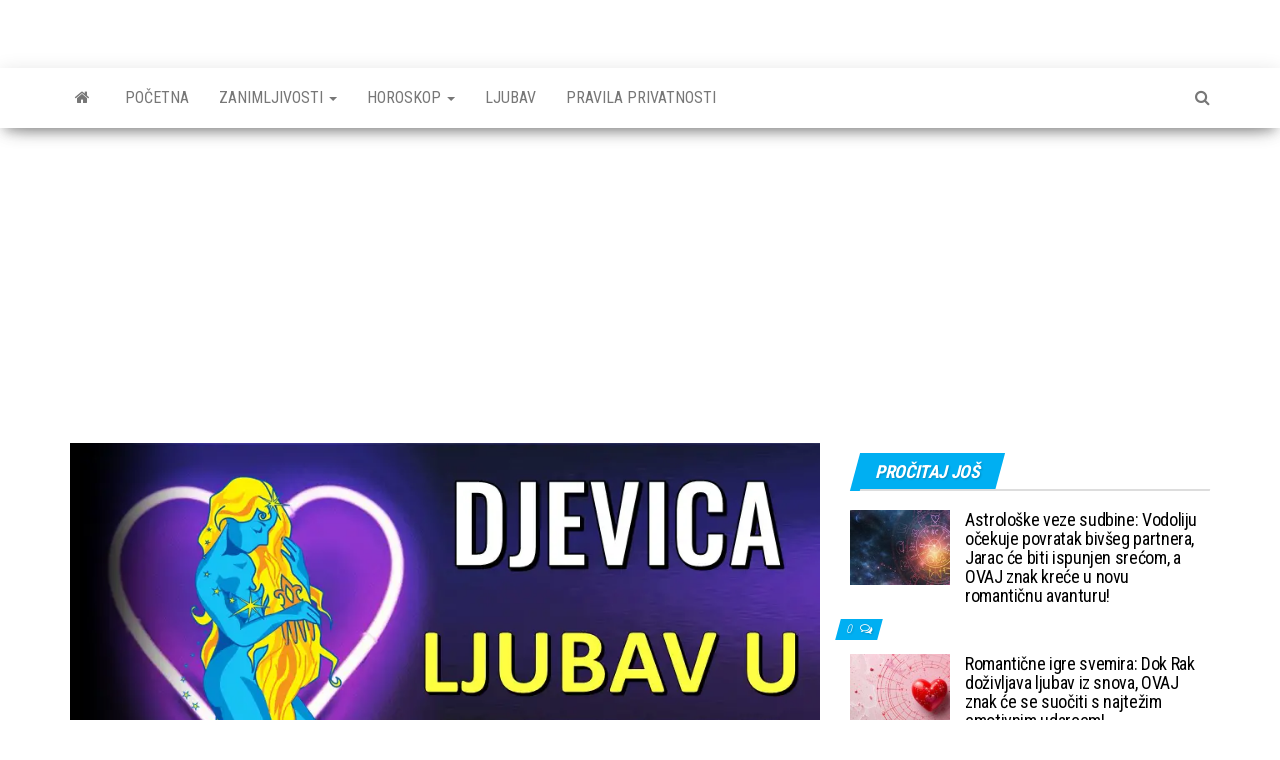

--- FILE ---
content_type: text/html; charset=UTF-8
request_url: https://sasava-ja.com/2022/10/29/djevica-ljubav-u-novembru-puno-je-bilo-prolivenih-suza-zbog-nesretne-ljubavi-no-ljubav-ce-ponovo-carevati-vasim-zivotom/
body_size: 16894
content:
<!DOCTYPE html><html lang="hr"><head><meta http-equiv="content-type" content="text/html; charset=UTF-8"/>
<script>var __ezHttpConsent={setByCat:function(src,tagType,attributes,category,force,customSetScriptFn=null){var setScript=function(){if(force||window.ezTcfConsent[category]){if(typeof customSetScriptFn==='function'){customSetScriptFn();}else{var scriptElement=document.createElement(tagType);scriptElement.src=src;attributes.forEach(function(attr){for(var key in attr){if(attr.hasOwnProperty(key)){scriptElement.setAttribute(key,attr[key]);}}});var firstScript=document.getElementsByTagName(tagType)[0];firstScript.parentNode.insertBefore(scriptElement,firstScript);}}};if(force||(window.ezTcfConsent&&window.ezTcfConsent.loaded)){setScript();}else if(typeof getEzConsentData==="function"){getEzConsentData().then(function(ezTcfConsent){if(ezTcfConsent&&ezTcfConsent.loaded){setScript();}else{console.error("cannot get ez consent data");force=true;setScript();}});}else{force=true;setScript();console.error("getEzConsentData is not a function");}},};</script>
<script>var ezTcfConsent=window.ezTcfConsent?window.ezTcfConsent:{loaded:false,store_info:false,develop_and_improve_services:false,measure_ad_performance:false,measure_content_performance:false,select_basic_ads:false,create_ad_profile:false,select_personalized_ads:false,create_content_profile:false,select_personalized_content:false,understand_audiences:false,use_limited_data_to_select_content:false,};function getEzConsentData(){return new Promise(function(resolve){document.addEventListener("ezConsentEvent",function(event){var ezTcfConsent=event.detail.ezTcfConsent;resolve(ezTcfConsent);});});}</script>
<script>if(typeof _setEzCookies!=='function'){function _setEzCookies(ezConsentData){var cookies=window.ezCookieQueue;for(var i=0;i<cookies.length;i++){var cookie=cookies[i];if(ezConsentData&&ezConsentData.loaded&&ezConsentData[cookie.tcfCategory]){document.cookie=cookie.name+"="+cookie.value;}}}}
window.ezCookieQueue=window.ezCookieQueue||[];if(typeof addEzCookies!=='function'){function addEzCookies(arr){window.ezCookieQueue=[...window.ezCookieQueue,...arr];}}
addEzCookies([{name:"ezoab_344561",value:"mod64; Path=/; Domain=sasava-ja.com; Max-Age=7200",tcfCategory:"store_info",isEzoic:"true",},{name:"ezosuibasgeneris-1",value:"c0433f7f-2f26-4963-4db5-f7801166ce16; Path=/; Domain=sasava-ja.com; Expires=Wed, 20 Jan 2027 09:55:27 UTC; Secure; SameSite=None",tcfCategory:"understand_audiences",isEzoic:"true",}]);if(window.ezTcfConsent&&window.ezTcfConsent.loaded){_setEzCookies(window.ezTcfConsent);}else if(typeof getEzConsentData==="function"){getEzConsentData().then(function(ezTcfConsent){if(ezTcfConsent&&ezTcfConsent.loaded){_setEzCookies(window.ezTcfConsent);}else{console.error("cannot get ez consent data");_setEzCookies(window.ezTcfConsent);}});}else{console.error("getEzConsentData is not a function");_setEzCookies(window.ezTcfConsent);}</script><script type="text/javascript" data-ezscrex='false' data-cfasync='false'>window._ezaq = Object.assign({"edge_cache_status":12,"edge_response_time":529,"url":"https://sasava-ja.com/2022/10/29/djevica-ljubav-u-novembru-puno-je-bilo-prolivenih-suza-zbog-nesretne-ljubavi-no-ljubav-ce-ponovo-carevati-vasim-zivotom/"}, typeof window._ezaq !== "undefined" ? window._ezaq : {});</script><script type="text/javascript" data-ezscrex='false' data-cfasync='false'>window._ezaq = Object.assign({"ab_test_id":"mod64"}, typeof window._ezaq !== "undefined" ? window._ezaq : {});window.__ez=window.__ez||{};window.__ez.tf={};</script><script type="text/javascript" data-ezscrex='false' data-cfasync='false'>window.ezDisableAds = true;</script>
<script data-ezscrex='false' data-cfasync='false' data-pagespeed-no-defer>var __ez=__ez||{};__ez.stms=Date.now();__ez.evt={};__ez.script={};__ez.ck=__ez.ck||{};__ez.template={};__ez.template.isOrig=true;window.__ezScriptHost="//www.ezojs.com";__ez.queue=__ez.queue||function(){var e=0,i=0,t=[],n=!1,o=[],r=[],s=!0,a=function(e,i,n,o,r,s,a){var l=arguments.length>7&&void 0!==arguments[7]?arguments[7]:window,d=this;this.name=e,this.funcName=i,this.parameters=null===n?null:w(n)?n:[n],this.isBlock=o,this.blockedBy=r,this.deleteWhenComplete=s,this.isError=!1,this.isComplete=!1,this.isInitialized=!1,this.proceedIfError=a,this.fWindow=l,this.isTimeDelay=!1,this.process=function(){f("... func = "+e),d.isInitialized=!0,d.isComplete=!0,f("... func.apply: "+e);var i=d.funcName.split("."),n=null,o=this.fWindow||window;i.length>3||(n=3===i.length?o[i[0]][i[1]][i[2]]:2===i.length?o[i[0]][i[1]]:o[d.funcName]),null!=n&&n.apply(null,this.parameters),!0===d.deleteWhenComplete&&delete t[e],!0===d.isBlock&&(f("----- F'D: "+d.name),m())}},l=function(e,i,t,n,o,r,s){var a=arguments.length>7&&void 0!==arguments[7]?arguments[7]:window,l=this;this.name=e,this.path=i,this.async=o,this.defer=r,this.isBlock=t,this.blockedBy=n,this.isInitialized=!1,this.isError=!1,this.isComplete=!1,this.proceedIfError=s,this.fWindow=a,this.isTimeDelay=!1,this.isPath=function(e){return"/"===e[0]&&"/"!==e[1]},this.getSrc=function(e){return void 0!==window.__ezScriptHost&&this.isPath(e)&&"banger.js"!==this.name?window.__ezScriptHost+e:e},this.process=function(){l.isInitialized=!0,f("... file = "+e);var i=this.fWindow?this.fWindow.document:document,t=i.createElement("script");t.src=this.getSrc(this.path),!0===o?t.async=!0:!0===r&&(t.defer=!0),t.onerror=function(){var e={url:window.location.href,name:l.name,path:l.path,user_agent:window.navigator.userAgent};"undefined"!=typeof _ezaq&&(e.pageview_id=_ezaq.page_view_id);var i=encodeURIComponent(JSON.stringify(e)),t=new XMLHttpRequest;t.open("GET","//g.ezoic.net/ezqlog?d="+i,!0),t.send(),f("----- ERR'D: "+l.name),l.isError=!0,!0===l.isBlock&&m()},t.onreadystatechange=t.onload=function(){var e=t.readyState;f("----- F'D: "+l.name),e&&!/loaded|complete/.test(e)||(l.isComplete=!0,!0===l.isBlock&&m())},i.getElementsByTagName("head")[0].appendChild(t)}},d=function(e,i){this.name=e,this.path="",this.async=!1,this.defer=!1,this.isBlock=!1,this.blockedBy=[],this.isInitialized=!0,this.isError=!1,this.isComplete=i,this.proceedIfError=!1,this.isTimeDelay=!1,this.process=function(){}};function c(e,i,n,s,a,d,c,u,f){var m=new l(e,i,n,s,a,d,c,f);!0===u?o[e]=m:r[e]=m,t[e]=m,h(m)}function h(e){!0!==u(e)&&0!=s&&e.process()}function u(e){if(!0===e.isTimeDelay&&!1===n)return f(e.name+" blocked = TIME DELAY!"),!0;if(w(e.blockedBy))for(var i=0;i<e.blockedBy.length;i++){var o=e.blockedBy[i];if(!1===t.hasOwnProperty(o))return f(e.name+" blocked = "+o),!0;if(!0===e.proceedIfError&&!0===t[o].isError)return!1;if(!1===t[o].isComplete)return f(e.name+" blocked = "+o),!0}return!1}function f(e){var i=window.location.href,t=new RegExp("[?&]ezq=([^&#]*)","i").exec(i);"1"===(t?t[1]:null)&&console.debug(e)}function m(){++e>200||(f("let's go"),p(o),p(r))}function p(e){for(var i in e)if(!1!==e.hasOwnProperty(i)){var t=e[i];!0===t.isComplete||u(t)||!0===t.isInitialized||!0===t.isError?!0===t.isError?f(t.name+": error"):!0===t.isComplete?f(t.name+": complete already"):!0===t.isInitialized&&f(t.name+": initialized already"):t.process()}}function w(e){return"[object Array]"==Object.prototype.toString.call(e)}return window.addEventListener("load",(function(){setTimeout((function(){n=!0,f("TDELAY -----"),m()}),5e3)}),!1),{addFile:c,addFileOnce:function(e,i,n,o,r,s,a,l,d){t[e]||c(e,i,n,o,r,s,a,l,d)},addDelayFile:function(e,i){var n=new l(e,i,!1,[],!1,!1,!0);n.isTimeDelay=!0,f(e+" ...  FILE! TDELAY"),r[e]=n,t[e]=n,h(n)},addFunc:function(e,n,s,l,d,c,u,f,m,p){!0===c&&(e=e+"_"+i++);var w=new a(e,n,s,l,d,u,f,p);!0===m?o[e]=w:r[e]=w,t[e]=w,h(w)},addDelayFunc:function(e,i,n){var o=new a(e,i,n,!1,[],!0,!0);o.isTimeDelay=!0,f(e+" ...  FUNCTION! TDELAY"),r[e]=o,t[e]=o,h(o)},items:t,processAll:m,setallowLoad:function(e){s=e},markLoaded:function(e){if(e&&0!==e.length){if(e in t){var i=t[e];!0===i.isComplete?f(i.name+" "+e+": error loaded duplicate"):(i.isComplete=!0,i.isInitialized=!0)}else t[e]=new d(e,!0);f("markLoaded dummyfile: "+t[e].name)}},logWhatsBlocked:function(){for(var e in t)!1!==t.hasOwnProperty(e)&&u(t[e])}}}();__ez.evt.add=function(e,t,n){e.addEventListener?e.addEventListener(t,n,!1):e.attachEvent?e.attachEvent("on"+t,n):e["on"+t]=n()},__ez.evt.remove=function(e,t,n){e.removeEventListener?e.removeEventListener(t,n,!1):e.detachEvent?e.detachEvent("on"+t,n):delete e["on"+t]};__ez.script.add=function(e){var t=document.createElement("script");t.src=e,t.async=!0,t.type="text/javascript",document.getElementsByTagName("head")[0].appendChild(t)};__ez.dot=__ez.dot||{};__ez.queue.addFileOnce('/detroitchicago/boise.js', '/detroitchicago/boise.js?gcb=195-0&cb=5', true, [], true, false, true, false);__ez.queue.addFileOnce('/parsonsmaize/abilene.js', '/parsonsmaize/abilene.js?gcb=195-0&cb=e80eca0cdb', true, [], true, false, true, false);__ez.queue.addFileOnce('/parsonsmaize/mulvane.js', '/parsonsmaize/mulvane.js?gcb=195-0&cb=e75e48eec0', true, ['/parsonsmaize/abilene.js'], true, false, true, false);__ez.queue.addFileOnce('/detroitchicago/birmingham.js', '/detroitchicago/birmingham.js?gcb=195-0&cb=539c47377c', true, ['/parsonsmaize/abilene.js'], true, false, true, false);</script>
<script type="text/javascript">var _ez_send_requests_through_ezoic = true;</script>
<script data-ezscrex="false" type="text/javascript" data-cfasync="false">window._ezaq = Object.assign({"ad_cache_level":0,"adpicker_placement_cnt":0,"ai_placeholder_cache_level":0,"ai_placeholder_placement_cnt":-1,"article_category":"Ljubavni mjesečni-znaci","author":"Admin 2","domain":"sasava-ja.com","domain_id":344561,"ezcache_level":1,"ezcache_skip_code":0,"has_bad_image":0,"has_bad_words":0,"is_sitespeed":0,"lt_cache_level":0,"publish_date":"2022-10-28","response_size":77719,"response_size_orig":71838,"response_time_orig":471,"template_id":5,"url":"https://sasava-ja.com/2022/10/29/djevica-ljubav-u-novembru-puno-je-bilo-prolivenih-suza-zbog-nesretne-ljubavi-no-ljubav-ce-ponovo-carevati-vasim-zivotom/","word_count":0,"worst_bad_word_level":0}, typeof window._ezaq !== "undefined" ? window._ezaq : {});__ez.queue.markLoaded('ezaqBaseReady');</script>
<script type='text/javascript' data-ezscrex='false' data-cfasync='false'>
window.ezAnalyticsStatic = true;
window._ez_send_requests_through_ezoic = true;
function analyticsAddScript(script) {
	var ezDynamic = document.createElement('script');
	ezDynamic.type = 'text/javascript';
	ezDynamic.innerHTML = script;
	document.head.appendChild(ezDynamic);
}
function getCookiesWithPrefix() {
    var allCookies = document.cookie.split(';');
    var cookiesWithPrefix = {};

    for (var i = 0; i < allCookies.length; i++) {
        var cookie = allCookies[i].trim();

        for (var j = 0; j < arguments.length; j++) {
            var prefix = arguments[j];
            if (cookie.indexOf(prefix) === 0) {
                var cookieParts = cookie.split('=');
                var cookieName = cookieParts[0];
                var cookieValue = cookieParts.slice(1).join('=');
                cookiesWithPrefix[cookieName] = decodeURIComponent(cookieValue);
                break; // Once matched, no need to check other prefixes
            }
        }
    }

    return cookiesWithPrefix;
}
function productAnalytics() {
	var d = {"pr":[6,3],"omd5":"e39cad15fb1215d5cb2e7a6ad3179cce","nar":"risk score"};
	d.u = _ezaq.url;
	d.p = _ezaq.page_view_id;
	d.v = _ezaq.visit_uuid;
	d.ab = _ezaq.ab_test_id;
	d.e = JSON.stringify(_ezaq);
	d.ref = document.referrer;
	d.c = getCookiesWithPrefix('active_template', 'ez', 'lp_');
	if(typeof ez_utmParams !== 'undefined') {
		d.utm = ez_utmParams;
	}

	var dataText = JSON.stringify(d);
	var xhr = new XMLHttpRequest();
	xhr.open('POST','//g.ezoic.net/ezais/analytics?cb=1', true);
	xhr.onload = function () {
		if (xhr.status!=200) {
            return;
		}

        if(document.readyState !== 'loading') {
            analyticsAddScript(xhr.response);
            return;
        }

        var eventFunc = function() {
            if(document.readyState === 'loading') {
                return;
            }
            document.removeEventListener('readystatechange', eventFunc, false);
            analyticsAddScript(xhr.response);
        };

        document.addEventListener('readystatechange', eventFunc, false);
	};
	xhr.setRequestHeader('Content-Type','text/plain');
	xhr.send(dataText);
}
__ez.queue.addFunc("productAnalytics", "productAnalytics", null, true, ['ezaqBaseReady'], false, false, false, true);
</script><base href="https://sasava-ja.com/2022/10/29/djevica-ljubav-u-novembru-puno-je-bilo-prolivenih-suza-zbog-nesretne-ljubavi-no-ljubav-ce-ponovo-carevati-vasim-zivotom/"/>
        
        <meta http-equiv="X-UA-Compatible" content="IE=edge"/>
        <meta name="viewport" content="width=device-width, initial-scale=1"/>
        <link rel="pingback" href="https://sasava-ja.com/xmlrpc.php"/>
        <meta name="robots" content="index, follow, max-image-preview:large, max-snippet:-1, max-video-preview:-1"/>

	<!-- This site is optimized with the Yoast SEO plugin v26.7 - https://yoast.com/wordpress/plugins/seo/ -->
	<title>DJEVICA - LJUBAV U NOVEMBRU: Puno je bilo prolivenih suza zbog nesretne ljubavi, no ljubav će ponovo carevati vašim životom! -</title>
	<meta name="description" content="Ljubavni život bit će prepun raznih događanja, dinamičan, ponekad i promjenjiv, ali dosadno vam neće biti. Moguća su i neka mala"/>
	<link rel="canonical" href="https://sasava-ja.com/2022/10/29/djevica-ljubav-u-novembru-puno-je-bilo-prolivenih-suza-zbog-nesretne-ljubavi-no-ljubav-ce-ponovo-carevati-vasim-zivotom/"/>
	<meta property="og:locale" content="hr_HR"/>
	<meta property="og:type" content="article"/>
	<meta property="og:title" content="DJEVICA - LJUBAV U NOVEMBRU: Puno je bilo prolivenih suza zbog nesretne ljubavi, no ljubav će ponovo carevati vašim životom! -"/>
	<meta property="og:description" content="Ljubavni život bit će prepun raznih događanja, dinamičan, ponekad i promjenjiv, ali dosadno vam neće biti. Moguća su i neka mala"/>
	<meta property="og:url" content="https://sasava-ja.com/2022/10/29/djevica-ljubav-u-novembru-puno-je-bilo-prolivenih-suza-zbog-nesretne-ljubavi-no-ljubav-ce-ponovo-carevati-vasim-zivotom/"/>
	<meta property="article:published_time" content="2022-10-28T23:40:07+00:00"/>
	<meta property="og:image" content="https://sasava-ja.com/wp-content/uploads/2022/10/srcce-3-4.jpg"/>
	<meta property="og:image:width" content="900"/>
	<meta property="og:image:height" content="471"/>
	<meta property="og:image:type" content="image/jpeg"/>
	<meta name="author" content="Admin 2"/>
	<meta name="twitter:card" content="summary_large_image"/>
	<meta name="twitter:label1" content="Napisao/la"/>
	<meta name="twitter:data1" content="Admin 2"/>
	<meta name="twitter:label2" content="Procijenjeno vrijeme čitanja"/>
	<meta name="twitter:data2" content="2 minute"/>
	<script type="application/ld+json" class="yoast-schema-graph">{"@context":"https://schema.org","@graph":[{"@type":"Article","@id":"https://sasava-ja.com/2022/10/29/djevica-ljubav-u-novembru-puno-je-bilo-prolivenih-suza-zbog-nesretne-ljubavi-no-ljubav-ce-ponovo-carevati-vasim-zivotom/#article","isPartOf":{"@id":"https://sasava-ja.com/2022/10/29/djevica-ljubav-u-novembru-puno-je-bilo-prolivenih-suza-zbog-nesretne-ljubavi-no-ljubav-ce-ponovo-carevati-vasim-zivotom/"},"author":{"name":"Admin 2","@id":"https://sasava-ja.com/#/schema/person/3f50022d83361d1152a366562968f21a"},"headline":"DJEVICA &#8211; LJUBAV U NOVEMBRU: Puno je bilo prolivenih suza zbog nesretne ljubavi, no ljubav će ponovo carevati vašim životom!","datePublished":"2022-10-28T23:40:07+00:00","mainEntityOfPage":{"@id":"https://sasava-ja.com/2022/10/29/djevica-ljubav-u-novembru-puno-je-bilo-prolivenih-suza-zbog-nesretne-ljubavi-no-ljubav-ce-ponovo-carevati-vasim-zivotom/"},"wordCount":418,"commentCount":0,"image":{"@id":"https://sasava-ja.com/2022/10/29/djevica-ljubav-u-novembru-puno-je-bilo-prolivenih-suza-zbog-nesretne-ljubavi-no-ljubav-ce-ponovo-carevati-vasim-zivotom/#primaryimage"},"thumbnailUrl":"https://sasava-ja.com/wp-content/uploads/2022/10/srcce-3-4.jpg","articleSection":["Ljubavni mjesečni-znaci"],"inLanguage":"hr","potentialAction":[{"@type":"CommentAction","name":"Comment","target":["https://sasava-ja.com/2022/10/29/djevica-ljubav-u-novembru-puno-je-bilo-prolivenih-suza-zbog-nesretne-ljubavi-no-ljubav-ce-ponovo-carevati-vasim-zivotom/#respond"]}]},{"@type":"WebPage","@id":"https://sasava-ja.com/2022/10/29/djevica-ljubav-u-novembru-puno-je-bilo-prolivenih-suza-zbog-nesretne-ljubavi-no-ljubav-ce-ponovo-carevati-vasim-zivotom/","url":"https://sasava-ja.com/2022/10/29/djevica-ljubav-u-novembru-puno-je-bilo-prolivenih-suza-zbog-nesretne-ljubavi-no-ljubav-ce-ponovo-carevati-vasim-zivotom/","name":"DJEVICA - LJUBAV U NOVEMBRU: Puno je bilo prolivenih suza zbog nesretne ljubavi, no ljubav će ponovo carevati vašim životom! -","isPartOf":{"@id":"https://sasava-ja.com/#website"},"primaryImageOfPage":{"@id":"https://sasava-ja.com/2022/10/29/djevica-ljubav-u-novembru-puno-je-bilo-prolivenih-suza-zbog-nesretne-ljubavi-no-ljubav-ce-ponovo-carevati-vasim-zivotom/#primaryimage"},"image":{"@id":"https://sasava-ja.com/2022/10/29/djevica-ljubav-u-novembru-puno-je-bilo-prolivenih-suza-zbog-nesretne-ljubavi-no-ljubav-ce-ponovo-carevati-vasim-zivotom/#primaryimage"},"thumbnailUrl":"https://sasava-ja.com/wp-content/uploads/2022/10/srcce-3-4.jpg","datePublished":"2022-10-28T23:40:07+00:00","author":{"@id":"https://sasava-ja.com/#/schema/person/3f50022d83361d1152a366562968f21a"},"description":"Ljubavni život bit će prepun raznih događanja, dinamičan, ponekad i promjenjiv, ali dosadno vam neće biti. Moguća su i neka mala","breadcrumb":{"@id":"https://sasava-ja.com/2022/10/29/djevica-ljubav-u-novembru-puno-je-bilo-prolivenih-suza-zbog-nesretne-ljubavi-no-ljubav-ce-ponovo-carevati-vasim-zivotom/#breadcrumb"},"inLanguage":"hr","potentialAction":[{"@type":"ReadAction","target":["https://sasava-ja.com/2022/10/29/djevica-ljubav-u-novembru-puno-je-bilo-prolivenih-suza-zbog-nesretne-ljubavi-no-ljubav-ce-ponovo-carevati-vasim-zivotom/"]}]},{"@type":"ImageObject","inLanguage":"hr","@id":"https://sasava-ja.com/2022/10/29/djevica-ljubav-u-novembru-puno-je-bilo-prolivenih-suza-zbog-nesretne-ljubavi-no-ljubav-ce-ponovo-carevati-vasim-zivotom/#primaryimage","url":"https://sasava-ja.com/wp-content/uploads/2022/10/srcce-3-4.jpg","contentUrl":"https://sasava-ja.com/wp-content/uploads/2022/10/srcce-3-4.jpg","width":900,"height":471},{"@type":"BreadcrumbList","@id":"https://sasava-ja.com/2022/10/29/djevica-ljubav-u-novembru-puno-je-bilo-prolivenih-suza-zbog-nesretne-ljubavi-no-ljubav-ce-ponovo-carevati-vasim-zivotom/#breadcrumb","itemListElement":[{"@type":"ListItem","position":1,"name":"Početna stranica","item":"https://sasava-ja.com/"},{"@type":"ListItem","position":2,"name":"DJEVICA &#8211; LJUBAV U NOVEMBRU: Puno je bilo prolivenih suza zbog nesretne ljubavi, no ljubav će ponovo carevati vašim životom!"}]},{"@type":"WebSite","@id":"https://sasava-ja.com/#website","url":"https://sasava-ja.com/","name":"","description":"Šašava JA","potentialAction":[{"@type":"SearchAction","target":{"@type":"EntryPoint","urlTemplate":"https://sasava-ja.com/?s={search_term_string}"},"query-input":{"@type":"PropertyValueSpecification","valueRequired":true,"valueName":"search_term_string"}}],"inLanguage":"hr"},{"@type":"Person","@id":"https://sasava-ja.com/#/schema/person/3f50022d83361d1152a366562968f21a","name":"Admin 2","image":{"@type":"ImageObject","inLanguage":"hr","@id":"https://sasava-ja.com/#/schema/person/image/","url":"https://secure.gravatar.com/avatar/9a2969a4442175c3a821c9d2cab48d4264fb21b19fa03cfe14e6ee0dab8ded13?s=96&d=mm&r=g","contentUrl":"https://secure.gravatar.com/avatar/9a2969a4442175c3a821c9d2cab48d4264fb21b19fa03cfe14e6ee0dab8ded13?s=96&d=mm&r=g","caption":"Admin 2"},"url":"https://sasava-ja.com/author/general/"}]}</script>
	<!-- / Yoast SEO plugin. -->


<link rel="dns-prefetch" href="//fonts.googleapis.com"/>
<link rel="dns-prefetch" href="//www.googletagmanager.com"/>
<link rel="dns-prefetch" href="//pagead2.googlesyndication.com"/>
<link rel="alternate" title="oEmbed (JSON)" type="application/json+oembed" href="https://sasava-ja.com/wp-json/oembed/1.0/embed?url=https%3A%2F%2Fsasava-ja.com%2F2022%2F10%2F29%2Fdjevica-ljubav-u-novembru-puno-je-bilo-prolivenih-suza-zbog-nesretne-ljubavi-no-ljubav-ce-ponovo-carevati-vasim-zivotom%2F"/>
<link rel="alternate" title="oEmbed (XML)" type="text/xml+oembed" href="https://sasava-ja.com/wp-json/oembed/1.0/embed?url=https%3A%2F%2Fsasava-ja.com%2F2022%2F10%2F29%2Fdjevica-ljubav-u-novembru-puno-je-bilo-prolivenih-suza-zbog-nesretne-ljubavi-no-ljubav-ce-ponovo-carevati-vasim-zivotom%2F&amp;format=xml"/>
<style id="wp-img-auto-sizes-contain-inline-css" type="text/css">
img:is([sizes=auto i],[sizes^="auto," i]){contain-intrinsic-size:3000px 1500px}
/*# sourceURL=wp-img-auto-sizes-contain-inline-css */
</style>
<style id="wp-emoji-styles-inline-css" type="text/css">

	img.wp-smiley, img.emoji {
		display: inline !important;
		border: none !important;
		box-shadow: none !important;
		height: 1em !important;
		width: 1em !important;
		margin: 0 0.07em !important;
		vertical-align: -0.1em !important;
		background: none !important;
		padding: 0 !important;
	}
/*# sourceURL=wp-emoji-styles-inline-css */
</style>
<style id="wp-block-library-inline-css" type="text/css">
:root{--wp-block-synced-color:#7a00df;--wp-block-synced-color--rgb:122,0,223;--wp-bound-block-color:var(--wp-block-synced-color);--wp-editor-canvas-background:#ddd;--wp-admin-theme-color:#007cba;--wp-admin-theme-color--rgb:0,124,186;--wp-admin-theme-color-darker-10:#006ba1;--wp-admin-theme-color-darker-10--rgb:0,107,160.5;--wp-admin-theme-color-darker-20:#005a87;--wp-admin-theme-color-darker-20--rgb:0,90,135;--wp-admin-border-width-focus:2px}@media (min-resolution:192dpi){:root{--wp-admin-border-width-focus:1.5px}}.wp-element-button{cursor:pointer}:root .has-very-light-gray-background-color{background-color:#eee}:root .has-very-dark-gray-background-color{background-color:#313131}:root .has-very-light-gray-color{color:#eee}:root .has-very-dark-gray-color{color:#313131}:root .has-vivid-green-cyan-to-vivid-cyan-blue-gradient-background{background:linear-gradient(135deg,#00d084,#0693e3)}:root .has-purple-crush-gradient-background{background:linear-gradient(135deg,#34e2e4,#4721fb 50%,#ab1dfe)}:root .has-hazy-dawn-gradient-background{background:linear-gradient(135deg,#faaca8,#dad0ec)}:root .has-subdued-olive-gradient-background{background:linear-gradient(135deg,#fafae1,#67a671)}:root .has-atomic-cream-gradient-background{background:linear-gradient(135deg,#fdd79a,#004a59)}:root .has-nightshade-gradient-background{background:linear-gradient(135deg,#330968,#31cdcf)}:root .has-midnight-gradient-background{background:linear-gradient(135deg,#020381,#2874fc)}:root{--wp--preset--font-size--normal:16px;--wp--preset--font-size--huge:42px}.has-regular-font-size{font-size:1em}.has-larger-font-size{font-size:2.625em}.has-normal-font-size{font-size:var(--wp--preset--font-size--normal)}.has-huge-font-size{font-size:var(--wp--preset--font-size--huge)}.has-text-align-center{text-align:center}.has-text-align-left{text-align:left}.has-text-align-right{text-align:right}.has-fit-text{white-space:nowrap!important}#end-resizable-editor-section{display:none}.aligncenter{clear:both}.items-justified-left{justify-content:flex-start}.items-justified-center{justify-content:center}.items-justified-right{justify-content:flex-end}.items-justified-space-between{justify-content:space-between}.screen-reader-text{border:0;clip-path:inset(50%);height:1px;margin:-1px;overflow:hidden;padding:0;position:absolute;width:1px;word-wrap:normal!important}.screen-reader-text:focus{background-color:#ddd;clip-path:none;color:#444;display:block;font-size:1em;height:auto;left:5px;line-height:normal;padding:15px 23px 14px;text-decoration:none;top:5px;width:auto;z-index:100000}html :where(.has-border-color){border-style:solid}html :where([style*=border-top-color]){border-top-style:solid}html :where([style*=border-right-color]){border-right-style:solid}html :where([style*=border-bottom-color]){border-bottom-style:solid}html :where([style*=border-left-color]){border-left-style:solid}html :where([style*=border-width]){border-style:solid}html :where([style*=border-top-width]){border-top-style:solid}html :where([style*=border-right-width]){border-right-style:solid}html :where([style*=border-bottom-width]){border-bottom-style:solid}html :where([style*=border-left-width]){border-left-style:solid}html :where(img[class*=wp-image-]){height:auto;max-width:100%}:where(figure){margin:0 0 1em}html :where(.is-position-sticky){--wp-admin--admin-bar--position-offset:var(--wp-admin--admin-bar--height,0px)}@media screen and (max-width:600px){html :where(.is-position-sticky){--wp-admin--admin-bar--position-offset:0px}}

/*# sourceURL=wp-block-library-inline-css */
</style><style id="global-styles-inline-css" type="text/css">
:root{--wp--preset--aspect-ratio--square: 1;--wp--preset--aspect-ratio--4-3: 4/3;--wp--preset--aspect-ratio--3-4: 3/4;--wp--preset--aspect-ratio--3-2: 3/2;--wp--preset--aspect-ratio--2-3: 2/3;--wp--preset--aspect-ratio--16-9: 16/9;--wp--preset--aspect-ratio--9-16: 9/16;--wp--preset--color--black: #000000;--wp--preset--color--cyan-bluish-gray: #abb8c3;--wp--preset--color--white: #ffffff;--wp--preset--color--pale-pink: #f78da7;--wp--preset--color--vivid-red: #cf2e2e;--wp--preset--color--luminous-vivid-orange: #ff6900;--wp--preset--color--luminous-vivid-amber: #fcb900;--wp--preset--color--light-green-cyan: #7bdcb5;--wp--preset--color--vivid-green-cyan: #00d084;--wp--preset--color--pale-cyan-blue: #8ed1fc;--wp--preset--color--vivid-cyan-blue: #0693e3;--wp--preset--color--vivid-purple: #9b51e0;--wp--preset--gradient--vivid-cyan-blue-to-vivid-purple: linear-gradient(135deg,rgb(6,147,227) 0%,rgb(155,81,224) 100%);--wp--preset--gradient--light-green-cyan-to-vivid-green-cyan: linear-gradient(135deg,rgb(122,220,180) 0%,rgb(0,208,130) 100%);--wp--preset--gradient--luminous-vivid-amber-to-luminous-vivid-orange: linear-gradient(135deg,rgb(252,185,0) 0%,rgb(255,105,0) 100%);--wp--preset--gradient--luminous-vivid-orange-to-vivid-red: linear-gradient(135deg,rgb(255,105,0) 0%,rgb(207,46,46) 100%);--wp--preset--gradient--very-light-gray-to-cyan-bluish-gray: linear-gradient(135deg,rgb(238,238,238) 0%,rgb(169,184,195) 100%);--wp--preset--gradient--cool-to-warm-spectrum: linear-gradient(135deg,rgb(74,234,220) 0%,rgb(151,120,209) 20%,rgb(207,42,186) 40%,rgb(238,44,130) 60%,rgb(251,105,98) 80%,rgb(254,248,76) 100%);--wp--preset--gradient--blush-light-purple: linear-gradient(135deg,rgb(255,206,236) 0%,rgb(152,150,240) 100%);--wp--preset--gradient--blush-bordeaux: linear-gradient(135deg,rgb(254,205,165) 0%,rgb(254,45,45) 50%,rgb(107,0,62) 100%);--wp--preset--gradient--luminous-dusk: linear-gradient(135deg,rgb(255,203,112) 0%,rgb(199,81,192) 50%,rgb(65,88,208) 100%);--wp--preset--gradient--pale-ocean: linear-gradient(135deg,rgb(255,245,203) 0%,rgb(182,227,212) 50%,rgb(51,167,181) 100%);--wp--preset--gradient--electric-grass: linear-gradient(135deg,rgb(202,248,128) 0%,rgb(113,206,126) 100%);--wp--preset--gradient--midnight: linear-gradient(135deg,rgb(2,3,129) 0%,rgb(40,116,252) 100%);--wp--preset--font-size--small: 13px;--wp--preset--font-size--medium: 20px;--wp--preset--font-size--large: 36px;--wp--preset--font-size--x-large: 42px;--wp--preset--spacing--20: 0.44rem;--wp--preset--spacing--30: 0.67rem;--wp--preset--spacing--40: 1rem;--wp--preset--spacing--50: 1.5rem;--wp--preset--spacing--60: 2.25rem;--wp--preset--spacing--70: 3.38rem;--wp--preset--spacing--80: 5.06rem;--wp--preset--shadow--natural: 6px 6px 9px rgba(0, 0, 0, 0.2);--wp--preset--shadow--deep: 12px 12px 50px rgba(0, 0, 0, 0.4);--wp--preset--shadow--sharp: 6px 6px 0px rgba(0, 0, 0, 0.2);--wp--preset--shadow--outlined: 6px 6px 0px -3px rgb(255, 255, 255), 6px 6px rgb(0, 0, 0);--wp--preset--shadow--crisp: 6px 6px 0px rgb(0, 0, 0);}:where(.is-layout-flex){gap: 0.5em;}:where(.is-layout-grid){gap: 0.5em;}body .is-layout-flex{display: flex;}.is-layout-flex{flex-wrap: wrap;align-items: center;}.is-layout-flex > :is(*, div){margin: 0;}body .is-layout-grid{display: grid;}.is-layout-grid > :is(*, div){margin: 0;}:where(.wp-block-columns.is-layout-flex){gap: 2em;}:where(.wp-block-columns.is-layout-grid){gap: 2em;}:where(.wp-block-post-template.is-layout-flex){gap: 1.25em;}:where(.wp-block-post-template.is-layout-grid){gap: 1.25em;}.has-black-color{color: var(--wp--preset--color--black) !important;}.has-cyan-bluish-gray-color{color: var(--wp--preset--color--cyan-bluish-gray) !important;}.has-white-color{color: var(--wp--preset--color--white) !important;}.has-pale-pink-color{color: var(--wp--preset--color--pale-pink) !important;}.has-vivid-red-color{color: var(--wp--preset--color--vivid-red) !important;}.has-luminous-vivid-orange-color{color: var(--wp--preset--color--luminous-vivid-orange) !important;}.has-luminous-vivid-amber-color{color: var(--wp--preset--color--luminous-vivid-amber) !important;}.has-light-green-cyan-color{color: var(--wp--preset--color--light-green-cyan) !important;}.has-vivid-green-cyan-color{color: var(--wp--preset--color--vivid-green-cyan) !important;}.has-pale-cyan-blue-color{color: var(--wp--preset--color--pale-cyan-blue) !important;}.has-vivid-cyan-blue-color{color: var(--wp--preset--color--vivid-cyan-blue) !important;}.has-vivid-purple-color{color: var(--wp--preset--color--vivid-purple) !important;}.has-black-background-color{background-color: var(--wp--preset--color--black) !important;}.has-cyan-bluish-gray-background-color{background-color: var(--wp--preset--color--cyan-bluish-gray) !important;}.has-white-background-color{background-color: var(--wp--preset--color--white) !important;}.has-pale-pink-background-color{background-color: var(--wp--preset--color--pale-pink) !important;}.has-vivid-red-background-color{background-color: var(--wp--preset--color--vivid-red) !important;}.has-luminous-vivid-orange-background-color{background-color: var(--wp--preset--color--luminous-vivid-orange) !important;}.has-luminous-vivid-amber-background-color{background-color: var(--wp--preset--color--luminous-vivid-amber) !important;}.has-light-green-cyan-background-color{background-color: var(--wp--preset--color--light-green-cyan) !important;}.has-vivid-green-cyan-background-color{background-color: var(--wp--preset--color--vivid-green-cyan) !important;}.has-pale-cyan-blue-background-color{background-color: var(--wp--preset--color--pale-cyan-blue) !important;}.has-vivid-cyan-blue-background-color{background-color: var(--wp--preset--color--vivid-cyan-blue) !important;}.has-vivid-purple-background-color{background-color: var(--wp--preset--color--vivid-purple) !important;}.has-black-border-color{border-color: var(--wp--preset--color--black) !important;}.has-cyan-bluish-gray-border-color{border-color: var(--wp--preset--color--cyan-bluish-gray) !important;}.has-white-border-color{border-color: var(--wp--preset--color--white) !important;}.has-pale-pink-border-color{border-color: var(--wp--preset--color--pale-pink) !important;}.has-vivid-red-border-color{border-color: var(--wp--preset--color--vivid-red) !important;}.has-luminous-vivid-orange-border-color{border-color: var(--wp--preset--color--luminous-vivid-orange) !important;}.has-luminous-vivid-amber-border-color{border-color: var(--wp--preset--color--luminous-vivid-amber) !important;}.has-light-green-cyan-border-color{border-color: var(--wp--preset--color--light-green-cyan) !important;}.has-vivid-green-cyan-border-color{border-color: var(--wp--preset--color--vivid-green-cyan) !important;}.has-pale-cyan-blue-border-color{border-color: var(--wp--preset--color--pale-cyan-blue) !important;}.has-vivid-cyan-blue-border-color{border-color: var(--wp--preset--color--vivid-cyan-blue) !important;}.has-vivid-purple-border-color{border-color: var(--wp--preset--color--vivid-purple) !important;}.has-vivid-cyan-blue-to-vivid-purple-gradient-background{background: var(--wp--preset--gradient--vivid-cyan-blue-to-vivid-purple) !important;}.has-light-green-cyan-to-vivid-green-cyan-gradient-background{background: var(--wp--preset--gradient--light-green-cyan-to-vivid-green-cyan) !important;}.has-luminous-vivid-amber-to-luminous-vivid-orange-gradient-background{background: var(--wp--preset--gradient--luminous-vivid-amber-to-luminous-vivid-orange) !important;}.has-luminous-vivid-orange-to-vivid-red-gradient-background{background: var(--wp--preset--gradient--luminous-vivid-orange-to-vivid-red) !important;}.has-very-light-gray-to-cyan-bluish-gray-gradient-background{background: var(--wp--preset--gradient--very-light-gray-to-cyan-bluish-gray) !important;}.has-cool-to-warm-spectrum-gradient-background{background: var(--wp--preset--gradient--cool-to-warm-spectrum) !important;}.has-blush-light-purple-gradient-background{background: var(--wp--preset--gradient--blush-light-purple) !important;}.has-blush-bordeaux-gradient-background{background: var(--wp--preset--gradient--blush-bordeaux) !important;}.has-luminous-dusk-gradient-background{background: var(--wp--preset--gradient--luminous-dusk) !important;}.has-pale-ocean-gradient-background{background: var(--wp--preset--gradient--pale-ocean) !important;}.has-electric-grass-gradient-background{background: var(--wp--preset--gradient--electric-grass) !important;}.has-midnight-gradient-background{background: var(--wp--preset--gradient--midnight) !important;}.has-small-font-size{font-size: var(--wp--preset--font-size--small) !important;}.has-medium-font-size{font-size: var(--wp--preset--font-size--medium) !important;}.has-large-font-size{font-size: var(--wp--preset--font-size--large) !important;}.has-x-large-font-size{font-size: var(--wp--preset--font-size--x-large) !important;}
/*# sourceURL=global-styles-inline-css */
</style>

<style id="classic-theme-styles-inline-css" type="text/css">
/*! This file is auto-generated */
.wp-block-button__link{color:#fff;background-color:#32373c;border-radius:9999px;box-shadow:none;text-decoration:none;padding:calc(.667em + 2px) calc(1.333em + 2px);font-size:1.125em}.wp-block-file__button{background:#32373c;color:#fff;text-decoration:none}
/*# sourceURL=/wp-includes/css/classic-themes.min.css */
</style>
<link rel="stylesheet" id="envo-magazine-fonts-css" href="https://fonts.googleapis.com/css?family=Roboto+Condensed%3A300%2C400%2C700&amp;subset=latin%2Clatin-ext" type="text/css" media="all"/>
<link rel="stylesheet" id="bootstrap-css" href="https://sasava-ja.com/wp-content/themes/envo-magazine/css/bootstrap.css?ver=3.3.7" type="text/css" media="all"/>
<link rel="stylesheet" id="envo-magazine-stylesheet-css" href="https://sasava-ja.com/wp-content/themes/envo-magazine/style.css?ver=1.3.12" type="text/css" media="all"/>
<link rel="stylesheet" id="font-awesome-css" href="https://sasava-ja.com/wp-content/themes/envo-magazine/css/font-awesome.min.css?ver=4.7.0" type="text/css" media="all"/>
<script type="text/javascript" src="https://sasava-ja.com/wp-includes/js/jquery/jquery.min.js?ver=3.7.1" id="jquery-core-js"></script>
<script type="text/javascript" src="https://sasava-ja.com/wp-includes/js/jquery/jquery-migrate.min.js?ver=3.4.1" id="jquery-migrate-js"></script>
<link rel="https://api.w.org/" href="https://sasava-ja.com/wp-json/"/><link rel="alternate" title="JSON" type="application/json" href="https://sasava-ja.com/wp-json/wp/v2/posts/30713"/><meta name="cdp-version" content="1.5.0"/><meta name="generator" content="Site Kit by Google 1.170.0"/>
<!-- Google AdSense meta tags added by Site Kit -->
<meta name="google-adsense-platform-account" content="ca-host-pub-2644536267352236"/>
<meta name="google-adsense-platform-domain" content="sitekit.withgoogle.com"/>
<!-- End Google AdSense meta tags added by Site Kit -->
	<style type="text/css" id="envo-magazine-header-css">
				.site-title,
		.site-description {
			position: absolute;
			clip: rect(1px, 1px, 1px, 1px);
		}
		
	</style>
	
<!-- Google AdSense snippet added by Site Kit -->
<script type="text/javascript" async="async" src="https://pagead2.googlesyndication.com/pagead/js/adsbygoogle.js?client=ca-pub-9027865155910231&amp;host=ca-host-pub-2644536267352236" crossorigin="anonymous"></script>

<!-- End Google AdSense snippet added by Site Kit -->
<link rel="icon" href="https://sasava-ja.com/wp-content/uploads/2022/02/cropped-2-33-32x32.png" sizes="32x32"/>
<link rel="icon" href="https://sasava-ja.com/wp-content/uploads/2022/02/cropped-2-33-192x192.png" sizes="192x192"/>
<link rel="apple-touch-icon" href="https://sasava-ja.com/wp-content/uploads/2022/02/cropped-2-33-180x180.png"/>
<meta name="msapplication-TileImage" content="https://sasava-ja.com/wp-content/uploads/2022/02/cropped-2-33-270x270.png"/>
		<style type="text/css" id="wp-custom-css">
			.posted-date, .cat-links a, .cat-links span, .tags-links{
    display: none;
    position: relative;
    z-index: 5;
    color: #fff;
    padding: 3px 15px;
    font-size: 12px;
    font-weight: 300;
    margin-left: 4px;
    font-style: italic;
}		</style>
		    <script type='text/javascript'>
var ezoTemplate = 'orig_site';
var ezouid = '1';
var ezoFormfactor = '1';
</script><script data-ezscrex="false" type='text/javascript'>
var soc_app_id = '0';
var did = 344561;
var ezdomain = 'sasava-ja.com';
var ezoicSearchable = 1;
</script>
<script async data-ezscrex="false" data-cfasync="false" src="//www.humix.com/video.js"></script></head>
    <body id="blog" class="wp-singular post-template-default single single-post postid-30713 single-format-standard wp-theme-envo-magazine">
        <a class="skip-link screen-reader-text" href="#site-content">Skip to the content</a>        <div class="site-header container-fluid">
    <div class="container">
        <div class="row">
            <div class="site-heading ">
                <div class="site-branding-logo">
                                    </div>
                <div class="site-branding-text">
                                            <p class="site-title"><a href="https://sasava-ja.com/" rel="home"></a></p>
                    
                                            <p class="site-description">
                            Šašava JA                        </p>
                                    </div><!-- .site-branding-text -->
            </div>
            	
        </div>
    </div>
</div>
 
<div class="main-menu">
    <nav id="site-navigation" class="navbar navbar-default">     
        <div class="container">   
            <div class="navbar-header">
                                <button id="main-menu-panel" class="open-panel visible-xs" data-panel="main-menu-panel">
                        <span></span>
                        <span></span>
                        <span></span>
                    </button>
                            </div> 
                        <ul class="nav navbar-nav search-icon navbar-left hidden-xs">
                <li class="home-icon">
                    <a href="https://sasava-ja.com/" title="">
                        <i class="fa fa-home"></i>
                    </a>
                </li>
            </ul>
            <div class="menu-container"><ul id="menu-sasavaja-menu" class="nav navbar-nav navbar-left"><li itemscope="itemscope" itemtype="https://www.schema.org/SiteNavigationElement" id="menu-item-156" class="menu-item menu-item-type-custom menu-item-object-custom menu-item-home menu-item-156"><a title="Početna" href="http://sasava-ja.com/">Početna</a></li>
<li itemscope="itemscope" itemtype="https://www.schema.org/SiteNavigationElement" id="menu-item-154" class="menu-item menu-item-type-taxonomy menu-item-object-category menu-item-has-children menu-item-154 dropdown"><a title="Zanimljivosti" href="https://sasava-ja.com/category/zanimljivosti/" data-toggle="dropdown" class="dropdown-toggle" aria-haspopup="true">Zanimljivosti <span class="caret"></span></a>
<ul role="menu" class=" dropdown-menu">
	<li itemscope="itemscope" itemtype="https://www.schema.org/SiteNavigationElement" id="menu-item-9568" class="menu-item menu-item-type-taxonomy menu-item-object-category menu-item-9568"><a title="Značenje imena" href="https://sasava-ja.com/category/znacenje-imena/">Značenje imena</a></li>
	<li itemscope="itemscope" itemtype="https://www.schema.org/SiteNavigationElement" id="menu-item-661" class="menu-item menu-item-type-taxonomy menu-item-object-category menu-item-661"><a title="Zabava" href="https://sasava-ja.com/category/zabava/">Zabava</a></li>
</ul>
</li>
<li itemscope="itemscope" itemtype="https://www.schema.org/SiteNavigationElement" id="menu-item-152" class="menu-item menu-item-type-taxonomy menu-item-object-category menu-item-has-children menu-item-152 dropdown"><a title="Horoskop" href="https://sasava-ja.com/category/horoskop/" data-toggle="dropdown" class="dropdown-toggle" aria-haspopup="true">Horoskop <span class="caret"></span></a>
<ul role="menu" class=" dropdown-menu">
	<li itemscope="itemscope" itemtype="https://www.schema.org/SiteNavigationElement" id="menu-item-1887" class="menu-item menu-item-type-taxonomy menu-item-object-category menu-item-1887"><a title="Zodijaci" href="https://sasava-ja.com/category/zodijaci/">Zodijaci</a></li>
	<li itemscope="itemscope" itemtype="https://www.schema.org/SiteNavigationElement" id="menu-item-3720" class="menu-item menu-item-type-taxonomy menu-item-object-category menu-item-3720"><a title="Općenito" href="https://sasava-ja.com/category/opcenito/">Općenito</a></li>
	<li itemscope="itemscope" itemtype="https://www.schema.org/SiteNavigationElement" id="menu-item-42766" class="menu-item menu-item-type-taxonomy menu-item-object-category menu-item-42766"><a title="Tjedni horoskop" href="https://sasava-ja.com/category/tjedni-horoskop/">Tjedni horoskop</a></li>
	<li itemscope="itemscope" itemtype="https://www.schema.org/SiteNavigationElement" id="menu-item-43856" class="menu-item menu-item-type-taxonomy menu-item-object-category menu-item-43856"><a title="Mjesečni horoskop" href="https://sasava-ja.com/category/mjesecni-horoskop/">Mjesečni horoskop</a></li>
	<li itemscope="itemscope" itemtype="https://www.schema.org/SiteNavigationElement" id="menu-item-51855" class="menu-item menu-item-type-taxonomy menu-item-object-category menu-item-51855"><a title="Mjesečni/znaci" href="https://sasava-ja.com/category/mjesecni-znaci/">Mjesečni/znaci</a></li>
	<li itemscope="itemscope" itemtype="https://www.schema.org/SiteNavigationElement" id="menu-item-53021" class="menu-item menu-item-type-taxonomy menu-item-object-category menu-item-53021"><a title="Godišnji horoskop" href="https://sasava-ja.com/category/godisnji-horoskop/">Godišnji horoskop</a></li>
	<li itemscope="itemscope" itemtype="https://www.schema.org/SiteNavigationElement" id="menu-item-52879" class="menu-item menu-item-type-taxonomy menu-item-object-category menu-item-52879"><a title="Horoskop" href="https://sasava-ja.com/category/horoskop/">Horoskop</a></li>
</ul>
</li>
<li itemscope="itemscope" itemtype="https://www.schema.org/SiteNavigationElement" id="menu-item-42736" class="menu-item menu-item-type-taxonomy menu-item-object-category menu-item-42736"><a title="Ljubav" href="https://sasava-ja.com/category/ljubav/">Ljubav</a></li>
<li itemscope="itemscope" itemtype="https://www.schema.org/SiteNavigationElement" id="menu-item-22974" class="menu-item menu-item-type-custom menu-item-object-custom menu-item-22974"><a title="Pravila privatnosti" href="http://sasava-ja.com/2020/06/12/cookies/">Pravila privatnosti</a></li>
</ul></div>            <ul class="nav navbar-nav search-icon navbar-right hidden-xs">
                <li class="top-search-icon">
                    <a href="#">
                        <i class="fa fa-search"></i>
                    </a>
                </li>
                <div class="top-search-box">
                    <form role="search" method="get" id="searchform" class="searchform" action="https://sasava-ja.com/">
				<div>
					<label class="screen-reader-text" for="s">Pretraži:</label>
					<input type="text" value="" name="s" id="s"/>
					<input type="submit" id="searchsubmit" value="Pretraži"/>
				</div>
			</form>                </div>
            </ul>
        </div>
            </nav> 
</div>

<div id="site-content" class="container main-container" role="main">
	<div class="page-area">
		
<!-- start content container -->
<!-- start content container -->
<div class="row">      
	<article class="col-md-8">
		                         
				<div class="post-30713 post type-post status-publish format-standard has-post-thumbnail hentry category-ljubavni-mjesecni-znaci">
								<div class="news-thumb ">
				<img src="https://sasava-ja.com/wp-content/uploads/2022/10/srcce-3-4.jpg" title="DJEVICA – LJUBAV U NOVEMBRU: Puno je bilo prolivenih suza zbog nesretne ljubavi, no ljubav će ponovo carevati vašim životom!" alt="DJEVICA – LJUBAV U NOVEMBRU: Puno je bilo prolivenih suza zbog nesretne ljubavi, no ljubav će ponovo carevati vašim životom!"/>
			</div><!-- .news-thumb -->	
							<h1 class="single-title">DJEVICA – LJUBAV U NOVEMBRU: Puno je bilo prolivenih suza zbog nesretne ljubavi, no ljubav će ponovo carevati vašim životom!</h1>						<span class="posted-date">
		29 listopada, 2022	</span>
	<span class="comments-meta">
						<a href="https://sasava-ja.com/2022/10/29/djevica-ljubav-u-novembru-puno-je-bilo-prolivenih-suza-zbog-nesretne-ljubavi-no-ljubav-ce-ponovo-carevati-vasim-zivotom/#comments" rel="nofollow" title="Comment on DJEVICA – LJUBAV U NOVEMBRU: Puno je bilo prolivenih suza zbog nesretne ljubavi, no ljubav će ponovo carevati vašim životom!">
					0				</a>
					<i class="fa fa-comments-o"></i>
	</span>
								<span class="author-meta">
			<span class="author-meta-by">By</span>
			<a href="https://sasava-ja.com/author/general/">
				Admin 2			</a>
		</span>
						<div class="single-content"> 
						<div class="single-entry-summary">
							 
							<h3>Za one KOJI SU u vezi:</h3>
<p>Ljubavni život bit će prepun raznih događanja, dinamičan, ponekad i promjenjiv, ali dosadno vam neće biti. Moguća su i neka mala razočaranja, no sve u svemu, bit ćete zadovoljni.</p><!-- Ezoic - wp_under_page_title - under_page_title --><div id="ezoic-pub-ad-placeholder-101" data-inserter-version="2"></div><!-- End Ezoic - wp_under_page_title - under_page_title -->
<p>Vaš partner će pokazivati neobičnu prisnost jer će željeti puno više vremena provoditi u vašem društvu. Omogućite mu to na obostranu sreću i zadovoljstvo. Možda ponekad zbog raznih obaveza nečete moći biti uz partnera, ali svakako to izgubljeno vrijeme pokušajte nadoknaditi.</p>
<p>Vaše ćešće zajedničko druženje ostavit će pozitivan dojam na partnera. Tada će i svaka eventualna razmirica brzo završiti, bez većih posljedica po vašu vezu. Puno više ćete se zbližiti i vaš ljubavni život bi ponovo mogao procvjetati.</p><!-- Ezoic - wp_under_first_paragraph - under_first_paragraph --><div id="ezoic-pub-ad-placeholder-110" data-inserter-version="2"></div><!-- End Ezoic - wp_under_first_paragraph - under_first_paragraph -->
<p>Vrijeme pred vama je idealno da pokažete partneru koliko ga volite i da time učvrstite vašu ljubavnu vezu. To i je najbitnije za vas, pa tako se i ponašajte. Ljubav je ono što vas povezuje od početka i za ljubav se isplati boriti.</p>
<p> </p>
<h3><strong><a href="https://www.facebook.com/groups/792458368156942/" target="_blank" rel="noopener">Kliknite &gt;&gt;&gt;OVDJE&lt;&lt;&lt; i PRIDRUŽITE SE u ASTRO GRUPU i pratite nas svaki dan</a></strong></h3>
<h3>Za one KOJI NISU u vezi:</h3>
<p>Slobodni pripadnici ovog znaka trudit će se pronaći voljenu osobu, osobu koju toliko dugo traže. Do sada trud nije urodio plodom, iako je bilo nekoliko neuspješnih ljubavnih veza. Nakon svake takve veze bilo je i prolivenih suza, tuge i razočaranja.</p>
<p>Možda vaši partneri nisu bili krivi raskidu, jednostavno nije išlo. Vi ne možete biti sa nekim ako ga iskreno ne volite. To je možda razlog prekidima veza jer još niste pronašli osobu stvorenu za vas, vašu srodnu dušu.</p><!-- Ezoic - wp_under_second_paragraph - under_second_paragraph --><div id="ezoic-pub-ad-placeholder-111" data-inserter-version="2"></div><!-- End Ezoic - wp_under_second_paragraph - under_second_paragraph -->
<p>Vrijeme pred vama moglo bi dovesti do preokreta po ljubavnom pitanju. Možda dolazi dan kada ćete susresti osobu koja će biti samo vaša, a vi to još ne znate. Morate vjerovati da će vas sudbina spojiti sa vašom srodnom dušom, pa će se to i dogoditi.</p>
<p>Zvijezde vam upravo tako nešto predviđaju, zvijezde bi vam mogle donijeti pravu ljubav u vaš život. Ovo vrijeme koje dolazi moglo bi označiti prekretnicu u vašem ljubavnom životu. Zato vjerujte u vašu ljubavnu sreću i ona će doći.</p>
 
							 
						</div><!-- .single-entry-summary -->
												<div class="entry-footer"><div class="cat-links"><span class="space-right">Category</span><a href="https://sasava-ja.com/category/ljubavni-mjesecni-znaci/">Ljubavni mjesečni-znaci</a></div></div>                        <div class="entry-footer"></div>					</div>
							<div class="prev-next-links">
					<div class="arrowLeft">
				<a href="https://sasava-ja.com/2022/10/29/ribe-u-moru-istih-ona-je-drugacija-ona-je-jedinstvena-posebna-skromna-i-za-srecu-joj-ne-treba-puno/" rel="prev"><i class="fa fa-angle-double-left fa-2x" aria-hidden="true"></i></a>				<div class="prev-next-links-thumb">
					<a href="https://sasava-ja.com/2022/10/29/ribe-u-moru-istih-ona-je-drugacija-ona-je-jedinstvena-posebna-skromna-i-za-srecu-joj-ne-treba-puno/" rel="prev"><img width="160" height="120" src="https://sasava-ja.com/wp-content/uploads/2021/07/RIBEE-2-160x120.jpg" class="attachment-envo-magazine-thumbnail size-envo-magazine-thumbnail wp-post-image" alt="" decoding="async" srcset="https://sasava-ja.com/wp-content/uploads/2021/07/RIBEE-2-160x120.jpg 160w, https://sasava-ja.com/wp-content/uploads/2021/07/RIBEE-2-320x240.jpg 320w" sizes="(max-width: 160px) 100vw, 160px"/></a>				</div>
				<div class="prev-next-links-title">
					<a href="https://sasava-ja.com/2022/10/29/ribe-u-moru-istih-ona-je-drugacija-ona-je-jedinstvena-posebna-skromna-i-za-srecu-joj-ne-treba-puno/" rel="prev">RIBE – u moru istih ona je drugačija, ona je jedinstvena, posebna, skromna i za sreću joj ne treba puno…</a>				</div>	
			</div>
			
			<div class="arrowRight">
				<a href="https://sasava-ja.com/2022/10/29/vaga-ljubav-u-novembru-ljubav-se-ponovo-rada-ceznja-polako-nestaje-voljet-cete-i-bit-cete-voljeni/" rel="next"><i class="fa fa-angle-double-right fa-2x" aria-hidden="true"></i></a>				<div class="prev-next-links-thumb">
					<a href="https://sasava-ja.com/2022/10/29/vaga-ljubav-u-novembru-ljubav-se-ponovo-rada-ceznja-polako-nestaje-voljet-cete-i-bit-cete-voljeni/" rel="next"><img width="160" height="84" src="https://sasava-ja.com/wp-content/uploads/2022/10/srcce-3-5.jpg" class="attachment-envo-magazine-thumbnail size-envo-magazine-thumbnail wp-post-image" alt="" decoding="async" srcset="https://sasava-ja.com/wp-content/uploads/2022/10/srcce-3-5.jpg 900w, https://sasava-ja.com/wp-content/uploads/2022/10/srcce-3-5-300x157.jpg 300w, https://sasava-ja.com/wp-content/uploads/2022/10/srcce-3-5-768x402.jpg 768w" sizes="(max-width: 160px) 100vw, 160px"/></a>				</div>
				<div class="prev-next-links-title">
					<a href="https://sasava-ja.com/2022/10/29/vaga-ljubav-u-novembru-ljubav-se-ponovo-rada-ceznja-polako-nestaje-voljet-cete-i-bit-cete-voljeni/" rel="next">VAGA – LJUBAV U NOVEMBRU: Ljubav se ponovo rađa, čežnja polako nestaje, voljet ćete i bit ćete voljeni!</a>				</div>	
			</div>
		
				</div>
													<div class="single-footer">
								<div id="comments" class="comments-template">
			<div id="respond" class="comment-respond">
		<h3 id="reply-title" class="comment-reply-title">Odgovori <small><a rel="nofollow" id="cancel-comment-reply-link" href="/2022/10/29/djevica-ljubav-u-novembru-puno-je-bilo-prolivenih-suza-zbog-nesretne-ljubavi-no-ljubav-ce-ponovo-carevati-vasim-zivotom/#respond" style="display:none;">Otkaži odgovor</a></small></h3><p class="must-log-in">Morate biti <a href="https://sasava-ja.com/wp-login.php?redirect_to=https%3A%2F%2Fsasava-ja.com%2F2022%2F10%2F29%2Fdjevica-ljubav-u-novembru-puno-je-bilo-prolivenih-suza-zbog-nesretne-ljubavi-no-ljubav-ce-ponovo-carevati-vasim-zivotom%2F">prijavljeni</a> da biste objavili komentar.</p>	</div><!-- #respond -->
		</div>
 
						</div>
									</div>        
			        
		    
	</article> 
		<aside id="sidebar" class="col-md-4">
		<div id="envo-magazine-extended-recent-posts-19" class="widget extended-recent-posts">
			<div class="recent-news-section">

				<div class="widget-title"><h3>PROČITAJ JOŠ</h3></div>

					
							<div class="news-item layout-two">
											<div class="news-thumb ">
				<a href="https://sasava-ja.com/2025/09/06/astroloske-veze-sudbine-vodoliju-ocekuje-povratak-bivseg-partnera-jarac-ce-biti-ispunjen-srecom-a-ovaj-znak-krece-u-novu-romanticnu-avanturu/" title="Astrološke veze sudbine: Vodoliju očekuje povratak bivšeg partnera, Jarac će biti ispunjen srećom, a OVAJ znak kreće u novu romantičnu avanturu!">
					<img src="https://sasava-ja.com/wp-content/uploads/2024/09/zodiac-wheel-middle-galaxy-1-160x120.jpg" title="Astrološke veze sudbine: Vodoliju očekuje povratak bivšeg partnera, Jarac će biti ispunjen srećom, a OVAJ znak kreće u novu romantičnu avanturu!" alt="Astrološke veze sudbine: Vodoliju očekuje povratak bivšeg partnera, Jarac će biti ispunjen srećom, a OVAJ znak kreće u novu romantičnu avanturu!"/>
				</a>
			</div><!-- .news-thumb -->
										<div class="news-text-wrap">
									<h2 class="entry-title"><a href="https://sasava-ja.com/2025/09/06/astroloske-veze-sudbine-vodoliju-ocekuje-povratak-bivseg-partnera-jarac-ce-biti-ispunjen-srecom-a-ovaj-znak-krece-u-novu-romanticnu-avanturu/" rel="bookmark">Astrološke veze sudbine: Vodoliju očekuje povratak bivšeg partnera, Jarac će biti ispunjen srećom, a OVAJ znak kreće u novu romantičnu avanturu!</a></h2>										<span class="posted-date">
		6 rujna, 2025	</span>
	<span class="comments-meta">
						<a href="https://sasava-ja.com/2025/09/06/astroloske-veze-sudbine-vodoliju-ocekuje-povratak-bivseg-partnera-jarac-ce-biti-ispunjen-srecom-a-ovaj-znak-krece-u-novu-romanticnu-avanturu/#comments" rel="nofollow" title="Comment on Astrološke veze sudbine: Vodoliju očekuje povratak bivšeg partnera, Jarac će biti ispunjen srećom, a OVAJ znak kreće u novu romantičnu avanturu!">
					0				</a>
					<i class="fa fa-comments-o"></i>
	</span>
									</div><!-- .news-text-wrap -->
							</div><!-- .news-item -->

							
							<div class="news-item layout-two">
											<div class="news-thumb ">
				<a href="https://sasava-ja.com/2025/09/06/romanticne-igre-svemira-dok-rak-dozivljava-ljubav-iz-snova-ovaj-znak-ce-se-suociti-s-najtezim-emotivnim-udarcem/" title="Romantične igre svemira: Dok Rak doživljava ljubav iz snova, OVAJ znak će se suočiti s najtežim emotivnim udarcem!">
					<img src="https://sasava-ja.com/wp-content/uploads/2024/09/117211-160x120.jpg" title="Romantične igre svemira: Dok Rak doživljava ljubav iz snova, OVAJ znak će se suočiti s najtežim emotivnim udarcem!" alt="Romantične igre svemira: Dok Rak doživljava ljubav iz snova, OVAJ znak će se suočiti s najtežim emotivnim udarcem!"/>
				</a>
			</div><!-- .news-thumb -->
										<div class="news-text-wrap">
									<h2 class="entry-title"><a href="https://sasava-ja.com/2025/09/06/romanticne-igre-svemira-dok-rak-dozivljava-ljubav-iz-snova-ovaj-znak-ce-se-suociti-s-najtezim-emotivnim-udarcem/" rel="bookmark">Romantične igre svemira: Dok Rak doživljava ljubav iz snova, OVAJ znak će se suočiti s najtežim emotivnim udarcem!</a></h2>										<span class="posted-date">
		6 rujna, 2025	</span>
	<span class="comments-meta">
						<a href="https://sasava-ja.com/2025/09/06/romanticne-igre-svemira-dok-rak-dozivljava-ljubav-iz-snova-ovaj-znak-ce-se-suociti-s-najtezim-emotivnim-udarcem/#comments" rel="nofollow" title="Comment on Romantične igre svemira: Dok Rak doživljava ljubav iz snova, OVAJ znak će se suočiti s najtežim emotivnim udarcem!">
					0				</a>
					<i class="fa fa-comments-o"></i>
	</span>
									</div><!-- .news-text-wrap -->
							</div><!-- .news-item -->

							
							<div class="news-item layout-two">
											<div class="news-thumb ">
				<a href="https://sasava-ja.com/2025/06/29/zvijezde-u-vatrometu-sudbine-raku-stizu-najbolji-dani-zivota-dok-srce-ovog-znaka-prolazi-kroz-nezapamcenu-bol/" title="Zvijezde u vatrometu sudbine: Raku stižu najbolji dani života, dok srce OVOG znaka prolazi kroz nezapamćenu bol!">
					<img src="https://sasava-ja.com/wp-content/uploads/2024/09/91790-160x120.jpg" title="Zvijezde u vatrometu sudbine: Raku stižu najbolji dani života, dok srce OVOG znaka prolazi kroz nezapamćenu bol!" alt="Zvijezde u vatrometu sudbine: Raku stižu najbolji dani života, dok srce OVOG znaka prolazi kroz nezapamćenu bol!"/>
				</a>
			</div><!-- .news-thumb -->
										<div class="news-text-wrap">
									<h2 class="entry-title"><a href="https://sasava-ja.com/2025/06/29/zvijezde-u-vatrometu-sudbine-raku-stizu-najbolji-dani-zivota-dok-srce-ovog-znaka-prolazi-kroz-nezapamcenu-bol/" rel="bookmark">Zvijezde u vatrometu sudbine: Raku stižu najbolji dani života, dok srce OVOG znaka prolazi kroz nezapamćenu bol!</a></h2>										<span class="posted-date">
		29 lipnja, 2025	</span>
	<span class="comments-meta">
						<a href="https://sasava-ja.com/2025/06/29/zvijezde-u-vatrometu-sudbine-raku-stizu-najbolji-dani-zivota-dok-srce-ovog-znaka-prolazi-kroz-nezapamcenu-bol/#comments" rel="nofollow" title="Comment on Zvijezde u vatrometu sudbine: Raku stižu najbolji dani života, dok srce OVOG znaka prolazi kroz nezapamćenu bol!">
					0				</a>
					<i class="fa fa-comments-o"></i>
	</span>
									</div><!-- .news-text-wrap -->
							</div><!-- .news-item -->

							
							<div class="news-item layout-two">
											<div class="news-thumb ">
				<a href="https://sasava-ja.com/2025/06/29/zvijezde-otkrivaju-ovna-i-blizance-ceka-mnogo-novca-bika-i-skorpiju-problemi-lava-raka-i-strijelca-susret-s-prosloscu-djevicu-uspjeh-vagu-i-ribe-neocekivan-preokret-vodoliju-i-jarca-zadovoljstv/" title="ZVIJEZDE OTKRIVAJU: Ovna i Blizance čeka mnogo novca, Bika i Škorpiju problemi, Lava, Raka i Strijelca susret s prošlošču, Djevicu uspjeh, Vagu i Ribe neočekivan preokret, Vodoliju i Jarca zadovoljstvo!">
					<img src="https://sasava-ja.com/wp-content/uploads/2023/12/11421020_23928-160x120.jpg" title="ZVIJEZDE OTKRIVAJU: Ovna i Blizance čeka mnogo novca, Bika i Škorpiju problemi, Lava, Raka i Strijelca susret s prošlošču, Djevicu uspjeh, Vagu i Ribe neočekivan preokret, Vodoliju i Jarca zadovoljstvo!" alt="ZVIJEZDE OTKRIVAJU: Ovna i Blizance čeka mnogo novca, Bika i Škorpiju problemi, Lava, Raka i Strijelca susret s prošlošču, Djevicu uspjeh, Vagu i Ribe neočekivan preokret, Vodoliju i Jarca zadovoljstvo!"/>
				</a>
			</div><!-- .news-thumb -->
										<div class="news-text-wrap">
									<h2 class="entry-title"><a href="https://sasava-ja.com/2025/06/29/zvijezde-otkrivaju-ovna-i-blizance-ceka-mnogo-novca-bika-i-skorpiju-problemi-lava-raka-i-strijelca-susret-s-prosloscu-djevicu-uspjeh-vagu-i-ribe-neocekivan-preokret-vodoliju-i-jarca-zadovoljstv/" rel="bookmark">ZVIJEZDE OTKRIVAJU: Ovna i Blizance čeka mnogo novca, Bika i Škorpiju problemi, Lava, Raka i Strijelca susret s prošlošču, Djevicu uspjeh, Vagu i Ribe neočekivan preokret, Vodoliju i Jarca zadovoljstvo!</a></h2>										<span class="posted-date">
		29 lipnja, 2025	</span>
	<span class="comments-meta">
						<a href="https://sasava-ja.com/2025/06/29/zvijezde-otkrivaju-ovna-i-blizance-ceka-mnogo-novca-bika-i-skorpiju-problemi-lava-raka-i-strijelca-susret-s-prosloscu-djevicu-uspjeh-vagu-i-ribe-neocekivan-preokret-vodoliju-i-jarca-zadovoljstv/#comments" rel="nofollow" title="Comment on ZVIJEZDE OTKRIVAJU: Ovna i Blizance čeka mnogo novca, Bika i Škorpiju problemi, Lava, Raka i Strijelca susret s prošlošču, Djevicu uspjeh, Vagu i Ribe neočekivan preokret, Vodoliju i Jarca zadovoljstvo!">
					0				</a>
					<i class="fa fa-comments-o"></i>
	</span>
									</div><!-- .news-text-wrap -->
							</div><!-- .news-item -->

							
							<div class="news-item layout-two">
											<div class="news-thumb ">
				<a href="https://sasava-ja.com/2025/06/29/uskoro-strijelac-dobija-bitne-informacije-ribe-i-djevica-ce-uzivati-ovan-dolazi-do-novca-a-ovaj-znak-ce-ostvariti-prijateljstvo-koje-ce-s-vremenom-postati-ljubavna-veza/" title="USKORO: Strijelac dobija bitne informacije, Ribe i Djevica će uživati, Ovan dolazi do novca, a OVAJ znak će ostvariti prijateljstvo koje će s vremenom postati ljubavna veza">
					<img src="https://sasava-ja.com/wp-content/uploads/2023/02/future-conceptll.jpg" title="USKORO: Strijelac dobija bitne informacije, Ribe i Djevica će uživati, Ovan dolazi do novca, a OVAJ znak će ostvariti prijateljstvo koje će s vremenom postati ljubavna veza" alt="USKORO: Strijelac dobija bitne informacije, Ribe i Djevica će uživati, Ovan dolazi do novca, a OVAJ znak će ostvariti prijateljstvo koje će s vremenom postati ljubavna veza"/>
				</a>
			</div><!-- .news-thumb -->
										<div class="news-text-wrap">
									<h2 class="entry-title"><a href="https://sasava-ja.com/2025/06/29/uskoro-strijelac-dobija-bitne-informacije-ribe-i-djevica-ce-uzivati-ovan-dolazi-do-novca-a-ovaj-znak-ce-ostvariti-prijateljstvo-koje-ce-s-vremenom-postati-ljubavna-veza/" rel="bookmark">USKORO: Strijelac dobija bitne informacije, Ribe i Djevica će uživati, Ovan dolazi do novca, a OVAJ znak će ostvariti prijateljstvo koje će s vremenom postati ljubavna veza</a></h2>										<span class="posted-date">
		29 lipnja, 2025	</span>
	<span class="comments-meta">
						<a href="https://sasava-ja.com/2025/06/29/uskoro-strijelac-dobija-bitne-informacije-ribe-i-djevica-ce-uzivati-ovan-dolazi-do-novca-a-ovaj-znak-ce-ostvariti-prijateljstvo-koje-ce-s-vremenom-postati-ljubavna-veza/#comments" rel="nofollow" title="Comment on USKORO: Strijelac dobija bitne informacije, Ribe i Djevica će uživati, Ovan dolazi do novca, a OVAJ znak će ostvariti prijateljstvo koje će s vremenom postati ljubavna veza">
					0				</a>
					<i class="fa fa-comments-o"></i>
	</span>
									</div><!-- .news-text-wrap -->
							</div><!-- .news-item -->

							
							<div class="news-item layout-two">
											<div class="news-thumb ">
				<a href="https://sasava-ja.com/2025/06/27/finansijski-raj-do-kraja-godine-ova-2-znaka-ce-plivati-u-moru-bogatstva-obilja-i-luksuza/" title="Finansijski raj do kraja godine: Ova 2 znaka će plivati u moru BOGATSTVA, OBILJA i LUKSUZA!">
					<img src="https://sasava-ja.com/wp-content/uploads/2023/05/woman-wearing-black-glasses-showing-money.jpg" title="Finansijski raj do kraja godine: Ova 2 znaka će plivati u moru BOGATSTVA, OBILJA i LUKSUZA!" alt="Finansijski raj do kraja godine: Ova 2 znaka će plivati u moru BOGATSTVA, OBILJA i LUKSUZA!"/>
				</a>
			</div><!-- .news-thumb -->
										<div class="news-text-wrap">
									<h2 class="entry-title"><a href="https://sasava-ja.com/2025/06/27/finansijski-raj-do-kraja-godine-ova-2-znaka-ce-plivati-u-moru-bogatstva-obilja-i-luksuza/" rel="bookmark">Finansijski raj do kraja godine: Ova 2 znaka će plivati u moru BOGATSTVA, OBILJA i LUKSUZA!</a></h2>										<span class="posted-date">
		27 lipnja, 2025	</span>
	<span class="comments-meta">
						<a href="https://sasava-ja.com/2025/06/27/finansijski-raj-do-kraja-godine-ova-2-znaka-ce-plivati-u-moru-bogatstva-obilja-i-luksuza/#comments" rel="nofollow" title="Comment on Finansijski raj do kraja godine: Ova 2 znaka će plivati u moru BOGATSTVA, OBILJA i LUKSUZA!">
					0				</a>
					<i class="fa fa-comments-o"></i>
	</span>
									</div><!-- .news-text-wrap -->
							</div><!-- .news-item -->

							
					
				</div>

				</div>	</aside>
</div>
<!-- end content container -->
<!-- end content container -->

</div><!-- end main-container -->
</div><!-- end page-area -->
  				
	<div id="content-footer-section" class="container-fluid clearfix">
		<div class="container">
			<div id="envo-magazine-popular-posts-13" class="widget popular-posts widget_popular_posts col-md-3">
			<div class="popular-news-section">

				<div class="widget-title"><h3>popularno</h3></div>

					
							<div class="news-item layout-two">
																<div class="news-text-wrap">
									<h2 class="entry-title"><a href="https://sasava-ja.com/2020/07/23/bravo-za-svakog-ko-uspije-prepoznati-zivotinju-na-slici/" rel="bookmark">BRAVO za SVAKOG ko uspije prepoznati životinju na slici</a></h2>										<span class="posted-date">
		23 srpnja, 2020	</span>
	<span class="comments-meta">
						<a href="https://sasava-ja.com/2020/07/23/bravo-za-svakog-ko-uspije-prepoznati-zivotinju-na-slici/#comments" rel="nofollow" title="Comment on BRAVO za SVAKOG ko uspije prepoznati životinju na slici">
					0				</a>
					<i class="fa fa-comments-o"></i>
	</span>
									</div><!-- .news-text-wrap -->
							</div><!-- .news-item -->

							
							<div class="news-item layout-two">
																<div class="news-text-wrap">
									<h2 class="entry-title"><a href="https://sasava-ja.com/2020/07/20/tko-ima-izvrstan-vid-i-zapazanje-otkrijte-sto-je-na-slici/" rel="bookmark">Tko ima izvrstan vid i zapažanje? Otkrijte što je sve na slici…</a></h2>										<span class="posted-date">
		20 srpnja, 2020	</span>
	<span class="comments-meta">
						<a href="https://sasava-ja.com/2020/07/20/tko-ima-izvrstan-vid-i-zapazanje-otkrijte-sto-je-na-slici/#comments" rel="nofollow" title="Comment on Tko ima izvrstan vid i zapažanje? Otkrijte što je sve na slici…">
					0				</a>
					<i class="fa fa-comments-o"></i>
	</span>
									</div><!-- .news-text-wrap -->
							</div><!-- .news-item -->

							
							<div class="news-item layout-two">
											<div class="news-thumb ">
				<a href="https://sasava-ja.com/2025/09/06/astroloske-veze-sudbine-vodoliju-ocekuje-povratak-bivseg-partnera-jarac-ce-biti-ispunjen-srecom-a-ovaj-znak-krece-u-novu-romanticnu-avanturu/" title="Astrološke veze sudbine: Vodoliju očekuje povratak bivšeg partnera, Jarac će biti ispunjen srećom, a OVAJ znak kreće u novu romantičnu avanturu!">
					<img src="https://sasava-ja.com/wp-content/uploads/2024/09/zodiac-wheel-middle-galaxy-1-160x120.jpg" title="Astrološke veze sudbine: Vodoliju očekuje povratak bivšeg partnera, Jarac će biti ispunjen srećom, a OVAJ znak kreće u novu romantičnu avanturu!" alt="Astrološke veze sudbine: Vodoliju očekuje povratak bivšeg partnera, Jarac će biti ispunjen srećom, a OVAJ znak kreće u novu romantičnu avanturu!"/>
				</a>
			</div><!-- .news-thumb -->
										<div class="news-text-wrap">
									<h2 class="entry-title"><a href="https://sasava-ja.com/2025/09/06/astroloske-veze-sudbine-vodoliju-ocekuje-povratak-bivseg-partnera-jarac-ce-biti-ispunjen-srecom-a-ovaj-znak-krece-u-novu-romanticnu-avanturu/" rel="bookmark">Astrološke veze sudbine: Vodoliju očekuje povratak bivšeg partnera, Jarac će biti ispunjen srećom, a OVAJ znak kreće u novu romantičnu avanturu!</a></h2>										<span class="posted-date">
		6 rujna, 2025	</span>
	<span class="comments-meta">
						<a href="https://sasava-ja.com/2025/09/06/astroloske-veze-sudbine-vodoliju-ocekuje-povratak-bivseg-partnera-jarac-ce-biti-ispunjen-srecom-a-ovaj-znak-krece-u-novu-romanticnu-avanturu/#comments" rel="nofollow" title="Comment on Astrološke veze sudbine: Vodoliju očekuje povratak bivšeg partnera, Jarac će biti ispunjen srećom, a OVAJ znak kreće u novu romantičnu avanturu!">
					0				</a>
					<i class="fa fa-comments-o"></i>
	</span>
									</div><!-- .news-text-wrap -->
							</div><!-- .news-item -->

							
							<div class="news-item layout-two">
																<div class="news-text-wrap">
									<h2 class="entry-title"><a href="https://sasava-ja.com/2020/07/06/naizgled-iste-slike-ali-se-razlikuju-koliko-ste-razlika-pronasli/" rel="bookmark">Naizgled iste slike, ali se razlikuju. Koliko ste razlika pronašli?</a></h2>										<span class="posted-date">
		6 srpnja, 2020	</span>
	<span class="comments-meta">
						<a href="https://sasava-ja.com/2020/07/06/naizgled-iste-slike-ali-se-razlikuju-koliko-ste-razlika-pronasli/#comments" rel="nofollow" title="Comment on Naizgled iste slike, ali se razlikuju. Koliko ste razlika pronašli?">
					0				</a>
					<i class="fa fa-comments-o"></i>
	</span>
									</div><!-- .news-text-wrap -->
							</div><!-- .news-item -->

							
							<div class="news-item layout-two">
																<div class="news-text-wrap">
									<h2 class="entry-title"><a href="https://sasava-ja.com/2020/07/19/najteza-skrivalica-do-sada-otkrijte-skriveni-broj/" rel="bookmark">NAJTEŽA SKRIVALICA do sada! OTKRIJTE skriveni broj…</a></h2>										<span class="posted-date">
		19 srpnja, 2020	</span>
	<span class="comments-meta">
						<a href="https://sasava-ja.com/2020/07/19/najteza-skrivalica-do-sada-otkrijte-skriveni-broj/#comments" rel="nofollow" title="Comment on NAJTEŽA SKRIVALICA do sada! OTKRIJTE skriveni broj…">
					0				</a>
					<i class="fa fa-comments-o"></i>
	</span>
									</div><!-- .news-text-wrap -->
							</div><!-- .news-item -->

							
					
				</div>

				</div><div id="envo-magazine-extended-recent-posts-17" class="widget extended-recent-posts col-md-3">
			<div class="recent-news-section">

				<div class="widget-title"><h3>pročitaj još:</h3></div>

					
							<div class="news-item layout-two">
											<div class="news-thumb ">
				<a href="https://sasava-ja.com/2025/09/06/astroloske-veze-sudbine-vodoliju-ocekuje-povratak-bivseg-partnera-jarac-ce-biti-ispunjen-srecom-a-ovaj-znak-krece-u-novu-romanticnu-avanturu/" title="Astrološke veze sudbine: Vodoliju očekuje povratak bivšeg partnera, Jarac će biti ispunjen srećom, a OVAJ znak kreće u novu romantičnu avanturu!">
					<img src="https://sasava-ja.com/wp-content/uploads/2024/09/zodiac-wheel-middle-galaxy-1-160x120.jpg" title="Astrološke veze sudbine: Vodoliju očekuje povratak bivšeg partnera, Jarac će biti ispunjen srećom, a OVAJ znak kreće u novu romantičnu avanturu!" alt="Astrološke veze sudbine: Vodoliju očekuje povratak bivšeg partnera, Jarac će biti ispunjen srećom, a OVAJ znak kreće u novu romantičnu avanturu!"/>
				</a>
			</div><!-- .news-thumb -->
										<div class="news-text-wrap">
									<h2 class="entry-title"><a href="https://sasava-ja.com/2025/09/06/astroloske-veze-sudbine-vodoliju-ocekuje-povratak-bivseg-partnera-jarac-ce-biti-ispunjen-srecom-a-ovaj-znak-krece-u-novu-romanticnu-avanturu/" rel="bookmark">Astrološke veze sudbine: Vodoliju očekuje povratak bivšeg partnera, Jarac će biti ispunjen srećom, a OVAJ znak kreće u novu romantičnu avanturu!</a></h2>										<span class="posted-date">
		6 rujna, 2025	</span>
	<span class="comments-meta">
						<a href="https://sasava-ja.com/2025/09/06/astroloske-veze-sudbine-vodoliju-ocekuje-povratak-bivseg-partnera-jarac-ce-biti-ispunjen-srecom-a-ovaj-znak-krece-u-novu-romanticnu-avanturu/#comments" rel="nofollow" title="Comment on Astrološke veze sudbine: Vodoliju očekuje povratak bivšeg partnera, Jarac će biti ispunjen srećom, a OVAJ znak kreće u novu romantičnu avanturu!">
					0				</a>
					<i class="fa fa-comments-o"></i>
	</span>
									</div><!-- .news-text-wrap -->
							</div><!-- .news-item -->

							
							<div class="news-item layout-two">
											<div class="news-thumb ">
				<a href="https://sasava-ja.com/2025/09/06/romanticne-igre-svemira-dok-rak-dozivljava-ljubav-iz-snova-ovaj-znak-ce-se-suociti-s-najtezim-emotivnim-udarcem/" title="Romantične igre svemira: Dok Rak doživljava ljubav iz snova, OVAJ znak će se suočiti s najtežim emotivnim udarcem!">
					<img src="https://sasava-ja.com/wp-content/uploads/2024/09/117211-160x120.jpg" title="Romantične igre svemira: Dok Rak doživljava ljubav iz snova, OVAJ znak će se suočiti s najtežim emotivnim udarcem!" alt="Romantične igre svemira: Dok Rak doživljava ljubav iz snova, OVAJ znak će se suočiti s najtežim emotivnim udarcem!"/>
				</a>
			</div><!-- .news-thumb -->
										<div class="news-text-wrap">
									<h2 class="entry-title"><a href="https://sasava-ja.com/2025/09/06/romanticne-igre-svemira-dok-rak-dozivljava-ljubav-iz-snova-ovaj-znak-ce-se-suociti-s-najtezim-emotivnim-udarcem/" rel="bookmark">Romantične igre svemira: Dok Rak doživljava ljubav iz snova, OVAJ znak će se suočiti s najtežim emotivnim udarcem!</a></h2>										<span class="posted-date">
		6 rujna, 2025	</span>
	<span class="comments-meta">
						<a href="https://sasava-ja.com/2025/09/06/romanticne-igre-svemira-dok-rak-dozivljava-ljubav-iz-snova-ovaj-znak-ce-se-suociti-s-najtezim-emotivnim-udarcem/#comments" rel="nofollow" title="Comment on Romantične igre svemira: Dok Rak doživljava ljubav iz snova, OVAJ znak će se suočiti s najtežim emotivnim udarcem!">
					0				</a>
					<i class="fa fa-comments-o"></i>
	</span>
									</div><!-- .news-text-wrap -->
							</div><!-- .news-item -->

							
							<div class="news-item layout-two">
											<div class="news-thumb ">
				<a href="https://sasava-ja.com/2025/06/29/zvijezde-u-vatrometu-sudbine-raku-stizu-najbolji-dani-zivota-dok-srce-ovog-znaka-prolazi-kroz-nezapamcenu-bol/" title="Zvijezde u vatrometu sudbine: Raku stižu najbolji dani života, dok srce OVOG znaka prolazi kroz nezapamćenu bol!">
					<img src="https://sasava-ja.com/wp-content/uploads/2024/09/91790-160x120.jpg" title="Zvijezde u vatrometu sudbine: Raku stižu najbolji dani života, dok srce OVOG znaka prolazi kroz nezapamćenu bol!" alt="Zvijezde u vatrometu sudbine: Raku stižu najbolji dani života, dok srce OVOG znaka prolazi kroz nezapamćenu bol!"/>
				</a>
			</div><!-- .news-thumb -->
										<div class="news-text-wrap">
									<h2 class="entry-title"><a href="https://sasava-ja.com/2025/06/29/zvijezde-u-vatrometu-sudbine-raku-stizu-najbolji-dani-zivota-dok-srce-ovog-znaka-prolazi-kroz-nezapamcenu-bol/" rel="bookmark">Zvijezde u vatrometu sudbine: Raku stižu najbolji dani života, dok srce OVOG znaka prolazi kroz nezapamćenu bol!</a></h2>										<span class="posted-date">
		29 lipnja, 2025	</span>
	<span class="comments-meta">
						<a href="https://sasava-ja.com/2025/06/29/zvijezde-u-vatrometu-sudbine-raku-stizu-najbolji-dani-zivota-dok-srce-ovog-znaka-prolazi-kroz-nezapamcenu-bol/#comments" rel="nofollow" title="Comment on Zvijezde u vatrometu sudbine: Raku stižu najbolji dani života, dok srce OVOG znaka prolazi kroz nezapamćenu bol!">
					0				</a>
					<i class="fa fa-comments-o"></i>
	</span>
									</div><!-- .news-text-wrap -->
							</div><!-- .news-item -->

							
							<div class="news-item layout-two">
											<div class="news-thumb ">
				<a href="https://sasava-ja.com/2025/06/29/zvijezde-otkrivaju-ovna-i-blizance-ceka-mnogo-novca-bika-i-skorpiju-problemi-lava-raka-i-strijelca-susret-s-prosloscu-djevicu-uspjeh-vagu-i-ribe-neocekivan-preokret-vodoliju-i-jarca-zadovoljstv/" title="ZVIJEZDE OTKRIVAJU: Ovna i Blizance čeka mnogo novca, Bika i Škorpiju problemi, Lava, Raka i Strijelca susret s prošlošču, Djevicu uspjeh, Vagu i Ribe neočekivan preokret, Vodoliju i Jarca zadovoljstvo!">
					<img src="https://sasava-ja.com/wp-content/uploads/2023/12/11421020_23928-160x120.jpg" title="ZVIJEZDE OTKRIVAJU: Ovna i Blizance čeka mnogo novca, Bika i Škorpiju problemi, Lava, Raka i Strijelca susret s prošlošču, Djevicu uspjeh, Vagu i Ribe neočekivan preokret, Vodoliju i Jarca zadovoljstvo!" alt="ZVIJEZDE OTKRIVAJU: Ovna i Blizance čeka mnogo novca, Bika i Škorpiju problemi, Lava, Raka i Strijelca susret s prošlošču, Djevicu uspjeh, Vagu i Ribe neočekivan preokret, Vodoliju i Jarca zadovoljstvo!"/>
				</a>
			</div><!-- .news-thumb -->
										<div class="news-text-wrap">
									<h2 class="entry-title"><a href="https://sasava-ja.com/2025/06/29/zvijezde-otkrivaju-ovna-i-blizance-ceka-mnogo-novca-bika-i-skorpiju-problemi-lava-raka-i-strijelca-susret-s-prosloscu-djevicu-uspjeh-vagu-i-ribe-neocekivan-preokret-vodoliju-i-jarca-zadovoljstv/" rel="bookmark">ZVIJEZDE OTKRIVAJU: Ovna i Blizance čeka mnogo novca, Bika i Škorpiju problemi, Lava, Raka i Strijelca susret s prošlošču, Djevicu uspjeh, Vagu i Ribe neočekivan preokret, Vodoliju i Jarca zadovoljstvo!</a></h2>										<span class="posted-date">
		29 lipnja, 2025	</span>
	<span class="comments-meta">
						<a href="https://sasava-ja.com/2025/06/29/zvijezde-otkrivaju-ovna-i-blizance-ceka-mnogo-novca-bika-i-skorpiju-problemi-lava-raka-i-strijelca-susret-s-prosloscu-djevicu-uspjeh-vagu-i-ribe-neocekivan-preokret-vodoliju-i-jarca-zadovoljstv/#comments" rel="nofollow" title="Comment on ZVIJEZDE OTKRIVAJU: Ovna i Blizance čeka mnogo novca, Bika i Škorpiju problemi, Lava, Raka i Strijelca susret s prošlošču, Djevicu uspjeh, Vagu i Ribe neočekivan preokret, Vodoliju i Jarca zadovoljstvo!">
					0				</a>
					<i class="fa fa-comments-o"></i>
	</span>
									</div><!-- .news-text-wrap -->
							</div><!-- .news-item -->

							
							<div class="news-item layout-two">
											<div class="news-thumb ">
				<a href="https://sasava-ja.com/2025/06/29/uskoro-strijelac-dobija-bitne-informacije-ribe-i-djevica-ce-uzivati-ovan-dolazi-do-novca-a-ovaj-znak-ce-ostvariti-prijateljstvo-koje-ce-s-vremenom-postati-ljubavna-veza/" title="USKORO: Strijelac dobija bitne informacije, Ribe i Djevica će uživati, Ovan dolazi do novca, a OVAJ znak će ostvariti prijateljstvo koje će s vremenom postati ljubavna veza">
					<img src="https://sasava-ja.com/wp-content/uploads/2023/02/future-conceptll.jpg" title="USKORO: Strijelac dobija bitne informacije, Ribe i Djevica će uživati, Ovan dolazi do novca, a OVAJ znak će ostvariti prijateljstvo koje će s vremenom postati ljubavna veza" alt="USKORO: Strijelac dobija bitne informacije, Ribe i Djevica će uživati, Ovan dolazi do novca, a OVAJ znak će ostvariti prijateljstvo koje će s vremenom postati ljubavna veza"/>
				</a>
			</div><!-- .news-thumb -->
										<div class="news-text-wrap">
									<h2 class="entry-title"><a href="https://sasava-ja.com/2025/06/29/uskoro-strijelac-dobija-bitne-informacije-ribe-i-djevica-ce-uzivati-ovan-dolazi-do-novca-a-ovaj-znak-ce-ostvariti-prijateljstvo-koje-ce-s-vremenom-postati-ljubavna-veza/" rel="bookmark">USKORO: Strijelac dobija bitne informacije, Ribe i Djevica će uživati, Ovan dolazi do novca, a OVAJ znak će ostvariti prijateljstvo koje će s vremenom postati ljubavna veza</a></h2>										<span class="posted-date">
		29 lipnja, 2025	</span>
	<span class="comments-meta">
						<a href="https://sasava-ja.com/2025/06/29/uskoro-strijelac-dobija-bitne-informacije-ribe-i-djevica-ce-uzivati-ovan-dolazi-do-novca-a-ovaj-znak-ce-ostvariti-prijateljstvo-koje-ce-s-vremenom-postati-ljubavna-veza/#comments" rel="nofollow" title="Comment on USKORO: Strijelac dobija bitne informacije, Ribe i Djevica će uživati, Ovan dolazi do novca, a OVAJ znak će ostvariti prijateljstvo koje će s vremenom postati ljubavna veza">
					0				</a>
					<i class="fa fa-comments-o"></i>
	</span>
									</div><!-- .news-text-wrap -->
							</div><!-- .news-item -->

							
					
				</div>

				</div>		</div>	
	</div>		
 
<footer id="colophon" class="footer-credits container-fluid">
	<div class="container">
				<div class="footer-credits-text text-center">
			Proudly powered by <a href="https://wordpress.org/">WordPress</a>			<span class="sep"> | </span>
			Theme: <a href="https://envothemes.com/">Envo Magazine</a>		</div> 
		 
	</div>	
</footer>
 
<script type="speculationrules">
{"prefetch":[{"source":"document","where":{"and":[{"href_matches":"/*"},{"not":{"href_matches":["/wp-*.php","/wp-admin/*","/wp-content/uploads/*","/wp-content/*","/wp-content/plugins/*","/wp-content/themes/envo-magazine/*","/*\\?(.+)"]}},{"not":{"selector_matches":"a[rel~=\"nofollow\"]"}},{"not":{"selector_matches":".no-prefetch, .no-prefetch a"}}]},"eagerness":"conservative"}]}
</script>
<script type="text/javascript" src="https://sasava-ja.com/wp-content/themes/envo-magazine/js/bootstrap.min.js?ver=3.3.7" id="bootstrap-js"></script>
<script type="text/javascript" src="https://sasava-ja.com/wp-content/themes/envo-magazine/js/customscript.js?ver=1.3.12" id="envo-magazine-theme-js-js"></script>
<script id="wp-emoji-settings" type="application/json">
{"baseUrl":"https://s.w.org/images/core/emoji/17.0.2/72x72/","ext":".png","svgUrl":"https://s.w.org/images/core/emoji/17.0.2/svg/","svgExt":".svg","source":{"concatemoji":"https://sasava-ja.com/wp-includes/js/wp-emoji-release.min.js?ver=6.9"}}
</script>
<script type="module">
/* <![CDATA[ */
/*! This file is auto-generated */
const a=JSON.parse(document.getElementById("wp-emoji-settings").textContent),o=(window._wpemojiSettings=a,"wpEmojiSettingsSupports"),s=["flag","emoji"];function i(e){try{var t={supportTests:e,timestamp:(new Date).valueOf()};sessionStorage.setItem(o,JSON.stringify(t))}catch(e){}}function c(e,t,n){e.clearRect(0,0,e.canvas.width,e.canvas.height),e.fillText(t,0,0);t=new Uint32Array(e.getImageData(0,0,e.canvas.width,e.canvas.height).data);e.clearRect(0,0,e.canvas.width,e.canvas.height),e.fillText(n,0,0);const a=new Uint32Array(e.getImageData(0,0,e.canvas.width,e.canvas.height).data);return t.every((e,t)=>e===a[t])}function p(e,t){e.clearRect(0,0,e.canvas.width,e.canvas.height),e.fillText(t,0,0);var n=e.getImageData(16,16,1,1);for(let e=0;e<n.data.length;e++)if(0!==n.data[e])return!1;return!0}function u(e,t,n,a){switch(t){case"flag":return n(e,"\ud83c\udff3\ufe0f\u200d\u26a7\ufe0f","\ud83c\udff3\ufe0f\u200b\u26a7\ufe0f")?!1:!n(e,"\ud83c\udde8\ud83c\uddf6","\ud83c\udde8\u200b\ud83c\uddf6")&&!n(e,"\ud83c\udff4\udb40\udc67\udb40\udc62\udb40\udc65\udb40\udc6e\udb40\udc67\udb40\udc7f","\ud83c\udff4\u200b\udb40\udc67\u200b\udb40\udc62\u200b\udb40\udc65\u200b\udb40\udc6e\u200b\udb40\udc67\u200b\udb40\udc7f");case"emoji":return!a(e,"\ud83e\u1fac8")}return!1}function f(e,t,n,a){let r;const o=(r="undefined"!=typeof WorkerGlobalScope&&self instanceof WorkerGlobalScope?new OffscreenCanvas(300,150):document.createElement("canvas")).getContext("2d",{willReadFrequently:!0}),s=(o.textBaseline="top",o.font="600 32px Arial",{});return e.forEach(e=>{s[e]=t(o,e,n,a)}),s}function r(e){var t=document.createElement("script");t.src=e,t.defer=!0,document.head.appendChild(t)}a.supports={everything:!0,everythingExceptFlag:!0},new Promise(t=>{let n=function(){try{var e=JSON.parse(sessionStorage.getItem(o));if("object"==typeof e&&"number"==typeof e.timestamp&&(new Date).valueOf()<e.timestamp+604800&&"object"==typeof e.supportTests)return e.supportTests}catch(e){}return null}();if(!n){if("undefined"!=typeof Worker&&"undefined"!=typeof OffscreenCanvas&&"undefined"!=typeof URL&&URL.createObjectURL&&"undefined"!=typeof Blob)try{var e="postMessage("+f.toString()+"("+[JSON.stringify(s),u.toString(),c.toString(),p.toString()].join(",")+"));",a=new Blob([e],{type:"text/javascript"});const r=new Worker(URL.createObjectURL(a),{name:"wpTestEmojiSupports"});return void(r.onmessage=e=>{i(n=e.data),r.terminate(),t(n)})}catch(e){}i(n=f(s,u,c,p))}t(n)}).then(e=>{for(const n in e)a.supports[n]=e[n],a.supports.everything=a.supports.everything&&a.supports[n],"flag"!==n&&(a.supports.everythingExceptFlag=a.supports.everythingExceptFlag&&a.supports[n]);var t;a.supports.everythingExceptFlag=a.supports.everythingExceptFlag&&!a.supports.flag,a.supports.everything||((t=a.source||{}).concatemoji?r(t.concatemoji):t.wpemoji&&t.twemoji&&(r(t.twemoji),r(t.wpemoji)))});
//# sourceURL=https://sasava-ja.com/wp-includes/js/wp-emoji-loader.min.js
/* ]]> */
</script>


<script data-ezscrex="false" data-cfasync="false">
		window.humixPlayers = window.humixPlayers || [];
		window.humixPlayers.push({ target: 'autoinsert', isGenerated: true });
	</script><script data-cfasync="false">function _emitEzConsentEvent(){var customEvent=new CustomEvent("ezConsentEvent",{detail:{ezTcfConsent:window.ezTcfConsent},bubbles:true,cancelable:true,});document.dispatchEvent(customEvent);}
(function(window,document){function _setAllEzConsentTrue(){window.ezTcfConsent.loaded=true;window.ezTcfConsent.store_info=true;window.ezTcfConsent.develop_and_improve_services=true;window.ezTcfConsent.measure_ad_performance=true;window.ezTcfConsent.measure_content_performance=true;window.ezTcfConsent.select_basic_ads=true;window.ezTcfConsent.create_ad_profile=true;window.ezTcfConsent.select_personalized_ads=true;window.ezTcfConsent.create_content_profile=true;window.ezTcfConsent.select_personalized_content=true;window.ezTcfConsent.understand_audiences=true;window.ezTcfConsent.use_limited_data_to_select_content=true;window.ezTcfConsent.select_personalized_content=true;}
function _clearEzConsentCookie(){document.cookie="ezCMPCookieConsent=tcf2;Domain=.sasava-ja.com;Path=/;expires=Thu, 01 Jan 1970 00:00:00 GMT";}
_clearEzConsentCookie();if(typeof window.__tcfapi!=="undefined"){window.ezgconsent=false;var amazonHasRun=false;function _ezAllowed(tcdata,purpose){return(tcdata.purpose.consents[purpose]||tcdata.purpose.legitimateInterests[purpose]);}
function _handleConsentDecision(tcdata){window.ezTcfConsent.loaded=true;if(!tcdata.vendor.consents["347"]&&!tcdata.vendor.legitimateInterests["347"]){window._emitEzConsentEvent();return;}
window.ezTcfConsent.store_info=_ezAllowed(tcdata,"1");window.ezTcfConsent.develop_and_improve_services=_ezAllowed(tcdata,"10");window.ezTcfConsent.measure_content_performance=_ezAllowed(tcdata,"8");window.ezTcfConsent.select_basic_ads=_ezAllowed(tcdata,"2");window.ezTcfConsent.create_ad_profile=_ezAllowed(tcdata,"3");window.ezTcfConsent.select_personalized_ads=_ezAllowed(tcdata,"4");window.ezTcfConsent.create_content_profile=_ezAllowed(tcdata,"5");window.ezTcfConsent.measure_ad_performance=_ezAllowed(tcdata,"7");window.ezTcfConsent.use_limited_data_to_select_content=_ezAllowed(tcdata,"11");window.ezTcfConsent.select_personalized_content=_ezAllowed(tcdata,"6");window.ezTcfConsent.understand_audiences=_ezAllowed(tcdata,"9");window._emitEzConsentEvent();}
function _handleGoogleConsentV2(tcdata){if(!tcdata||!tcdata.purpose||!tcdata.purpose.consents){return;}
var googConsentV2={};if(tcdata.purpose.consents[1]){googConsentV2.ad_storage='granted';googConsentV2.analytics_storage='granted';}
if(tcdata.purpose.consents[3]&&tcdata.purpose.consents[4]){googConsentV2.ad_personalization='granted';}
if(tcdata.purpose.consents[1]&&tcdata.purpose.consents[7]){googConsentV2.ad_user_data='granted';}
if(googConsentV2.analytics_storage=='denied'){gtag('set','url_passthrough',true);}
gtag('consent','update',googConsentV2);}
__tcfapi("addEventListener",2,function(tcdata,success){if(!success||!tcdata){window._emitEzConsentEvent();return;}
if(!tcdata.gdprApplies){_setAllEzConsentTrue();window._emitEzConsentEvent();return;}
if(tcdata.eventStatus==="useractioncomplete"||tcdata.eventStatus==="tcloaded"){if(typeof gtag!='undefined'){_handleGoogleConsentV2(tcdata);}
_handleConsentDecision(tcdata);if(tcdata.purpose.consents["1"]===true&&tcdata.vendor.consents["755"]!==false){window.ezgconsent=true;(adsbygoogle=window.adsbygoogle||[]).pauseAdRequests=0;}
if(window.__ezconsent){__ezconsent.setEzoicConsentSettings(ezConsentCategories);}
__tcfapi("removeEventListener",2,function(success){return null;},tcdata.listenerId);if(!(tcdata.purpose.consents["1"]===true&&_ezAllowed(tcdata,"2")&&_ezAllowed(tcdata,"3")&&_ezAllowed(tcdata,"4"))){if(typeof __ez=="object"&&typeof __ez.bit=="object"&&typeof window["_ezaq"]=="object"&&typeof window["_ezaq"]["page_view_id"]=="string"){__ez.bit.Add(window["_ezaq"]["page_view_id"],[new __ezDotData("non_personalized_ads",true),]);}}}});}else{_setAllEzConsentTrue();window._emitEzConsentEvent();}})(window,document);</script></body></html>

--- FILE ---
content_type: text/html; charset=utf-8
request_url: https://www.google.com/recaptcha/api2/aframe
body_size: 267
content:
<!DOCTYPE HTML><html><head><meta http-equiv="content-type" content="text/html; charset=UTF-8"></head><body><script nonce="Q0eH-I-7orxNxU7XCziotQ">/** Anti-fraud and anti-abuse applications only. See google.com/recaptcha */ try{var clients={'sodar':'https://pagead2.googlesyndication.com/pagead/sodar?'};window.addEventListener("message",function(a){try{if(a.source===window.parent){var b=JSON.parse(a.data);var c=clients[b['id']];if(c){var d=document.createElement('img');d.src=c+b['params']+'&rc='+(localStorage.getItem("rc::a")?sessionStorage.getItem("rc::b"):"");window.document.body.appendChild(d);sessionStorage.setItem("rc::e",parseInt(sessionStorage.getItem("rc::e")||0)+1);localStorage.setItem("rc::h",'1768902936418');}}}catch(b){}});window.parent.postMessage("_grecaptcha_ready", "*");}catch(b){}</script></body></html>

--- FILE ---
content_type: text/vtt; charset=utf-8
request_url: https://video-meta.open.video/caption/pB_QmJ7Gg5Tz/f55b94b29b5152c93ed854b4d1e972bf_hr-HR.vtt
body_size: 4999
content:
WEBVTT

00:11.489 --> 00:19.649
Prekid veze je jedna od najtežih stvari koje mi
kao inteligentna ljudska bića možemo doživjeti

00:21.409 --> 00:25.930
Kada izgubimo osobu za koju smo
mislili da će biti s nama zauvijek

00:26.569 --> 00:35.708
teško nam je zamisliti da ćemo više ikada osjetiti
ljubav. Važno je shvatiti da samo zato što možda

00:35.888 --> 00:45.089
nikada nećemo vratiti osjećaje koje smo nekada imali, to
ne znači da nam se neće nikada vratiti sposobnost voljenja

00:46.439 --> 00:54.159
Naš život nikada neće biti isti nakon prekida
odnosa, ali to ne znači da će biti gore

00:55.889 --> 01:05.379
Kada će nam se to ljubav vratiti? Prvo,
Ljubav će se vratiti kada ste spremni krenuti

01:05.709 --> 01:14.879
naprijed. Kada izgubite osobu koju volite,
najteže je nastaviti sa životom. osjećat

01:14.879 --> 01:24.319
ćetesekaodasteizgubilitlopodnogamaiteškoćevambitiponovnostatinanoge.No,nećeteništapostići

01:24.319 --> 01:29.639
ako budete samo sjedili i pitali
se što bi bilo kad bi bilo

01:31.510 --> 01:40.870
Bez obzira koliko vam teško može biti, morate
ustati, otresti prašinu sa sebe i krenuti naprijed sa

01:40.870 --> 01:48.879
svojim životom. Samo zato što je odnos
završio, to ne znači da je bio potpuni neuspjeh

01:50.080 --> 01:58.319
Uvijek postoje lekcije koje trebamo naučiti iz prošlih
iskustava, bez obzira koliko traumatično to može biti

01:59.470 --> 02:08.320
A ne naučimo ništa iz tog ljubavnog neuspjeha,
istu pogrešku ćemo učiniti i kasnije u životu

02:10.139 --> 02:19.039
drugo. Ljubav će se vratiti kada promijenite
svoja očekivanja. sigurno već znate ovo

02:19.559 --> 02:26.039
ali niti jedan odnos koji ćete imati u budućnosti
neće biti kao onaj iz kojeg ste otišli

02:27.089 --> 02:36.770
čakiakovamsedogodidasepomiritesistomosobom,stvarićesepromijenitiiodnosćebitinekakodrugačiji.To

02:36.770 --> 02:46.399
nije nužno loša stvar. razmislite o tome što ste očekivali
od prošlog odnosa i što je vaš partner očekivao

02:47.500 --> 02:55.539
možda su vaša međusobna očekivanja dovela do
prekida veze. Možda jedan od vas očekuje previše

02:55.979 --> 03:03.710
a drugi se premalo trudi. Možda ste
očekivali da će sve uvijek biti kako treba

03:04.429 --> 03:12.509
nažalost, to nije bio slučaj. Ipak, učite
iz svojih prošlih iskustava s ljubavlju

03:13.350 --> 03:22.160
Možda vaš bivši partner vam nije dao ljubav
koju ste očekivali. možda sljedeća osoba hoće

03:23.369 --> 03:29.169
možda nikada nećete iskusiti iste osjećaje
koje ste osjećali u svom posljednjem odnosu

03:30.220 --> 03:39.649
možda u budućem hoćete. samo nemojte ništa očekivati
jer ćete potrošiti svoje vrijeme na uspoređivanje

03:39.649 --> 03:48.009
mogućeg budućeg odnosa i onog prošlog. Na taj
način nećete više zasigurno osjetiti ljubav

03:49.160 --> 03:56.339
Treće, Ljubav će se vratiti kada
ponovno vratite svoju strast za životom

03:57.539 --> 04:06.660
sjajno je biti zaljubljen, ali to je doslovno samo jedno od
milijun iskustava koje eventualno možete imati u životu

04:07.919 --> 04:14.880
Ako vam je nedavno slomljeno srce, možda vam je
teško vidjeti sve lijepe stvari koje vas čekaju

04:15.600 --> 04:24.489
ali vjerujte, one su ispred vas. Umjesto da trošite
svoje vrijeme na razmišljanje o prošlim uspomenama

04:24.929 --> 04:34.089
stvarajte nove uspomene, učinite nešto što ste
oduvijek željeli učiniti. Što god vam padne na pamet

04:34.609 --> 04:40.769
nemojte samo sjediti i razmišljati kako bi
voljeli to učiniti s osobom koju ste voljeli

04:41.609 --> 04:50.839
samo učinite to. nikada nećete upoznati nekoga
identičnog svojoj bivšoj ljubavi i to je u redu

04:51.440 --> 04:58.279
Ne bi bilo ni dobro da je drugačije, ali kada
vratite svoju strast za ostalim dijelovima života

04:59.079 --> 05:08.670
upoznat ćete i druge ljude koji dijele iste interese.
radite stvari koje volite i susret ćete ljude

05:08.670 --> 05:18.190
koji vam mogu postati novi prijatelji, a također možete
susresti nekoga tko će u potpunosti promijeniti va�

05:18.190 --> 05:27.890
život.Četvrto,ljubavćesevratitikadavamvišenebudepotrebnazapreživljavanje

05:29.730 --> 05:38.489
Kada ste s nekim bili duže vremena u vezi, lako zaboravite
kakav je život bio prije nego što ste upoznali tu osobu

05:40.170 --> 05:48.649
Jedna od najtežih stvari nakon prekida s partnerom
mogao bi biti povratak svog identiteta kao pojedinca

05:50.070 --> 05:59.399
Ako želite krenuti naprijed, to morate učiniti. Ne
samo da morate vratiti svoju strast sa životom nakon

05:59.399 --> 06:08.519
prekida, također se trebate usredotočiti na jednostavan
život. Puno ljudi nakon prekida pokušava dobiti

06:08.519 --> 06:14.480
ljubav od svakoga tko je može pružiti
jer se boje da neće moći biti sami

06:15.279 --> 06:22.559
ne činite to, ne samo da nije fer prema
drugoj osobi, to nije pošteno ni prema sebi

06:23.619 --> 06:30.940
vjerujte da možete živjeti kao pojedinac
ako se morate dokazati na neki način

06:31.299 --> 06:37.980
učinite to, vratite svoju individualnost
prije nego što uđete u novu vezu

06:39.529 --> 06:48.540
Ako tražite ljubav, počnite
od sebe. Ako vam se svidio ovaj

06:48.540 --> 06:57.019
sadržaj, pretplatite se na naš Atma k. Ne zaboravite kliknuti
na ikonu zvona kako ne biste propustili nijedan novi video


--- FILE ---
content_type: text/vtt; charset=utf-8
request_url: https://video-meta.open.video/caption/nJYYzHlHh1p5/19f252ec0222fae67fea5d043230029a_hr-HR.vtt
body_size: 14758
content:
WEBVTT

00:13.279 --> 00:22.399
Vanjske pomake može biti teško napraviti preko
noći, međutim, unutarnje promjene mogu se dogoditi u

00:22.399 --> 00:30.159
sekundi. Svi znamo osjećaj kada smo u
jednom trenutku u dobrom raspoloženju

00:30.680 --> 00:39.950
a zatim smo već u idućem loše raspoloženi. Zamislite
kada bi mogli iskoristiti tu moć da promijenimo

00:39.950 --> 00:49.060
svoj život u potpunosti. vaš unutarnji
svijet je potpuno pod vašom kontrolom i

00:49.060 --> 00:57.540
samo vi imate moć da zamahnete štapićem i
pretvorite svoja iskustva u nešto poželjno

00:59.560 --> 01:05.760
Ponekad je teško prebaciti se u ovaj
okvir uma kada stvari ne idu dobro

01:06.599 --> 01:16.230
ali pokušajmo razumjeti ovo. možda nećete
imati kontrolu nad događajima koji se odvijaju

01:16.230 --> 01:23.069
oko vas. Možda postoje stvari u vašem
svijetu koje se ne mogu promijeniti

01:23.750 --> 01:33.029
ali vi imate potpunu kontrolu i pristup
svojoj unutrašnjosti, Bogu, srcu

01:33.190 --> 01:42.620
duši, mislima i reakcijama. što zauzvrat
može pomoći da napravite potrebne promjene

01:42.870 --> 01:52.139
u vanjskom okruženju. Danas promislite
dobro o sljedećih deset stvari

01:52.750 --> 02:02.470
jer one imaju moć promijeniti
vaš život u jednom danu. Prvo

02:03.430 --> 02:12.449
inventura života. Postoje trenuci
u životu kada u nama toliko naraste

02:12.449 --> 02:21.669
potreba za unutrašnjom inventurom, da ju je gotovo
nemoguće izbjeći. Kako bi stupili u nešto novo što

02:21.669 --> 02:30.830
priželjkujete, prvo morate osloboditi prostor
da sve te nove stvari, ljudi, događaji uđu u

02:30.830 --> 02:40.270
vaš život. ako ste pretrpani onim starim,
sve će to blokirati dolazak novih energija i

02:40.270 --> 02:49.550
činitidasevrtiteukrug,bezmogućnostidaizađeteizlabirinta,kaoustajalavoda

02:51.309 --> 03:00.429
nova, svježa energija potreba je svakog
živog bića. Sutavate li sebe, osjećat

03:00.429 --> 03:09.570
ćeteseloše.Stogajeustartuvažnoprvopreispitatisebe,otkritisvojestvarnepotrebe

03:10.089 --> 03:19.250
željeiuskladustimumiruotpustitisveonoštonamnijepotrebno.Najvišezatoda

03:19.250 --> 03:25.690
oslobodimo mjesto za sve ono novo i
lijepo što nam može doći u susret

03:26.369 --> 03:34.279
u protivnom, sami ćemo spriječiti
dolazak tog istog. vrlo je moguće, dakle

03:34.559 --> 03:42.520
da nisu sami događaji oko nas uzrok problema
već misli i osjećaji vezani uz njih

03:43.679 --> 03:52.199
iako možete potrošiti svoje vrijeme kopajući po bolnim
stvarima koje trebate otpustiti i zabrinutosti za budućnost

03:52.960 --> 04:00.020
ovdje govorimo o trenutnim promjenama. kako
biste odmah preuzeli kontrolu nad životom

04:00.500 --> 04:11.199
zapitajte se. Što funkcionira u mom
životu? a što ne funkcionira. Kada

04:11.199 --> 04:20.209
ovo radite, pokušajte se što više opustiti.
Većina odgovora i rješenja polako će se početi

04:20.209 --> 04:29.720
kristalizirati i dolaziti sama od sebe. možda
ne odmah jasno, no ovisno o vašoj sve većoj

04:29.720 --> 04:39.640
otvorenosti, znakovi će biti sve jasniji. Vaše je samo da
ostanete opušteni i da te znakove pažljivo osluškujete

04:41.239 --> 04:50.519
no to nije tako jednostavno postići jer trebate zaista pustiti
svoj duh neka doslovno luta i prepustiti se s vjerom u svoj

04:50.519 --> 04:59.540
unutrašnji svijet. oni ljudi koji većinu svog
dana žive pod stresom, rijetko se ili nikako

04:59.540 --> 05:07.100
ne sreću sami sa sobom i ovakvo stanje
postiže se teže ili im je to čak nepoznanica

05:07.500 --> 05:13.959
a ima i onih kojima je to pravi šok.
U toj inventuri svog života i duše

05:14.359 --> 05:22.720
može vam se pojaviti niz raznih slika,
glasova, asocijacija, a vi ih samo pustite

05:22.839 --> 05:32.160
neka teku i promatrajte. Budite promatrač
svoje duše. U osnovi se radi o tome

05:32.160 --> 05:41.040
da vrlo jasno slušate, a onda i zaista čujete svoj
unutrašnji glas koji je uvijek nepogrešivi vodič

05:42.059 --> 05:48.420
Jer tko će vam bolje od vas samih
znati reći što vam je činiti

05:49.929 --> 05:58.980
Nekima će to možda lakše krenuti u prirodi, a neki će
to opušteno stanje najbolje doseći u miru vlastitog doma

06:00.040 --> 06:07.959
ako isprava osjetite samo prazninu i budete bez nekih
određenih odgovora. To je također odličan start

06:09.260 --> 06:18.899
Tako stabilni i mirni, možete sebi postaviti neka
jednostavna pitanja, te tako pokrenuti odgovore

06:19.540 --> 06:29.769
Primjeri su bezbrojni. Kako se osjećam
od neke osobe, stvari, događaja. što

06:29.769 --> 06:37.220
moja duša želi, što ja zaista
želim. što je to što bi me ispunilo

06:39.079 --> 06:47.829
ili možete postaviti još konkretnija pitanja, ali
nemojte forsirati ili iscrtavati mogućnosti do detalja

06:47.829 --> 06:57.320
jer time zatvarate neke mogućnosti koje sada možda
ne vidite. Ostavite neka vam odgovori dođu sami

06:57.320 --> 07:06.480
od sebe. ostanete li dovoljno dugo opušteni.
Vidjet ćete da se stvari počinju slagati

07:06.480 --> 07:14.160
same od sebe. ide li vam to spontano, sve
ćete više i jasnije uviđati tko ste

07:14.359 --> 07:23.609
gdje ste, što trebate otpustiti te kamo
trebate stremiti. naravno, nakon svega smognite

07:23.609 --> 07:32.850
snage da zaista u svojoj svakodnevnici otpustite ono
za što ste postali svjesni da vam ne čini dobro

07:33.410 --> 07:38.049
jer ćete tako otvoriti puteve za
nešto što će vam donijeti dobro

07:39.130 --> 07:48.570
U otpuštanju treba ostati čvrst, a u
otvaranju mek i strpljiv. uspijete li provesti

07:48.570 --> 07:57.609
u djelo kvalitetnu inventuru duše, vrlo brzo
nakon toga, primijetit ćete da se vaš život

07:57.609 --> 08:06.649
počinje mijenjati prema vašim stvarnim
potrebama, a da vi postajete mirniji, sretniji i

08:06.649 --> 08:15.700
da više blistate. sve do iduće potrebe
za novom inventurom. Slijedeći takav svoj

08:15.700 --> 08:24.940
unutrašnji glas stvarate cikluse razvoja koji vas
uvijek vode stepenicu po stepenicu više u vašem

08:24.940 --> 08:34.010
pravom razvoju. vaša misao vodilja
može biti. Danas svjesno odabirem

08:34.299 --> 08:43.539
preuzeti odgovornost i odabirem se suočiti sa
stvarima koje ne funkcioniraju u mom životu i

08:43.539 --> 08:54.109
biti zahvalan za ono što
funkcionira u mom životu. drugo prvi

08:54.109 --> 09:03.409
praktični koraci. Pogledajte sada onaj
svoj popis inventure duše. kakvu malu

09:03.409 --> 09:11.369
promjenu možete učiniti kako bi nešto što ne
funkcionira pretvorili u nešto što bi moglo funkcionirati

09:12.169 --> 09:17.210
Neka to bude nešto malo, to bi
moglo biti nešto skroz jednostavno

09:18.260 --> 09:24.380
Ako se ne možete sjetiti ničega, onda
možda nema smisla niti brinuti o tome

09:25.690 --> 09:35.440
svako putovanje započinje jednim korakom a kako se
budete kretali naprijed, na kraju ćete početi mijenjati

09:35.440 --> 09:44.739
svoj život. započnite danas bez obzira
na to koliko je malo. vaša misao vodilja

09:44.739 --> 09:54.039
može biti. Bez obzira koliko bila mala
promjena, danas činim korak naprijed u

09:54.039 --> 10:00.640
pretvaranju nečega što ne funkcionira
u mom životu u nešto što želim

10:02.570 --> 10:11.750
Treće, donesite odluku. Vrijeme
je da donesete odluku. Ponekad nas

10:11.750 --> 10:20.869
razmatranje nečega može držati zaglavljenima i može stvoriti
energetske blokove koji nas sprječavaju da se krećemo

10:20.869 --> 10:30.799
prema naprijed napravite popis prednosti imana,
meditirajte, molite ili bacite novčić, vrijeme

10:30.799 --> 10:36.960
je da prestanete sa strahom koji je
izazvan s previše ize i razmatranja

10:37.799 --> 10:47.200
Budite više hrabri, a manje itični i skeptični,
jednostavno usudite se, odlučite danas da ćete

10:47.200 --> 10:56.200
napokon odabrati put. Uvijek se možete
predomisliti, ali za sada vjerujte u svoju odluku

10:57.849 --> 11:06.960
vaša misao vodilja može biti. Danas si
dajem dopuštenje da iskoračim iz straha

11:06.960 --> 11:16.359
i sumnje i vjerujem svojim instinktima i
odlukama. Imam dovoljno iskustva, samopouzdanja

11:16.599 --> 11:23.119
koje mi je potrebno da donesem
odluku, tako da mogu krenuti naprijed

11:25.690 --> 11:35.169
Četvrto,ispunjenje.osjećateliseispunjenousvomsvakodnevnomživotu.ako

11:35.169 --> 11:44.330
je odgovor ne. danas ćete biti u mogućnosti
to promijeniti. razmislite o jednoj

11:44.330 --> 11:53.719
stvari koja vam donosi sreću, jednoj
stvari koju volite raditi. sada dopustite

11:53.719 --> 12:03.340
sebi da činite jednu takvu stvar danas.
prestanite s izgovorima i odvojite vrijeme

12:03.340 --> 12:12.890
kako bi učinili nešto što volite. pokušajte
uključiti više svojih strasti u svoj svakodnevni

12:12.890 --> 12:22.559
životvašamisaovodiljamožebiti.danasodabiremunijetivišeradosti

12:22.559 --> 12:31.599
i strasti u svoj život, razumijevanjem, da
zaslužujem raditi stvari koje čine da se

12:31.599 --> 12:41.030
osjećam živo i ispunjeno. Peto, tragajte za zlato

12:42.979 --> 12:52.190
imate li san kojeg stalno odlažete?
Vrijeme je da započnete s tim danas

12:53.780 --> 13:00.580
kada odgađamo svoje snove i težnje, ne
samo da osjećamo nedostatak ispunjenja

13:01.099 --> 13:08.919
već se na kraju i kajemo. danas
odlučite slijediti svoje snove i ciljeve

13:10.030 --> 13:19.190
započnite s malim stvarima, napravite pomak danas
i gledajte kako se događaju životne promjene

13:20.590 --> 13:30.010
vaša misao vodilja može biti. Danas
prestajem odgađati svoje snove, ja

13:30.010 --> 13:39.049
ćuriskiratiipočetćupoduzimatipozitivnekorakekojimevodekaispunjavanjumojihsnova

13:39.530 --> 13:48.640
i ciljeva. Šesto, učinite nešto novo. Izlazak iz

13:48.640 --> 13:57.679
zone udobnosti može vam otvoriti svijet prepun
mogućnosti, te vas može dovesti do mjesta o kojima niste

13:57.679 --> 14:04.919
ni sanjali. Nikada nećete znati što
možete pronaći ili koga možete upoznati

14:06.229 --> 14:15.239
vaša misao vodilja može biti.
Danas ću učiniti sve da uvećam

14:15.239 --> 14:23.479
svoje samopouzdanje koje mi je potrebno da
iskoračim iz zone udobnosti i pokušam nešto novo

14:24.599 --> 14:31.580
i dalje sam otvoren za nova i
uzbudljiva iskustva koja će uslijediti

14:33.429 --> 14:42.960
Sedmo, napravite mentalni pomak. Zadržavate li ljutnju ili nezadovoljstvo

14:43.840 --> 14:52.880
dajte si danas dopuštenje da sve to otpustite i
očistite svoj um i duh od svega što vam više ne

14:52.880 --> 15:01.979
služi pokušajte usvojiti pozitivan pogled ili
promijenite način razmišljanja. Ako stalno

15:01.979 --> 15:09.580
nailazite na prepreke u pokušajima da dođete do rješenja,
možda je vrijeme da promijenite vaše razmišljanje

15:11.130 --> 15:19.760
Kada usmjerite svoje misli na nešto pozitivnije,
obično slijedi vanjski pomak. zapamtite

15:20.679 --> 15:31.599
misliti pozitivno ili negativno, to
je izbor. što ćete odabrati. Vaša

15:31.599 --> 15:40.929
misao vodilja može biti. Danas sam se
odlučio za sreću. Jasno mi je da moram

15:40.929 --> 15:50.010
promijeniti svoje mišljenje kako bi promijenio
rezultat. Za sada usmjerit ću svoje misli na nešto

15:50.010 --> 15:59.409
pozitivno i vidjet ću gdje će
me to odvesti. osmo tijelo kao

15:59.750 --> 16:09.280
hram. Vaše fizičko tijelo je odraz vašeg
unutarnjeg svijeta. Ako se osjećate

16:09.280 --> 16:18.919
umorno i letargično, to znači da je došlo vrijeme da
promijenite svoje navike u nešto što će podržati i ojačati

16:18.919 --> 16:28.039
vaše fizičko tijelo. Počnite se hraniti zdravije i
vidjet ćete kako će to djelovati na vaše raspoloženje

16:28.039 --> 16:36.359
i razinu energije. Pokušajte vježbati, nije
bitno je li to samo deset minuta ili dva sata

16:37.219 --> 16:44.419
Ono što je bitno je da se potrudite. U
zdravom tijelu zdrav duh nije poštapalica

16:44.739 --> 16:54.559
već velika mudrost. Paramahamsa Yogananda je
jednom rekao da čak i na samrti trebate afirmirati

16:54.690 --> 17:02.760
da imate savršeno blistavo zdravlje. Što
god da mislite, to programira podsvijest

17:03.080 --> 17:12.649
da to stvori u vašem fizičkom tijelu.
vaša misao vodilja može biti Danas

17:13.218 --> 17:20.379
poštujem svoje tijelo i to pokazujem tako
što ću vježbati i zdravo se hraniti

17:21.218 --> 17:27.418
Kada volim svoje tijelo i pazim
na njega, ono mi to uzvraća

17:29.599 --> 17:38.939
Devo, recite hvala. Pogledajte oko
sebe, imate toliko toga na čemu možete

17:38.939 --> 17:48.739
biti zahvalni. Danas je vrijeme da
zahvalimo na svijetu oko sebe. zahvaljujte

17:48.739 --> 17:55.880
za život, za sunce, za svoju obitelj,
zdravlje, svoj dom i još toliko toga

17:56.890 --> 18:06.050
Kada osjećate zahvalnost za ono što imate,
otvarate vrata obilja i automatski primate

18:06.050 --> 18:15.290
više. odvojite trenutak i uistinu primijetite
ljepotu svega oko sebe i sve na čemu možete

18:15.290 --> 18:24.819
i morate biti zahvalni. to je
istinski put ka miru, sreći i obilju

18:25.910 --> 18:35.239
vaša misao vodilja može biti. Danas
ću biti zahvalan za svu ljepotu

18:35.239 --> 18:43.930
oko sebe. znam da sam tako
sretan što imam sve to. Hvala

18:44.969 --> 18:54.619
hvala. deseto. volite sebe i Boga. Najvažniji

18:54.619 --> 19:02.579
način kojim možete mijenjati svoj
život je učiti voljeti sebe i Boga

19:03.500 --> 19:10.140
Na kraju dana, sve što vam
ostaje ste vi sami, duša i Bog

19:11.180 --> 19:20.540
došli ste sami, odlazite sami, tako da
je na prvom mjestu ljubav prema sebi

19:20.890 --> 19:28.719
i izvoru svega Bogu. bez obzira na to
što se sve događa u vašem životu

19:29.680 --> 19:38.780
odvojite trenutak da samo oprostite
sebi i drugima, da volite sebe i boga

19:40.079 --> 19:48.079
vaša misao vodilja može biti otpuštam
prošlost, sve moje strahove i sumnje

19:48.839 --> 19:58.030
danas volim sebe onakvog kakav jesam i
predajem se milosti Božjoj da me čuva

19:58.030 --> 20:07.040
i vodi. Prihvaćam svoje mane, znam da
sam nesavršen i šaljem sjajnu toplu

20:07.040 --> 20:16.569
zraku ozdravljenja mom tijelu iznutra
i izvana. volim tko sam, volim život

20:16.869 --> 20:26.239
i volim boga. ljude i sva živa bića
možemo voljeti, ali ne smijemo voljeti

20:26.239 --> 20:35.839
samo njihovo tijelo, već božansku iskru koja
tinja u njima i koja nas sve zajedno povezuje

20:35.839 --> 20:44.920
s vrhovnim izvorom iz kojeg smo stvoreni i koji
upravlja svemirom i kojem ćemo se jednog dana

20:45.400 --> 20:53.959
ponovo vratiti. Ljubav prema Bogu je
primarna i ništa ne smije biti iznad nje

20:55.420 --> 21:04.969
Čovjekmožeposjedovatisvamaterijalnablaga,alionanesmijupostatinjegovcilj,ve�

21:05.260 --> 21:14.979
sredstvo obogaćivanja njegove duše i
povećanja ljubavi prema izvoru svega

21:18.630 --> 21:22.630
Ako vam se svidio ovaj sadržaj,
pretplatite se na naš Atma k

21:22.949 --> 21:28.430
Ne zaboravite kliknuti na ikonu zvona kako
ne biste propustili nijedan novi video


--- FILE ---
content_type: text/vtt; charset=utf-8
request_url: https://video-meta.open.video/caption/52Qwe_2OQ1Zy/3cfb95fb84df5baef13d7680d884b13a_hr-HR.vtt
body_size: 5604
content:
WEBVTT

00:11.739 --> 00:20.860
Svakog jutra možete započeti svoj dan tako što
ćete najprije u miru osvijestiti nekoliko osnovnih

00:20.860 --> 00:30.309
stvari u svom životu na kojima ste istinski
zahvalni. Zatim si dopustite da tu zahvalnost

00:30.309 --> 00:38.549
osjetite cijelim svojim bićem i jednostavno
ju izrazite, bilo riječima ili osjećajem

00:40.080 --> 00:49.709
svrha zahvalnosti je da bude izražena iskreno.
Zadržite se na tom osjećaju zahvalnosti

00:49.919 --> 00:56.349
i vidjet ćete što će se uskoro
početi događati u vašem životu

00:58.189 --> 01:05.870
Međutim, ne pokušavajte biti prisilno zahvalni na
stvarima na kojima iskreno ne osjećate zahvalnost

01:07.019 --> 01:16.339
mnogi često glume i pretvaraju se da su zahvalni, jer vjeruju
da će im zahvalnost pomoći da za sebe izvuku nekakvu osobnu

01:16.339 --> 01:25.910
korist međutim zahvalnost nije sredstvo preko
kojeg se postiže bolji život pod navodnim

01:25.910 --> 01:35.269
znakovima, materijalni status ili uspjeh i ako to može
doći spontano kao jedna od prirodnih posljedica takvog

01:35.269 --> 01:45.169
stanja zahvalnost se ne može odglumiti,
ona mora biti iskrena, morate

01:45.169 --> 01:56.489
je osjetiti cijelim bićem. Ona je
nagrada i svrha samoj sebi. čudotvorna

01:56.489 --> 02:05.730
moć zahvalnosti je u tome što ona djeluje kao
prekidač koji trenutačno isključuje svaku brigu i

02:05.730 --> 02:15.259
dovodi svu našu pozornost na sadašnji trenutak
iskrena zahvalnost ne može dijeliti zajednički

02:15.259 --> 02:24.440
prostor sa nezahvalnošću, ona nas automatski
izvlači iz mentaliteta žrtve i paćenika

02:24.779 --> 02:34.080
s kojim smo se poistovjetili. Jer jednom kada
ste iskreno zahvalni, vi više ne možete biti

02:34.080 --> 02:43.000
tužni, jednom kada ste iskreno zahvalni,
ne možete se brinuti gdje je zahvalnost

02:43.520 --> 02:52.949
tamo nema straha, nema osude, nema zamjerki,
nema prošlosti, ni budućnosti. sa

02:52.949 --> 03:02.020
zahvalnošću, vi ste jednostavno
ovdje i sada prisutni s tim

03:02.350 --> 03:11.570
štojest.uskoroćeteotkritidajetajnazahvalnostiupravounjenojneposrednoj

03:11.570 --> 03:23.279
sposobnosti preusmjeravanja pozornosti sa
onoga što nemamo na ono što imamo. Jednom

03:23.279 --> 03:32.600
kada je iskreno izražena, ona u središte naše pozornosti
automatski dovodi još više stvari na kojima možemo

03:32.600 --> 03:42.000
biti zahvalni. Ona spontano usmjerava našu
pozornost prema otkrivanju i spoznaji o tome koliko

03:42.000 --> 03:50.669
smo već sretni i blagoslovljeni u svom
životu. kada ste iskreno zahvalni na nečemu

03:51.309 --> 04:00.789
taj osjećaj zahvalnosti u nama pali vatru čiste radosti
zbog koje osjećamo još više zahvalnosti na stvarima

04:00.789 --> 04:09.910
kojima smo okruženi, proširujući postupno taj
krug zahvalnosti koji neprestano raste i širi

04:09.910 --> 04:18.980
se sve dok ne obuhvati sav život.
naravno, u početku je korisno

04:18.980 --> 04:28.420
i poželjno biti zahvalan na određenim i pojedinačnim
stvarima ili okolnostima kako bi se ostvario taj početni

04:28.420 --> 04:37.570
pomak od nesvjesnog gunđanja i jadikovanja po
navici. prema svjesnoj zahvalnosti i kako bi se

04:37.570 --> 04:46.820
naš um naviknuo na to, njemu novo i neobično
stanje i ustoličio se u toj mirnoći

04:46.970 --> 04:56.769
i svijesti srca. Međutim, istinska zahvalnost
nije ona koja se temelji na uspoređivanju

04:56.769 --> 05:03.929
s nekim ili nečim drugim u smislu prestiža.
To nije zahvalnost na tome što ja imam

05:04.209 --> 05:12.890
a netko drugi nema. To nije zahvalnost na tome što nam se
život baš odvija u skladu s planovima koje smo si zacrtali

05:13.929 --> 05:23.209
To nije zahvalnost za nešto pojedinačno i izdvojeno, to
čak nije ni zahvalnost koja proizlazi iz straha da ćemo

05:23.209 --> 05:32.519
nešto izgubiti, što mnoge usmjeri da počnu
cijeniti ono što imaju. istinska zahvalnost

05:32.519 --> 05:41.679
je posljedica jasnog uvida o našoj istinskoj
prirodi, koja se proteže daleko izvan granica

05:41.679 --> 05:49.480
osobe i koja sve doživljava kao
svoje, koja je dio neraskidive jednote

05:50.359 --> 05:59.619
koja je dio bića, ljubavi, boga,
jedne suštine. istinska zahvalnost

05:59.619 --> 06:09.459
je ona koja je motivirana isključivo
ljubavlju. Najčešći oblik zahvalnosti

06:09.709 --> 06:18.920
je zahvalnost na samom životu. duboka
i naizgled bezrazložna zahvalnost

06:18.920 --> 06:27.760
na tome što jednostavno jesmo upravo
ovdje i sada, bez obzira na sve

06:29.579 --> 06:37.220
Kada dotaknete to stanje u kojem možete biti
iskreno zahvalni, samo na tome što jeste

06:38.190 --> 06:47.429
kada vam nešto tako uobičajeno i samorazumljivo
postane korijenski izvor zahvalnosti kada vam nešto

06:47.720 --> 06:56.820
štoseinačesmatrakaoništa,postanesveUtomtrenutkuzahvalnost

06:57.149 --> 07:07.149
prestaje biti čin koji zahtijeva svjestan
napor i postaje način življenja, ishodište

07:07.470 --> 07:17.350
i temelj svake radnje koju poduzimate.
tu shvaćate da je vaš život

07:17.350 --> 07:25.119
neprocjenjiv, upravo takav kakav jest
i da ste samim time što ste ovdje

07:25.640 --> 07:35.399
bez obzira na sve okolnosti, već bogatiji od bilo
kojeg bogatstva koje se može steći u materijalnom

07:35.399 --> 07:45.329
smislu. uskoro ćete se naći u stanju u
kojem ćete neprestano iznutra izražavati

07:45.329 --> 07:54.850
zahvalnost na svemu i vaš život će samim
time postati jedan trajni čin dubokog

07:54.850 --> 08:04.100
poštovanja i slavljenja u radosnoj igri. Najveća moguća investicija

08:04.100 --> 08:13.529
u životu je količina zahvalnosti
uložena upravo u ovaj trenutak, a

08:13.529 --> 08:26.980
najveće bogatstvo, ljubav prema
životu koja iz toga proizlazi. Ako

08:26.980 --> 08:36.580
vam se svidio ovaj sadržaj, pretplatite se na naš Atma k. Ne zaboravite
kliknuti na ikonu zvona kako ne biste propustili nijedan novi video


--- FILE ---
content_type: text/vtt; charset=utf-8
request_url: https://video-meta.open.video/caption/52Qwe_2OQ1Zy/3cfb95fb84df5baef13d7680d884b13a_hr-HR.vtt
body_size: 5610
content:
WEBVTT

00:11.739 --> 00:20.860
Svakog jutra možete započeti svoj dan tako što
ćete najprije u miru osvijestiti nekoliko osnovnih

00:20.860 --> 00:30.309
stvari u svom životu na kojima ste istinski
zahvalni. Zatim si dopustite da tu zahvalnost

00:30.309 --> 00:38.549
osjetite cijelim svojim bićem i jednostavno
ju izrazite, bilo riječima ili osjećajem

00:40.080 --> 00:49.709
svrha zahvalnosti je da bude izražena iskreno.
Zadržite se na tom osjećaju zahvalnosti

00:49.919 --> 00:56.349
i vidjet ćete što će se uskoro
početi događati u vašem životu

00:58.189 --> 01:05.870
Međutim, ne pokušavajte biti prisilno zahvalni na
stvarima na kojima iskreno ne osjećate zahvalnost

01:07.019 --> 01:16.339
mnogi često glume i pretvaraju se da su zahvalni, jer vjeruju
da će im zahvalnost pomoći da za sebe izvuku nekakvu osobnu

01:16.339 --> 01:25.910
korist međutim zahvalnost nije sredstvo preko
kojeg se postiže bolji život pod navodnim

01:25.910 --> 01:35.269
znakovima, materijalni status ili uspjeh i ako to može
doći spontano kao jedna od prirodnih posljedica takvog

01:35.269 --> 01:45.169
stanja zahvalnost se ne može odglumiti,
ona mora biti iskrena, morate

01:45.169 --> 01:56.489
je osjetiti cijelim bićem. Ona je
nagrada i svrha samoj sebi. čudotvorna

01:56.489 --> 02:05.730
moć zahvalnosti je u tome što ona djeluje kao
prekidač koji trenutačno isključuje svaku brigu i

02:05.730 --> 02:15.259
dovodi svu našu pozornost na sadašnji trenutak
iskrena zahvalnost ne može dijeliti zajednički

02:15.259 --> 02:24.440
prostor sa nezahvalnošću, ona nas automatski
izvlači iz mentaliteta žrtve i paćenika

02:24.779 --> 02:34.080
s kojim smo se poistovjetili. Jer jednom kada
ste iskreno zahvalni, vi više ne možete biti

02:34.080 --> 02:43.000
tužni, jednom kada ste iskreno zahvalni,
ne možete se brinuti gdje je zahvalnost

02:43.520 --> 02:52.949
tamo nema straha, nema osude, nema zamjerki,
nema prošlosti, ni budućnosti. sa

02:52.949 --> 03:02.020
zahvalnošću, vi ste jednostavno
ovdje i sada prisutni s tim

03:02.350 --> 03:11.570
štojest.uskoroćeteotkritidajetajnazahvalnostiupravounjenojneposrednoj

03:11.570 --> 03:23.279
sposobnosti preusmjeravanja pozornosti sa
onoga što nemamo na ono što imamo. Jednom

03:23.279 --> 03:32.600
kada je iskreno izražena, ona u središte naše pozornosti
automatski dovodi još više stvari na kojima možemo

03:32.600 --> 03:42.000
biti zahvalni. Ona spontano usmjerava našu
pozornost prema otkrivanju i spoznaji o tome koliko

03:42.000 --> 03:50.669
smo već sretni i blagoslovljeni u svom
životu. kada ste iskreno zahvalni na nečemu

03:51.309 --> 04:00.789
taj osjećaj zahvalnosti u nama pali vatru čiste radosti
zbog koje osjećamo još više zahvalnosti na stvarima

04:00.789 --> 04:09.910
kojima smo okruženi, proširujući postupno taj
krug zahvalnosti koji neprestano raste i širi

04:09.910 --> 04:18.980
se sve dok ne obuhvati sav život.
naravno, u početku je korisno

04:18.980 --> 04:28.420
i poželjno biti zahvalan na određenim i pojedinačnim
stvarima ili okolnostima kako bi se ostvario taj početni

04:28.420 --> 04:37.570
pomak od nesvjesnog gunđanja i jadikovanja po
navici. prema svjesnoj zahvalnosti i kako bi se

04:37.570 --> 04:46.820
naš um naviknuo na to, njemu novo i neobično
stanje i ustoličio se u toj mirnoći

04:46.970 --> 04:56.769
i svijesti srca. Međutim, istinska zahvalnost
nije ona koja se temelji na uspoređivanju

04:56.769 --> 05:03.929
s nekim ili nečim drugim u smislu prestiža.
To nije zahvalnost na tome što ja imam

05:04.209 --> 05:12.890
a netko drugi nema. To nije zahvalnost na tome što nam se
život baš odvija u skladu s planovima koje smo si zacrtali

05:13.929 --> 05:23.209
To nije zahvalnost za nešto pojedinačno i izdvojeno, to
čak nije ni zahvalnost koja proizlazi iz straha da ćemo

05:23.209 --> 05:32.519
nešto izgubiti, što mnoge usmjeri da počnu
cijeniti ono što imaju. istinska zahvalnost

05:32.519 --> 05:41.679
je posljedica jasnog uvida o našoj istinskoj
prirodi, koja se proteže daleko izvan granica

05:41.679 --> 05:49.480
osobe i koja sve doživljava kao
svoje, koja je dio neraskidive jednote

05:50.359 --> 05:59.619
koja je dio bića, ljubavi, boga,
jedne suštine. istinska zahvalnost

05:59.619 --> 06:09.459
je ona koja je motivirana isključivo
ljubavlju. Najčešći oblik zahvalnosti

06:09.709 --> 06:18.920
je zahvalnost na samom životu. duboka
i naizgled bezrazložna zahvalnost

06:18.920 --> 06:27.760
na tome što jednostavno jesmo upravo
ovdje i sada, bez obzira na sve

06:29.579 --> 06:37.220
Kada dotaknete to stanje u kojem možete biti
iskreno zahvalni, samo na tome što jeste

06:38.190 --> 06:47.429
kada vam nešto tako uobičajeno i samorazumljivo
postane korijenski izvor zahvalnosti kada vam nešto

06:47.720 --> 06:56.820
štoseinačesmatrakaoništa,postanesveUtomtrenutkuzahvalnost

06:57.149 --> 07:07.149
prestaje biti čin koji zahtijeva svjestan
napor i postaje način življenja, ishodište

07:07.470 --> 07:17.350
i temelj svake radnje koju poduzimate.
tu shvaćate da je vaš život

07:17.350 --> 07:25.119
neprocjenjiv, upravo takav kakav jest
i da ste samim time što ste ovdje

07:25.640 --> 07:35.399
bez obzira na sve okolnosti, već bogatiji od bilo
kojeg bogatstva koje se može steći u materijalnom

07:35.399 --> 07:45.329
smislu. uskoro ćete se naći u stanju u
kojem ćete neprestano iznutra izražavati

07:45.329 --> 07:54.850
zahvalnost na svemu i vaš život će samim
time postati jedan trajni čin dubokog

07:54.850 --> 08:04.100
poštovanja i slavljenja u radosnoj igri. Najveća moguća investicija

08:04.100 --> 08:13.529
u životu je količina zahvalnosti
uložena upravo u ovaj trenutak, a

08:13.529 --> 08:26.980
najveće bogatstvo, ljubav prema
životu koja iz toga proizlazi. Ako

08:26.980 --> 08:36.580
vam se svidio ovaj sadržaj, pretplatite se na naš Atma k. Ne zaboravite
kliknuti na ikonu zvona kako ne biste propustili nijedan novi video


--- FILE ---
content_type: text/vtt; charset=utf-8
request_url: https://video-meta.open.video/caption/PoYEyP7yIXQz/6ba2450dc258d3b7d4b3b13ace784974_hr-HR.vtt
body_size: 7161
content:
WEBVTT

00:12.460 --> 00:21.700
Zvijezda nije ljubomorna na ostale zvijezde koje
sjaje u blizini. Kap kiše nije zavidna sebi

00:21.700 --> 00:30.459
sličnima. List koji je pao na tlo ne prestaje željeti
sreću lišću koje se i dalje nalazi na grani

00:31.459 --> 00:41.060
Trn ne kleveće ružu. Izavela ljubomore
krije se strah od gubitka, a Izavela

00:41.060 --> 00:49.380
zavisti osjećaj da drugi nepravedno posjeduju
nešto što pripada nama. ljubomora boli

00:50.060 --> 00:58.810
ona ubija ljubav. Izliječiti ljubomoru
znači uvidjeti što je ona, duhovna glad

00:59.369 --> 01:08.879
neznanje o svom pravom identitetu i o
cilju života. Krenimo od najpliće razine

01:09.900 --> 01:18.860
Ljudi su ljubomorni kada vide da netko drugi živi na način kako
bi oni htjeli ili da posjeduju stvari koje oni žele za sebe

01:19.989 --> 01:28.830
kao da je urođeno u čovjeku da osjeti ljubomoru i u tome
nema ništa fatalno loše ako ona čovjeka potiče na napredak

01:30.279 --> 01:39.559
tada osoba vlastitim trudom može postići ono što želi u
životu. Ovu je vrstu ljubomore svaki pobjednik iskusio barem

01:39.559 --> 01:47.010
jednom u životu. No ako osjeća ljubomore,
stvara ljutnju, zavist i nervozu u nama

01:47.569 --> 01:56.889
tada nismo samo ljubomorni, već se osjećamo bespomoćno i umanjujemo
vlastitu sposobnost da dobijemo nešto što drugi posjeduje

01:58.809 --> 02:05.889
ljubomora bi nas uništila iznutra kada
bismo je zalijevali ljutnjom umjesto trudom

02:07.470 --> 02:16.070
Ljubomora je vrsta osjećaja koji raste ili nestaje.
Ako hranimo ljubomoru, ona će nastaviti rasti

02:17.210 --> 02:25.490
Kada počinjemo osjećati kako naša ljubomora prelazi
granice, uzmimo trenutak i porazgovarajmo s njom

02:27.130 --> 02:36.369
možemo doslovno razgovarati s osjećajem ljubomore i potruditi
se da nestane. svi smo mi jedinstveni i apsolutno savršeni

02:37.699 --> 02:45.139
Nemojmo biti ljubomorni na nečiji novac, ljepotu,
tijelo ili život. Ako smo ljubomorni na nečiji novac

02:45.460 --> 02:54.539
tada sebi branimo da privučemo novac jer stvaramo negativnu
energiju koja svemiru šalje poruku da nemamo dovoljno novca i

02:54.539 --> 03:02.199
tako privlačimo upravo ono što osjećamo.
ptica ne zavidi ribi niti obrnuto

03:02.960 --> 03:08.839
Svi mi imamo jednaku energiju koju možemo
iskoristiti za stvaranje vlastitog života

03:10.809 --> 03:20.130
Veliki indijski filozof i učitelj Yogananda kaže,
zašto biti ljubomoran? Ako nekome daš svoju ljubav

03:20.410 --> 03:27.570
a ta osoba je ne cijeni i ne želite ili drugome
daje priznanje koje smatraš da tebi pravom pripada

03:28.410 --> 03:33.729
sigurno je da ljubomoran neće uspjeti
zadržati tu osobu, niti će iscijeliti ranu

03:34.899 --> 03:44.210
zarobiti nekoga ljubomorom i zahtjevima sigurno te
neće dovesti do sreće. uspješni odnosi mogu rasti

03:44.210 --> 03:54.250
samo uz pomoć ljubavi i povjerenja. Ljubav opstaje
kada ima poštovanja, svrhe i kada nema posesivnosti

03:55.130 --> 04:01.089
Dakle, što je lijek, kad god te
ljubomora pokuša vezati, snažno reci

04:02.050 --> 04:07.610
slobodan sam od okova ljubomora i
straha, što god treba biti moje

04:08.130 --> 04:15.960
bit će moje, što god nije moje, puštam.
tada ćeš se osloboditi ljubomore

04:16.239 --> 04:25.269
straha i imat ćeš čudesan život. ti možeš
biti slobodan, ono što ti treba pripasti

04:25.559 --> 04:31.600
bit će tvoje, a ono što ti nije
namijenjeno iako ti ne bi donijelo sreću

04:32.959 --> 04:38.799
ispunjenje leži u stalnom unapređenju
sebe, tako da umjesto da ti tražiš druge

04:39.399 --> 04:48.429
oni počnu tražiti tebe. daj ljubavi i prijateljstvo
bez očekivanja i zahtijevanja nečeg zauzvrat

04:49.390 --> 04:56.119
Očekivanja ćete samo učiniti žrtvom
bijede. I dok se trudiš unaprijediti sebe

04:56.880 --> 05:06.630
činitosamsiguranusvojevrlineivrijednosti.akoželišdatidrugivjerujuzapamti,nisusamoriječi

05:06.630 --> 05:12.190
ono što ima efekta, nego i ono što
jesi i ono što osjećaš u sebi

05:12.790 --> 05:19.559
ono što je u tvojoj duši. uvijek
se trudi biti anđeo u sebi

05:20.119 --> 05:29.929
štogoddrugimislili,budiiskren,dobar,volidruge,razumiih.Tkogodnatvojedobročinstvo

05:29.929 --> 05:36.970
ne odgovori, ne obaziri se, ne ljuti se,
ostani smiran. Čak i kada izgubiš voljenog

05:37.450 --> 05:43.170
bolje je da ga pustiš da on misli da si
anđeo, a ne zeleno ljubomorno čudovište

05:44.149 --> 05:52.910
neka ta osoba ode držeći u mislima tvoju ljubav
i ta ljubav će zauvijek ostati u njenom srcu

05:55.510 --> 06:04.549
poželite sreću i ljubav toj osobi, pomolite
se za nju za njeno dobro i uspjeh Dakle

06:04.989 --> 06:11.510
dajte drugima ono što sebi najviše
želite. Ako želite ljubav, dajte je

06:12.109 --> 06:21.420
ako želite da vas poštuju, poštujte druge. Ako želite
uspjeh, pomozite drugome da uspije i radujte se tuđem

06:21.420 --> 06:30.920
uspjehu. Ono što odašiljete u svijet, to vam se
i vraća. razmišljajte o svom napretku umjesto

06:30.920 --> 06:39.279
o manjkavosti, učite iz vrlina osoba kojima
ste sada zavidni, smatrajte i svojim učiteljima

06:41.040 --> 06:47.760
Na koncu, ljubomora je duhovna
glad, ne znamo tko smo, a gladni smo

06:48.320 --> 06:53.359
gladni smo nečega, ali ne znamo
što je to čega smo zaista gladni

06:53.880 --> 07:02.959
pa grizemo sve uokolo, sve i svašta vrištimo,
sudaramo se. Jer ako ne znamo tko smo i odakle dolazimo

07:03.440 --> 07:10.559
kako možemo znati što nam je raditi, gdje
tragati, koja je svrha svega postoji ili cilj

07:12.209 --> 07:19.730
samo znamo. da nam nedostaje ljubavi,
ljubavi prema sebi, ljubavi prema drugima

07:20.369 --> 07:28.220
a sva ta glad potječe od nedostatka
ljubavi prema bogu. ne osjećamo je

07:28.980 --> 07:38.390
izgubili smo je. he se kaže. Što sam
bivao stariji, sve manje su me ispunjavala

07:38.390 --> 07:47.709
sitna zadovoljstva koja mi je život pružao i sve
jasnije sam shvaćao gdje treba tražiti prave izvore

07:47.709 --> 07:56.779
radosti i smisla. naučio sam da biti
voljen ne znači ništa a da je voljeti

07:57.390 --> 08:06.850
sve. Ljubav prema Bogu uklanja svu goruću
vatru ove ljudske egzistencije, svu

08:06.850 --> 08:16.010
ljubomoru, mržnju, požudu, pohlepu, ljutnju,
egoizam, ponos, zamjenjuje te osjećaje s osjećajima

08:16.010 --> 08:26.279
radosti, blagostanja, mira, razumijevanja i
mudrosti. pjesma Fleetwood Mac kaže, utapanje

08:26.279 --> 08:32.739
u moru ljubavi gdje bi se svatko
volio utopiti. to je bakti

08:33.340 --> 08:42.830
utapanje u božanskoj ljubavi. Vedanta
kaže da postoji fina nit čiste ljubavi

08:42.830 --> 08:50.469
koja povezuje naša srca s Bogom. Ta nit
leži uspavana u srcu od početka kreacije

08:51.190 --> 09:00.140
skrivena pod slojevima patnje i neznanja.
Međutim, bez obzira kamo išli i što radili

09:00.340 --> 09:09.549
ta nit, naša božanska povezanost se
nikada ne može prekinuti. mi ustvari

09:09.880 --> 09:19.340
imamo samo boga. i on nam nedostaje To je
ono što stvara našu najdublju težnju

09:19.940 --> 09:29.020
našu najveću čežnju za ni manje ni više
nego ekstazom u jedinstvu s bogom i svime

09:29.020 --> 09:40.119
štopostoji.zauvijek.Ako

09:40.119 --> 09:49.400
vam se svidio ovaj video i želite podržati rad našeg
ka, pretplatite se na k i kliknite ikonu zvona

09:49.400 --> 10:01.080
kako biste dobili obavijest čim objavimo novi video. Lajkajte video,
napišite kratki komentar i podijelite video. Hvala na podršci


--- FILE ---
content_type: text/vtt; charset=utf-8
request_url: https://video-meta.open.video/caption/imQsrLQGc12y/6b5cd6cf046b982dee226ef88605811c_hr-HR.vtt
body_size: 18681
content:
WEBVTT

00:13.420 --> 00:23.469
o. Ovo su četiri stepenice do savršene
ljubavi. Cjelokupno čovječanstvo

00:23.469 --> 00:29.829
je bolesno zbog pogrešnog shvaćanja
ljubavi. Mi čak i ne znamo što je ljubav

00:30.510 --> 00:35.909
to je nešto što nam je najmanje
poznato. Puno se o tome govori

00:36.310 --> 00:44.630
ali nikad se ne živi, to je obmana, uma.
Govorimo o onome što nismo u stanju živjeti

00:45.819 --> 00:54.340
literatura, glazba, pjesništvo, ples, sve se
okreće oko ljubavi. Da ljubav zaista postoji

00:55.020 --> 01:03.700
ne bi o njoj toliko puno govorili. opširne
rasprave o ljubavi pokazuju da ljubav ne postoji

01:04.620 --> 01:14.489
Govoriti o nečemu čega nema je zamjena. razgovorima,
jezikom, simbolima, umjetnošću, stvaramo

01:14.489 --> 01:21.209
privid da je to nešto prisutno.
netko tko nikad nije spoznao ljubav

01:21.489 --> 01:26.769
može napisati ljepšu pjesmu o njoj,
nego netko tko je spoznao ljubav

01:27.330 --> 01:34.889
zato što je vakuum puno dublji, on se mora
ispuniti, nešto mora zamijeniti ljubav

01:36.069 --> 01:45.519
želitebitivoljeni,tojeosnovnapotreba,prirodna,alimožesepreobratitiupogrešnudimenzijuLjubav

01:45.519 --> 01:51.680
nije uopće povezana sa seksom.
S se može uključiti u to ili ne

01:52.199 --> 02:00.860
ali ljubav nije uopće povezana sa seksom.
devedeset i devet ljudi seks zove ljubavlju

02:01.459 --> 02:09.710
S je biološki, fizički, tvoja kemija,
tvoji hormoni, to nije stvar ljubavi

02:09.979 --> 02:17.279
već stvar kemije. Samo jedan posto
ljudi su ušli malo dublje. Pnici

02:17.559 --> 02:26.600
slikari, glazbenici, plesači i pjevači imaju dovoljno
senzibilnosti da osjete ono što nadilazi tjelesno

02:27.279 --> 02:34.559
Oni mogu osjetiti ljepotu duha, osjećajnost
srca, jer i sami žive na toj razini

02:35.949 --> 02:44.070
zapamti ovo kao opće pravilo ne možeš
vidjeti dalje od onoga gdje i sam prebivaš

02:44.669 --> 02:53.029
Ako živiš u svom tijelu i misliš da si samo tijelo,
tada možeš biti privučen samo nečijim tijelom

02:53.789 --> 03:01.789
To je tjelesni stadij ljubavi, ali glazbenik,
slikar ili pjesnik živi na drugoj razini

03:02.669 --> 03:09.190
On ne misli, on osjeća jer živi
srcem i može osjetiti srce druge osobe

03:10.119 --> 03:17.039
ovo je često nazivano ljubavlju, to je rijetko,
kažem, možda u jedan posto slučajeva

03:17.479 --> 03:26.119
ali s vremena na vrijeme se dogodi. Zašto velika većina
ljudi ne ide na drugu razinu gdje je toliko lijepo

03:27.289 --> 03:34.039
e tu je problem, sve je to jako
lijepo, ali je jako osjetljivo

03:34.880 --> 03:44.550
nije od čelika napravljeno, već od vrlo krhkog
stakla, a kad ogledalo padne i razbije se nema načina

03:44.550 --> 03:50.600
da se opet sastavi. Ljudi se boje,
boje se da se ne upletu preduboko

03:51.000 --> 03:56.880
da ne dostignu krhke razine ljubavi,
jer na toj razini je nevjerojatno lijepo

03:57.639 --> 04:06.800
ali je i nevjerojatno promjenjivo. osjećaji
nisu kao stijene, oni su kao latice

04:06.800 --> 04:16.350
ruže. Prva vrsta ljubavi bi se trebala nazvati
seks. Drugi tip bi trebalo nazvati ljubav

04:16.869 --> 04:25.989
a treći bi se trebao nazvati ispunjenost ljubavlju.
To je kvaliteta koja nije usmjerena ni na

04:25.989 --> 04:35.040
koga, nije posesivna i ne priznaje da netko drugi
posjeduje tebe. Ova kvaliteta ljubavi je tako

04:35.040 --> 04:44.570
korjenita, radikalna revolucija da je već teško
i predstaviti si je. s otkrićem svog bića nastaje

04:44.570 --> 04:52.609
ispunjenost ljubavlju, tada jednostavno
voliš i to se konstantno širi prvo ljudi

04:52.929 --> 05:02.320
pa životinje, drveće, planine, zvijezde.
i doći će dan kada će sveopće postojanje

05:02.320 --> 05:11.359
biti tvoja ljubavnica. To je tvoj potencijal
i svatko tko ga ne postigne protratio

05:11.359 --> 05:18.660
je život. da, morat ćeš izgubiti
par stvari, ali one su bezvrijedne

05:19.540 --> 05:24.700
dobit ćeš toliko da nećeš nikad
pomišljati na to što si izgubio

05:25.619 --> 05:34.929
čistaispunjenostljubavljukojaprodireusuštinusvakogljudskogbića.Tonastajeizmeditativnog

05:34.929 --> 05:44.459
svojstva tišine i dubokog uranjanja u svoje
biće. ne plaši se izgubiti to što misli�

05:44.459 --> 05:53.799
da imaš ako ne spoznaš ljubav, ti
si promašio život ti možeš biti

05:53.799 --> 06:02.839
rođen, možeš živjeti i možeš umrijeti, ali
si promašio stvar, ti si promašio nevjerojatno

06:02.839 --> 06:11.720
beskrajno, promašio si potpuno si promašio
intervale između toga, ti intervali su vrhunac

06:12.160 --> 06:22.089
vrh iskustva. dostići to, potrebno
je četiri stepenice proći. prva

06:22.380 --> 06:31.279
stepenica. budi sada i ovdje, jer
je ljubav moguća samo sada i ovdje

06:31.880 --> 06:37.640
ti ne možeš voljeti u prošlosti,
mnogi ljudi žive samo u sjećanju

06:38.239 --> 06:47.359
štotakođernemožebitiostvareno.Postojenačinikakoizbjećiljubav,prošlostibudućnostsunačini

06:47.359 --> 06:56.540
za to. isto je da voliš u prošlosti ili u budućnosti,
ljubav je moguća samo u sadašnjosti jer se samo

06:56.540 --> 07:02.339
sada susreću život i smrt u mračnim
intervalima koji ti se događaju

07:02.940 --> 07:12.109
Ti mračni intervali su uvijek prisutni, uvijek
prisutni, uvijek sadašnjost. To nije nikada

07:12.109 --> 07:21.399
prošlost i nije nikada budućnost. Ako razmišljaš previše,
a razmišljanja su uvijek o prošlosti ili o budućnosti

07:21.950 --> 07:30.390
tvoja energija će uvijek biti odvraćena od
tvojih osjećaja. Osjećaji su sada i ovdje

07:31.429 --> 07:40.109
Ako se tvoja energija kreće uzorkom razmišljanja, tada
nećeš imati dovoljno energije da se krećeš kroz osjećaje

07:40.920 --> 07:48.160
Tako ni ljubav neće biti moguća.
Stoga je prvi korak sada i ovdje

07:49.480 --> 07:58.559
Budućnost i prošlost donose puno misli,
razmišljanja uništavaju osjećanja i osoba koja

07:58.559 --> 08:05.559
je previše opsjednuta mislima, malo
po malo sasvim zaboravi da ima i srce

08:06.869 --> 08:16.880
čovjekkojijeprevišeumislima,malopomalosepočnekretatikaprostorimagdjeosjećajinegovore.ne

08:16.880 --> 08:26.040
slušajući osjećaje, malo po malo, oni će te
napustiti. Postoje milijuni i milijuni koji ne

08:26.040 --> 08:33.640
znaju što srce znači, oni misle
da je srce samo obična pumpa

08:34.520 --> 08:42.189
njihova sva koncentracija je u glavi.
glava je jedna krajnost, ona je potrebna

08:42.629 --> 08:50.778
ona je dobar instrument, ali ona mora biti
korištena kao sluga, ona ne smije biti gospodar

08:52.210 --> 09:00.890
jednom kada glava postane gospodar, a srce se potisne,
ti ćeš ipak živjeti i jednom ćeš umrijeti

09:01.049 --> 09:10.250
ali nećeš znati što je to bog jer
nisi spoznao ljubav. Ljubav je začetak

09:10.250 --> 09:19.369
Boga ili Bog je najviši vrh ljubavi. druga stepenica

09:20.309 --> 09:29.950
trebaš naučiti transformirati svoje otrove u med
jer mnogi ljudi vole, ali njihova ljubav je zatrovana

09:29.950 --> 09:39.469
raznim otrovima, mržnjom, ljubomorom, ljutnjom,
posesivnošću. Tisuću i jedan otrov okružuje

09:39.469 --> 09:47.669
tvoju ljubav, ljubav je delikatna. samo pomisli
na ljutnju, mržnju, ljubomoru, posesivnost

09:48.150 --> 09:55.669
kako može ljubav opstati Prvo, ljudi
se kreću glavom, a zaboravljaju srce

09:56.270 --> 10:02.070
oni su u većini. zatim ona
manjina i živi nešto sa srcem

10:02.390 --> 10:09.349
ali oni također imaju određenu slabost. Ono
malo svjetlosti ljubavi je okruženo ljubomorom

10:09.710 --> 10:16.909
mržnjom, ljutnjom s tisuću i jednim
otrovom. Tako cijelo putovanje postaje gorko

10:18.159 --> 10:25.679
Ljubav je put između neba i pakla, ali to
je dvosmjerni put koji vodi i dolje i gore

10:26.799 --> 10:31.719
Ako ima otrova, to će te
odvesti dolje, a ne u nebo

10:32.200 --> 10:39.919
Umjesto da dospiješ do melodije, tvoj život
biva mučna buka, konfliktna prometna buka

10:40.080 --> 10:49.250
pobješnjela buka, svjetina koja urla, a ne
zna za harmoniju. tako ćeš ostati na ivici

10:49.250 --> 10:58.609
ludila. Kako da to transformiraš?
Postoji jednostavan proces. Zapravo zvati

10:58.609 --> 11:06.489
to transformacijom nije u redu jer ti zapravo ne
činiš ništa, ti samo trebaš biti strpljiv

11:07.900 --> 11:13.190
To je jedna od najvećih tajni
koju ti mogu reći, pokušaj to

11:13.950 --> 11:21.510
Kada bijes dođe, ne trebaš raditi
ništa, za sjedi, uživaj i promatraj

11:22.349 --> 11:27.349
Ne budi protiv toga, ne budi
za to, ne surađuj s time

11:28.030 --> 11:37.479
ne potiskuj to. zapamti jednu stvar, nikada ne
čini ništa na raspoloženju dok te otrov posjeduje

11:38.039 --> 11:47.099
samo čekaj. kada se otrov počne mijenjati u nešto
drugo, to je jedan od bazičnih zakona života da se

11:47.099 --> 11:55.099
sve neprestano mijenja u sebi suprotno. Postoje
periodične promjene u tebi, dobar čovjek postaje loš

11:55.580 --> 12:03.619
loš čovjek postaje dobar, svetac ima griješnih
trenutaka, kao što i griješnik ima svetih trenutaka

12:04.260 --> 12:13.479
samo treba čekati. nemoj glumiti ako te ljutnja
obuzima, inače ćeš se pokajati i stvoriti

12:13.479 --> 12:22.559
ćešlanacreakcijaiućiukarmu.Tojeosnovnoznačenjeulaskaukarmu.Učinibiloštakadasiu

12:22.559 --> 12:28.159
negativnom trenutku i ti ćeš tako
biti u lancu reakcija kojemu nema kraja

12:29.570 --> 12:39.770
kada si negativan, učini nešto i to drugo će biti negativno
i to drugo je već spremno da i ono učini nešto negativnost

12:39.770 --> 12:48.880
stvara više negativnosti. Negativnost izaziva više
negativnosti, ljutnja donosi više ljutnje, neprijateljstvo

12:48.880 --> 12:57.479
donosi više neprijateljstva i stvari se tako
kreću dalje i ljudi tako bivaju zapetljani

12:57.960 --> 13:07.460
jedni s drugima iz života u život.
pričekaj kada si ljut, to je trenutak

13:07.460 --> 13:14.840
za meditaciju. Ne traći taj trenutak u ništa,
ljutnja je stvorila toliko moćnu energiju u tebi

13:15.179 --> 13:23.700
to može biti uništeno, ali energija je neutralna.
Ista energija koja uništava može i stvarati

13:24.880 --> 13:32.320
pričekaj. Ita energija koja može razmrsk,
ista energija koja sve može rasturiti

13:32.679 --> 13:41.919
može donijeti i život samo pričekaj, čekati,
ništa ne raditi u žurbi i jednoga dana ćeš biti

13:41.919 --> 13:51.440
iznenađen, uočiti ćeš unutarnju promjenu. ti
si prepun ljutnje, a taj bijes napreduje sve više

13:51.440 --> 14:00.479
i mora doći do svog klimaksa, a onda se to
čak okrene i ti možeš vidjeti kako se

14:00.479 --> 14:09.760
to čak okreće i kako se ljutnja opušta, energija se
ostvaruje i ti ponovno bivaš u pozitivnom raspoloženju

14:10.400 --> 14:19.719
kreativnom raspoloženju. sada ti možeš nešto uraditi, sada uradi

14:19.719 --> 14:28.849
nešto. uvijek čekaj na pozitivno raspoloženje
i to što ja govorim nije potiskivanje

14:29.309 --> 14:37.210
ja ne kažem da trebate potiskivati
negativno. Ja govorim da promatrate negativno

14:38.049 --> 14:46.250
sjeti se razlike, uvijek se sjeti velike razlike u
tome. Ja vam ne kažem da sjedite na vrhu negativnosti

14:46.609 --> 14:53.090
da zaboravite negativno, da učinite nešto
protiv toga. Ne, ja vam to ne govorim

14:54.090 --> 15:00.489
ja vam ne kažem da se smijete kada ste
gnjevni. Ne, taj osmijeh bi bio lažan

15:01.169 --> 15:08.369
ružan. usiljen, ne osmjehuj se
ako si ljut, tada se zatvori u sobu

15:08.929 --> 15:18.130
stavi ogledalo ispred sebe, suoči se sa svojim ljutim
licem. Nema potrebe da to pokazuješ bilo kome drugome

15:18.849 --> 15:25.969
To je tvoj posao, to je tvoja energija, to je
tvoj život i ti trebaš čekati pravi trenutak

15:27.030 --> 15:32.789
I, pogledaj se u ogledalu, vidjet
ćeš to crveno lice, crvene oči

15:33.549 --> 15:40.229
ubojica je tamo. jesi li ikada pomislio
da svatko krije ubojicu u sebi

15:41.030 --> 15:48.390
Ti isto tako nosiš ubojicu u sebi. Nemoj
misliti da ubojica biva negdje drugdje

15:48.989 --> 15:56.270
netko drugi je ubojica koji ubija, ne, svatko
posjeduje mogućnost da počini ubojstvo

15:57.380 --> 16:06.919
samo pogledaj u ogledalo, to je tvoje raspoloženje,
ti se trebaš suočiti s time to je dio rasta

16:06.919 --> 16:13.359
prema samospoznaji. ti si čuo više
puta, od Sokrata, pa sve do danas

16:14.039 --> 16:23.469
spoznaj sebe. Ovo je put kad spoznaj sebe. Spoznaj
sebe ne znači da sjediš u tišini i ponavlja�

16:23.880 --> 16:31.479
ja sam duša, ja sam bog, ja
sam ovo, sve su to zavaravanja

16:32.599 --> 16:42.200
spoznaj sebe znači, spoznaj sve svoje sjene,
sve svoje klime, raspoloženja, sve mogućnosti

16:42.719 --> 16:51.880
ubojica griješnik, kriminalac, svetac, sve
je u tebi, spoznaj svoje sjene, spoznaj svoja

16:51.880 --> 17:01.320
raspoloženja, čitav niz toga i spoznavši
to, ti ćeš otkriti tajnu, klju�

17:02.299 --> 17:08.699
ti ćeš vidjeti da ljutnja neće moći
biti tu zauvijek ili je to moguće

17:09.770 --> 17:15.920
ti nisi probao to. probaj to, to
ne može biti prisutno zauvijek

17:16.719 --> 17:26.698
Ako ne učiniš ništa, ništa se neće ni dogoditi.
Može li ljutnja tu ostati uvijek i zauvijek ništa

17:26.698 --> 17:35.298
tu ne može ostati dovijeka, sreća
dolazi i odlazi, nesreća dolazi i odlazi

17:36.098 --> 17:43.779
Možeš li uočiti taj jednostavni zakon
da se sve mijenja, ništa ne ostaje stalno

17:44.989 --> 17:54.290
stoga. zašto biti u žurbi ljutnja će
doći. onda će proći, ti samo čekaj

17:54.770 --> 18:03.479
imaj malo strpljenja, samo se pogledaj u
ogledalo i pričekaj. dopusti da je ljutnja tu

18:03.880 --> 18:11.959
neka ti se lice izopači i postane ubilačko,
ali pričekaj, promatraj, nemoj to potiskivati

18:12.359 --> 18:18.959
a nemoj ni glumiti ljutnju i ubrzo ćeš
primijetiti kako ti lice biva mekše

18:19.599 --> 18:26.160
oči mirnije i kako se energija mijenja
i ubrzo ćeš biti ispunjen sjajem

18:27.130 --> 18:34.660
Isto crvenilo koje je obilježavalo ljutnju
sada je određeni sjaj, ljepota na tvom licu

18:35.219 --> 18:44.739
u tvojim očima. Sada izađi van. Došlo
je vrijeme za pokazivanje, pokazuj

18:44.739 --> 18:53.500
se kada si pozitivan, ne forsiraj pozitivno,
pričekaj da pozitivno dođe od sebe

18:54.140 --> 19:04.930
to je tajna. nauči mijenjati svoj
otrov u med. Treća stepenica. podijeli

19:04.930 --> 19:12.770
s drugim, sve što dođe negativno, neka bude
samo tvoje, sve što je pozitivno ti podijeli

19:13.959 --> 19:19.479
obično ljudi dijele svoje negativne emocije,
oni ne žele dijeliti svoje pozitivno

19:20.040 --> 19:29.479
čovječanstvojesasvimglupo,kadasusretni,onitoneželepodijeliti,ponašajusejadno,kadanisusretniljudisuspremni

19:29.479 --> 19:36.359
to podijeliti s drugima žale se. Kada se
ljudi smješkaju, oni to rade vrlo rezervirano

19:37.000 --> 19:44.770
ali kada su ljuti, onda su potpuno bijesni.
Treća stepenica je znati dijeliti pozitivno

19:45.569 --> 19:51.969
To će učiniti da tvoja ljubav teče,
nalik rijeci, da se rodi iz tvog srca

19:52.930 --> 19:58.689
Stvar je u tome da ti daješ,
kada imaš ti tada i daj

19:59.489 --> 20:06.489
Moj guru je običavao govoriti, sve što
štedim je izgubljeno, a sve što dajem

20:06.930 --> 20:14.449
to je moje. sve što sam dao još je sa
mnom, a sve što sam sakupljao je nestalo

20:14.849 --> 20:24.079
otišlo. istina. ti imaš samo ono što
podijeliš, ljubav nije vlasništvo koje treba

20:24.079 --> 20:33.599
štedjeti,onajesjajimiriskojisemoradijeliti,aštovišedijelištogavišeimaš,štomanjedaje�

20:34.439 --> 20:43.520
manje i dobijaš. Što više dijeliš, to više i
dobijaš, više se rađa iz tvoje najdublje unutrašnjosti

20:43.680 --> 20:52.260
to je beskonačno. Vi još više donosi,
pusti vodu s izvora i još će više nabujati

20:53.140 --> 21:01.339
Ne pustiš li tu vodu, zatrpaš li izvor, brzo će
postati jadan i neće još dugo vrelo djelovati

21:02.099 --> 21:10.020
Malo po malo izvor će presahnuti, biti
odsječen, a voda koja je u izvoru će nestati

21:10.459 --> 21:19.589
bit će ustajala, prljava. voda koja
teče je svježa. Ljubav koja se daje

21:20.119 --> 21:29.280
je svježa. zato je treća stepenica ka ljubavi,
dijeliti svoje pozitivnosti, dijeliti svoj život

21:29.760 --> 21:35.040
dijeliti sve što imaš, sve što
je divno u tebi nemoj štedjeti

21:35.560 --> 21:43.800
svoju mudrost dijeli, svoju molitvu dijeli,
svoju ljubav, svoju sreću, zadovoljstvo dijeli

21:45.089 --> 21:50.569
Ako ne možeš naći nikoga za
to, ti podijeli s psom, ali dijeli

21:51.010 --> 22:00.209
podijeli s kamenom, ali dijeli, kada imaš bisere, daj
ih nekome, ne razmišljaj je li to svetac ili svinja

22:00.569 --> 22:08.270
samo ih daj. Sakupljati to truje
srce. svako ako sakupljanje je otrovno

22:08.520 --> 22:16.439
ako dijeliš tvoj sistem će biti oslobođen otrova
i zato ne brini o tome zaslužuje li to netko ili ne

22:17.040 --> 22:24.550
Nemoj niti čekati zahvalnost. budi zahvalan osobi
koja ti je dopustila da nešto podijeliš s njom

22:25.459 --> 22:33.900
nikako drugačije, ne očekuj, nadajući se duboko u svom srcu
da će ti on biti zahvalan jer si nešto podijelio s njime

22:34.660 --> 22:41.819
Ne, budi zahvalan jer je on spreman saslušati
te, podijeliti svoju energiju s tobom

22:42.219 --> 22:46.500
da je spreman slušati tvoju pjesmu,
da je spreman gledati tvoj ple

22:47.020 --> 22:53.020
da kada priđeš mu nešto dati ne
bivaš odbijen jer on te može odbiti

22:54.579 --> 23:04.520
dijeliti je jedna od najvećih spiritualnih vrlina,
jedna od najvrijednijih spiritualnih vrlina Četvrta

23:04.520 --> 23:13.630
stepenica. budi ponizan. Jednom kada
pomisliš da si netko nešto, ti

23:13.630 --> 23:21.239
zastaješ, ljubav se tada ne razlijeva. Ljubav
se odlijeva samo od onog koji je ponizan

23:22.209 --> 23:30.359
ljubav biva samo u onome koji spozna poniznost.
Samo kada si slobodan od materijalnog lažnog ega

23:30.800 --> 23:37.599
tada je ljubav u tebi. Kada si
ispunjen lažnim egom ljubav nestaje

23:38.760 --> 23:47.239
Ljubav i materijalni ego ne mogu
zajedno. Ljubav može bivati s Bogom

23:47.760 --> 23:57.459
ali ne i s lažnim egom, ljubav i bog su
jedno. ljubav i lažni ego ne mogu zajedno

23:58.369 --> 24:06.260
Zato budi ponizan. biti bez materijalnog
ega je vrelo svega, to je izvor bez kraja

24:06.939 --> 24:16.589
a tu je bog. tek tada započinje
Nirvana. biti ponizan, možete dovesti

24:16.589 --> 24:26.709
do svega. biti netko ili nešto samo
gubiš ako budeš ništa. dobiva�

24:26.709 --> 24:36.540
sve. tada ćeš stići svom domu. ako

24:36.540 --> 24:46.280
vam se svidio ovaj sadržaj preplatite se na naš Atma k. Ne zaboravite
kliknuti na ikonu zvona kako ne biste propustili nijedan novi video


--- FILE ---
content_type: text/javascript
request_url: https://sasava-ja.com/humix/inline_embed
body_size: 14271
content:
var ezS = document.createElement("link");ezS.rel="stylesheet";ezS.type="text/css";ezS.href="//go.ezodn.com/ezvideo/ezvideojscss.css?cb=185";document.head.appendChild(ezS);
var ezS = document.createElement("link");ezS.rel="stylesheet";ezS.type="text/css";ezS.href="//go.ezodn.com/ezvideo/ezvideocustomcss.css?cb=344561-0-185";document.head.appendChild(ezS);
window.ezVideo = {"appendFloatAfterAd":false,"language":"en","titleString":"","titleOption":"","autoEnableCaptions":false}
var ezS = document.createElement("script");ezS.src="//vjs.zencdn.net/vttjs/0.14.1/vtt.min.js";document.head.appendChild(ezS);
(function(){
		const frag = document.createRange().createContextualFragment('\u003Cscript type\u003D\"application/ld+json\"\u003E\u000A{\u000A  \"@context\": \"https://schema.org\",\u000A  \"@type\": \"VideoObject\",\u000A  \"potentialAction\": {\u000A    \"@type\": \"SeekToAction\",\u000A    \"target\": \"https://sasava-ja.com/openvideo/v/u-narednim-danima-ovnu-se-prošlost-vraća-lavu-će-biti-potrebna-pomoć-strijelac-će-imati-razlog-za-sreću-a-evo-tko-će-se-riješiti-financijske-krize?t\u003D{seek_to_second_number}\",\u000A    \"startOffset-input\": \"required name\u003Dseek_to_second_number\"\u000A  },\u000A  \"name\": \"U NAREDNIM DANIMA_ Ovnu se prošlost vraća, Lavu će biti potrebna pomoć, Strijelac će imati razlog za sreću, a evo tko će se riješiti financijske krize…\",\u000A  \"description\": \"Horoskop za naredne dane.\",\u000A  \"thumbnailUrl\": \"https://video-meta.open.video/poster/lj5cu1QP64di/lj5cu1QP64di_j1715031209594-c141hu_t1715031557_base.004.jpg\",\u000A  \"uploadDate\": \"2024-05-06T21:33:11+00:00\",\u000A  \"duration\": \"PT0H6M24S\",\u000A  \"contentUrl\": \"https://streaming.open.video/contents/lj5cu1QP64di/1727035057/index.m3u8\",\u000A  \"embedUrl\": \"https://open.video/embed?contentId\u003D50hxx6bjOZu\",\u000A  \"hasPart\": [\u000A    {\u000A      \"@type\": \"Clip\",\u000A      \"name\": \"Communication and Connections\",\u000A      \"startOffset\": 0,\u000A      \"endOffset\": 26,\u000A      \"url\": \"https://sasava-ja.com/openvideo/v/u-narednim-danima-ovnu-se-pro%C5%A1lost-vra%C4%87a-lavu-%C4%87e-biti-potrebna-pomo%C4%87-strijelac-%C4%87e-imati-razlog-za-sre%C4%87u-a-evo-tko-%C4%87e-se-rije%C5%A1iti-financijske-krize?t\u003D0\"\u000A    },\u000A    {\u000A      \"@type\": \"Clip\",\u000A      \"name\": \"Public Speaking Skills\",\u000A      \"startOffset\": 34,\u000A      \"endOffset\": 52,\u000A      \"url\": \"https://sasava-ja.com/openvideo/v/u-narednim-danima-ovnu-se-pro%C5%A1lost-vra%C4%87a-lavu-%C4%87e-biti-potrebna-pomo%C4%87-strijelac-%C4%87e-imati-razlog-za-sre%C4%87u-a-evo-tko-%C4%87e-se-rije%C5%A1iti-financijske-krize?t\u003D34\"\u000A    },\u000A    {\u000A      \"@type\": \"Clip\",\u000A      \"name\": \"Professionalism in Presentation\",\u000A      \"startOffset\": 52,\u000A      \"endOffset\": 67,\u000A      \"url\": \"https://sasava-ja.com/openvideo/v/u-narednim-danima-ovnu-se-pro%C5%A1lost-vra%C4%87a-lavu-%C4%87e-biti-potrebna-pomo%C4%87-strijelac-%C4%87e-imati-razlog-za-sre%C4%87u-a-evo-tko-%C4%87e-se-rije%C5%A1iti-financijske-krize?t\u003D52\"\u000A    },\u000A    {\u000A      \"@type\": \"Clip\",\u000A      \"name\": \"Managing Aggressive Behavior\",\u000A      \"startOffset\": 67,\u000A      \"endOffset\": 84,\u000A      \"url\": \"https://sasava-ja.com/openvideo/v/u-narednim-danima-ovnu-se-pro%C5%A1lost-vra%C4%87a-lavu-%C4%87e-biti-potrebna-pomo%C4%87-strijelac-%C4%87e-imati-razlog-za-sre%C4%87u-a-evo-tko-%C4%87e-se-rije%C5%A1iti-financijske-krize?t\u003D67\"\u000A    },\u000A    {\u000A      \"@type\": \"Clip\",\u000A      \"name\": \"Staying Calm and Focused\",\u000A      \"startOffset\": 84,\u000A      \"endOffset\": 115,\u000A      \"url\": \"https://sasava-ja.com/openvideo/v/u-narednim-danima-ovnu-se-pro%C5%A1lost-vra%C4%87a-lavu-%C4%87e-biti-potrebna-pomo%C4%87-strijelac-%C4%87e-imati-razlog-za-sre%C4%87u-a-evo-tko-%C4%87e-se-rije%C5%A1iti-financijske-krize?t\u003D84\"\u000A    },\u000A    {\u000A      \"@type\": \"Clip\",\u000A      \"name\": \"Gratitude and Celebration\",\u000A      \"startOffset\": 115,\u000A      \"endOffset\": 134,\u000A      \"url\": \"https://sasava-ja.com/openvideo/v/u-narednim-danima-ovnu-se-pro%C5%A1lost-vra%C4%87a-lavu-%C4%87e-biti-potrebna-pomo%C4%87-strijelac-%C4%87e-imati-razlog-za-sre%C4%87u-a-evo-tko-%C4%87e-se-rije%C5%A1iti-financijske-krize?t\u003D115\"\u000A    },\u000A    {\u000A      \"@type\": \"Clip\",\u000A      \"name\": \"Deserved Break\",\u000A      \"startOffset\": 134,\u000A      \"endOffset\": 150,\u000A      \"url\": \"https://sasava-ja.com/openvideo/v/u-narednim-danima-ovnu-se-pro%C5%A1lost-vra%C4%87a-lavu-%C4%87e-biti-potrebna-pomo%C4%87-strijelac-%C4%87e-imati-razlog-za-sre%C4%87u-a-evo-tko-%C4%87e-se-rije%C5%A1iti-financijske-krize?t\u003D134\"\u000A    },\u000A    {\u000A      \"@type\": \"Clip\",\u000A      \"name\": \"Seeking Support\",\u000A      \"startOffset\": 150,\u000A      \"endOffset\": 166,\u000A      \"url\": \"https://sasava-ja.com/openvideo/v/u-narednim-danima-ovnu-se-pro%C5%A1lost-vra%C4%87a-lavu-%C4%87e-biti-potrebna-pomo%C4%87-strijelac-%C4%87e-imati-razlog-za-sre%C4%87u-a-evo-tko-%C4%87e-se-rije%C5%A1iti-financijske-krize?t\u003D150\"\u000A    },\u000A    {\u000A      \"@type\": \"Clip\",\u000A      \"name\": \"Understanding Social Rules\",\u000A      \"startOffset\": 166,\u000A      \"endOffset\": 174,\u000A      \"url\": \"https://sasava-ja.com/openvideo/v/u-narednim-danima-ovnu-se-pro%C5%A1lost-vra%C4%87a-lavu-%C4%87e-biti-potrebna-pomo%C4%87-strijelac-%C4%87e-imati-razlog-za-sre%C4%87u-a-evo-tko-%C4%87e-se-rije%C5%A1iti-financijske-krize?t\u003D166\"\u000A    },\u000A    {\u000A      \"@type\": \"Clip\",\u000A      \"name\": \"Inner Awareness\",\u000A      \"startOffset\": 174,\u000A      \"endOffset\": 203,\u000A      \"url\": \"https://sasava-ja.com/openvideo/v/u-narednim-danima-ovnu-se-pro%C5%A1lost-vra%C4%87a-lavu-%C4%87e-biti-potrebna-pomo%C4%87-strijelac-%C4%87e-imati-razlog-za-sre%C4%87u-a-evo-tko-%C4%87e-se-rije%C5%A1iti-financijske-krize?t\u003D174\"\u000A    },\u000A    {\u000A      \"@type\": \"Clip\",\u000A      \"name\": \"Family Dynamics\",\u000A      \"startOffset\": 203,\u000A      \"endOffset\": 236,\u000A      \"url\": \"https://sasava-ja.com/openvideo/v/u-narednim-danima-ovnu-se-pro%C5%A1lost-vra%C4%87a-lavu-%C4%87e-biti-potrebna-pomo%C4%87-strijelac-%C4%87e-imati-razlog-za-sre%C4%87u-a-evo-tko-%C4%87e-se-rije%C5%A1iti-financijske-krize?t\u003D203\"\u000A    },\u000A    {\u000A      \"@type\": \"Clip\",\u000A      \"name\": \"Harmonious Days\",\u000A      \"startOffset\": 236,\u000A      \"endOffset\": 261,\u000A      \"url\": \"https://sasava-ja.com/openvideo/v/u-narednim-danima-ovnu-se-pro%C5%A1lost-vra%C4%87a-lavu-%C4%87e-biti-potrebna-pomo%C4%87-strijelac-%C4%87e-imati-razlog-za-sre%C4%87u-a-evo-tko-%C4%87e-se-rije%C5%A1iti-financijske-krize?t\u003D236\"\u000A    },\u000A    {\u000A      \"@type\": \"Clip\",\u000A      \"name\": \"Moving to the Next Level\",\u000A      \"startOffset\": 261,\u000A      \"endOffset\": 282,\u000A      \"url\": \"https://sasava-ja.com/openvideo/v/u-narednim-danima-ovnu-se-pro%C5%A1lost-vra%C4%87a-lavu-%C4%87e-biti-potrebna-pomo%C4%87-strijelac-%C4%87e-imati-razlog-za-sre%C4%87u-a-evo-tko-%C4%87e-se-rije%C5%A1iti-financijske-krize?t\u003D261\"\u000A    },\u000A    {\u000A      \"@type\": \"Clip\",\u000A      \"name\": \"Embracing Love and Family\",\u000A      \"startOffset\": 282,\u000A      \"endOffset\": 296,\u000A      \"url\": \"https://sasava-ja.com/openvideo/v/u-narednim-danima-ovnu-se-pro%C5%A1lost-vra%C4%87a-lavu-%C4%87e-biti-potrebna-pomo%C4%87-strijelac-%C4%87e-imati-razlog-za-sre%C4%87u-a-evo-tko-%C4%87e-se-rije%C5%A1iti-financijske-krize?t\u003D282\"\u000A    },\u000A    {\u000A      \"@type\": \"Clip\",\u000A      \"name\": \"Cherishing Family Memories\",\u000A      \"startOffset\": 296,\u000A      \"endOffset\": 300,\u000A      \"url\": \"https://sasava-ja.com/openvideo/v/u-narednim-danima-ovnu-se-pro%C5%A1lost-vra%C4%87a-lavu-%C4%87e-biti-potrebna-pomo%C4%87-strijelac-%C4%87e-imati-razlog-za-sre%C4%87u-a-evo-tko-%C4%87e-se-rije%C5%A1iti-financijske-krize?t\u003D296\"\u000A    },\u000A    {\u000A      \"@type\": \"Clip\",\u000A      \"name\": \"Romantic Getaway Proposal\",\u000A      \"startOffset\": 313,\u000A      \"endOffset\": 330,\u000A      \"url\": \"https://sasava-ja.com/openvideo/v/u-narednim-danima-ovnu-se-pro%C5%A1lost-vra%C4%87a-lavu-%C4%87e-biti-potrebna-pomo%C4%87-strijelac-%C4%87e-imati-razlog-za-sre%C4%87u-a-evo-tko-%C4%87e-se-rije%C5%A1iti-financijske-krize?t\u003D313\"\u000A    },\u000A    {\u000A      \"@type\": \"Clip\",\u000A      \"name\": \"Exploring New Romantic Ideas\",\u000A      \"startOffset\": 330,\u000A      \"endOffset\": 353,\u000A      \"url\": \"https://sasava-ja.com/openvideo/v/u-narednim-danima-ovnu-se-pro%C5%A1lost-vra%C4%87a-lavu-%C4%87e-biti-potrebna-pomo%C4%87-strijelac-%C4%87e-imati-razlog-za-sre%C4%87u-a-evo-tko-%C4%87e-se-rije%C5%A1iti-financijske-krize?t\u003D330\"\u000A    },\u000A    {\u000A      \"@type\": \"Clip\",\u000A      \"name\": \"Revitalizing Love Life\",\u000A      \"startOffset\": 354,\u000A      \"endOffset\": 359,\u000A      \"url\": \"https://sasava-ja.com/openvideo/v/u-narednim-danima-ovnu-se-pro%C5%A1lost-vra%C4%87a-lavu-%C4%87e-biti-potrebna-pomo%C4%87-strijelac-%C4%87e-imati-razlog-za-sre%C4%87u-a-evo-tko-%C4%87e-se-rije%C5%A1iti-financijske-krize?t\u003D354\"\u000A    },\u000A    {\u000A      \"@type\": \"Clip\",\u000A      \"name\": \"Seeking New Experiences\",\u000A      \"startOffset\": 360,\u000A      \"endOffset\": 374,\u000A      \"url\": \"https://sasava-ja.com/openvideo/v/u-narednim-danima-ovnu-se-pro%C5%A1lost-vra%C4%87a-lavu-%C4%87e-biti-potrebna-pomo%C4%87-strijelac-%C4%87e-imati-razlog-za-sre%C4%87u-a-evo-tko-%C4%87e-se-rije%C5%A1iti-financijske-krize?t\u003D360\"\u000A    },\u000A    {\u000A      \"@type\": \"Clip\",\u000A      \"name\": \"Exploring Different Paths\",\u000A      \"startOffset\": 375,\u000A      \"endOffset\": 381,\u000A      \"url\": \"https://sasava-ja.com/openvideo/v/u-narednim-danima-ovnu-se-pro%C5%A1lost-vra%C4%87a-lavu-%C4%87e-biti-potrebna-pomo%C4%87-strijelac-%C4%87e-imati-razlog-za-sre%C4%87u-a-evo-tko-%C4%87e-se-rije%C5%A1iti-financijske-krize?t\u003D375\"\u000A    }\u000A  ],\u000A  \"url\": \"https://sasava-ja.com/openvideo/v/u-narednim-danima-ovnu-se-prošlost-vraća-lavu-će-biti-potrebna-pomoć-strijelac-će-imati-razlog-za-sreću-a-evo-tko-će-se-riješiti-financijske-krize\"\u000A}\u000A\u003C/script\u003E');
		document.body.appendChild(frag);
	}());
(function() {
		let ezInstream = {"prebidBidders":[{"bidder":"appnexus","params":{"placementId":28760129},"ssid":"10087"},{"bidder":"pubmatic","params":{"adSlot":"Ezoic_default_video","publisherId":"156983"},"ssid":"10061"},{"bidder":"triplelift","params":{"inventoryCode":"ezoic_RON_instream"},"ssid":"11296"},{"bidder":"ttd","params":{"publisherId":"2d41cba33cd322536bb420a67a8413a5","supplySourceId":"ezoic"},"ssid":"11384"},{"bidder":"vidazoo","params":{"cId":"652646d136d29ed957788c6d","pId":"59ac17c192832d0011283fe3"},"ssid":"11372"},{"bidder":"yieldmo","params":{"placementId":"3159086761833865258"},"ssid":"11315"},{"bidder":"rubicon","params":{"accountId":21150,"siteId":269072,"video":{"language":"en","size_id":201},"zoneId":3326304},"ssid":"10063"},{"bidder":"onetag","params":{"pubId":"62499636face9dc"},"ssid":"11291"},{"bidder":"sharethrough","params":{"pkey":"VS3UMr0vpcy8VVHMnE84eAvj"},"ssid":"11309"},{"bidder":"criteo","params":{"networkId":7987,"pubid":"101496","video":{"playbackmethod":[2,6]}},"ssid":"10050"},{"bidder":"adyoulike_i_s2s","params":{"placement":"b74dd1bf884ad15f7dc6fca53449c2db"},"ssid":"11314"},{"bidder":"amx_i_s2s","params":{"tagid":"JreGFOmAO"},"ssid":"11290"},{"bidder":"appnexus_i_s2s","params":{"placementId":28760129},"ssid":"10087"},{"bidder":"cadent_aperture_mx_i_s2s","params":{"tagid":"178315"},"ssid":"11389"},{"bidder":"criteo_i_s2s","params":{"networkId":12274,"pubid":"104211","video":{"playbackmethod":[2,6]}},"ssid":"10050"},{"bidder":"medianet_i_s2s","params":{"cid":"8CUPV1T76","crid":"578781359"},"ssid":"11307"},{"bidder":"onetag_i_s2s","params":{"pubId":"62499636face9dc"},"ssid":"11291"},{"bidder":"pubmatic_i_s2s","params":{"adSlot":"Ezoic_default_video","publisherId":"156983"},"ssid":"10061"},{"bidder":"rubicon_i_s2s","params":{"accountId":21150,"siteId":421616,"video":{"language":"en","size_id":201},"zoneId":2495262},"ssid":"10063"},{"bidder":"sharethrough_i_s2s","params":{"pkey":"kgPoDCWJ3LoAt80X9hF5eRLi"},"ssid":"11309"},{"bidder":"sonobi_i_s2s","params":{"TagID":"86985611032ca7924a34"},"ssid":"10048"},{"bidder":"sovrn_i_s2s","params":{"tagid":"1263646"},"ssid":"10017"},{"bidder":"triplelift_i_s2s","params":{"inventoryCode":"ezoic_RON_instream_PbS2S"},"ssid":"11296"},{"bidder":"vidazoo_i_s2s","params":{"cId":"68415a84f0bd2a2f4a824fae","pId":"59ac17c192832d0011283fe3"},"ssid":"11372"}],"apsSlot":{"slotID":"instream_desktop_na_Video","divID":"","slotName":"","mediaType":"video","sizes":[[400,300],[640,390],[390,640],[320,480],[480,320],[400,225],[640,360],[768,1024],[1024,768],[640,480]],"slotParams":{}},"allApsSlots":[{"Slot":{"slotID":"AccompanyingContent_640x360v_5-60seconds_Off_NoSkip","divID":"","slotName":"","mediaType":"video","sizes":[[400,300],[640,390],[390,640],[320,480],[480,320],[400,225],[640,360],[768,1024],[1024,768],[640,480]],"slotParams":{}},"Duration":60},{"Slot":{"slotID":"AccompanyingContent_640x360v_5-60seconds_Off_Skip","divID":"","slotName":"","mediaType":"video","sizes":[[400,300],[640,390],[390,640],[320,480],[480,320],[400,225],[640,360],[768,1024],[1024,768],[640,480]],"slotParams":{}},"Duration":60},{"Slot":{"slotID":"AccompanyingContent_640x360v_5-30seconds_Off_NoSkip","divID":"","slotName":"","mediaType":"video","sizes":[[400,300],[640,390],[390,640],[320,480],[480,320],[400,225],[640,360],[768,1024],[1024,768],[640,480]],"slotParams":{}},"Duration":30},{"Slot":{"slotID":"AccompanyingContent_640x360v_5-30seconds_Off_Skip","divID":"","slotName":"","mediaType":"video","sizes":[[400,300],[640,390],[390,640],[320,480],[480,320],[400,225],[640,360],[768,1024],[1024,768],[640,480]],"slotParams":{}},"Duration":30},{"Slot":{"slotID":"AccompanyingContent_640x360v_5-15seconds_Off_NoSkip","divID":"","slotName":"","mediaType":"video","sizes":[[400,300],[640,390],[390,640],[320,480],[480,320],[400,225],[640,360],[768,1024],[1024,768],[640,480]],"slotParams":{}},"Duration":15},{"Slot":{"slotID":"AccompanyingContent_640x360v_5-15seconds_Off_Skip","divID":"","slotName":"","mediaType":"video","sizes":[[400,300],[640,390],[390,640],[320,480],[480,320],[400,225],[640,360],[768,1024],[1024,768],[640,480]],"slotParams":{}},"Duration":15},{"Slot":{"slotID":"instream_desktop_na_Video","divID":"","slotName":"","mediaType":"video","sizes":[[400,300],[640,390],[390,640],[320,480],[480,320],[400,225],[640,360],[768,1024],[1024,768],[640,480]],"slotParams":{}},"Duration":30}],"genericInstream":false,"UnfilledCnt":0,"AllowPreviousBidToSetBidFloor":false,"PreferPrebidOverAmzn":false,"DoNotPassBidFloorToPreBid":false,"bidCacheThreshold":-1,"rampUp":true,"IsEzDfpAccount":true,"EnableVideoDeals":false,"monetizationApproval":{"DomainId":344561,"Domain":"sasava-ja.com","HumixChannelId":18484,"HasGoogleEntry":false,"HDMApproved":false,"MCMApproved":true},"SelectivelyIncrementUnfilledCount":false,"BlockBidderAfterBadAd":true,"useNewVideoStartingFloor":false,"addHBUnderFloor":false,"dvama":false,"dgeb":false,"vatc":{"at":"INSTREAM","fs":"UNIFORM","mpw":200,"itopf":false,"bcds":"v","bcdsds":"g","bcd":{"ad_type":"INSTREAM","data":{"country":"US","form_factor":1,"impressions":4795398,"share_ge7":0.829269,"bucket":"bid-rich","avg_depth":9.401535,"p75_depth":12,"share_ge5":0.851177,"share_ge9":0.797598},"is_domain":false,"loaded_at":"2026-01-19T22:32:12.455732044-08:00"}},"totalVideoDuration":0,"totalAdsPlaybackDuration":0};
		if (typeof __ezInstream !== "undefined" && __ezInstream.breaks) {
			__ezInstream.breaks = __ezInstream.breaks.concat(ezInstream.breaks);
		} else {
			window.__ezInstream = ezInstream;
		}
	})();
var EmbedExclusionEvaluated = 'exempt'; var EzoicMagicPlayerExclusionSelectors = [".humix-off"];var EzoicMagicPlayerInclusionSelectors = [];var EzoicPreferredLocation = '1';

			window.humixFirstVideoLoaded = true
			window.dispatchEvent(new CustomEvent('humixFirstVideoLoaded'));
		
window.ezVideoIframe=false;window.renderEzoicVideoContentCBs=window.renderEzoicVideoContentCBs||[];window.renderEzoicVideoContentCBs.push(function(){let videoObjects=[{"PlayerId":"ez-4999","VideoContentId":"50hxx6bjOZu","VideoPlaylistSelectionId":0,"VideoPlaylistId":1,"VideoTitle":"U NAREDNIM DANIMA_ Ovnu se prošlost vraća, Lavu će biti potrebna pomoć, Strijelac će imati razlog za sreću, a evo tko će se riješiti financijske krize…","VideoDescription":"Horoskop za naredne dane.","VideoChapters":{"Chapters":["Communication Opportunities","Emphasis on Relationships","Public Speaking Skills","Professionalism in Presentation","Managing Aggressive Behavior","Staying Calm and Focused","Gratitude and Celebration","Deserved Break","Seeking Support","Understanding Social Rules","Inner Awareness","Family Dynamics","Harmonious Days","Moving to the Next Level","Embracing Love and Family","Cherishing Family Memories","Communication and Connections","Social Skills and Presentations","Financial Outlook","Potential Conflicts for Gemini","Understanding Loved Ones","Embracing Gratitude and Celebration","Generosity and Reciprocity","Seeking Support and Overcoming Challenges","Social Understanding and Progress","Domestic Issues and Family Disputes","Days of Kindness and Cooperation","Harmony in Relationships","Taking the Next Step in Relationships","Starting a Family","Cherishing Memories","Romantic Getaway Proposal","Exploring New Romantic Ideas","Revitalizing Love Life","Seeking New Experiences","Exploring Different Paths"],"StartTimes":[2000,18000,34000,52000,67000,84000,115000,134000,150000,166000,174000,203000,236000,261000,282000,296000,180,34299,59439,67029,90180,115680,134208,143699,157619,184279,214160,242300,264299,269339,295899,313609,330989,354380,360339,375059],"EndTimes":[18000,34000,52000,67000,84000,115000,134000,150000,166000,174000,203000,236000,261000,282000,296000,300000,26409,58060,66010,89099,115040,133649,143220,157220,184279,207020,241580,263779,269250,295299,312579,330589,353269,359579,374339,381500]},"VideoLinksSrc":"","VideoSrcURL":"https://streaming.open.video/contents/lj5cu1QP64di/1727035057/index.m3u8","VideoDurationMs":383950,"DeviceTypeFlag":14,"FloatFlag":14,"FloatPosition":1,"IsAutoPlay":true,"IsLoop":false,"IsLiveStreaming":false,"OutstreamEnabled":false,"ShouldConsiderDocVisibility":true,"ShouldPauseAds":true,"AdUnit":"","ImpressionId":0,"VideoStartTime":0,"IsStartTimeEnabled":0,"IsKeyMoment":false,"PublisherVideoContentShare":{"DomainIdOwner":344561,"DomainIdShare":344561,"DomainIdHost":344561,"VideoContentId":"50hxx6bjOZu","LoadError":"[MagicPlayerPlaylist:0]","IsEzoicOwnedVideo":false,"IsGenericInstream":false,"IsOutstream":false,"IsGPTOutstream":false},"VideoUploadSource":"dashboard-manual-upload","IsVertical":false,"IsPreferred":false,"ShowControls":false,"IsSharedEmbed":false,"ShortenId":"50hxx6bjOZu","Preview":false,"PlaylistHumixId":"","VideoSelection":10,"MagicPlaceholderType":1,"MagicHTML":"\u003cdiv id=ez-video-wrap-ez-4998 class=ez-video-wrap style=\"align-self: stretch;\"\u003e\u003cdiv class=\"ez-video-center ez-playlist-vertical\"\u003e\u003cdiv class=\"ez-video-content-wrap ez-playlist-vertical ez-rounded-border\"\u003e\u003cdiv id=ez-video-wrap-ez-4999 class=\"ez-video-wrap ez-video-magic\" style=\"align-self: stretch;\"\u003e\u003cdiv class=ez-video-magic-row\u003e\u003col class=\"ez-video-magic-list ez-playlist-vertical\"\u003e\u003cli class=\"ez-video-magic-item ez-video-magic-autoplayer\"\u003e\u003cdiv id=floating-placeholder-ez-4999 class=floating-placeholder style=\"display: none;\"\u003e\u003cdiv id=floating-placeholder-sizer-ez-4999 class=floating-placeholder-sizer\u003e\u003cpicture class=\"video-js vjs-playlist-thumbnail\"\u003e\u003cimg id=floating-placeholder-thumbnail alt loading=lazy nopin=nopin\u003e\u003c/picture\u003e\u003c/div\u003e\u003c/div\u003e\u003cdiv id=ez-video-container-ez-4999 class=\"ez-video-container ez-video-magic-redesign ez-responsive ez-float-right\" style=\"flex-wrap: wrap;\"\u003e\u003cdiv class=ez-video-ez-stuck-bar id=ez-video-ez-stuck-bar-ez-4999\u003e\u003cdiv class=\"ez-video-ez-stuck-close ez-simple-close\" id=ez-video-ez-stuck-close-ez-4999 style=\"font-size: 16px !important; text-shadow: none !important; color: #000 !important; font-family: system-ui !important; background-color: rgba(255,255,255,0.5) !important; border-radius: 50% !important; text-align: center !important;\"\u003ex\u003c/div\u003e\u003c/div\u003e\u003cvideo id=ez-video-ez-4999 class=\"video-js ez-vid-placeholder\" controls preload=metadata\u003e\u003cp class=vjs-no-js\u003ePlease enable JavaScript\u003c/p\u003e\u003c/video\u003e\u003cdiv class=ez-vid-preview id=ez-vid-preview-ez-4999\u003e\u003c/div\u003e\u003cdiv id=lds-ring-ez-4999 class=lds-ring\u003e\u003cdiv\u003e\u003c/div\u003e\u003cdiv\u003e\u003c/div\u003e\u003cdiv\u003e\u003c/div\u003e\u003cdiv\u003e\u003c/div\u003e\u003c/div\u003e\u003c/div\u003e\u003cli class=\"ez-video-magic-item ez-video-magic-playlist\"\u003e\u003cdiv id=ez-video-playlist-ez-4998 class=vjs-playlist\u003e\u003c/div\u003e\u003c/ol\u003e\u003c/div\u003e\u003c/div\u003e\u003cdiv id=floating-placeholder-ez-4998 class=floating-placeholder style=\"display: none;\"\u003e\u003cdiv id=floating-placeholder-sizer-ez-4998 class=floating-placeholder-sizer\u003e\u003cpicture class=\"video-js vjs-playlist-thumbnail\"\u003e\u003cimg id=floating-placeholder-thumbnail alt loading=lazy nopin=nopin\u003e\u003c/picture\u003e\u003c/div\u003e\u003c/div\u003e\u003cdiv id=ez-video-container-ez-4998 class=\"ez-video-container ez-video-magic-redesign ez-responsive ez-float-right\" style=\"flex-wrap: wrap; width: 640px;transition: width 0.25s ease 0s;\"\u003e\u003cdiv class=ez-video-ez-stuck-bar id=ez-video-ez-stuck-bar-ez-4998\u003e\u003cdiv class=\"ez-video-ez-stuck-close ez-simple-close\" id=ez-video-ez-stuck-close-ez-4998 style=\"font-size: 16px !important; text-shadow: none !important; color: #000 !important; font-family: system-ui !important; background-color: rgba(255,255,255,0.5) !important; border-radius: 50% !important; text-align: center !important;\"\u003ex\u003c/div\u003e\u003c/div\u003e\u003cvideo id=ez-video-ez-4998 class=\"video-js ez-vid-placeholder vjs-16-9\" controls preload=metadata\u003e\u003cp class=vjs-no-js\u003ePlease enable JavaScript\u003c/p\u003e\u003c/video\u003e\u003cdiv class=keymoment-container id=keymoment-play style=\"display: none;\"\u003e\u003cspan id=play-button-container class=play-button-container-active\u003e\u003cspan class=\"keymoment-play-btn play-button-before\"\u003e\u003c/span\u003e\u003cspan class=\"keymoment-play-btn play-button-after\"\u003e\u003c/span\u003e\u003c/span\u003e\u003c/div\u003e\u003cdiv class=\"keymoment-container rewind\" id=keymoment-rewind style=\"display: none;\"\u003e\u003cdiv id=keymoment-rewind-box class=rotate\u003e\u003cspan class=\"keymoment-arrow arrow-two double-arrow-icon\"\u003e\u003c/span\u003e\u003cspan class=\"keymoment-arrow arrow-one double-arrow-icon\"\u003e\u003c/span\u003e\u003c/div\u003e\u003c/div\u003e\u003cdiv class=\"keymoment-container forward\" id=keymoment-forward style=\"display: none;\"\u003e\u003cdiv id=keymoment-forward-box\u003e\u003cspan class=\"keymoment-arrow arrow-two double-arrow-icon\"\u003e\u003c/span\u003e\u003cspan class=\"keymoment-arrow arrow-one double-arrow-icon\"\u003e\u003c/span\u003e\u003c/div\u003e\u003c/div\u003e\u003cdiv id=vignette-overlay\u003e\u003c/div\u003e\u003cdiv id=vignette-top-card class=vignette-top-card\u003e\u003cdiv class=vignette-top-channel\u003e\u003ca class=top-channel-logo target=_blank role=link aria-label=\"channel logo\" style='background-image: url(\"https://video-meta.humix.com/\");'\u003e\u003c/a\u003e\u003c/div\u003e\u003cdiv class=\"vignette-top-title top-enable-channel-logo\"\u003e\u003cdiv class=\"vignette-top-title-text vignette-magic-player\"\u003e\u003ca class=vignette-top-title-link id=vignette-top-title-link-ez-4998 target=_blank tabindex=0 href=https://sasava-ja.com/openvideo/v/u-narednim-danima-ovnu-se-pro%c5%a1lost-vra%c4%87a-lavu-%c4%87e-biti-potrebna-pomo%c4%87-strijelac-%c4%87e-imati-razlog-za-sre%c4%87u-a-evo-tko-%c4%87e-se-rije%c5%a1iti-financijske-krize\u003eU NAREDNIM DANIMA_ Ovnu se prošlost vraća, Lavu će biti potrebna pomoć, Strijelac će imati razlog za sreću, a evo tko će se riješiti financijske krize…\u003c/a\u003e\u003c/div\u003e\u003c/div\u003e\u003cdiv class=vignette-top-share\u003e\u003cbutton class=vignette-top-button type=button title=share id=vignette-top-button\u003e\u003cdiv class=top-button-icon\u003e\u003csvg height=\"100%\" version=\"1.1\" viewBox=\"0 0 36 36\" width=\"100%\"\u003e\n                                        \u003cuse class=\"svg-shadow\" xlink:href=\"#share-icon\"\u003e\u003c/use\u003e\n                                        \u003cpath class=\"svg-fill\" d=\"m 20.20,14.19 0,-4.45 7.79,7.79 -7.79,7.79 0,-4.56 C 16.27,20.69 12.10,21.81 9.34,24.76 8.80,25.13 7.60,27.29 8.12,25.65 9.08,21.32 11.80,17.18 15.98,15.38 c 1.33,-0.60 2.76,-0.98 4.21,-1.19 z\" id=\"share-icon\"\u003e\u003c/path\u003e\n                                    \u003c/svg\u003e\u003c/div\u003e\u003c/button\u003e\u003c/div\u003e\u003c/div\u003e\u003ca id=watch-on-link-ez-4998 class=watch-on-link aria-label=\"Watch on Open.Video\" target=_blank href=https://sasava-ja.com/openvideo/v/u-narednim-danima-ovnu-se-pro%c5%a1lost-vra%c4%87a-lavu-%c4%87e-biti-potrebna-pomo%c4%87-strijelac-%c4%87e-imati-razlog-za-sre%c4%87u-a-evo-tko-%c4%87e-se-rije%c5%a1iti-financijske-krize\u003e\u003cdiv class=watch-on-link-content aria-hidden=true\u003e\u003cdiv class=watch-on-link-text\u003eWatch on\u003c/div\u003e\u003cimg style=\"height: 1rem;\" src=https://assets.open.video/open-video-white-logo.png alt=\"Video channel logo\" class=img-fluid\u003e\u003c/div\u003e\u003c/a\u003e\u003cdiv class=ez-vid-preview id=ez-vid-preview-ez-4998\u003e\u003c/div\u003e\u003cdiv id=lds-ring-ez-4998 class=lds-ring\u003e\u003cdiv\u003e\u003c/div\u003e\u003cdiv\u003e\u003c/div\u003e\u003cdiv\u003e\u003c/div\u003e\u003cdiv\u003e\u003c/div\u003e\u003c/div\u003e\u003cdiv id=ez-video-links-ez-4998 style=position:absolute;\u003e\u003c/div\u003e\u003c/div\u003e\u003c/div\u003e\u003cdiv id=ez-lower-title-link-ez-4998 class=lower-title-link\u003e\u003ca href=https://sasava-ja.com/openvideo/v/u-narednim-danima-ovnu-se-pro%c5%a1lost-vra%c4%87a-lavu-%c4%87e-biti-potrebna-pomo%c4%87-strijelac-%c4%87e-imati-razlog-za-sre%c4%87u-a-evo-tko-%c4%87e-se-rije%c5%a1iti-financijske-krize target=_blank\u003eU NAREDNIM DANIMA_ Ovnu se prošlost vraća, Lavu će biti potrebna pomoć, Strijelac će imati razlog za sreću, a evo tko će se riješiti financijske krize…\u003c/a\u003e\u003c/div\u003e\u003c/div\u003e\u003c/div\u003e","PreferredVideoType":0,"DisableWatchOnLink":false,"DisableVignette":false,"DisableTitleLink":false,"VideoPlaylist":{"VideoPlaylistId":1,"FirstVideoSelectionId":0,"FirstVideoIndex":0,"Name":"Universal Player","IsLooping":1,"IsShuffled":0,"Autoskip":0,"Videos":[{"PublisherVideoId":1132803,"PublisherId":211620,"VideoContentId":"50hxx6bjOZu","DomainId":344561,"Title":"U NAREDNIM DANIMA_ Ovnu se prošlost vraća, Lavu će biti potrebna pomoć, Strijelac će imati razlog za sreću, a evo tko će se riješiti financijske krize…","Description":"Horoskop za naredne dane.","VideoChapters":{"Chapters":null,"StartTimes":null,"EndTimes":null},"Privacy":"public","CreatedDate":"2024-05-06 21:33:11","ModifiedDate":"2024-05-06 21:44:18","PreviewImage":"https://video-meta.open.video/poster/lj5cu1QP64di/lj5cu1QP64di_j1715031209594-c141hu_t1715031557_base.004.jpg","RestrictByReferer":false,"ImpressionId":0,"VideoDurationMs":383950,"StreamingURL":"https://streaming.open.video/contents/lj5cu1QP64di/1727035057/index.m3u8","PublisherVideoContentShare":{"DomainIdOwner":344561,"DomainIdShare":344561,"DomainIdHost":344561,"VideoContentId":"50hxx6bjOZu","IsEzoicOwnedVideo":false,"IsGenericInstream":false,"IsOutstream":false,"IsGPTOutstream":false},"ExternalId":"","IABCategoryName":"Romance,Family \u0026 Relationships","IABCategoryIds":"188,186","NLBCategoryIds":"1112,446","IsUploaded":false,"IsProcessed":false,"IsContentShareable":true,"UploadSource":"dashboard-manual-upload","IsPreferred":false,"Category":"","IsRotate":false,"ShortenId":"50hxx6bjOZu","PreferredVideoType":0,"HumixChannelId":18484,"IsHumixChannelActive":true,"VideoAutoMatchType":0,"ShareBaseUrl":"//www.sasava-ja.com/openvideo/","CanonicalLink":"https://sasava-ja.com/openvideo/v/u-narednim-danima-ovnu-se-prošlost-vraća-lavu-će-biti-potrebna-pomoć-strijelac-će-imati-razlog-za-sreću-a-evo-tko-će-se-riješiti-financijske-krize","OpenVideoHostedLink":"https://open.video/@sasavajacom/v/u-narednim-danima-ovnu-se-prošlost-vraća-lavu-će-biti-potrebna-pomoć-strijelac-će-imati-razlog-za-sreću-a-evo-tko-će-se-riješiti-financijske-krize","ChannelSlug":"sasavajacom","Language":"hr","Keywords":"","HasMultiplePosterResolutions":true,"ResizedPosterVersion":1,"ChannelLogo":"","OwnerIntegrationType":"ns","IsChannelWPHosted":false,"HideReportVideoButton":false,"VideoPlaylistSelectionId":0,"VideoLinksSrc":"","VideoStartTime":0,"IsStartTimeEnabled":0,"AdUnit":"sasava_ja_com-video-1","VideoPlaylistId":1,"InitialIndex":0},{"PublisherVideoId":946813,"PublisherId":433854,"VideoContentId":"WwGLD7rjc42","DomainId":566085,"Title":"ZNAKOVI DA DOŽIVLJAVATE MAGIJU KOZMIČKOG SUDARA / ATMA","Description":"Prava ljubav stvara magiju... dvije osobe na putu kozmičkog sudara. Osjećaj karme, osjećaj kao da nemamo izbora, osjećaj ludila... Odnosi su idealna stvar za duhovni rast. A kad pokušamo zaobići ili skratiti lekciju - iznenađenje! Moramo ju ponoviti! Prava ljubav je ljepilo koje povezuje vaše srce s rastom duše. Čini vas mekšima i omogućava protok osjećaja. U njoj ego ne igra glavnu ulogu. Slavite i budite zahvalni ako ste imali ste dovoljno sreće da susretnete nekoga i doživite pravu ljubav. Bilo da je trajalo jedan dan, godinu ili ostatak vašeg života, osjećate da je to ono o čemu bi trebale govoriti ljubavne priče i da ste kroz tu ljubav postali - najautentičnija verzija sebe.\n\n📢 NARUČITE KNJIGU 📚\nRobin Norwood: \u0026#34;Žene koje previše vole\u0026#34; – Za one koje stalno priželjkuju i nadaju se da će se on promijeniti\n👇👇👇\nhttps://atmawebshop.com/proizvod/zene-koje-previse-vole/\n\nATMA: https://atma.hr/znakovi-koji-govore-da-ste-pod-magijom-kozmickog-sudara-dusa/\n\nPretplatite se i uključite zvono za obavijesti 🔔\nLajkajte👍, komentirajte i dijelite s dragim ljudima ➡️\n\nATMA - RAVNOTEŽA UMA, TIJELA I DUHA\nhttps://atma.hr/\nhttps://www.facebook.com/UdrugaAtma/\nhttps://www.instagram.com/atma.hr/\nhttps://www.facebook.com/groups/atmaduhovnost\n\nATMA kanal - vaše savršeno mjesto za dnevnu dozu inspiracije i motivacije.","VideoChapters":{"Chapters":null,"StartTimes":null,"EndTimes":null},"Privacy":"public","CreatedDate":"2024-03-21 11:20:45","ModifiedDate":"2024-03-22 10:22:40","PreviewImage":"https://video-meta.open.video/poster/59JUy9BjRXIy/WwGLD7rjc42_hQfGwe.jpg","RestrictByReferer":false,"ImpressionId":0,"VideoDurationMs":474974,"StreamingURL":"https://streaming.open.video/contents/59JUy9BjRXIy/1711102893/index.m3u8","PublisherVideoContentShare":{"DomainIdOwner":566085,"DomainIdShare":344561,"DomainNameOwner":"atma.hr","VideoContentId":"WwGLD7rjc42","LoadError":"[Load cross domain video on the domain not allowed]","IsEzoicOwnedVideo":false,"IsGenericInstream":false,"IsOutstream":false,"IsGPTOutstream":false},"ExternalId":"","IABCategoryName":"Romance,Romance Films","IABCategoryIds":"188,326","NLBCategoryIds":"1112,646","IsUploaded":false,"IsProcessed":false,"IsContentShareable":true,"UploadSource":"import-from-youtube","IsPreferred":false,"Category":"","IsRotate":false,"ShortenId":"WwGLD7rjc42","PreferredVideoType":0,"HumixChannelId":80649,"IsHumixChannelActive":true,"VideoAutoMatchType":0,"ShareBaseUrl":"//open.video/","CanonicalLink":"https://open.video/@atmahr/v/znakovi-da-doživljavate-magiju-kozmičkog-sudara-atma","OpenVideoHostedLink":"https://open.video/@atmahr/v/znakovi-da-doživljavate-magiju-kozmičkog-sudara-atma","ChannelSlug":"","Language":"hr","Keywords":"ljubav,veze,sudbina,srodne duše,odnosi,prekid,raskid,rastava,blizanačke duše,duša","HasMultiplePosterResolutions":true,"ResizedPosterVersion":0,"ChannelLogo":"logo/80649/default_channel_img.svg","OwnerIntegrationType":"off","IsChannelWPHosted":false,"HideReportVideoButton":false,"VideoPlaylistSelectionId":0,"VideoLinksSrc":"","VideoStartTime":0,"IsStartTimeEnabled":0,"AdUnit":"344561-shared-video-3","VideoPlaylistId":1,"InitialIndex":1},{"PublisherVideoId":946961,"PublisherId":433854,"VideoContentId":"4MG1ClqyIy2","DomainId":566085,"Title":"MOGUĆE JE: OVAKO PROMIJENITE SVOJ ŽIVOT U SAMO 1 DAN! / ATMA","Description":"Vanjske pomake može biti teško napraviti preko noći, međutim one najvažnije, unutarnje – možete doživjeti u sekundi! Svako putovanje započinje jednim korakom. Dajte si danas dopuštenje da otpustite sve što vas koči. Zapitajte se: Što moja duša želi? Što je to što bi me ispunilo? Vrijeme je da napravite inventuru života i da donesete odluku. Iskoračite iz straha i sumnje i vjerujte svojim instinktima. Danas odaberite unijeti više radosti i strasti u svoj život. Zaslužujete raditi stvari koje čine da se osjećate živo i ispunjeno. Otpustite prošlost i od danas samo volite sebe baš kakvi jeste i predajte se milosti božjoj da vas čuva i vodi. Danas se odlučite za sreću! ✨💖\n\nLink na članak: https://atma.hr/moguce-je-ovako-promijenite-svoj-zivot/\n\n💪 PODRŽITE ATMA KANAL - VI OMOGUĆUJETE NAŠ RAD ❤\n\n💥NOVO: Ako Vam se sviđa naš kanal i ako Vam ove informacije pomažu, možete nas podržati tako da nas sponzorirate klikom na ikonu srca u kojem piše HVALA, a nalazi se odmah ispod videa. Klikom vam se otvaraju razne opcije. Hvala svakome tko to učini, time nam pomažete da imamo kvalitetniju produkciju! 💪\n\n💥 Ostali načini sponzoriranja ATME:\n⭐PayPal: udruga_atma@yahoo.com\n⭐Račun: Udruga ATMA\nIBAN: HR2624840081103745324\nSWIFT: RZBHHR2X\n\nHvala SVIMA koji na bilo koji način podržavaju naš rad! 🙏\n__________________________________________\n\nATMA - RAVNOTEŽA UMA, TIJELA I DUHA\nhttps://atma.hr/\nhttps://www.facebook.com/UdrugaAtma/\nhttps://atmawebshop.com/\nhttps://www.instagram.com/atma.hr/\n\n#promijeniteživot #promjena #motivacija","VideoChapters":{"Chapters":null,"StartTimes":null,"EndTimes":null},"Privacy":"public","CreatedDate":"2024-03-21 11:30:31","ModifiedDate":"2024-03-22 12:07:13","PreviewImage":"https://video-meta.open.video/poster/nJYYzHlHh1p5/4MG1ClqyIy2_MgwxiM.webp","RestrictByReferer":false,"ImpressionId":0,"VideoDurationMs":1303802,"StreamingURL":"https://streaming.open.video/contents/nJYYzHlHh1p5/1711109038/index.m3u8","PublisherVideoContentShare":{"DomainIdOwner":566085,"DomainIdShare":344561,"DomainNameOwner":"atma.hr","VideoContentId":"4MG1ClqyIy2","LoadError":"[Load cross domain video on the domain not allowed]","IsEzoicOwnedVideo":false,"IsGenericInstream":false,"IsOutstream":false,"IsGPTOutstream":false},"ExternalId":"","IABCategoryName":"","IABCategoryIds":"","NLBCategoryIds":"","IsUploaded":false,"IsProcessed":false,"IsContentShareable":true,"UploadSource":"import-from-youtube","IsPreferred":false,"Category":"","IsRotate":false,"ShortenId":"4MG1ClqyIy2","PreferredVideoType":0,"HumixChannelId":80649,"IsHumixChannelActive":true,"VideoAutoMatchType":0,"ShareBaseUrl":"//open.video/","CanonicalLink":"https://open.video/@atmahr/v/moguće-je-ovako-promijenite-svoj-život-u-samo-1-dan-atma","OpenVideoHostedLink":"https://open.video/@atmahr/v/moguće-je-ovako-promijenite-svoj-život-u-samo-1-dan-atma","ChannelSlug":"","Language":"hr","Keywords":"osobni razvoj,transformacija,osobnost,svijest,duhovnost,samopomoć,duhovni razvoj,mudrost,karakter,atma","HasMultiplePosterResolutions":true,"ResizedPosterVersion":0,"ChannelLogo":"logo/80649/default_channel_img.svg","OwnerIntegrationType":"off","IsChannelWPHosted":false,"HideReportVideoButton":false,"VideoPlaylistSelectionId":0,"VideoLinksSrc":"","VideoStartTime":0,"IsStartTimeEnabled":0,"AdUnit":"344561-shared-video-3","VideoPlaylistId":1,"InitialIndex":2},{"PublisherVideoId":947064,"PublisherId":433854,"VideoContentId":"yMHeC7XiIP2","DomainId":566085,"Title":"TRANSFORMACIJA POŽUDE U LJUBAV - OČAJNIČKI SU NAM POTREBNI DUBOKI I NJEŽNI ODNOSI PUNI LJUBAVI/ATMA","Description":"Svatko zapravo želi dati i primiti ljubav, a ne požudu. Svi želimo ljubav, ali rijetki znaju kako je pronaći. Suvremena kultura ima nepotpun pogled na svijet jer vidi samo fizički svemir i vanjske pojave koje našem životu naizgled daju smisao. Ako se smatramo samo fizičkim bićima koja moraju manipulirati okolinom da bi preživjela ili iskusila bilo kakav privid zadovoljstva, život postaje beskrajna borba. Ljubav je odgovor na probleme svijeta. No to mora biti ljubav na djelu, ljubav koja nudi nesebično služenje drugih. Iskrenost i dubinu ljubavi možemo prepoznati po stanju svjesnosti i ponašanju, a ne po riječima ili vjerovanjima.\n\nKorišteni dijelovi iz knjige Bhakti Tirtha Swami \u0026#34;Duhovni Ratnik 2 - Preobrazba požude u ljubav\u0026#34;\n\nATMA: https://atma.hr/kada-je-seksualni-cin-razmjena-ljubavi-on-postaje-bozanski/\n\n📚💖🙏ATMA WEB KNJIŽARA: https://atmawebshop.com/\n\nPretplatite se i uključite zvono za obavijesti 🔔\nLajkajte👍, komentirajte i dijelite s dragim ljudima ➡️\n\nATMA - RAVNOTEŽA UMA, TIJELA I DUHA\nhttps://atma.hr/\nhttps://www.facebook.com/UdrugaAtma/\nhttps://atmawebshop.com/\nhttps://www.instagram.com/atma.hr/\n\nATMA kanal - vaše savršeno mjesto za dnevnu dozu inspiracije i motivacije kroz korisne savjete i teme o osobnom razvoju, odnosima i duhovnosti. \n\nZajedno u Novo doba!","VideoChapters":{"Chapters":null,"StartTimes":null,"EndTimes":null},"Privacy":"public","CreatedDate":"2024-03-21 11:39:30","ModifiedDate":"2024-03-21 13:23:09","PreviewImage":"https://video-meta.open.video/poster/FeROW1RrMNPz/yMHeC7XiIP2_iQkUVt.webp","RestrictByReferer":false,"ImpressionId":0,"VideoDurationMs":823589,"StreamingURL":"https://streaming.open.video/contents/FeROW1RrMNPz/1711027193/index.m3u8","PublisherVideoContentShare":{"DomainIdOwner":566085,"DomainIdShare":344561,"DomainNameOwner":"atma.hr","VideoContentId":"yMHeC7XiIP2","LoadError":"[Load cross domain video on the domain not allowed]","IsEzoicOwnedVideo":false,"IsGenericInstream":false,"IsOutstream":false,"IsGPTOutstream":false},"ExternalId":"","IABCategoryName":"Religious Music","IABCategoryIds":"354","NLBCategoryIds":"38","IsUploaded":false,"IsProcessed":false,"IsContentShareable":true,"UploadSource":"import-from-youtube","IsPreferred":false,"Category":"","IsRotate":false,"ShortenId":"yMHeC7XiIP2","PreferredVideoType":0,"HumixChannelId":80649,"IsHumixChannelActive":true,"VideoAutoMatchType":0,"ShareBaseUrl":"//open.video/","CanonicalLink":"https://open.video/@atmahr/v/transformacija-požude-u-ljubav-očajnički-su-nam-potrebni-duboki-i-nježni-odnosi-puni-ljubaviatma","OpenVideoHostedLink":"https://open.video/@atmahr/v/transformacija-požude-u-ljubav-očajnički-su-nam-potrebni-duboki-i-nježni-odnosi-puni-ljubaviatma","ChannelSlug":"","Language":"hr","Keywords":"veze,odnosi,ljubav,partner,svađa,prekid,razvod,razlaz,karma,srodne duše","HasMultiplePosterResolutions":true,"ResizedPosterVersion":0,"ChannelLogo":"logo/80649/default_channel_img.svg","OwnerIntegrationType":"off","IsChannelWPHosted":false,"HideReportVideoButton":false,"VideoPlaylistSelectionId":0,"VideoLinksSrc":"","VideoStartTime":0,"IsStartTimeEnabled":0,"AdUnit":"344561-shared-video-3","VideoPlaylistId":1,"InitialIndex":3},{"PublisherVideoId":946725,"PublisherId":433854,"VideoContentId":"WNbKD7ryJz2","DomainId":566085,"Title":"ZAPOČNITE OVAKO SVOJ DAN I UPLOVITE U ČAROBNU LAKOĆU POSTOJANJA / ATMA","Description":"Čineći OVO, uskoro ćete se naći u stanju u kojem ćete neprestano iznutra izražavati zahvalnost na svemu i vaš život će samim time postati jedan trajni čin dubokog poštovanja i slavljenja u radosnoj igri.\nVaš život je neprocjenjiv, upravo takav kakav jest! Samim tim što ste ovdje, bez obzira na sve okolnosti, vi ste već bogatiji od bilo kojeg bogatstva koje se može steći u materijalnom smislu. Najveća moguća investicija u životu je količina zahvalnosti uložena upravo u OVAJ TRENUTAK, a najveće bogatstvo Ljubav prema životu, koja iz toga proizlazi. 🙏❤\n\nAutor: https://blog.dnevnik.hr/novavizija/2013/12/index.html\nAtma link: https://atma.hr/tajna-zahvalnosti-put-prema-izvornoj-cistoci-bica-i-trajnom-miru/\n\nPOSJETITE ATMA WEBSHOP - OPREMA ZA DUHOVNE RATNIKE: https://atmawebshop.com/\n\nKAKO MOŽETE PODRŽATI ATMA KANAL:\n⭐Pretplatite se i kliknite zvonce za obavijesti 🔔\n⭐Lajkajte 👍, komentirajte 😀 i dijelite videa 📢\n\nATMA - RAVNOTEŽA UMA, TIJELA I DUHA\nhttps://atma.hr/\nhttps://www.facebook.com/UdrugaAtma/\nhttps://atmawebshop.com/\nhttps://www.instagram.com/atma.hr/\nhttps://www.facebook.com/groups/313840866711946\n\nATMA kanal - vaše savršeno mjesto za mega dozu inspiracije i motivacije ✨\n\n💥 Break on Through (to the Other Side) 🕉","VideoChapters":{"Chapters":null,"StartTimes":null,"EndTimes":null},"Privacy":"public","CreatedDate":"2024-03-21 11:15:25","ModifiedDate":"2024-03-22 09:56:04","PreviewImage":"https://video-meta.open.video/poster/52Qwe_2OQ1Zy/WNbKD7ryJz2_hpafiq.webp","RestrictByReferer":false,"ImpressionId":0,"VideoDurationMs":532031,"StreamingURL":"https://streaming.open.video/contents/52Qwe_2OQ1Zy/1711101274/index.m3u8","PublisherVideoContentShare":{"DomainIdOwner":566085,"DomainIdShare":344561,"DomainNameOwner":"atma.hr","VideoContentId":"WNbKD7ryJz2","LoadError":"[Load cross domain video on the domain not allowed]","IsEzoicOwnedVideo":false,"IsGenericInstream":false,"IsOutstream":false,"IsGPTOutstream":false},"ExternalId":"","IABCategoryName":"","IABCategoryIds":"","NLBCategoryIds":"","IsUploaded":false,"IsProcessed":false,"IsContentShareable":true,"UploadSource":"import-from-youtube","IsPreferred":false,"Category":"","IsRotate":false,"ShortenId":"WNbKD7ryJz2","PreferredVideoType":0,"HumixChannelId":80649,"IsHumixChannelActive":true,"VideoAutoMatchType":0,"ShareBaseUrl":"//open.video/","CanonicalLink":"https://open.video/@atmahr/v/započnite-ovako-svoj-dan-i-uplovite-u-čarobnu-lakoću-postojanja-atma","OpenVideoHostedLink":"https://open.video/@atmahr/v/započnite-ovako-svoj-dan-i-uplovite-u-čarobnu-lakoću-postojanja-atma","ChannelSlug":"","Language":"hr","Keywords":"osobni razvoj,transformacija,osobni rast,osobnost,svijest,duhovnost,samopomoć,duhovni razvoj,mudrost,karakter","HasMultiplePosterResolutions":true,"ResizedPosterVersion":0,"ChannelLogo":"logo/80649/default_channel_img.svg","OwnerIntegrationType":"off","IsChannelWPHosted":false,"HideReportVideoButton":false,"VideoPlaylistSelectionId":0,"VideoLinksSrc":"","VideoStartTime":0,"IsStartTimeEnabled":0,"AdUnit":"344561-shared-video-3","VideoPlaylistId":1,"InitialIndex":4},{"PublisherVideoId":946652,"PublisherId":433854,"VideoContentId":"5Vi8vlrPcP2","DomainId":566085,"Title":"TKO ISKRENO IZGOVARA OVE RIJEČI,  SPREMAN JE ZA LJUBAV! / Ljubav može postojati samo u slobodi /ATMA","Description":"Izgovarajući OVE riječi, oslobađate sami sebe – sada ste spremni za ljubav!\nJer, kada se zakačite za biće koje volite, ono što tada nudite nije ljubav, već samo lanac koji će okovati ili vas ili to biće. Ljubav može postojati samo u slobodi. Onaj koji stvarno voli nekoga, uvijek radi za njegovo dobro, a osnovni element toga je oslobađanje ljubljenog od strane onoga koji ga voli.\n\nAnthony De Mello\n\nATMA: https://atma.hr/izgovarajuci-iskreno-ove-rijeci-oslobadate-sami-sebe-sada-ste-spremni-za-ljubav/\n\n🛒📚 POSJETITE ATMA WEBSHOP - Sve za duhovne ratnike!\n 👇👇👇\nhttps://atmawebshop.com/\n\nKAKO MOŽETE PODRŽATI ATMA KANAL:\n⭐Pretplatite se i kliknite zvonce za obavijesti 🔔\n⭐Lajkajte 👍, komentirajte 😀 i dijelite videa 📢\n\nPortal ATMA nastao je kao podrška radu udruge ATMA. Ukoliko i vi želite podržati rad udruge novčanom donacijom možete to učiniti uplatom na račun udruge:\n\nUdruga ATMA\nPut Salone 31, 21210 Solin\nOIB: 38898901894\nIBAN: HR2624840081103745324\nSWIFT: RZBHHR2X\nSvrha uplate: donacija\n\nHvala! 🙏\n\nATMA - RAVNOTEŽA UMA, TIJELA I DUHA\nhttps://atma.hr/\nhttps://www.facebook.com/UdrugaAtma/\nhttps://atmawebshop.com/\nhttps://www.instagram.com/atma.hr/\nhttps://www.facebook.com/groups/313840866711946\n\nATMA kanal - vaše savršeno mjesto za mega dozu inspiracije i motivacije ✨\n\n💥 Break on Through (to the Other Side) 🕉","VideoChapters":{"Chapters":null,"StartTimes":null,"EndTimes":null},"Privacy":"public","CreatedDate":"2024-03-21 11:10:11","ModifiedDate":"2024-03-22 09:35:00","PreviewImage":"https://video-meta.open.video/poster/6f7kDVNaUTcq/5Vi8vlrPcP2_WQHIES.webp","RestrictByReferer":false,"ImpressionId":0,"VideoDurationMs":417717,"StreamingURL":"https://streaming.open.video/contents/6f7kDVNaUTcq/1711100016/index.m3u8","PublisherVideoContentShare":{"DomainIdOwner":566085,"DomainIdShare":344561,"DomainNameOwner":"atma.hr","VideoContentId":"5Vi8vlrPcP2","LoadError":"[Load cross domain video on the domain not allowed]","IsEzoicOwnedVideo":false,"IsGenericInstream":false,"IsOutstream":false,"IsGPTOutstream":false},"ExternalId":"","IABCategoryName":"Romance,Romance Films","IABCategoryIds":"188,326","NLBCategoryIds":"1112,646","IsUploaded":false,"IsProcessed":false,"IsContentShareable":true,"UploadSource":"import-from-youtube","IsPreferred":false,"Category":"","IsRotate":false,"ShortenId":"5Vi8vlrPcP2","PreferredVideoType":0,"HumixChannelId":80649,"IsHumixChannelActive":true,"VideoAutoMatchType":0,"ShareBaseUrl":"//open.video/","CanonicalLink":"https://open.video/@atmahr/v/tko-iskreno-izgovara-ove-riječi-spreman-je-za-ljubav-ljubav-može-postojati-samo-u-slobodi-atma","OpenVideoHostedLink":"https://open.video/@atmahr/v/tko-iskreno-izgovara-ove-riječi-spreman-je-za-ljubav-ljubav-može-postojati-samo-u-slobodi-atma","ChannelSlug":"","Language":"hr","Keywords":"veze,odnosi,ljubav,partner,svađa,prekid,razvod,razlaz,karma,srodne duše","HasMultiplePosterResolutions":true,"ResizedPosterVersion":0,"ChannelLogo":"logo/80649/default_channel_img.svg","OwnerIntegrationType":"off","IsChannelWPHosted":false,"HideReportVideoButton":false,"VideoPlaylistSelectionId":0,"VideoLinksSrc":"","VideoStartTime":0,"IsStartTimeEnabled":0,"AdUnit":"344561-shared-video-3","VideoPlaylistId":1,"InitialIndex":5},{"PublisherVideoId":946698,"PublisherId":433854,"VideoContentId":"Wwa09BrzIj2","DomainId":566085,"Title":"“SPOZNAJ SVOJ MRAK I ON ĆE NESTATI” / ANTHONY DE MELLO: 4 LAŽNA UVJERENJA KOJA DONOSE NESREĆU!/ATMA","Description":"Ne postoji ni jedan trenutak u vašem životu u kojem nemate sve što je potrebno da biste bili sretni! Vaša nesreća potječe od toga što usmjeravate svoju pažnju na ono što nemate, umjesto na to što u određenom trenutku imate. Ono što vas čini sretnim ili nesretnim nisu svijet i ljudi oko vas, već samo misli u vašoj glavi!\nSpoznaj svoj mrak i on će nestati – tada ćeš saznati što je svjetlost. \nSpoznaj svoje košmare onakve kakvi zaista jesu i oni će iščeznuti, a ti ćeš se probuditi u stvarnost. \nSpoznaj svoja lažna uvjerenja i ona će se izgubiti – samo na taj način okusit ćeš što je sreća. ❤✨🙏\n\nAutor: Anthony De Mello\n\nATMA: https://atma.hr/spoznaj-svoj-mrak-i-on-ce-nestati-4-lazna-uvjerenja-korijen-nase-nesrece/\n\n🛒📚 POSJETITE ATMA WEBSHOP - Sve za duhovne ratnike!\n 👇👇👇\nhttps://atmawebshop.com/\n\nKAKO MOŽETE PODRŽATI ATMA KANAL:\n⭐Pretplatite se i kliknite zvonce za obavijesti 🔔\n⭐Lajkajte 👍, komentirajte 😀 i dijelite videa 📢\n\nPortal ATMA nastao je kao podrška radu udruge ATMA. Ukoliko i vi želite podržati rad udruge novčanom donacijom možete to učiniti uplatom na račun udruge:\n\nUdruga ATMA\nPut Salone 31, 21210 Solin\nOIB: 38898901894\nIBAN: HR2624840081103745324\nSWIFT: RZBHHR2X\nSvrha uplate: donacija\n\nHvala! 🙏\n\nATMA - RAVNOTEŽA UMA, TIJELA I DUHA\nhttps://atma.hr/\nhttps://www.facebook.com/UdrugaAtma/\nhttps://atmawebshop.com/\nhttps://www.instagram.com/atma.hr/\nhttps://www.facebook.com/groups/313840866711946\n\nATMA kanal - vaše savršeno mjesto za mega dozu inspiracije i motivacije ✨\n\n💥 Break on Through (to the Other Side) 🕉","VideoChapters":{"Chapters":null,"StartTimes":null,"EndTimes":null},"Privacy":"public","CreatedDate":"2024-03-21 11:12:56","ModifiedDate":"2024-03-21 19:26:53","PreviewImage":"https://video-meta.open.video/poster/CDUaWPNyJNFA/Wwa09BrzIj2_pZHvEF.jpg","RestrictByReferer":false,"ImpressionId":0,"VideoDurationMs":822621,"StreamingURL":"https://streaming.open.video/contents/CDUaWPNyJNFA/1711049002/index.m3u8","PublisherVideoContentShare":{"DomainIdOwner":566085,"DomainIdShare":344561,"DomainNameOwner":"atma.hr","VideoContentId":"Wwa09BrzIj2","LoadError":"[Load cross domain video on the domain not allowed]","IsEzoicOwnedVideo":false,"IsGenericInstream":false,"IsOutstream":false,"IsGPTOutstream":false},"ExternalId":"","IABCategoryName":"","IABCategoryIds":"","NLBCategoryIds":"","IsUploaded":false,"IsProcessed":false,"IsContentShareable":true,"UploadSource":"import-from-youtube","IsPreferred":false,"Category":"","IsRotate":false,"ShortenId":"Wwa09BrzIj2","PreferredVideoType":0,"HumixChannelId":80649,"IsHumixChannelActive":true,"VideoAutoMatchType":0,"ShareBaseUrl":"//open.video/","CanonicalLink":"https://open.video/@atmahr/v/spoznaj-svoj-mrak-i-on-će-nestati-anthony-de-mello-4-lažna-uvjerenja-koja-donose-nesrećuatma","OpenVideoHostedLink":"https://open.video/@atmahr/v/spoznaj-svoj-mrak-i-on-će-nestati-anthony-de-mello-4-lažna-uvjerenja-koja-donose-nesrećuatma","ChannelSlug":"","Language":"hr","Keywords":"osobni razvoj,transformacija,razvoj,promjena,osobni rast,osobnost,svijest,duhovnost,samopomoć,psihologija","HasMultiplePosterResolutions":true,"ResizedPosterVersion":0,"ChannelLogo":"logo/80649/default_channel_img.svg","OwnerIntegrationType":"off","IsChannelWPHosted":false,"HideReportVideoButton":false,"VideoPlaylistSelectionId":0,"VideoLinksSrc":"","VideoStartTime":0,"IsStartTimeEnabled":0,"AdUnit":"344561-shared-video-3","VideoPlaylistId":1,"InitialIndex":6},{"PublisherVideoId":946574,"PublisherId":433854,"VideoContentId":"4-P8uArPIO2","DomainId":566085,"Title":"ŠTO GOD TREBA BITI MOJE - BIT ĆE MOJE, ŠTO GOD NIJE MOJE - PUŠTAM! / OSLOBOĐENJE OD LJUBOMORE","Description":"Ako nekome dajete svoju ljubav, a ta osoba je ne cijeni i ne želi ili drugome daje priznanje koje smatrate da vama pravom pripada, sigurno je da ljubomora neće uspjeti zadržati osobu. Znajte; ono što vam treba pripasti, bit će vaše, a ono što vam nije namijenjeno - ionako vam ne bi donijelo sreću. Dajte drugima ono što sebi najviše želite! Ako želite ljubav, dajte ljubav. Ako želite da vas poštuju, poštuje druge. Ako želite uspjeh, pomozite drugome da uspije i radujte se tuđem uspjehu. Ono što odašiljete u svijet, to vam se i vraća! Ljubomora boli i ubija ljubav. Izliječiti ljubomoru znači uvidjeti što je ona u samoj svojoj srži: duhovna glad.\n\nATMA: https://atma.hr/sto-god-nije-moje-pustam/\n\n💪 PODRŽITE ATMA KANAL:\n\n1. DONACIJAMA \n\n❤ VI OMOGUĆUJETE NAŠ RAD ❤\n\nUkoliko vam se sviđaju naši sadržaji i mislite da radimo dobar posao te želite podržati naš rad, možete to učiniti simboličnom novčanom donacijom. SVAKA donacija je dobrodošla. Zajedno smo jači! 💪\n\nPayPal: udruga_atma@yahoo.com\n\nili\n\nUdruga ATMA\nPut Salone 31, 21210 Solin\nOIB: 38898901894\nIBAN: HR2624840081103745324\nSWIFT: RZBHHR2X\n\n2. KUPNJOM U ATMA WEB TRGOVINI \n 👇👇👇\nhttps://atmawebshop.com/\n\n3. SUDJELOVANJEM U POVEĆANJU DOSEGA KANALA I VIDEA\n\nPretplatite se i kliknite zvonce za obavijesti 🔔\n\n⭐ Lajkajte 👍, komentirajte 😀 i dijelite videa 📢\n\nATMA - RAVNOTEŽA UMA, TIJELA I DUHA\nhttps://atma.hr/\nhttps://www.facebook.com/UdrugaAtma/\nhttps://atmawebshop.com/\nhttps://www.instagram.com/atma.hr/\nhttps://www.facebook.com/groups/31384...\n\nATMA kanal - vaše savršeno mjesto za mega dozu inspiracije i motivacije ✨\n\n💥 Break on Through (to the Other Side) 🕉","VideoChapters":{"Chapters":null,"StartTimes":null,"EndTimes":null},"Privacy":"public","CreatedDate":"2024-03-21 11:04:59","ModifiedDate":"2024-03-22 07:58:22","PreviewImage":"https://video-meta.open.video/poster/PoYEyP7yIXQz/4-P8uArPIO2_NvLoUR.jpg","RestrictByReferer":false,"ImpressionId":0,"VideoDurationMs":612478,"StreamingURL":"https://streaming.open.video/contents/PoYEyP7yIXQz/1711094219/index.m3u8","PublisherVideoContentShare":{"DomainIdOwner":566085,"DomainIdShare":344561,"DomainNameOwner":"atma.hr","VideoContentId":"4-P8uArPIO2","LoadError":"[Load cross domain video on the domain not allowed]","IsEzoicOwnedVideo":false,"IsGenericInstream":false,"IsOutstream":false,"IsGPTOutstream":false},"ExternalId":"","IABCategoryName":"People \u0026 Society","IABCategoryIds":"171","NLBCategoryIds":"445","IsUploaded":false,"IsProcessed":false,"IsContentShareable":true,"UploadSource":"import-from-youtube","IsPreferred":false,"Category":"","IsRotate":false,"ShortenId":"4-P8uArPIO2","PreferredVideoType":0,"HumixChannelId":80649,"IsHumixChannelActive":true,"VideoAutoMatchType":0,"ShareBaseUrl":"//open.video/","CanonicalLink":"https://open.video/@atmahr/v/što-god-treba-biti-moje-bit-će-moje-što-god-nije-moje-puštam-oslobođenje-od-ljubomore","OpenVideoHostedLink":"https://open.video/@atmahr/v/što-god-treba-biti-moje-bit-će-moje-što-god-nije-moje-puštam-oslobođenje-od-ljubomore","ChannelSlug":"","Language":"hr","Keywords":"LJUBOMORA,zavist,ljubomorna,yogananda,bhakti,ljubav prema bogu,samopuzdanje,zakon privlačenja,zakon privlačnosti,sreća","HasMultiplePosterResolutions":true,"ResizedPosterVersion":0,"ChannelLogo":"logo/80649/default_channel_img.svg","OwnerIntegrationType":"off","IsChannelWPHosted":false,"HideReportVideoButton":false,"VideoPlaylistSelectionId":0,"VideoLinksSrc":"","VideoStartTime":0,"IsStartTimeEnabled":0,"AdUnit":"344561-shared-video-3","VideoPlaylistId":1,"InitialIndex":7},{"PublisherVideoId":947012,"PublisherId":433854,"VideoContentId":"52bv8BryJy2","DomainId":566085,"Title":"4 STEPENICE DO SAVRŠENE LJUBAVI - AKO NE SPOZNAŠ LJUBAV, TI SI PROMAŠIO ŽIVOT! / OSHO / ATMA","Description":"Savršena ispunjenost ljubavlju je tvoj potencijal! I svako to ne postigne - protraćio je svoj život! Da, morat ćeš izgubiti par stvari, ali one su bezvrijedne. Dobit ćeš toliko da nećeš nikad pomišljati na to što si izgubio. Čista “ispunjenost ljubavlju“ koja prodire u suštinu svakog ljudskog bića – to nastaje iz meditativnog svojstva tišine i dubokog uranjanja u svoje biće. Ne plaši se! Za dostići to, potrebno je četiri stepenice proći...\n\nAutor: OSHO\n\n🔔SUPER PONUDA DUHOVNE LITERATURE - ATMA INTERNET KNJIŽARA📚🙏\n👇👇👇\nhttps://atmawebshop.com/kategorija-proizvoda/distributer/harsa/\n\nTEKST NA ATMA.HR: https://atma.hr/osho-4-stepenice-do-savrsene-ljubavi-ljubav-je-susretanje-organsko-susretanje-zivota-i-smrti/\n\nPretplatite se i uključite zvono za obavijesti 🔔\nLajkajte👍, komentirajte i dijelite s dragim ljudima ➡️\n\nATMA - RAVNOTEŽA UMA, TIJELA I DUHA\nhttps://atma.hr/\nhttps://www.facebook.com/UdrugaAtma/\nhttps://atmawebshop.com/\nhttps://www.instagram.com/atma.hr/\n\nATMA kanal - vaše savršeno mjesto za dnevnu dozu inspiracije i motivacije kroz korisne savjete i teme o osobnom razvoju, odnosima i duhovnosti. Pokrivamo teme popularne psihologije, zakona privlačenja, alternativne znanosti i medicine, ezoteriju, astrologiju, a tu će biti i pregršt praktičnih savjeta o zdravoj prehrani, prirodnim lijekovima, kuhanju, vježbanju, njezi i uređenju doma.\n\nZajedno u Novo doba!","VideoChapters":{"Chapters":null,"StartTimes":null,"EndTimes":null},"Privacy":"public","CreatedDate":"2024-03-21 11:35:10","ModifiedDate":"2024-03-22 11:53:00","PreviewImage":"https://video-meta.open.video/poster/imQsrLQGc12y/52bv8BryJy2_UXYWyb.jpg","RestrictByReferer":false,"ImpressionId":0,"VideoDurationMs":1501500,"StreamingURL":"https://streaming.open.video/contents/imQsrLQGc12y/1711108152/index.m3u8","PublisherVideoContentShare":{"DomainIdOwner":566085,"DomainIdShare":344561,"DomainNameOwner":"atma.hr","VideoContentId":"52bv8BryJy2","LoadError":"[Load cross domain video on the domain not allowed]","IsEzoicOwnedVideo":false,"IsGenericInstream":false,"IsOutstream":false,"IsGPTOutstream":false},"ExternalId":"","IABCategoryName":"Romance,Romance Films,Family \u0026 Relationships,Beauty \u0026 Fitness,Movies","IABCategoryIds":"188,326,186,553,324","NLBCategoryIds":"1112,646,446,85,23","IsUploaded":false,"IsProcessed":false,"IsContentShareable":true,"UploadSource":"import-from-youtube","IsPreferred":false,"Category":"","IsRotate":false,"ShortenId":"52bv8BryJy2","PreferredVideoType":0,"HumixChannelId":80649,"IsHumixChannelActive":true,"VideoAutoMatchType":0,"ShareBaseUrl":"//open.video/","CanonicalLink":"https://open.video/@atmahr/v/4-stepenice-do-savršene-ljubavi-ako-ne-spoznaš-ljubav-ti-si-promašio-život-osho-atma","OpenVideoHostedLink":"https://open.video/@atmahr/v/4-stepenice-do-savršene-ljubavi-ako-ne-spoznaš-ljubav-ti-si-promašio-život-osho-atma","ChannelSlug":"","Language":"hr","Keywords":"osobni razvoj,transformacija,osobnost,svijest,duhovnost,samopomoć,duhovni razvoj,mudrost,karakter,atma","HasMultiplePosterResolutions":true,"ResizedPosterVersion":0,"ChannelLogo":"logo/80649/default_channel_img.svg","OwnerIntegrationType":"off","IsChannelWPHosted":false,"HideReportVideoButton":false,"VideoPlaylistSelectionId":0,"VideoLinksSrc":"","VideoStartTime":0,"IsStartTimeEnabled":0,"AdUnit":"344561-shared-video-3","VideoPlaylistId":1,"InitialIndex":8},{"PublisherVideoId":947011,"PublisherId":433854,"VideoContentId":"zwbKCRWzJi2","DomainId":566085,"Title":"LJUBAV ĆE SE VRATITI SAMO ONOME TKO NAPRAVI OVE 4 STVARI - VIDEO ZA SVE KOJI ŽELE KRENUTI NAPRIJED!","Description":"Prekid veze je jedna od najtežih stvari koju možemo doživjeti. Kada smo s nekim bili u vezi duže vrijeme, lako zaboravimo kakav je život bio prije nego što smo upoznali tu osobu. Jedna od najizazovnijih stvari koja nas čeka tada je povratak svog identiteta - kao pojedinca. Ali ako želimo krenuti naprijed, to moramo učiniti. Možda nam naš bivši partner nije dao ljubav koju smo očekivali, ali možda sljedeća osoba hoće. Samo ne smijemo ništa očekivati! Samo zato što možda nikada nećemo vratiti osjećaje koje smo nekada imali za određenu osobu, to apsolutno ne znači da nam se neće nikada vratiti sposobnost VOLJENJA. 💖\n\nATMA: https://atma.hr/ljubav-ce-se-vraca-samo-onome-koji-napravi/\n\n📚💖🙏ATMA WEB KNJIŽARA: https://atmawebshop.com/\n\nPretplatite se i uključite zvono za obavijesti 🔔\nLajkajte👍, komentirajte i dijelite s dragim ljudima ➡️\n\nATMA - RAVNOTEŽA UMA, TIJELA I DUHA\nhttps://atma.hr/\nhttps://www.facebook.com/UdrugaAtma/\nhttps://atmawebshop.com/\nhttps://www.instagram.com/atma.hr/\n\nATMA kanal - vaše savršeno mjesto za dnevnu dozu inspiracije i motivacije kroz korisne savjete i teme o osobnom razvoju, odnosima i duhovnosti.","VideoChapters":{"Chapters":null,"StartTimes":null,"EndTimes":null},"Privacy":"public","CreatedDate":"2024-03-21 11:35:08","ModifiedDate":"2024-03-22 11:47:34","PreviewImage":"https://video-meta.open.video/poster/pB_QmJ7Gg5Tz/zwbKCRWzJi2_mnzCFO.webp","RestrictByReferer":false,"ImpressionId":0,"VideoDurationMs":432398,"StreamingURL":"https://streaming.open.video/contents/pB_QmJ7Gg5Tz/1711107982/index.m3u8","PublisherVideoContentShare":{"DomainIdOwner":566085,"DomainIdShare":344561,"DomainNameOwner":"atma.hr","VideoContentId":"zwbKCRWzJi2","LoadError":"[Load cross domain video on the domain not allowed]","IsEzoicOwnedVideo":false,"IsGenericInstream":false,"IsOutstream":false,"IsGPTOutstream":false},"ExternalId":"","IABCategoryName":"","IABCategoryIds":"","NLBCategoryIds":"","IsUploaded":false,"IsProcessed":false,"IsContentShareable":true,"UploadSource":"import-from-youtube","IsPreferred":false,"Category":"","IsRotate":false,"ShortenId":"zwbKCRWzJi2","PreferredVideoType":0,"HumixChannelId":80649,"IsHumixChannelActive":true,"VideoAutoMatchType":0,"ShareBaseUrl":"//open.video/","CanonicalLink":"https://open.video/@atmahr/v/ljubav-će-se-vratiti-samo-onome-tko-napravi-ove-4-stvari-video-za-sve-koji-žele-krenuti-naprijed","OpenVideoHostedLink":"https://open.video/@atmahr/v/ljubav-će-se-vratiti-samo-onome-tko-napravi-ove-4-stvari-video-za-sve-koji-žele-krenuti-naprijed","ChannelSlug":"","Language":"hr","Keywords":"osobni razvoj,transformacija,razvoj,promjena,osobni rast,osobnost,svijest,duhovnost,samopomoć,psihologija","HasMultiplePosterResolutions":true,"ResizedPosterVersion":0,"ChannelLogo":"logo/80649/default_channel_img.svg","OwnerIntegrationType":"off","IsChannelWPHosted":false,"HideReportVideoButton":false,"VideoPlaylistSelectionId":0,"VideoLinksSrc":"","VideoStartTime":0,"IsStartTimeEnabled":0,"AdUnit":"344561-shared-video-3","VideoPlaylistId":1,"InitialIndex":9}],"IsVerticalPlaylist":false,"HumixId":""},"VideoRankingConfigId":-1,"CollectionId":-1,"ScoreGroupId":-1,"VideoAutoMatchType":1,"HumixChannelId":18484,"HasNextVideo":false,"NextVideoURL":"","ShareBaseUrl":"//www.sasava-ja.com/openvideo/","CanonicalLink":"https://sasava-ja.com/openvideo/v/u-narednim-danima-ovnu-se-prošlost-vraća-lavu-će-biti-potrebna-pomoć-strijelac-će-imati-razlog-za-sreću-a-evo-tko-će-se-riješiti-financijske-krize","OpenVideoHostedLink":"","ChannelSlug":"","ChannelLogo":"","PlayerLogoUrl":"","PlayerBrandingText":"","IsChannelWPHosted":false,"IsHumixApp":false,"IsMagicPlayer":true,"IsVerticalPlaylist":true,"SkipNVideosFromAutoplay":0,"Language":"hr","HasMultiplePosterResolutions":true,"ResizedPosterVersion":1,"IsNoFollow":false,"VideoEndScreen":{"VideoEndScreenId":0,"VideoContentId":"","StartTime":0,"EndTime":0,"Elements":null},"ShouldFullscreenOnPlay":false,"StartWithMaxQuality":false,"RespectParentDimensions":false,"ContainerFitPlayer":false,"EmbedContainerType":0,"VideoPlaceholderId":4999,"URL":"","Width":0,"MaxWidth":"","Height":0,"PreviewURL":"https://video-meta.open.video/poster/lj5cu1QP64di/lj5cu1QP64di_j1715031209594-c141hu_t1715031557_base.004.jpg","VideoDisplayType":0,"MatchOption":0,"PlaceholderSelectionId":0,"HashValue":"","IsFloating":true,"AdsEnabled":0,"IsAutoSelect":true,"Keyword":"","VideoMatchScore":164,"VideoPlaceholderHash":"","IsAIPlaceholder":true,"AutoInsertImpressionID":"","ExternalId":"","InsertMethod":"js","Video":{"PublisherVideoId":1132803,"PublisherId":211620,"VideoContentId":"50hxx6bjOZu","DomainId":344561,"Title":"U NAREDNIM DANIMA_ Ovnu se prošlost vraća, Lavu će biti potrebna pomoć, Strijelac će imati razlog za sreću, a evo tko će se riješiti financijske krize…","Description":"Horoskop za naredne dane.","VideoChapters":{"Chapters":null,"StartTimes":null,"EndTimes":null},"VideoLinksSrc":"","Privacy":"public","CreatedDate":"2024-05-06 21:33:11","ModifiedDate":"2024-05-06 21:44:18","PreviewImage":"https://video-meta.open.video/poster/lj5cu1QP64di/lj5cu1QP64di_j1715031209594-c141hu_t1715031557_base.004.jpg","RestrictByReferer":false,"ImpressionId":0,"VideoDurationMs":383950,"StreamingURL":"https://streaming.open.video/contents/lj5cu1QP64di/1727035057/index.m3u8","PublisherVideoContentShare":{"DomainIdOwner":344561,"DomainIdShare":344561,"DomainIdHost":344561,"VideoContentId":"50hxx6bjOZu","IsEzoicOwnedVideo":false,"IsGenericInstream":false,"IsOutstream":false,"IsGPTOutstream":false},"ExternalId":"","IABCategoryName":"Romance,Family \u0026 Relationships","IABCategoryIds":"188,186","NLBCategoryIds":"1112,446","IsUploaded":false,"IsProcessed":false,"IsContentShareable":true,"UploadSource":"dashboard-manual-upload","IsPreferred":false,"Category":"","IsRotate":false,"ShortenId":"50hxx6bjOZu","PreferredVideoType":0,"HumixChannelId":18484,"IsHumixChannelActive":true,"VideoAutoMatchType":1,"ShareBaseUrl":"//www.sasava-ja.com/openvideo/","CanonicalLink":"https://sasava-ja.com/openvideo/v/u-narednim-danima-ovnu-se-prošlost-vraća-lavu-će-biti-potrebna-pomoć-strijelac-će-imati-razlog-za-sreću-a-evo-tko-će-se-riješiti-financijske-krize","OpenVideoHostedLink":"https://open.video/@sasavajacom/v/u-narednim-danima-ovnu-se-prošlost-vraća-lavu-će-biti-potrebna-pomoć-strijelac-će-imati-razlog-za-sreću-a-evo-tko-će-se-riješiti-financijske-krize","ChannelSlug":"sasavajacom","Language":"hr","Keywords":"","HasMultiplePosterResolutions":true,"ResizedPosterVersion":1,"ChannelLogo":"","OwnerIntegrationType":"ns","IsChannelWPHosted":false,"HideReportVideoButton":false}},{"PlayerId":"ez-4998","VideoContentId":"50hxx6bjOZu","VideoPlaylistSelectionId":0,"VideoPlaylistId":1,"VideoTitle":"U NAREDNIM DANIMA_ Ovnu se prošlost vraća, Lavu će biti potrebna pomoć, Strijelac će imati razlog za sreću, a evo tko će se riješiti financijske krize…","VideoDescription":"Horoskop za naredne dane.","VideoChapters":{"Chapters":["Communication Opportunities","Emphasis on Relationships","Public Speaking Skills","Professionalism in Presentation","Managing Aggressive Behavior","Staying Calm and Focused","Gratitude and Celebration","Deserved Break","Seeking Support","Understanding Social Rules","Inner Awareness","Family Dynamics","Harmonious Days","Moving to the Next Level","Embracing Love and Family","Cherishing Family Memories","Communication and Connections","Social Skills and Presentations","Financial Outlook","Potential Conflicts for Gemini","Understanding Loved Ones","Embracing Gratitude and Celebration","Generosity and Reciprocity","Seeking Support and Overcoming Challenges","Social Understanding and Progress","Domestic Issues and Family Disputes","Days of Kindness and Cooperation","Harmony in Relationships","Taking the Next Step in Relationships","Starting a Family","Cherishing Memories","Romantic Getaway Proposal","Exploring New Romantic Ideas","Revitalizing Love Life","Seeking New Experiences","Exploring Different Paths"],"StartTimes":[2000,18000,34000,52000,67000,84000,115000,134000,150000,166000,174000,203000,236000,261000,282000,296000,180,34299,59439,67029,90180,115680,134208,143699,157619,184279,214160,242300,264299,269339,295899,313609,330989,354380,360339,375059],"EndTimes":[18000,34000,52000,67000,84000,115000,134000,150000,166000,174000,203000,236000,261000,282000,296000,300000,26409,58060,66010,89099,115040,133649,143220,157220,184279,207020,241580,263779,269250,295299,312579,330589,353269,359579,374339,381500]},"VideoLinksSrc":"","VideoSrcURL":"https://streaming.open.video/contents/lj5cu1QP64di/1727035057/index.m3u8","VideoDurationMs":383950,"DeviceTypeFlag":14,"FloatFlag":14,"FloatPosition":0,"IsAutoPlay":false,"IsLoop":true,"IsLiveStreaming":false,"OutstreamEnabled":false,"ShouldConsiderDocVisibility":true,"ShouldPauseAds":true,"AdUnit":"","ImpressionId":0,"VideoStartTime":0,"IsStartTimeEnabled":0,"IsKeyMoment":false,"PublisherVideoContentShare":{"DomainIdOwner":344561,"DomainIdShare":344561,"DomainIdHost":344561,"VideoContentId":"50hxx6bjOZu","IsEzoicOwnedVideo":false,"IsGenericInstream":false,"IsOutstream":false,"IsGPTOutstream":false},"VideoUploadSource":"dashboard-manual-upload","IsVertical":false,"IsPreferred":false,"ShowControls":false,"IsSharedEmbed":false,"ShortenId":"50hxx6bjOZu","Preview":false,"PlaylistHumixId":"","VideoSelection":0,"MagicPlaceholderType":2,"MagicHTML":"","PreferredVideoType":0,"DisableWatchOnLink":false,"DisableVignette":false,"DisableTitleLink":false,"VideoPlaylist":{"VideoPlaylistId":1,"FirstVideoSelectionId":0,"FirstVideoIndex":0,"Name":"Universal Player","IsLooping":1,"IsShuffled":0,"Autoskip":0,"Videos":[{"PublisherVideoId":1132803,"PublisherId":211620,"VideoContentId":"50hxx6bjOZu","DomainId":344561,"Title":"U NAREDNIM DANIMA_ Ovnu se prošlost vraća, Lavu će biti potrebna pomoć, Strijelac će imati razlog za sreću, a evo tko će se riješiti financijske krize…","Description":"Horoskop za naredne dane.","VideoChapters":{"Chapters":null,"StartTimes":null,"EndTimes":null},"Privacy":"public","CreatedDate":"2024-05-06 21:33:11","ModifiedDate":"2024-05-06 21:44:18","PreviewImage":"https://video-meta.open.video/poster/lj5cu1QP64di/lj5cu1QP64di_j1715031209594-c141hu_t1715031557_base.004.jpg","RestrictByReferer":false,"ImpressionId":0,"VideoDurationMs":383950,"StreamingURL":"https://streaming.open.video/contents/lj5cu1QP64di/1727035057/index.m3u8","PublisherVideoContentShare":{"DomainIdOwner":344561,"DomainIdShare":344561,"DomainIdHost":344561,"VideoContentId":"50hxx6bjOZu","LoadError":"[MagicPlayerPlaylist:0]","IsEzoicOwnedVideo":false,"IsGenericInstream":false,"IsOutstream":false,"IsGPTOutstream":false},"ExternalId":"","IABCategoryName":"Romance,Family \u0026 Relationships","IABCategoryIds":"188,186","NLBCategoryIds":"1112,446","IsUploaded":false,"IsProcessed":false,"IsContentShareable":true,"UploadSource":"dashboard-manual-upload","IsPreferred":false,"Category":"","IsRotate":false,"ShortenId":"50hxx6bjOZu","PreferredVideoType":0,"HumixChannelId":18484,"IsHumixChannelActive":true,"VideoAutoMatchType":1,"ShareBaseUrl":"//www.sasava-ja.com/openvideo/","CanonicalLink":"https://sasava-ja.com/openvideo/v/u-narednim-danima-ovnu-se-prošlost-vraća-lavu-će-biti-potrebna-pomoć-strijelac-će-imati-razlog-za-sreću-a-evo-tko-će-se-riješiti-financijske-krize","OpenVideoHostedLink":"https://open.video/@sasavajacom/v/u-narednim-danima-ovnu-se-prošlost-vraća-lavu-će-biti-potrebna-pomoć-strijelac-će-imati-razlog-za-sreću-a-evo-tko-će-se-riješiti-financijske-krize","ChannelSlug":"sasavajacom","Language":"hr","Keywords":"","HasMultiplePosterResolutions":true,"ResizedPosterVersion":1,"ChannelLogo":"","OwnerIntegrationType":"ns","IsChannelWPHosted":false,"HideReportVideoButton":false,"VideoPlaylistSelectionId":0,"VideoLinksSrc":"","VideoStartTime":0,"IsStartTimeEnabled":0,"AdUnit":"","VideoPlaylistId":1,"InitialIndex":0},{"PublisherVideoId":946813,"PublisherId":433854,"VideoContentId":"WwGLD7rjc42","DomainId":566085,"Title":"ZNAKOVI DA DOŽIVLJAVATE MAGIJU KOZMIČKOG SUDARA / ATMA","Description":"Prava ljubav stvara magiju... dvije osobe na putu kozmičkog sudara. Osjećaj karme, osjećaj kao da nemamo izbora, osjećaj ludila... Odnosi su idealna stvar za duhovni rast. A kad pokušamo zaobići ili skratiti lekciju - iznenađenje! Moramo ju ponoviti! Prava ljubav je ljepilo koje povezuje vaše srce s rastom duše. Čini vas mekšima i omogućava protok osjećaja. U njoj ego ne igra glavnu ulogu. Slavite i budite zahvalni ako ste imali ste dovoljno sreće da susretnete nekoga i doživite pravu ljubav. Bilo da je trajalo jedan dan, godinu ili ostatak vašeg života, osjećate da je to ono o čemu bi trebale govoriti ljubavne priče i da ste kroz tu ljubav postali - najautentičnija verzija sebe.\n\n📢 NARUČITE KNJIGU 📚\nRobin Norwood: \u0026#34;Žene koje previše vole\u0026#34; – Za one koje stalno priželjkuju i nadaju se da će se on promijeniti\n👇👇👇\nhttps://atmawebshop.com/proizvod/zene-koje-previse-vole/\n\nATMA: https://atma.hr/znakovi-koji-govore-da-ste-pod-magijom-kozmickog-sudara-dusa/\n\nPretplatite se i uključite zvono za obavijesti 🔔\nLajkajte👍, komentirajte i dijelite s dragim ljudima ➡️\n\nATMA - RAVNOTEŽA UMA, TIJELA I DUHA\nhttps://atma.hr/\nhttps://www.facebook.com/UdrugaAtma/\nhttps://www.instagram.com/atma.hr/\nhttps://www.facebook.com/groups/atmaduhovnost\n\nATMA kanal - vaše savršeno mjesto za dnevnu dozu inspiracije i motivacije.","VideoChapters":{"Chapters":null,"StartTimes":null,"EndTimes":null},"Privacy":"public","CreatedDate":"2024-03-21 11:20:45","ModifiedDate":"2024-03-22 10:22:40","PreviewImage":"https://video-meta.open.video/poster/59JUy9BjRXIy/WwGLD7rjc42_hQfGwe.jpg","RestrictByReferer":false,"ImpressionId":0,"VideoDurationMs":474974,"StreamingURL":"https://streaming.open.video/contents/59JUy9BjRXIy/1711102893/index.m3u8","PublisherVideoContentShare":{"DomainIdOwner":566085,"DomainIdShare":344561,"DomainNameOwner":"atma.hr","VideoContentId":"WwGLD7rjc42","LoadError":"[Load cross domain video on the domain not allowed][MagicPlayerPlaylist:1]","IsEzoicOwnedVideo":false,"IsGenericInstream":false,"IsOutstream":false,"IsGPTOutstream":false},"ExternalId":"","IABCategoryName":"Romance,Romance Films","IABCategoryIds":"188,326","NLBCategoryIds":"1112,646","IsUploaded":false,"IsProcessed":false,"IsContentShareable":true,"UploadSource":"import-from-youtube","IsPreferred":false,"Category":"","IsRotate":false,"ShortenId":"WwGLD7rjc42","PreferredVideoType":0,"HumixChannelId":80649,"IsHumixChannelActive":true,"VideoAutoMatchType":1,"ShareBaseUrl":"//open.video/","CanonicalLink":"https://open.video/@atmahr/v/znakovi-da-doživljavate-magiju-kozmičkog-sudara-atma","OpenVideoHostedLink":"https://open.video/@atmahr/v/znakovi-da-doživljavate-magiju-kozmičkog-sudara-atma","ChannelSlug":"","Language":"hr","Keywords":"ljubav,veze,sudbina,srodne duše,odnosi,prekid,raskid,rastava,blizanačke duše,duša","HasMultiplePosterResolutions":true,"ResizedPosterVersion":0,"ChannelLogo":"logo/80649/default_channel_img.svg","OwnerIntegrationType":"off","IsChannelWPHosted":false,"HideReportVideoButton":false,"VideoPlaylistSelectionId":0,"VideoLinksSrc":"","VideoStartTime":0,"IsStartTimeEnabled":0,"AdUnit":"","VideoPlaylistId":1,"InitialIndex":1},{"PublisherVideoId":946961,"PublisherId":433854,"VideoContentId":"4MG1ClqyIy2","DomainId":566085,"Title":"MOGUĆE JE: OVAKO PROMIJENITE SVOJ ŽIVOT U SAMO 1 DAN! / ATMA","Description":"Vanjske pomake može biti teško napraviti preko noći, međutim one najvažnije, unutarnje – možete doživjeti u sekundi! Svako putovanje započinje jednim korakom. Dajte si danas dopuštenje da otpustite sve što vas koči. Zapitajte se: Što moja duša želi? Što je to što bi me ispunilo? Vrijeme je da napravite inventuru života i da donesete odluku. Iskoračite iz straha i sumnje i vjerujte svojim instinktima. Danas odaberite unijeti više radosti i strasti u svoj život. Zaslužujete raditi stvari koje čine da se osjećate živo i ispunjeno. Otpustite prošlost i od danas samo volite sebe baš kakvi jeste i predajte se milosti božjoj da vas čuva i vodi. Danas se odlučite za sreću! ✨💖\n\nLink na članak: https://atma.hr/moguce-je-ovako-promijenite-svoj-zivot/\n\n💪 PODRŽITE ATMA KANAL - VI OMOGUĆUJETE NAŠ RAD ❤\n\n💥NOVO: Ako Vam se sviđa naš kanal i ako Vam ove informacije pomažu, možete nas podržati tako da nas sponzorirate klikom na ikonu srca u kojem piše HVALA, a nalazi se odmah ispod videa. Klikom vam se otvaraju razne opcije. Hvala svakome tko to učini, time nam pomažete da imamo kvalitetniju produkciju! 💪\n\n💥 Ostali načini sponzoriranja ATME:\n⭐PayPal: udruga_atma@yahoo.com\n⭐Račun: Udruga ATMA\nIBAN: HR2624840081103745324\nSWIFT: RZBHHR2X\n\nHvala SVIMA koji na bilo koji način podržavaju naš rad! 🙏\n__________________________________________\n\nATMA - RAVNOTEŽA UMA, TIJELA I DUHA\nhttps://atma.hr/\nhttps://www.facebook.com/UdrugaAtma/\nhttps://atmawebshop.com/\nhttps://www.instagram.com/atma.hr/\n\n#promijeniteživot #promjena #motivacija","VideoChapters":{"Chapters":null,"StartTimes":null,"EndTimes":null},"Privacy":"public","CreatedDate":"2024-03-21 11:30:31","ModifiedDate":"2024-03-22 12:07:13","PreviewImage":"https://video-meta.open.video/poster/nJYYzHlHh1p5/4MG1ClqyIy2_MgwxiM.webp","RestrictByReferer":false,"ImpressionId":0,"VideoDurationMs":1303802,"StreamingURL":"https://streaming.open.video/contents/nJYYzHlHh1p5/1711109038/index.m3u8","PublisherVideoContentShare":{"DomainIdOwner":566085,"DomainIdShare":344561,"DomainNameOwner":"atma.hr","VideoContentId":"4MG1ClqyIy2","LoadError":"[Load cross domain video on the domain not allowed][MagicPlayerPlaylist:2]","IsEzoicOwnedVideo":false,"IsGenericInstream":false,"IsOutstream":false,"IsGPTOutstream":false},"ExternalId":"","IABCategoryName":"","IABCategoryIds":"","NLBCategoryIds":"","IsUploaded":false,"IsProcessed":false,"IsContentShareable":true,"UploadSource":"import-from-youtube","IsPreferred":false,"Category":"","IsRotate":false,"ShortenId":"4MG1ClqyIy2","PreferredVideoType":0,"HumixChannelId":80649,"IsHumixChannelActive":true,"VideoAutoMatchType":1,"ShareBaseUrl":"//open.video/","CanonicalLink":"https://open.video/@atmahr/v/moguće-je-ovako-promijenite-svoj-život-u-samo-1-dan-atma","OpenVideoHostedLink":"https://open.video/@atmahr/v/moguće-je-ovako-promijenite-svoj-život-u-samo-1-dan-atma","ChannelSlug":"","Language":"hr","Keywords":"osobni razvoj,transformacija,osobnost,svijest,duhovnost,samopomoć,duhovni razvoj,mudrost,karakter,atma","HasMultiplePosterResolutions":true,"ResizedPosterVersion":0,"ChannelLogo":"logo/80649/default_channel_img.svg","OwnerIntegrationType":"off","IsChannelWPHosted":false,"HideReportVideoButton":false,"VideoPlaylistSelectionId":0,"VideoLinksSrc":"","VideoStartTime":0,"IsStartTimeEnabled":0,"AdUnit":"","VideoPlaylistId":1,"InitialIndex":2},{"PublisherVideoId":947064,"PublisherId":433854,"VideoContentId":"yMHeC7XiIP2","DomainId":566085,"Title":"TRANSFORMACIJA POŽUDE U LJUBAV - OČAJNIČKI SU NAM POTREBNI DUBOKI I NJEŽNI ODNOSI PUNI LJUBAVI/ATMA","Description":"Svatko zapravo želi dati i primiti ljubav, a ne požudu. Svi želimo ljubav, ali rijetki znaju kako je pronaći. Suvremena kultura ima nepotpun pogled na svijet jer vidi samo fizički svemir i vanjske pojave koje našem životu naizgled daju smisao. Ako se smatramo samo fizičkim bićima koja moraju manipulirati okolinom da bi preživjela ili iskusila bilo kakav privid zadovoljstva, život postaje beskrajna borba. Ljubav je odgovor na probleme svijeta. No to mora biti ljubav na djelu, ljubav koja nudi nesebično služenje drugih. Iskrenost i dubinu ljubavi možemo prepoznati po stanju svjesnosti i ponašanju, a ne po riječima ili vjerovanjima.\n\nKorišteni dijelovi iz knjige Bhakti Tirtha Swami \u0026#34;Duhovni Ratnik 2 - Preobrazba požude u ljubav\u0026#34;\n\nATMA: https://atma.hr/kada-je-seksualni-cin-razmjena-ljubavi-on-postaje-bozanski/\n\n📚💖🙏ATMA WEB KNJIŽARA: https://atmawebshop.com/\n\nPretplatite se i uključite zvono za obavijesti 🔔\nLajkajte👍, komentirajte i dijelite s dragim ljudima ➡️\n\nATMA - RAVNOTEŽA UMA, TIJELA I DUHA\nhttps://atma.hr/\nhttps://www.facebook.com/UdrugaAtma/\nhttps://atmawebshop.com/\nhttps://www.instagram.com/atma.hr/\n\nATMA kanal - vaše savršeno mjesto za dnevnu dozu inspiracije i motivacije kroz korisne savjete i teme o osobnom razvoju, odnosima i duhovnosti. \n\nZajedno u Novo doba!","VideoChapters":{"Chapters":null,"StartTimes":null,"EndTimes":null},"Privacy":"public","CreatedDate":"2024-03-21 11:39:30","ModifiedDate":"2024-03-21 13:23:09","PreviewImage":"https://video-meta.open.video/poster/FeROW1RrMNPz/yMHeC7XiIP2_iQkUVt.webp","RestrictByReferer":false,"ImpressionId":0,"VideoDurationMs":823589,"StreamingURL":"https://streaming.open.video/contents/FeROW1RrMNPz/1711027193/index.m3u8","PublisherVideoContentShare":{"DomainIdOwner":566085,"DomainIdShare":344561,"DomainNameOwner":"atma.hr","VideoContentId":"yMHeC7XiIP2","LoadError":"[Load cross domain video on the domain not allowed][MagicPlayerPlaylist:3]","IsEzoicOwnedVideo":false,"IsGenericInstream":false,"IsOutstream":false,"IsGPTOutstream":false},"ExternalId":"","IABCategoryName":"Religious Music","IABCategoryIds":"354","NLBCategoryIds":"38","IsUploaded":false,"IsProcessed":false,"IsContentShareable":true,"UploadSource":"import-from-youtube","IsPreferred":false,"Category":"","IsRotate":false,"ShortenId":"yMHeC7XiIP2","PreferredVideoType":0,"HumixChannelId":80649,"IsHumixChannelActive":true,"VideoAutoMatchType":1,"ShareBaseUrl":"//open.video/","CanonicalLink":"https://open.video/@atmahr/v/transformacija-požude-u-ljubav-očajnički-su-nam-potrebni-duboki-i-nježni-odnosi-puni-ljubaviatma","OpenVideoHostedLink":"https://open.video/@atmahr/v/transformacija-požude-u-ljubav-očajnički-su-nam-potrebni-duboki-i-nježni-odnosi-puni-ljubaviatma","ChannelSlug":"","Language":"hr","Keywords":"veze,odnosi,ljubav,partner,svađa,prekid,razvod,razlaz,karma,srodne duše","HasMultiplePosterResolutions":true,"ResizedPosterVersion":0,"ChannelLogo":"logo/80649/default_channel_img.svg","OwnerIntegrationType":"off","IsChannelWPHosted":false,"HideReportVideoButton":false,"VideoPlaylistSelectionId":0,"VideoLinksSrc":"","VideoStartTime":0,"IsStartTimeEnabled":0,"AdUnit":"","VideoPlaylistId":1,"InitialIndex":3},{"PublisherVideoId":946725,"PublisherId":433854,"VideoContentId":"WNbKD7ryJz2","DomainId":566085,"Title":"ZAPOČNITE OVAKO SVOJ DAN I UPLOVITE U ČAROBNU LAKOĆU POSTOJANJA / ATMA","Description":"Čineći OVO, uskoro ćete se naći u stanju u kojem ćete neprestano iznutra izražavati zahvalnost na svemu i vaš život će samim time postati jedan trajni čin dubokog poštovanja i slavljenja u radosnoj igri.\nVaš život je neprocjenjiv, upravo takav kakav jest! Samim tim što ste ovdje, bez obzira na sve okolnosti, vi ste već bogatiji od bilo kojeg bogatstva koje se može steći u materijalnom smislu. Najveća moguća investicija u životu je količina zahvalnosti uložena upravo u OVAJ TRENUTAK, a najveće bogatstvo Ljubav prema životu, koja iz toga proizlazi. 🙏❤\n\nAutor: https://blog.dnevnik.hr/novavizija/2013/12/index.html\nAtma link: https://atma.hr/tajna-zahvalnosti-put-prema-izvornoj-cistoci-bica-i-trajnom-miru/\n\nPOSJETITE ATMA WEBSHOP - OPREMA ZA DUHOVNE RATNIKE: https://atmawebshop.com/\n\nKAKO MOŽETE PODRŽATI ATMA KANAL:\n⭐Pretplatite se i kliknite zvonce za obavijesti 🔔\n⭐Lajkajte 👍, komentirajte 😀 i dijelite videa 📢\n\nATMA - RAVNOTEŽA UMA, TIJELA I DUHA\nhttps://atma.hr/\nhttps://www.facebook.com/UdrugaAtma/\nhttps://atmawebshop.com/\nhttps://www.instagram.com/atma.hr/\nhttps://www.facebook.com/groups/313840866711946\n\nATMA kanal - vaše savršeno mjesto za mega dozu inspiracije i motivacije ✨\n\n💥 Break on Through (to the Other Side) 🕉","VideoChapters":{"Chapters":null,"StartTimes":null,"EndTimes":null},"Privacy":"public","CreatedDate":"2024-03-21 11:15:25","ModifiedDate":"2024-03-22 09:56:04","PreviewImage":"https://video-meta.open.video/poster/52Qwe_2OQ1Zy/WNbKD7ryJz2_hpafiq.webp","RestrictByReferer":false,"ImpressionId":0,"VideoDurationMs":532031,"StreamingURL":"https://streaming.open.video/contents/52Qwe_2OQ1Zy/1711101274/index.m3u8","PublisherVideoContentShare":{"DomainIdOwner":566085,"DomainIdShare":344561,"DomainNameOwner":"atma.hr","VideoContentId":"WNbKD7ryJz2","LoadError":"[Load cross domain video on the domain not allowed][MagicPlayerPlaylist:4]","IsEzoicOwnedVideo":false,"IsGenericInstream":false,"IsOutstream":false,"IsGPTOutstream":false},"ExternalId":"","IABCategoryName":"","IABCategoryIds":"","NLBCategoryIds":"","IsUploaded":false,"IsProcessed":false,"IsContentShareable":true,"UploadSource":"import-from-youtube","IsPreferred":false,"Category":"","IsRotate":false,"ShortenId":"WNbKD7ryJz2","PreferredVideoType":0,"HumixChannelId":80649,"IsHumixChannelActive":true,"VideoAutoMatchType":1,"ShareBaseUrl":"//open.video/","CanonicalLink":"https://open.video/@atmahr/v/započnite-ovako-svoj-dan-i-uplovite-u-čarobnu-lakoću-postojanja-atma","OpenVideoHostedLink":"https://open.video/@atmahr/v/započnite-ovako-svoj-dan-i-uplovite-u-čarobnu-lakoću-postojanja-atma","ChannelSlug":"","Language":"hr","Keywords":"osobni razvoj,transformacija,osobni rast,osobnost,svijest,duhovnost,samopomoć,duhovni razvoj,mudrost,karakter","HasMultiplePosterResolutions":true,"ResizedPosterVersion":0,"ChannelLogo":"logo/80649/default_channel_img.svg","OwnerIntegrationType":"off","IsChannelWPHosted":false,"HideReportVideoButton":false,"VideoPlaylistSelectionId":0,"VideoLinksSrc":"","VideoStartTime":0,"IsStartTimeEnabled":0,"AdUnit":"","VideoPlaylistId":1,"InitialIndex":4},{"PublisherVideoId":946652,"PublisherId":433854,"VideoContentId":"5Vi8vlrPcP2","DomainId":566085,"Title":"TKO ISKRENO IZGOVARA OVE RIJEČI,  SPREMAN JE ZA LJUBAV! / Ljubav može postojati samo u slobodi /ATMA","Description":"Izgovarajući OVE riječi, oslobađate sami sebe – sada ste spremni za ljubav!\nJer, kada se zakačite za biće koje volite, ono što tada nudite nije ljubav, već samo lanac koji će okovati ili vas ili to biće. Ljubav može postojati samo u slobodi. Onaj koji stvarno voli nekoga, uvijek radi za njegovo dobro, a osnovni element toga je oslobađanje ljubljenog od strane onoga koji ga voli.\n\nAnthony De Mello\n\nATMA: https://atma.hr/izgovarajuci-iskreno-ove-rijeci-oslobadate-sami-sebe-sada-ste-spremni-za-ljubav/\n\n🛒📚 POSJETITE ATMA WEBSHOP - Sve za duhovne ratnike!\n 👇👇👇\nhttps://atmawebshop.com/\n\nKAKO MOŽETE PODRŽATI ATMA KANAL:\n⭐Pretplatite se i kliknite zvonce za obavijesti 🔔\n⭐Lajkajte 👍, komentirajte 😀 i dijelite videa 📢\n\nPortal ATMA nastao je kao podrška radu udruge ATMA. Ukoliko i vi želite podržati rad udruge novčanom donacijom možete to učiniti uplatom na račun udruge:\n\nUdruga ATMA\nPut Salone 31, 21210 Solin\nOIB: 38898901894\nIBAN: HR2624840081103745324\nSWIFT: RZBHHR2X\nSvrha uplate: donacija\n\nHvala! 🙏\n\nATMA - RAVNOTEŽA UMA, TIJELA I DUHA\nhttps://atma.hr/\nhttps://www.facebook.com/UdrugaAtma/\nhttps://atmawebshop.com/\nhttps://www.instagram.com/atma.hr/\nhttps://www.facebook.com/groups/313840866711946\n\nATMA kanal - vaše savršeno mjesto za mega dozu inspiracije i motivacije ✨\n\n💥 Break on Through (to the Other Side) 🕉","VideoChapters":{"Chapters":null,"StartTimes":null,"EndTimes":null},"Privacy":"public","CreatedDate":"2024-03-21 11:10:11","ModifiedDate":"2024-03-22 09:35:00","PreviewImage":"https://video-meta.open.video/poster/6f7kDVNaUTcq/5Vi8vlrPcP2_WQHIES.webp","RestrictByReferer":false,"ImpressionId":0,"VideoDurationMs":417717,"StreamingURL":"https://streaming.open.video/contents/6f7kDVNaUTcq/1711100016/index.m3u8","PublisherVideoContentShare":{"DomainIdOwner":566085,"DomainIdShare":344561,"DomainNameOwner":"atma.hr","VideoContentId":"5Vi8vlrPcP2","LoadError":"[Load cross domain video on the domain not allowed][MagicPlayerPlaylist:5]","IsEzoicOwnedVideo":false,"IsGenericInstream":false,"IsOutstream":false,"IsGPTOutstream":false},"ExternalId":"","IABCategoryName":"Romance,Romance Films","IABCategoryIds":"188,326","NLBCategoryIds":"1112,646","IsUploaded":false,"IsProcessed":false,"IsContentShareable":true,"UploadSource":"import-from-youtube","IsPreferred":false,"Category":"","IsRotate":false,"ShortenId":"5Vi8vlrPcP2","PreferredVideoType":0,"HumixChannelId":80649,"IsHumixChannelActive":true,"VideoAutoMatchType":1,"ShareBaseUrl":"//open.video/","CanonicalLink":"https://open.video/@atmahr/v/tko-iskreno-izgovara-ove-riječi-spreman-je-za-ljubav-ljubav-može-postojati-samo-u-slobodi-atma","OpenVideoHostedLink":"https://open.video/@atmahr/v/tko-iskreno-izgovara-ove-riječi-spreman-je-za-ljubav-ljubav-može-postojati-samo-u-slobodi-atma","ChannelSlug":"","Language":"hr","Keywords":"veze,odnosi,ljubav,partner,svađa,prekid,razvod,razlaz,karma,srodne duše","HasMultiplePosterResolutions":true,"ResizedPosterVersion":0,"ChannelLogo":"logo/80649/default_channel_img.svg","OwnerIntegrationType":"off","IsChannelWPHosted":false,"HideReportVideoButton":false,"VideoPlaylistSelectionId":0,"VideoLinksSrc":"","VideoStartTime":0,"IsStartTimeEnabled":0,"AdUnit":"","VideoPlaylistId":1,"InitialIndex":5},{"PublisherVideoId":946698,"PublisherId":433854,"VideoContentId":"Wwa09BrzIj2","DomainId":566085,"Title":"“SPOZNAJ SVOJ MRAK I ON ĆE NESTATI” / ANTHONY DE MELLO: 4 LAŽNA UVJERENJA KOJA DONOSE NESREĆU!/ATMA","Description":"Ne postoji ni jedan trenutak u vašem životu u kojem nemate sve što je potrebno da biste bili sretni! Vaša nesreća potječe od toga što usmjeravate svoju pažnju na ono što nemate, umjesto na to što u određenom trenutku imate. Ono što vas čini sretnim ili nesretnim nisu svijet i ljudi oko vas, već samo misli u vašoj glavi!\nSpoznaj svoj mrak i on će nestati – tada ćeš saznati što je svjetlost. \nSpoznaj svoje košmare onakve kakvi zaista jesu i oni će iščeznuti, a ti ćeš se probuditi u stvarnost. \nSpoznaj svoja lažna uvjerenja i ona će se izgubiti – samo na taj način okusit ćeš što je sreća. ❤✨🙏\n\nAutor: Anthony De Mello\n\nATMA: https://atma.hr/spoznaj-svoj-mrak-i-on-ce-nestati-4-lazna-uvjerenja-korijen-nase-nesrece/\n\n🛒📚 POSJETITE ATMA WEBSHOP - Sve za duhovne ratnike!\n 👇👇👇\nhttps://atmawebshop.com/\n\nKAKO MOŽETE PODRŽATI ATMA KANAL:\n⭐Pretplatite se i kliknite zvonce za obavijesti 🔔\n⭐Lajkajte 👍, komentirajte 😀 i dijelite videa 📢\n\nPortal ATMA nastao je kao podrška radu udruge ATMA. Ukoliko i vi želite podržati rad udruge novčanom donacijom možete to učiniti uplatom na račun udruge:\n\nUdruga ATMA\nPut Salone 31, 21210 Solin\nOIB: 38898901894\nIBAN: HR2624840081103745324\nSWIFT: RZBHHR2X\nSvrha uplate: donacija\n\nHvala! 🙏\n\nATMA - RAVNOTEŽA UMA, TIJELA I DUHA\nhttps://atma.hr/\nhttps://www.facebook.com/UdrugaAtma/\nhttps://atmawebshop.com/\nhttps://www.instagram.com/atma.hr/\nhttps://www.facebook.com/groups/313840866711946\n\nATMA kanal - vaše savršeno mjesto za mega dozu inspiracije i motivacije ✨\n\n💥 Break on Through (to the Other Side) 🕉","VideoChapters":{"Chapters":null,"StartTimes":null,"EndTimes":null},"Privacy":"public","CreatedDate":"2024-03-21 11:12:56","ModifiedDate":"2024-03-21 19:26:53","PreviewImage":"https://video-meta.open.video/poster/CDUaWPNyJNFA/Wwa09BrzIj2_pZHvEF.jpg","RestrictByReferer":false,"ImpressionId":0,"VideoDurationMs":822621,"StreamingURL":"https://streaming.open.video/contents/CDUaWPNyJNFA/1711049002/index.m3u8","PublisherVideoContentShare":{"DomainIdOwner":566085,"DomainIdShare":344561,"DomainNameOwner":"atma.hr","VideoContentId":"Wwa09BrzIj2","LoadError":"[Load cross domain video on the domain not allowed][MagicPlayerPlaylist:6]","IsEzoicOwnedVideo":false,"IsGenericInstream":false,"IsOutstream":false,"IsGPTOutstream":false},"ExternalId":"","IABCategoryName":"","IABCategoryIds":"","NLBCategoryIds":"","IsUploaded":false,"IsProcessed":false,"IsContentShareable":true,"UploadSource":"import-from-youtube","IsPreferred":false,"Category":"","IsRotate":false,"ShortenId":"Wwa09BrzIj2","PreferredVideoType":0,"HumixChannelId":80649,"IsHumixChannelActive":true,"VideoAutoMatchType":1,"ShareBaseUrl":"//open.video/","CanonicalLink":"https://open.video/@atmahr/v/spoznaj-svoj-mrak-i-on-će-nestati-anthony-de-mello-4-lažna-uvjerenja-koja-donose-nesrećuatma","OpenVideoHostedLink":"https://open.video/@atmahr/v/spoznaj-svoj-mrak-i-on-će-nestati-anthony-de-mello-4-lažna-uvjerenja-koja-donose-nesrećuatma","ChannelSlug":"","Language":"hr","Keywords":"osobni razvoj,transformacija,razvoj,promjena,osobni rast,osobnost,svijest,duhovnost,samopomoć,psihologija","HasMultiplePosterResolutions":true,"ResizedPosterVersion":0,"ChannelLogo":"logo/80649/default_channel_img.svg","OwnerIntegrationType":"off","IsChannelWPHosted":false,"HideReportVideoButton":false,"VideoPlaylistSelectionId":0,"VideoLinksSrc":"","VideoStartTime":0,"IsStartTimeEnabled":0,"AdUnit":"","VideoPlaylistId":1,"InitialIndex":6},{"PublisherVideoId":946574,"PublisherId":433854,"VideoContentId":"4-P8uArPIO2","DomainId":566085,"Title":"ŠTO GOD TREBA BITI MOJE - BIT ĆE MOJE, ŠTO GOD NIJE MOJE - PUŠTAM! / OSLOBOĐENJE OD LJUBOMORE","Description":"Ako nekome dajete svoju ljubav, a ta osoba je ne cijeni i ne želi ili drugome daje priznanje koje smatrate da vama pravom pripada, sigurno je da ljubomora neće uspjeti zadržati osobu. Znajte; ono što vam treba pripasti, bit će vaše, a ono što vam nije namijenjeno - ionako vam ne bi donijelo sreću. Dajte drugima ono što sebi najviše želite! Ako želite ljubav, dajte ljubav. Ako želite da vas poštuju, poštuje druge. Ako želite uspjeh, pomozite drugome da uspije i radujte se tuđem uspjehu. Ono što odašiljete u svijet, to vam se i vraća! Ljubomora boli i ubija ljubav. Izliječiti ljubomoru znači uvidjeti što je ona u samoj svojoj srži: duhovna glad.\n\nATMA: https://atma.hr/sto-god-nije-moje-pustam/\n\n💪 PODRŽITE ATMA KANAL:\n\n1. DONACIJAMA \n\n❤ VI OMOGUĆUJETE NAŠ RAD ❤\n\nUkoliko vam se sviđaju naši sadržaji i mislite da radimo dobar posao te želite podržati naš rad, možete to učiniti simboličnom novčanom donacijom. SVAKA donacija je dobrodošla. Zajedno smo jači! 💪\n\nPayPal: udruga_atma@yahoo.com\n\nili\n\nUdruga ATMA\nPut Salone 31, 21210 Solin\nOIB: 38898901894\nIBAN: HR2624840081103745324\nSWIFT: RZBHHR2X\n\n2. KUPNJOM U ATMA WEB TRGOVINI \n 👇👇👇\nhttps://atmawebshop.com/\n\n3. SUDJELOVANJEM U POVEĆANJU DOSEGA KANALA I VIDEA\n\nPretplatite se i kliknite zvonce za obavijesti 🔔\n\n⭐ Lajkajte 👍, komentirajte 😀 i dijelite videa 📢\n\nATMA - RAVNOTEŽA UMA, TIJELA I DUHA\nhttps://atma.hr/\nhttps://www.facebook.com/UdrugaAtma/\nhttps://atmawebshop.com/\nhttps://www.instagram.com/atma.hr/\nhttps://www.facebook.com/groups/31384...\n\nATMA kanal - vaše savršeno mjesto za mega dozu inspiracije i motivacije ✨\n\n💥 Break on Through (to the Other Side) 🕉","VideoChapters":{"Chapters":null,"StartTimes":null,"EndTimes":null},"Privacy":"public","CreatedDate":"2024-03-21 11:04:59","ModifiedDate":"2024-03-22 07:58:22","PreviewImage":"https://video-meta.open.video/poster/PoYEyP7yIXQz/4-P8uArPIO2_NvLoUR.jpg","RestrictByReferer":false,"ImpressionId":0,"VideoDurationMs":612478,"StreamingURL":"https://streaming.open.video/contents/PoYEyP7yIXQz/1711094219/index.m3u8","PublisherVideoContentShare":{"DomainIdOwner":566085,"DomainIdShare":344561,"DomainNameOwner":"atma.hr","VideoContentId":"4-P8uArPIO2","LoadError":"[Load cross domain video on the domain not allowed][MagicPlayerPlaylist:7]","IsEzoicOwnedVideo":false,"IsGenericInstream":false,"IsOutstream":false,"IsGPTOutstream":false},"ExternalId":"","IABCategoryName":"People \u0026 Society","IABCategoryIds":"171","NLBCategoryIds":"445","IsUploaded":false,"IsProcessed":false,"IsContentShareable":true,"UploadSource":"import-from-youtube","IsPreferred":false,"Category":"","IsRotate":false,"ShortenId":"4-P8uArPIO2","PreferredVideoType":0,"HumixChannelId":80649,"IsHumixChannelActive":true,"VideoAutoMatchType":1,"ShareBaseUrl":"//open.video/","CanonicalLink":"https://open.video/@atmahr/v/što-god-treba-biti-moje-bit-će-moje-što-god-nije-moje-puštam-oslobođenje-od-ljubomore","OpenVideoHostedLink":"https://open.video/@atmahr/v/što-god-treba-biti-moje-bit-će-moje-što-god-nije-moje-puštam-oslobođenje-od-ljubomore","ChannelSlug":"","Language":"hr","Keywords":"LJUBOMORA,zavist,ljubomorna,yogananda,bhakti,ljubav prema bogu,samopuzdanje,zakon privlačenja,zakon privlačnosti,sreća","HasMultiplePosterResolutions":true,"ResizedPosterVersion":0,"ChannelLogo":"logo/80649/default_channel_img.svg","OwnerIntegrationType":"off","IsChannelWPHosted":false,"HideReportVideoButton":false,"VideoPlaylistSelectionId":0,"VideoLinksSrc":"","VideoStartTime":0,"IsStartTimeEnabled":0,"AdUnit":"","VideoPlaylistId":1,"InitialIndex":7},{"PublisherVideoId":947012,"PublisherId":433854,"VideoContentId":"52bv8BryJy2","DomainId":566085,"Title":"4 STEPENICE DO SAVRŠENE LJUBAVI - AKO NE SPOZNAŠ LJUBAV, TI SI PROMAŠIO ŽIVOT! / OSHO / ATMA","Description":"Savršena ispunjenost ljubavlju je tvoj potencijal! I svako to ne postigne - protraćio je svoj život! Da, morat ćeš izgubiti par stvari, ali one su bezvrijedne. Dobit ćeš toliko da nećeš nikad pomišljati na to što si izgubio. Čista “ispunjenost ljubavlju“ koja prodire u suštinu svakog ljudskog bića – to nastaje iz meditativnog svojstva tišine i dubokog uranjanja u svoje biće. Ne plaši se! Za dostići to, potrebno je četiri stepenice proći...\n\nAutor: OSHO\n\n🔔SUPER PONUDA DUHOVNE LITERATURE - ATMA INTERNET KNJIŽARA📚🙏\n👇👇👇\nhttps://atmawebshop.com/kategorija-proizvoda/distributer/harsa/\n\nTEKST NA ATMA.HR: https://atma.hr/osho-4-stepenice-do-savrsene-ljubavi-ljubav-je-susretanje-organsko-susretanje-zivota-i-smrti/\n\nPretplatite se i uključite zvono za obavijesti 🔔\nLajkajte👍, komentirajte i dijelite s dragim ljudima ➡️\n\nATMA - RAVNOTEŽA UMA, TIJELA I DUHA\nhttps://atma.hr/\nhttps://www.facebook.com/UdrugaAtma/\nhttps://atmawebshop.com/\nhttps://www.instagram.com/atma.hr/\n\nATMA kanal - vaše savršeno mjesto za dnevnu dozu inspiracije i motivacije kroz korisne savjete i teme o osobnom razvoju, odnosima i duhovnosti. Pokrivamo teme popularne psihologije, zakona privlačenja, alternativne znanosti i medicine, ezoteriju, astrologiju, a tu će biti i pregršt praktičnih savjeta o zdravoj prehrani, prirodnim lijekovima, kuhanju, vježbanju, njezi i uređenju doma.\n\nZajedno u Novo doba!","VideoChapters":{"Chapters":null,"StartTimes":null,"EndTimes":null},"Privacy":"public","CreatedDate":"2024-03-21 11:35:10","ModifiedDate":"2024-03-22 11:53:00","PreviewImage":"https://video-meta.open.video/poster/imQsrLQGc12y/52bv8BryJy2_UXYWyb.jpg","RestrictByReferer":false,"ImpressionId":0,"VideoDurationMs":1501500,"StreamingURL":"https://streaming.open.video/contents/imQsrLQGc12y/1711108152/index.m3u8","PublisherVideoContentShare":{"DomainIdOwner":566085,"DomainIdShare":344561,"DomainNameOwner":"atma.hr","VideoContentId":"52bv8BryJy2","LoadError":"[Load cross domain video on the domain not allowed][MagicPlayerPlaylist:8]","IsEzoicOwnedVideo":false,"IsGenericInstream":false,"IsOutstream":false,"IsGPTOutstream":false},"ExternalId":"","IABCategoryName":"Romance,Romance Films,Family \u0026 Relationships,Beauty \u0026 Fitness,Movies","IABCategoryIds":"188,326,186,553,324","NLBCategoryIds":"1112,646,446,85,23","IsUploaded":false,"IsProcessed":false,"IsContentShareable":true,"UploadSource":"import-from-youtube","IsPreferred":false,"Category":"","IsRotate":false,"ShortenId":"52bv8BryJy2","PreferredVideoType":0,"HumixChannelId":80649,"IsHumixChannelActive":true,"VideoAutoMatchType":1,"ShareBaseUrl":"//open.video/","CanonicalLink":"https://open.video/@atmahr/v/4-stepenice-do-savršene-ljubavi-ako-ne-spoznaš-ljubav-ti-si-promašio-život-osho-atma","OpenVideoHostedLink":"https://open.video/@atmahr/v/4-stepenice-do-savršene-ljubavi-ako-ne-spoznaš-ljubav-ti-si-promašio-život-osho-atma","ChannelSlug":"","Language":"hr","Keywords":"osobni razvoj,transformacija,osobnost,svijest,duhovnost,samopomoć,duhovni razvoj,mudrost,karakter,atma","HasMultiplePosterResolutions":true,"ResizedPosterVersion":0,"ChannelLogo":"logo/80649/default_channel_img.svg","OwnerIntegrationType":"off","IsChannelWPHosted":false,"HideReportVideoButton":false,"VideoPlaylistSelectionId":0,"VideoLinksSrc":"","VideoStartTime":0,"IsStartTimeEnabled":0,"AdUnit":"","VideoPlaylistId":1,"InitialIndex":8},{"PublisherVideoId":947011,"PublisherId":433854,"VideoContentId":"zwbKCRWzJi2","DomainId":566085,"Title":"LJUBAV ĆE SE VRATITI SAMO ONOME TKO NAPRAVI OVE 4 STVARI - VIDEO ZA SVE KOJI ŽELE KRENUTI NAPRIJED!","Description":"Prekid veze je jedna od najtežih stvari koju možemo doživjeti. Kada smo s nekim bili u vezi duže vrijeme, lako zaboravimo kakav je život bio prije nego što smo upoznali tu osobu. Jedna od najizazovnijih stvari koja nas čeka tada je povratak svog identiteta - kao pojedinca. Ali ako želimo krenuti naprijed, to moramo učiniti. Možda nam naš bivši partner nije dao ljubav koju smo očekivali, ali možda sljedeća osoba hoće. Samo ne smijemo ništa očekivati! Samo zato što možda nikada nećemo vratiti osjećaje koje smo nekada imali za određenu osobu, to apsolutno ne znači da nam se neće nikada vratiti sposobnost VOLJENJA. 💖\n\nATMA: https://atma.hr/ljubav-ce-se-vraca-samo-onome-koji-napravi/\n\n📚💖🙏ATMA WEB KNJIŽARA: https://atmawebshop.com/\n\nPretplatite se i uključite zvono za obavijesti 🔔\nLajkajte👍, komentirajte i dijelite s dragim ljudima ➡️\n\nATMA - RAVNOTEŽA UMA, TIJELA I DUHA\nhttps://atma.hr/\nhttps://www.facebook.com/UdrugaAtma/\nhttps://atmawebshop.com/\nhttps://www.instagram.com/atma.hr/\n\nATMA kanal - vaše savršeno mjesto za dnevnu dozu inspiracije i motivacije kroz korisne savjete i teme o osobnom razvoju, odnosima i duhovnosti.","VideoChapters":{"Chapters":null,"StartTimes":null,"EndTimes":null},"Privacy":"public","CreatedDate":"2024-03-21 11:35:08","ModifiedDate":"2024-03-22 11:47:34","PreviewImage":"https://video-meta.open.video/poster/pB_QmJ7Gg5Tz/zwbKCRWzJi2_mnzCFO.webp","RestrictByReferer":false,"ImpressionId":0,"VideoDurationMs":432398,"StreamingURL":"https://streaming.open.video/contents/pB_QmJ7Gg5Tz/1711107982/index.m3u8","PublisherVideoContentShare":{"DomainIdOwner":566085,"DomainIdShare":344561,"DomainNameOwner":"atma.hr","VideoContentId":"zwbKCRWzJi2","LoadError":"[Load cross domain video on the domain not allowed][MagicPlayerPlaylist:9]","IsEzoicOwnedVideo":false,"IsGenericInstream":false,"IsOutstream":false,"IsGPTOutstream":false},"ExternalId":"","IABCategoryName":"","IABCategoryIds":"","NLBCategoryIds":"","IsUploaded":false,"IsProcessed":false,"IsContentShareable":true,"UploadSource":"import-from-youtube","IsPreferred":false,"Category":"","IsRotate":false,"ShortenId":"zwbKCRWzJi2","PreferredVideoType":0,"HumixChannelId":80649,"IsHumixChannelActive":true,"VideoAutoMatchType":1,"ShareBaseUrl":"//open.video/","CanonicalLink":"https://open.video/@atmahr/v/ljubav-će-se-vratiti-samo-onome-tko-napravi-ove-4-stvari-video-za-sve-koji-žele-krenuti-naprijed","OpenVideoHostedLink":"https://open.video/@atmahr/v/ljubav-će-se-vratiti-samo-onome-tko-napravi-ove-4-stvari-video-za-sve-koji-žele-krenuti-naprijed","ChannelSlug":"","Language":"hr","Keywords":"osobni razvoj,transformacija,razvoj,promjena,osobni rast,osobnost,svijest,duhovnost,samopomoć,psihologija","HasMultiplePosterResolutions":true,"ResizedPosterVersion":0,"ChannelLogo":"logo/80649/default_channel_img.svg","OwnerIntegrationType":"off","IsChannelWPHosted":false,"HideReportVideoButton":false,"VideoPlaylistSelectionId":0,"VideoLinksSrc":"","VideoStartTime":0,"IsStartTimeEnabled":0,"AdUnit":"","VideoPlaylistId":1,"InitialIndex":9}],"IsVerticalPlaylist":false,"HumixId":""},"VideoRankingConfigId":-1,"CollectionId":-1,"ScoreGroupId":-1,"VideoAutoMatchType":1,"HumixChannelId":18484,"HasNextVideo":false,"NextVideoURL":"","ShareBaseUrl":"//www.sasava-ja.com/openvideo/","CanonicalLink":"https://sasava-ja.com/openvideo/v/u-narednim-danima-ovnu-se-prošlost-vraća-lavu-će-biti-potrebna-pomoć-strijelac-će-imati-razlog-za-sreću-a-evo-tko-će-se-riješiti-financijske-krize","OpenVideoHostedLink":"","ChannelSlug":"","ChannelLogo":"","PlayerLogoUrl":"","PlayerBrandingText":"","IsChannelWPHosted":false,"IsHumixApp":false,"IsMagicPlayer":true,"IsVerticalPlaylist":true,"SkipNVideosFromAutoplay":0,"Language":"hr","HasMultiplePosterResolutions":true,"ResizedPosterVersion":1,"IsNoFollow":false,"VideoEndScreen":{"VideoEndScreenId":0,"VideoContentId":"","StartTime":0,"EndTime":0,"Elements":null},"ShouldFullscreenOnPlay":false,"StartWithMaxQuality":false,"RespectParentDimensions":false,"ContainerFitPlayer":false,"EmbedContainerType":0,"VideoPlaceholderId":4998,"URL":"","Width":640,"MaxWidth":"","Height":360,"PreviewURL":"https://video-meta.open.video/poster/lj5cu1QP64di/lj5cu1QP64di_j1715031209594-c141hu_t1715031557_base.004.jpg","VideoDisplayType":0,"MatchOption":0,"PlaceholderSelectionId":0,"HashValue":"","IsFloating":false,"AdsEnabled":0,"IsAutoSelect":true,"Keyword":"","VideoMatchScore":164,"VideoPlaceholderHash":"","IsAIPlaceholder":false,"AutoInsertImpressionID":"","ExternalId":"","Video":{"PublisherVideoId":1132803,"PublisherId":211620,"VideoContentId":"50hxx6bjOZu","DomainId":344561,"Title":"U NAREDNIM DANIMA_ Ovnu se prošlost vraća, Lavu će biti potrebna pomoć, Strijelac će imati razlog za sreću, a evo tko će se riješiti financijske krize…","Description":"Horoskop za naredne dane.","VideoChapters":{"Chapters":null,"StartTimes":null,"EndTimes":null},"VideoLinksSrc":"","Privacy":"public","CreatedDate":"2024-05-06 21:33:11","ModifiedDate":"2024-05-06 21:44:18","PreviewImage":"https://video-meta.open.video/poster/lj5cu1QP64di/lj5cu1QP64di_j1715031209594-c141hu_t1715031557_base.004.jpg","RestrictByReferer":false,"ImpressionId":0,"VideoDurationMs":383950,"StreamingURL":"https://streaming.open.video/contents/lj5cu1QP64di/1727035057/index.m3u8","PublisherVideoContentShare":{"DomainIdOwner":344561,"DomainIdShare":344561,"DomainIdHost":344561,"VideoContentId":"50hxx6bjOZu","IsEzoicOwnedVideo":false,"IsGenericInstream":false,"IsOutstream":false,"IsGPTOutstream":false},"ExternalId":"","IABCategoryName":"Romance,Family \u0026 Relationships","IABCategoryIds":"188,186","NLBCategoryIds":"1112,446","IsUploaded":false,"IsProcessed":false,"IsContentShareable":true,"UploadSource":"dashboard-manual-upload","IsPreferred":false,"Category":"","IsRotate":false,"ShortenId":"50hxx6bjOZu","PreferredVideoType":0,"HumixChannelId":18484,"IsHumixChannelActive":true,"VideoAutoMatchType":1,"ShareBaseUrl":"//www.sasava-ja.com/openvideo/","CanonicalLink":"https://sasava-ja.com/openvideo/v/u-narednim-danima-ovnu-se-prošlost-vraća-lavu-će-biti-potrebna-pomoć-strijelac-će-imati-razlog-za-sreću-a-evo-tko-će-se-riješiti-financijske-krize","OpenVideoHostedLink":"https://open.video/@sasavajacom/v/u-narednim-danima-ovnu-se-prošlost-vraća-lavu-će-biti-potrebna-pomoć-strijelac-će-imati-razlog-za-sreću-a-evo-tko-će-se-riješiti-financijske-krize","ChannelSlug":"sasavajacom","Language":"hr","Keywords":"","HasMultiplePosterResolutions":true,"ResizedPosterVersion":1,"ChannelLogo":"","OwnerIntegrationType":"ns","IsChannelWPHosted":false,"HideReportVideoButton":false}}];window.ezIntType="";for(vIndex=0;vIndex<videoObjects.length;vIndex++){let videoObject=videoObjects[vIndex];videoObject.videoObjectsCount=videoObjects.length;videoObject.videoObjectsIndex=vIndex+1;ezVideoPlayer.Init(videoObject);}});function renderEzoicVideoContent(){if(window.renderEzoicVideoContentCBs&&window.renderEzoicVideoContentCBs.length){for(let i=0;i<window.renderEzoicVideoContentCBs.length;i++){if(typeof window.renderEzoicVideoContentCBs[i]==="function"){window.renderEzoicVideoContentCBs[i]();}}}
window.renderEzoicVideoContentCBs={push:function(f){f();}};}
if(typeof vectx!=="undefined"){vectx["is_magic_player"]=true;}
__ez.queue.addFileOnce("/beardeddragon/wyrm.js","//go.ezodn.com/beardeddragon/wyrm.js?cb=8",true,[],false,false,true,false,window);__ez.queue.addFileOnce("/beardeddragon/wyvern.js","//go.ezodn.com/beardeddragon/wyvern.js?cb=185",true,[],false,false,true,false,window);__ez.queue.addFileOnce("/porpoiseant/jellyfish.js","//go.ezodn.com/porpoiseant/jellyfish.js?a=a&cb=20&dcb=20&shcb=34",true,[],false,false,true,false,window);__ez.queue.addFileOnce("/beardeddragon/gilamonster.js","//go.ezodn.com/beardeddragon/gilamonster.js?cb=175df28ea2",true,["/beardeddragon/wyrm.js","/beardeddragon/wyvern.js","/porpoiseant/jellyfish.js"],false,false,true,false,window);__ez.queue.addFileOnce("/beardeddragon/iguana.js","//go.ezodn.com/beardeddragon/iguana.js?cb=c0eef4622e",true,["/beardeddragon/wyrm.js","/beardeddragon/gilamonster.js"],false,false,true,false,window);__ez.queue.addFileOnce("ima","//imasdk.googleapis.com/js/sdkloader/ima3.js",true,[],false,false,true,false,window);__ez.queue.addFileOnce('/beardeddragon/axolotl.js','//go.ezodn.com/beardeddragon/axolotl.js?gcb=0&cb=6e16c4a19e',true,[],true,false,true,false);__ez.queue.addFunc("ezoicVideo","renderEzoicVideoContent",null,true,["ezaqReady","/detroitchicago/birmingham.js","/beardeddragon/iguana.js","ima","/detroitchicago/portland.js"],false,false,true,false,window);


--- FILE ---
content_type: text/vtt; charset=utf-8
request_url: https://video-meta.open.video/caption/imQsrLQGc12y/6b5cd6cf046b982dee226ef88605811c_hr-HR.vtt
body_size: 18673
content:
WEBVTT

00:13.420 --> 00:23.469
o. Ovo su četiri stepenice do savršene
ljubavi. Cjelokupno čovječanstvo

00:23.469 --> 00:29.829
je bolesno zbog pogrešnog shvaćanja
ljubavi. Mi čak i ne znamo što je ljubav

00:30.510 --> 00:35.909
to je nešto što nam je najmanje
poznato. Puno se o tome govori

00:36.310 --> 00:44.630
ali nikad se ne živi, to je obmana, uma.
Govorimo o onome što nismo u stanju živjeti

00:45.819 --> 00:54.340
literatura, glazba, pjesništvo, ples, sve se
okreće oko ljubavi. Da ljubav zaista postoji

00:55.020 --> 01:03.700
ne bi o njoj toliko puno govorili. opširne
rasprave o ljubavi pokazuju da ljubav ne postoji

01:04.620 --> 01:14.489
Govoriti o nečemu čega nema je zamjena. razgovorima,
jezikom, simbolima, umjetnošću, stvaramo

01:14.489 --> 01:21.209
privid da je to nešto prisutno.
netko tko nikad nije spoznao ljubav

01:21.489 --> 01:26.769
može napisati ljepšu pjesmu o njoj,
nego netko tko je spoznao ljubav

01:27.330 --> 01:34.889
zato što je vakuum puno dublji, on se mora
ispuniti, nešto mora zamijeniti ljubav

01:36.069 --> 01:45.519
želitebitivoljeni,tojeosnovnapotreba,prirodna,alimožesepreobratitiupogrešnudimenzijuLjubav

01:45.519 --> 01:51.680
nije uopće povezana sa seksom.
S se može uključiti u to ili ne

01:52.199 --> 02:00.860
ali ljubav nije uopće povezana sa seksom.
devedeset i devet ljudi seks zove ljubavlju

02:01.459 --> 02:09.710
S je biološki, fizički, tvoja kemija,
tvoji hormoni, to nije stvar ljubavi

02:09.979 --> 02:17.279
već stvar kemije. Samo jedan posto
ljudi su ušli malo dublje. Pnici

02:17.559 --> 02:26.600
slikari, glazbenici, plesači i pjevači imaju dovoljno
senzibilnosti da osjete ono što nadilazi tjelesno

02:27.279 --> 02:34.559
Oni mogu osjetiti ljepotu duha, osjećajnost
srca, jer i sami žive na toj razini

02:35.949 --> 02:44.070
zapamti ovo kao opće pravilo ne možeš
vidjeti dalje od onoga gdje i sam prebivaš

02:44.669 --> 02:53.029
Ako živiš u svom tijelu i misliš da si samo tijelo,
tada možeš biti privučen samo nečijim tijelom

02:53.789 --> 03:01.789
To je tjelesni stadij ljubavi, ali glazbenik,
slikar ili pjesnik živi na drugoj razini

03:02.669 --> 03:09.190
On ne misli, on osjeća jer živi
srcem i može osjetiti srce druge osobe

03:10.119 --> 03:17.039
ovo je često nazivano ljubavlju, to je rijetko,
kažem, možda u jedan posto slučajeva

03:17.479 --> 03:26.119
ali s vremena na vrijeme se dogodi. Zašto velika većina
ljudi ne ide na drugu razinu gdje je toliko lijepo

03:27.289 --> 03:34.039
e tu je problem, sve je to jako
lijepo, ali je jako osjetljivo

03:34.880 --> 03:44.550
nije od čelika napravljeno, već od vrlo krhkog
stakla, a kad ogledalo padne i razbije se nema načina

03:44.550 --> 03:50.600
da se opet sastavi. Ljudi se boje,
boje se da se ne upletu preduboko

03:51.000 --> 03:56.880
da ne dostignu krhke razine ljubavi,
jer na toj razini je nevjerojatno lijepo

03:57.639 --> 04:06.800
ali je i nevjerojatno promjenjivo. osjećaji
nisu kao stijene, oni su kao latice

04:06.800 --> 04:16.350
ruže. Prva vrsta ljubavi bi se trebala nazvati
seks. Drugi tip bi trebalo nazvati ljubav

04:16.869 --> 04:25.989
a treći bi se trebao nazvati ispunjenost ljubavlju.
To je kvaliteta koja nije usmjerena ni na

04:25.989 --> 04:35.040
koga, nije posesivna i ne priznaje da netko drugi
posjeduje tebe. Ova kvaliteta ljubavi je tako

04:35.040 --> 04:44.570
korjenita, radikalna revolucija da je već teško
i predstaviti si je. s otkrićem svog bića nastaje

04:44.570 --> 04:52.609
ispunjenost ljubavlju, tada jednostavno
voliš i to se konstantno širi prvo ljudi

04:52.929 --> 05:02.320
pa životinje, drveće, planine, zvijezde.
i doći će dan kada će sveopće postojanje

05:02.320 --> 05:11.359
biti tvoja ljubavnica. To je tvoj potencijal
i svatko tko ga ne postigne protratio

05:11.359 --> 05:18.660
je život. da, morat ćeš izgubiti
par stvari, ali one su bezvrijedne

05:19.540 --> 05:24.700
dobit ćeš toliko da nećeš nikad
pomišljati na to što si izgubio

05:25.619 --> 05:34.929
čistaispunjenostljubavljukojaprodireusuštinusvakogljudskogbića.Tonastajeizmeditativnog

05:34.929 --> 05:44.459
svojstva tišine i dubokog uranjanja u svoje
biće. ne plaši se izgubiti to što misli�

05:44.459 --> 05:53.799
da imaš ako ne spoznaš ljubav, ti
si promašio život ti možeš biti

05:53.799 --> 06:02.839
rođen, možeš živjeti i možeš umrijeti, ali
si promašio stvar, ti si promašio nevjerojatno

06:02.839 --> 06:11.720
beskrajno, promašio si potpuno si promašio
intervale između toga, ti intervali su vrhunac

06:12.160 --> 06:22.089
vrh iskustva. dostići to, potrebno
je četiri stepenice proći. prva

06:22.380 --> 06:31.279
stepenica. budi sada i ovdje, jer
je ljubav moguća samo sada i ovdje

06:31.880 --> 06:37.640
ti ne možeš voljeti u prošlosti,
mnogi ljudi žive samo u sjećanju

06:38.239 --> 06:47.359
štotakođernemožebitiostvareno.Postojenačinikakoizbjećiljubav,prošlostibudućnostsunačini

06:47.359 --> 06:56.540
za to. isto je da voliš u prošlosti ili u budućnosti,
ljubav je moguća samo u sadašnjosti jer se samo

06:56.540 --> 07:02.339
sada susreću život i smrt u mračnim
intervalima koji ti se događaju

07:02.940 --> 07:12.109
Ti mračni intervali su uvijek prisutni, uvijek
prisutni, uvijek sadašnjost. To nije nikada

07:12.109 --> 07:21.399
prošlost i nije nikada budućnost. Ako razmišljaš previše,
a razmišljanja su uvijek o prošlosti ili o budućnosti

07:21.950 --> 07:30.390
tvoja energija će uvijek biti odvraćena od
tvojih osjećaja. Osjećaji su sada i ovdje

07:31.429 --> 07:40.109
Ako se tvoja energija kreće uzorkom razmišljanja, tada
nećeš imati dovoljno energije da se krećeš kroz osjećaje

07:40.920 --> 07:48.160
Tako ni ljubav neće biti moguća.
Stoga je prvi korak sada i ovdje

07:49.480 --> 07:58.559
Budućnost i prošlost donose puno misli,
razmišljanja uništavaju osjećanja i osoba koja

07:58.559 --> 08:05.559
je previše opsjednuta mislima, malo
po malo sasvim zaboravi da ima i srce

08:06.869 --> 08:16.880
čovjekkojijeprevišeumislima,malopomalosepočnekretatikaprostorimagdjeosjećajinegovore.ne

08:16.880 --> 08:26.040
slušajući osjećaje, malo po malo, oni će te
napustiti. Postoje milijuni i milijuni koji ne

08:26.040 --> 08:33.640
znaju što srce znači, oni misle
da je srce samo obična pumpa

08:34.520 --> 08:42.189
njihova sva koncentracija je u glavi.
glava je jedna krajnost, ona je potrebna

08:42.629 --> 08:50.778
ona je dobar instrument, ali ona mora biti
korištena kao sluga, ona ne smije biti gospodar

08:52.210 --> 09:00.890
jednom kada glava postane gospodar, a srce se potisne,
ti ćeš ipak živjeti i jednom ćeš umrijeti

09:01.049 --> 09:10.250
ali nećeš znati što je to bog jer
nisi spoznao ljubav. Ljubav je začetak

09:10.250 --> 09:19.369
Boga ili Bog je najviši vrh ljubavi. druga stepenica

09:20.309 --> 09:29.950
trebaš naučiti transformirati svoje otrove u med
jer mnogi ljudi vole, ali njihova ljubav je zatrovana

09:29.950 --> 09:39.469
raznim otrovima, mržnjom, ljubomorom, ljutnjom,
posesivnošću. Tisuću i jedan otrov okružuje

09:39.469 --> 09:47.669
tvoju ljubav, ljubav je delikatna. samo pomisli
na ljutnju, mržnju, ljubomoru, posesivnost

09:48.150 --> 09:55.669
kako može ljubav opstati Prvo, ljudi
se kreću glavom, a zaboravljaju srce

09:56.270 --> 10:02.070
oni su u većini. zatim ona
manjina i živi nešto sa srcem

10:02.390 --> 10:09.349
ali oni također imaju određenu slabost. Ono
malo svjetlosti ljubavi je okruženo ljubomorom

10:09.710 --> 10:16.909
mržnjom, ljutnjom s tisuću i jednim
otrovom. Tako cijelo putovanje postaje gorko

10:18.159 --> 10:25.679
Ljubav je put između neba i pakla, ali to
je dvosmjerni put koji vodi i dolje i gore

10:26.799 --> 10:31.719
Ako ima otrova, to će te
odvesti dolje, a ne u nebo

10:32.200 --> 10:39.919
Umjesto da dospiješ do melodije, tvoj život
biva mučna buka, konfliktna prometna buka

10:40.080 --> 10:49.250
pobješnjela buka, svjetina koja urla, a ne
zna za harmoniju. tako ćeš ostati na ivici

10:49.250 --> 10:58.609
ludila. Kako da to transformiraš?
Postoji jednostavan proces. Zapravo zvati

10:58.609 --> 11:06.489
to transformacijom nije u redu jer ti zapravo ne
činiš ništa, ti samo trebaš biti strpljiv

11:07.900 --> 11:13.190
To je jedna od najvećih tajni
koju ti mogu reći, pokušaj to

11:13.950 --> 11:21.510
Kada bijes dođe, ne trebaš raditi
ništa, za sjedi, uživaj i promatraj

11:22.349 --> 11:27.349
Ne budi protiv toga, ne budi
za to, ne surađuj s time

11:28.030 --> 11:37.479
ne potiskuj to. zapamti jednu stvar, nikada ne
čini ništa na raspoloženju dok te otrov posjeduje

11:38.039 --> 11:47.099
samo čekaj. kada se otrov počne mijenjati u nešto
drugo, to je jedan od bazičnih zakona života da se

11:47.099 --> 11:55.099
sve neprestano mijenja u sebi suprotno. Postoje
periodične promjene u tebi, dobar čovjek postaje loš

11:55.580 --> 12:03.619
loš čovjek postaje dobar, svetac ima griješnih
trenutaka, kao što i griješnik ima svetih trenutaka

12:04.260 --> 12:13.479
samo treba čekati. nemoj glumiti ako te ljutnja
obuzima, inače ćeš se pokajati i stvoriti

12:13.479 --> 12:22.559
ćešlanacreakcijaiućiukarmu.Tojeosnovnoznačenjeulaskaukarmu.Učinibiloštakadasiu

12:22.559 --> 12:28.159
negativnom trenutku i ti ćeš tako
biti u lancu reakcija kojemu nema kraja

12:29.570 --> 12:39.770
kada si negativan, učini nešto i to drugo će biti negativno
i to drugo je već spremno da i ono učini nešto negativnost

12:39.770 --> 12:48.880
stvara više negativnosti. Negativnost izaziva više
negativnosti, ljutnja donosi više ljutnje, neprijateljstvo

12:48.880 --> 12:57.479
donosi više neprijateljstva i stvari se tako
kreću dalje i ljudi tako bivaju zapetljani

12:57.960 --> 13:07.460
jedni s drugima iz života u život.
pričekaj kada si ljut, to je trenutak

13:07.460 --> 13:14.840
za meditaciju. Ne traći taj trenutak u ništa,
ljutnja je stvorila toliko moćnu energiju u tebi

13:15.179 --> 13:23.700
to može biti uništeno, ali energija je neutralna.
Ista energija koja uništava može i stvarati

13:24.880 --> 13:32.320
pričekaj. Ita energija koja može razmrsk,
ista energija koja sve može rasturiti

13:32.679 --> 13:41.919
može donijeti i život samo pričekaj, čekati,
ništa ne raditi u žurbi i jednoga dana ćeš biti

13:41.919 --> 13:51.440
iznenađen, uočiti ćeš unutarnju promjenu. ti
si prepun ljutnje, a taj bijes napreduje sve više

13:51.440 --> 14:00.479
i mora doći do svog klimaksa, a onda se to
čak okrene i ti možeš vidjeti kako se

14:00.479 --> 14:09.760
to čak okreće i kako se ljutnja opušta, energija se
ostvaruje i ti ponovno bivaš u pozitivnom raspoloženju

14:10.400 --> 14:19.719
kreativnom raspoloženju. sada ti možeš nešto uraditi, sada uradi

14:19.719 --> 14:28.849
nešto. uvijek čekaj na pozitivno raspoloženje
i to što ja govorim nije potiskivanje

14:29.309 --> 14:37.210
ja ne kažem da trebate potiskivati
negativno. Ja govorim da promatrate negativno

14:38.049 --> 14:46.250
sjeti se razlike, uvijek se sjeti velike razlike u
tome. Ja vam ne kažem da sjedite na vrhu negativnosti

14:46.609 --> 14:53.090
da zaboravite negativno, da učinite nešto
protiv toga. Ne, ja vam to ne govorim

14:54.090 --> 15:00.489
ja vam ne kažem da se smijete kada ste
gnjevni. Ne, taj osmijeh bi bio lažan

15:01.169 --> 15:08.369
ružan. usiljen, ne osmjehuj se
ako si ljut, tada se zatvori u sobu

15:08.929 --> 15:18.130
stavi ogledalo ispred sebe, suoči se sa svojim ljutim
licem. Nema potrebe da to pokazuješ bilo kome drugome

15:18.849 --> 15:25.969
To je tvoj posao, to je tvoja energija, to je
tvoj život i ti trebaš čekati pravi trenutak

15:27.030 --> 15:32.789
I, pogledaj se u ogledalu, vidjet
ćeš to crveno lice, crvene oči

15:33.549 --> 15:40.229
ubojica je tamo. jesi li ikada pomislio
da svatko krije ubojicu u sebi

15:41.030 --> 15:48.390
Ti isto tako nosiš ubojicu u sebi. Nemoj
misliti da ubojica biva negdje drugdje

15:48.989 --> 15:56.270
netko drugi je ubojica koji ubija, ne, svatko
posjeduje mogućnost da počini ubojstvo

15:57.380 --> 16:06.919
samo pogledaj u ogledalo, to je tvoje raspoloženje,
ti se trebaš suočiti s time to je dio rasta

16:06.919 --> 16:13.359
prema samospoznaji. ti si čuo više
puta, od Sokrata, pa sve do danas

16:14.039 --> 16:23.469
spoznaj sebe. Ovo je put kad spoznaj sebe. Spoznaj
sebe ne znači da sjediš u tišini i ponavlja�

16:23.880 --> 16:31.479
ja sam duša, ja sam bog, ja
sam ovo, sve su to zavaravanja

16:32.599 --> 16:42.200
spoznaj sebe znači, spoznaj sve svoje sjene,
sve svoje klime, raspoloženja, sve mogućnosti

16:42.719 --> 16:51.880
ubojica griješnik, kriminalac, svetac, sve
je u tebi, spoznaj svoje sjene, spoznaj svoja

16:51.880 --> 17:01.320
raspoloženja, čitav niz toga i spoznavši
to, ti ćeš otkriti tajnu, klju�

17:02.299 --> 17:08.699
ti ćeš vidjeti da ljutnja neće moći
biti tu zauvijek ili je to moguće

17:09.770 --> 17:15.920
ti nisi probao to. probaj to, to
ne može biti prisutno zauvijek

17:16.719 --> 17:26.698
Ako ne učiniš ništa, ništa se neće ni dogoditi.
Može li ljutnja tu ostati uvijek i zauvijek ništa

17:26.698 --> 17:35.298
tu ne može ostati dovijeka, sreća
dolazi i odlazi, nesreća dolazi i odlazi

17:36.098 --> 17:43.779
Možeš li uočiti taj jednostavni zakon
da se sve mijenja, ništa ne ostaje stalno

17:44.989 --> 17:54.290
stoga. zašto biti u žurbi ljutnja će
doći. onda će proći, ti samo čekaj

17:54.770 --> 18:03.479
imaj malo strpljenja, samo se pogledaj u
ogledalo i pričekaj. dopusti da je ljutnja tu

18:03.880 --> 18:11.959
neka ti se lice izopači i postane ubilačko,
ali pričekaj, promatraj, nemoj to potiskivati

18:12.359 --> 18:18.959
a nemoj ni glumiti ljutnju i ubrzo ćeš
primijetiti kako ti lice biva mekše

18:19.599 --> 18:26.160
oči mirnije i kako se energija mijenja
i ubrzo ćeš biti ispunjen sjajem

18:27.130 --> 18:34.660
Isto crvenilo koje je obilježavalo ljutnju
sada je određeni sjaj, ljepota na tvom licu

18:35.219 --> 18:44.739
u tvojim očima. Sada izađi van. Došlo
je vrijeme za pokazivanje, pokazuj

18:44.739 --> 18:53.500
se kada si pozitivan, ne forsiraj pozitivno,
pričekaj da pozitivno dođe od sebe

18:54.140 --> 19:04.930
to je tajna. nauči mijenjati svoj
otrov u med. Treća stepenica. podijeli

19:04.930 --> 19:12.770
s drugim, sve što dođe negativno, neka bude
samo tvoje, sve što je pozitivno ti podijeli

19:13.959 --> 19:19.479
obično ljudi dijele svoje negativne emocije,
oni ne žele dijeliti svoje pozitivno

19:20.040 --> 19:29.479
čovječanstvojesasvimglupo,kadasusretni,onitoneželepodijeliti,ponašajusejadno,kadanisusretniljudisuspremni

19:29.479 --> 19:36.359
to podijeliti s drugima žale se. Kada se
ljudi smješkaju, oni to rade vrlo rezervirano

19:37.000 --> 19:44.770
ali kada su ljuti, onda su potpuno bijesni.
Treća stepenica je znati dijeliti pozitivno

19:45.569 --> 19:51.969
To će učiniti da tvoja ljubav teče,
nalik rijeci, da se rodi iz tvog srca

19:52.930 --> 19:58.689
Stvar je u tome da ti daješ,
kada imaš ti tada i daj

19:59.489 --> 20:06.489
Moj guru je običavao govoriti, sve što
štedim je izgubljeno, a sve što dajem

20:06.930 --> 20:14.449
to je moje. sve što sam dao još je sa
mnom, a sve što sam sakupljao je nestalo

20:14.849 --> 20:24.079
otišlo. istina. ti imaš samo ono što
podijeliš, ljubav nije vlasništvo koje treba

20:24.079 --> 20:33.599
štedjeti,onajesjajimiriskojisemoradijeliti,aštovišedijelištogavišeimaš,štomanjedaje�

20:34.439 --> 20:43.520
manje i dobijaš. Što više dijeliš, to više i
dobijaš, više se rađa iz tvoje najdublje unutrašnjosti

20:43.680 --> 20:52.260
to je beskonačno. Vi još više donosi,
pusti vodu s izvora i još će više nabujati

20:53.140 --> 21:01.339
Ne pustiš li tu vodu, zatrpaš li izvor, brzo će
postati jadan i neće još dugo vrelo djelovati

21:02.099 --> 21:10.020
Malo po malo izvor će presahnuti, biti
odsječen, a voda koja je u izvoru će nestati

21:10.459 --> 21:19.589
bit će ustajala, prljava. voda koja
teče je svježa. Ljubav koja se daje

21:20.119 --> 21:29.280
je svježa. zato je treća stepenica ka ljubavi,
dijeliti svoje pozitivnosti, dijeliti svoj život

21:29.760 --> 21:35.040
dijeliti sve što imaš, sve što
je divno u tebi nemoj štedjeti

21:35.560 --> 21:43.800
svoju mudrost dijeli, svoju molitvu dijeli,
svoju ljubav, svoju sreću, zadovoljstvo dijeli

21:45.089 --> 21:50.569
Ako ne možeš naći nikoga za
to, ti podijeli s psom, ali dijeli

21:51.010 --> 22:00.209
podijeli s kamenom, ali dijeli, kada imaš bisere, daj
ih nekome, ne razmišljaj je li to svetac ili svinja

22:00.569 --> 22:08.270
samo ih daj. Sakupljati to truje
srce. svako ako sakupljanje je otrovno

22:08.520 --> 22:16.439
ako dijeliš tvoj sistem će biti oslobođen otrova
i zato ne brini o tome zaslužuje li to netko ili ne

22:17.040 --> 22:24.550
Nemoj niti čekati zahvalnost. budi zahvalan osobi
koja ti je dopustila da nešto podijeliš s njom

22:25.459 --> 22:33.900
nikako drugačije, ne očekuj, nadajući se duboko u svom srcu
da će ti on biti zahvalan jer si nešto podijelio s njime

22:34.660 --> 22:41.819
Ne, budi zahvalan jer je on spreman saslušati
te, podijeliti svoju energiju s tobom

22:42.219 --> 22:46.500
da je spreman slušati tvoju pjesmu,
da je spreman gledati tvoj ple

22:47.020 --> 22:53.020
da kada priđeš mu nešto dati ne
bivaš odbijen jer on te može odbiti

22:54.579 --> 23:04.520
dijeliti je jedna od najvećih spiritualnih vrlina,
jedna od najvrijednijih spiritualnih vrlina Četvrta

23:04.520 --> 23:13.630
stepenica. budi ponizan. Jednom kada
pomisliš da si netko nešto, ti

23:13.630 --> 23:21.239
zastaješ, ljubav se tada ne razlijeva. Ljubav
se odlijeva samo od onog koji je ponizan

23:22.209 --> 23:30.359
ljubav biva samo u onome koji spozna poniznost.
Samo kada si slobodan od materijalnog lažnog ega

23:30.800 --> 23:37.599
tada je ljubav u tebi. Kada si
ispunjen lažnim egom ljubav nestaje

23:38.760 --> 23:47.239
Ljubav i materijalni ego ne mogu
zajedno. Ljubav može bivati s Bogom

23:47.760 --> 23:57.459
ali ne i s lažnim egom, ljubav i bog su
jedno. ljubav i lažni ego ne mogu zajedno

23:58.369 --> 24:06.260
Zato budi ponizan. biti bez materijalnog
ega je vrelo svega, to je izvor bez kraja

24:06.939 --> 24:16.589
a tu je bog. tek tada započinje
Nirvana. biti ponizan, možete dovesti

24:16.589 --> 24:26.709
do svega. biti netko ili nešto samo
gubiš ako budeš ništa. dobiva�

24:26.709 --> 24:36.540
sve. tada ćeš stići svom domu. ako

24:36.540 --> 24:46.280
vam se svidio ovaj sadržaj preplatite se na naš Atma k. Ne zaboravite
kliknuti na ikonu zvona kako ne biste propustili nijedan novi video


--- FILE ---
content_type: text/vtt; charset=utf-8
request_url: https://video-meta.open.video/caption/FeROW1RrMNPz/a9bad2b07496b0594b007b4c2d1bc616_hr-HR.vtt
body_size: 12131
content:
WEBVTT

00:11.279 --> 00:20.290
Svi želimo ljubav, ali rijetki znaju kako je pronaći.
Suvremena kultura ima nepotpun pogled na svijet

00:20.440 --> 00:27.000
jer vidi samo fizički svemir i vanjske pojave
koje našem životu naizgled daju smisao

00:27.959 --> 00:36.799
Ako se smatramo samo fizičkim bićima koja moraju manipulirati
okolinom da bi preživjela ili iskusila bilo kakav privid zadovoljstva

00:37.720 --> 00:47.479
životpostajebeskrajnaborba.jeličudnoondaštonamseživotčiniteškimkadapopuštamoniskimstrastimaiželjama,natječemo

00:47.479 --> 00:55.240
se za prevlast, iskorištavamo druge ljude i okolinu, te
očajnički pokušavamo ugrabiti što više zadovoljstva

00:56.560 --> 01:02.439
Naravno da ne možemo biti sretni živeći
na takav način jer pokušavamo nemoguće

01:03.540 --> 01:09.980
Ironija je ljudskog života u tome što čeznemo
za bezuvjetnom ljubavlju, neprekidnim blaženstvom

01:10.379 --> 01:19.779
vječnim životom i potpunom sigurnošću, a živimo
u ravnodušnoj, bolnoj, prolaznoj i opasnoj okolini

01:20.739 --> 01:28.099
Ne možemo dostići trajno zadovoljstvo, sigurnost i
mir kad nam okolnosti ne mogu pružiti ono što želimo

01:29.040 --> 01:35.080
Zašto ne želimo to vidjeti, zašto
tako uporno tragamo na krivome mjestu

01:37.029 --> 01:45.029
Ne moramo napustiti svoje želje. Naprotiv, želje nam
pokazuju da smo namijenjeni za nešto više i trajnije

01:45.830 --> 01:54.750
Ispod materijalnih prekrivača svi znamo da smo duhovna bića,
inače ne bismo tražili nešto što se čini nedostižnim

01:55.589 --> 02:05.360
No tražimo na krivom mjestu. požuda je ono što nas prisiljava
na neispunjenu potragu za trajnim zadovoljstvom u materijalnom

02:05.360 --> 02:12.839
svijetu. U suprotnome lako bismo mogli shvatiti
svoju situaciju i potpuno promijeniti svoj stav

02:13.630 --> 02:22.830
Budući da nije tako, moramo potražiti pomoć kako bismo se
oslobodili iluzija koje nas iznova i iznova mame u zamršenu

02:22.830 --> 02:32.119
mrežu egocentričnih želja i lišavaju vječne ljubavi na
koju imamo pravo. Požuda je puno više od egocentrične

02:32.119 --> 02:42.080
željezaseksualnimzadovoljstvom.Seksualnostjepunoširaodiskustvameđusobneprivlačnostiilitjelesnogsjedinjenja.Suptilni

02:42.080 --> 02:47.000
seks u kojem se naša požuda očituje
kao sve prisutna želja za obožavanjem

02:47.119 --> 02:52.800
ugledom ili zaradom, nalazi se u samom
središtu suvremenog života i društva

02:53.759 --> 03:00.199
da li bi se bez tog suptilnog seksa natjecali za
priznanje, manipulirali drugima radi financijske dobiti

03:00.639 --> 03:10.160
ratovali da bismo osigurali vlast nad prirodnim bogatstvima, kupovali najnovije
proizvode kako bismo išli u korak s najnovijom tehnologijom i općenito

03:10.160 --> 03:19.220
iskorištavali zemlju zbog rasipničkih navika. Razorno djelovanje
požude danas je vidljivo posvuda i planet više ne može

03:19.220 --> 03:28.259
podnositi štetu. Moramo pronaći drugi način. Naša kolektivna
sudbina ovisi o sposobnosti pretvaranja požude u ljubav

03:29.399 --> 03:36.850
Prava civilizacija ne temelji se na udvostručavanju
želja, već na njihovom dobrovoljnom ograničavanju

03:37.490 --> 03:46.179
Tek tada slobodni smo nesebično voljeti i služiti jedni
druge. Naš bi moto trebao biti jednostavno življenje

03:46.740 --> 03:55.889
duboko razmišljanje. Da bismo mogli svojevoljno ograničiti
svoje želje, moramo vjerovati da nećemo ništa vrijedno izgubiti

03:55.889 --> 04:04.449
ako odbacimo uobičajene obrasce osjetilnog uživanja. Da
bismo to mogli postići, možda nam je potrebna pomoć

04:05.389 --> 04:15.110
Zato je toliko važan duhovni sustav podrške, duhovne knjige, duhovni
mentori, duhovne vježbe koje rezoniraju s nama mogu nas naučiti

04:15.110 --> 04:23.309
kako da niža zadovoljstva i strasti koja su nam donijela
toliko patnje da ih zamijenimo višim duhovnim zadovoljstvima

04:24.709 --> 04:29.029
Kad razvijemo ljubav prema Bogu i svim
bićima s kojima dijelimo ovaj planet

04:29.589 --> 04:39.179
naše će materijalne želje postupno, same od sebe otpasti jer
ćemo doživljavati radost i ispunjenje koji se stalno produbljuju

04:39.839 --> 04:44.279
Budući da današnje društvo ne shvaća
pravilno razliku između ljubavi i seksa

04:44.880 --> 04:51.279
mnogi od nas ne priznaju važnost duše
u odnosima. Promiskuitet je vrlo raširen

04:51.760 --> 04:58.320
mnogi vođe gube utjecaj i moć jer ne vladaju
ili slabo vladaju svojom seksualnom energijom

04:59.000 --> 05:06.040
To vidimo na svakom koraku. Obitelji, temeljne
građevne jedinice našeg društva nestabilne su

05:06.279 --> 05:14.410
raspadaju se. svakodnevno se rađaju bezbrojna, neželjena
djeca, ljudi su danas previše zbunjeni seksualnim podražajem

05:14.489 --> 05:21.450
gledaju jedni na druge kao na seksualne strojeve
i tako gube pristup smislenijim i punijim odnosima

05:22.839 --> 05:29.040
Seksualnost je snažna životna sila, poput noža,
njena vrijednost ovisi o tome kako se koristi

05:29.959 --> 05:36.640
Liječnik može upotrijebiti nož da bi spasio nečiji
život, a ubojica može istim nožem nekoga ubiti

05:37.399 --> 05:44.880
Razlika je u svjesnosti osobe koja upotrebljava
nož. Slično tome, seksualnost ima dvije strane

05:45.869 --> 05:54.950
Seksualna aktivnost može biti sredstvo grube zloupotrebe, zlostavljanja,
iskorištavanja i požude. U takvim okolnostima seks postaje

05:54.950 --> 06:02.350
stvar sebičnosti. S druge strane, ako je seksualni
čin razmjena ljubavi, on postaje božanski

06:03.070 --> 06:08.670
Kada se upuštamo u seksualnu aktivnost da
bismo izrazili ljubav, djelujemo nesebično

06:09.709 --> 06:17.670
Društvo su očajnički potrebni duboki odnosi, puni ljubavi,
puno dublji i puno ispunjeniji ljubavlju nego što su to danas

06:18.390 --> 06:27.790
Previše smo zbunjeni seksualnim podražajem, gledamo jedni na druge
kao na seksualne strojeve i tako gubimo pristup smislenijim i punijim

06:27.790 --> 06:37.350
razinama kontakata. U većini slučajeva, ono što nazivamo
ljubavlju, obično je pokušaj da dobijemo nešto egocentričnog

06:37.350 --> 06:46.380
zadovoljstva. Većina ljudi nije iskusila pravu ljubav,
zapravo mnogi od nas nisu bili sposobni prihvatiti

06:46.380 --> 06:54.019
izraze ljubavi ni od koga, bio to roditelj, prijatelj ili
supružnik, ne pitajući se koji su njihovi skriveni motivi

06:54.859 --> 07:01.739
Nismo iskusili nesebičnu i bezuvjetnu ljubav
i zasigurno nismo pronašli ljubav kroz seks

07:03.170 --> 07:10.929
muškarci i žene trebaju postati profinjeniji u odnosima,
to nužno ne znači da bi se trebali suzdržavati od seksa

07:11.769 --> 07:21.320
Međutim, umjesto posezanja za prolaznim mužicima, trebali
bismo naučiti značenje obaveze i nastojati razviti čvrste

07:21.410 --> 07:29.459
trajne, nježne veze s drugima. Ovo društvo posvećuje
prekomjernu količinu energije na uljepšavanje tijela

07:29.869 --> 07:35.589
najčešće kako bi privuklo potencijalnog
partnera. Međutim, duša je, a ne tijelo

07:35.829 --> 07:42.660
izvor naše ljepote i privlačnosti. Budući
da je Bog lijep, što postajemo božanski

07:42.989 --> 07:51.709
to više isijavamo svoju prirodnu ljepotu. Ponekad zaboravljamo
tu istinu i održavamo odnose samo na fizičkoj razini

07:52.549 --> 07:58.260
No muškarci i žene mogu razviti dublje
međusobne odnose. Iznad fizičke dimenzije

07:58.510 --> 08:07.549
ženesečestozaljubljujuidružesmuškarcimaizsrca,dokmuškarcičestouspostavljajuodnosizuma.Čestosezbogtihrazlika

08:07.549 --> 08:16.910
ne razumiju najbolje. Ipak, postoje još dublje razine općenja
na kojima se te razlike rastapaju u blistavoj energiji duše

08:17.709 --> 08:26.890
Tada seksualnost postaje snažna, konstruktivna sila.
Seks je zdrav i prirodan te ispunjava božansku funkciju

08:27.450 --> 08:34.650
U svom najvišem obliku, seksualni odnos znači
sjedinjavanje muškarca i žene u služenju Boga

08:35.130 --> 08:40.130
omogućujući novoj duši da uđe u
ovaj svijet i razvije odnos s Bogom

08:40.809 --> 08:45.489
Kad uistinu gledamo na seks na taj
način, on postaje duhovni čin

08:46.359 --> 08:55.409
s druge strane, ako odnose gledamo površno prepuštajući se
provodima za jednu noć prihvaćamo materijalistički sebičan

08:55.409 --> 09:04.640
pogled na ljudski život. Duhovna kozmologija vidi ljudsko
biće kao dio šire zajednice u kojoj svaka osoba igra odgovornu

09:04.640 --> 09:11.950
ulogu. Muškarac koji samo oplodi ženu i napusti
je ne pokazuje čak niti osobnu odgovornost

09:12.270 --> 09:21.830
a kamoli društvenu odgovornost ili duhovno razumijevanje. Da bi bila
društveno odgovorna osoba se mora brinuti za dobrobit cijele zajednice

09:22.510 --> 09:30.619
Isto naravno vrijedi i za neodgovorno ponašanje žene.
Danas se mnogi od nas toliko često upuštaju u seks

09:31.099 --> 09:40.539
da je naša seksualna vitalnost, životna vitalnost oslabila, a mnoge
veze fizički propadaju jer se ljudi ne mogu međusobno zadovoljiti

09:41.460 --> 09:50.659
Ogromna je količina energije potrebna za stvaranje sjemena. Nije čudno
što postajemo nesposobni kao društvo kad se uzme u obzir da mnogi

09:50.659 --> 09:59.780
muškarci toliko trate to dragocjeno bogatstvo. slabi nam pamćenje
kao i sposobnost međusobnog ispunjavanja na svim razinama

10:00.619 --> 10:08.140
djelatnosti sve više obavljamo mehanički, nesposobni
cijeniti dublje razine druženja, ljubavi i služenja

10:09.210 --> 10:16.330
Seksualna energija najmoćnija energija koju posjedujemo.
Da bismo duhovno rasli, moramo naučiti vladati njome

10:16.609 --> 10:25.969
a ne ona nama. Iako društvo naglašava seksualnu aktivnost,
ispod svega toga svatko zapravo želi dati i primiti

10:25.969 --> 10:34.030
ljubav, a ne požudu. Kad izražavamo seksualnost
ljubavlju, možemo uzdignuti razinu svoje svjesnosti

10:34.469 --> 10:43.630
ali kada smo pod utjecajem požude seksualnost može spustiti
našu svjesnost. Možemo postati božanska bića ili nerazumne

10:43.630 --> 10:51.950
zvjeri. Naša nesposobnost da shvatimo duhovne aspekte
seksualnosti i reprodukcije postala je ozbiljan problem

10:52.679 --> 11:01.750
Planet postepeno postaje prenapučen bićima na nižoj duhovnoj
razini, jednostavno zato što se ljudi bave seksualnom aktivnošću

11:01.880 --> 11:10.909
a nisu odgovorni. egocentrične osobe koje koriste druge
za vlastito osjetilno uživanje ne mogu očekivati da će

11:10.909 --> 11:20.270
dati život nesebičnim, samilosnim, duhovnim predanim
dušama. Kako takve zajednice mogu stvoriti nešto božansko

11:21.229 --> 11:30.780
Nijedna visoko razvijena duša neće biti privučena takvim
okolnostima. Svi mi moramo posvetiti veću pažnju svom seksualnom

11:30.780 --> 11:40.140
ponašanju. Lako nas mogu omesti materijalne pogodnosti, čak i sam
seks u tolikoj mjeri da možemo zaboraviti važnost prave ljubavi

11:41.169 --> 11:47.650
moramo naučiti više voljeti jedni druge i postati
vještiji u razvijanju čvrstih trajnih veza

11:48.539 --> 11:57.580
dugotrajna, duboka i posvećena veza ispunjena ljubavlju, pruža
neprocjenjivu priliku ljudima da izraze vlastitu seksualnost u

11:57.580 --> 12:05.359
duhovnoj vezi. Ljubav je odgovor na sve probleme
svijeta. No, to mora biti ljubav na djelu

12:05.840 --> 12:15.739
ljubav koja nudi nesebično služenje drugih. Iskrenost
i dubinu ljubavi možemo prepoznati po stanju svjesnosti

12:15.739 --> 12:25.059
i po ponašanju, a ne po riječima ili vjerovanjima. Kao
duhovni ratnici moramo naučiti da u svako doba i u svim

12:25.059 --> 12:34.380
situacijama budemo spremni reći neku lijepu riječ,
umanjiti sukob, ponuditi pomoć i ponizno isijavati ljubav

12:34.380 --> 12:41.559
koja raste u nama. da bismo mogli istinski
služiti, moramo biti spremni duhovno raditi na sebi

12:41.919 --> 12:49.460
kako bismo se oslobodili najsuptilnijih utjecaja
požude. Ne možemo davati ono što nemamo

12:50.219 --> 12:56.580
ono što jesmo, puno je jače od onoga što
činimo. Da bismo drugima dijelili ljubav

12:56.940 --> 13:06.460
moramo je sami iskusiti, moramo postati živuće alternative
zastrašujućem natjecateljskom raspoloženju današnjeg

13:06.460 --> 13:18.619
društva. Kao duhovni ratnici pozvani smo
uzdići svjesnost svih živih bića. Ako

13:18.619 --> 13:28.369
vam se svidio ovaj sadržaj, pretplatite se na naš Atma k. Ne zaboravite
kliknuti na ikonu zvona kako ne biste propustili nijedan novi video


--- FILE ---
content_type: text/vtt; charset=utf-8
request_url: https://video-meta.open.video/caption/nJYYzHlHh1p5/19f252ec0222fae67fea5d043230029a_hr-HR.vtt
body_size: 14751
content:
WEBVTT

00:13.279 --> 00:22.399
Vanjske pomake može biti teško napraviti preko
noći, međutim, unutarnje promjene mogu se dogoditi u

00:22.399 --> 00:30.159
sekundi. Svi znamo osjećaj kada smo u
jednom trenutku u dobrom raspoloženju

00:30.680 --> 00:39.950
a zatim smo već u idućem loše raspoloženi. Zamislite
kada bi mogli iskoristiti tu moć da promijenimo

00:39.950 --> 00:49.060
svoj život u potpunosti. vaš unutarnji
svijet je potpuno pod vašom kontrolom i

00:49.060 --> 00:57.540
samo vi imate moć da zamahnete štapićem i
pretvorite svoja iskustva u nešto poželjno

00:59.560 --> 01:05.760
Ponekad je teško prebaciti se u ovaj
okvir uma kada stvari ne idu dobro

01:06.599 --> 01:16.230
ali pokušajmo razumjeti ovo. možda nećete
imati kontrolu nad događajima koji se odvijaju

01:16.230 --> 01:23.069
oko vas. Možda postoje stvari u vašem
svijetu koje se ne mogu promijeniti

01:23.750 --> 01:33.029
ali vi imate potpunu kontrolu i pristup
svojoj unutrašnjosti, Bogu, srcu

01:33.190 --> 01:42.620
duši, mislima i reakcijama. što zauzvrat
može pomoći da napravite potrebne promjene

01:42.870 --> 01:52.139
u vanjskom okruženju. Danas promislite
dobro o sljedećih deset stvari

01:52.750 --> 02:02.470
jer one imaju moć promijeniti
vaš život u jednom danu. Prvo

02:03.430 --> 02:12.449
inventura života. Postoje trenuci
u životu kada u nama toliko naraste

02:12.449 --> 02:21.669
potreba za unutrašnjom inventurom, da ju je gotovo
nemoguće izbjeći. Kako bi stupili u nešto novo što

02:21.669 --> 02:30.830
priželjkujete, prvo morate osloboditi prostor
da sve te nove stvari, ljudi, događaji uđu u

02:30.830 --> 02:40.270
vaš život. ako ste pretrpani onim starim,
sve će to blokirati dolazak novih energija i

02:40.270 --> 02:49.550
činitidasevrtiteukrug,bezmogućnostidaizađeteizlabirinta,kaoustajalavoda

02:51.309 --> 03:00.429
nova, svježa energija potreba je svakog
živog bića. Sutavate li sebe, osjećat

03:00.429 --> 03:09.570
ćeteseloše.Stogajeustartuvažnoprvopreispitatisebe,otkritisvojestvarnepotrebe

03:10.089 --> 03:19.250
željeiuskladustimumiruotpustitisveonoštonamnijepotrebno.Najvišezatoda

03:19.250 --> 03:25.690
oslobodimo mjesto za sve ono novo i
lijepo što nam može doći u susret

03:26.369 --> 03:34.279
u protivnom, sami ćemo spriječiti
dolazak tog istog. vrlo je moguće, dakle

03:34.559 --> 03:42.520
da nisu sami događaji oko nas uzrok problema
već misli i osjećaji vezani uz njih

03:43.679 --> 03:52.199
iako možete potrošiti svoje vrijeme kopajući po bolnim
stvarima koje trebate otpustiti i zabrinutosti za budućnost

03:52.960 --> 04:00.020
ovdje govorimo o trenutnim promjenama. kako
biste odmah preuzeli kontrolu nad životom

04:00.500 --> 04:11.199
zapitajte se. Što funkcionira u mom
životu? a što ne funkcionira. Kada

04:11.199 --> 04:20.209
ovo radite, pokušajte se što više opustiti.
Većina odgovora i rješenja polako će se početi

04:20.209 --> 04:29.720
kristalizirati i dolaziti sama od sebe. možda
ne odmah jasno, no ovisno o vašoj sve većoj

04:29.720 --> 04:39.640
otvorenosti, znakovi će biti sve jasniji. Vaše je samo da
ostanete opušteni i da te znakove pažljivo osluškujete

04:41.239 --> 04:50.519
no to nije tako jednostavno postići jer trebate zaista pustiti
svoj duh neka doslovno luta i prepustiti se s vjerom u svoj

04:50.519 --> 04:59.540
unutrašnji svijet. oni ljudi koji većinu svog
dana žive pod stresom, rijetko se ili nikako

04:59.540 --> 05:07.100
ne sreću sami sa sobom i ovakvo stanje
postiže se teže ili im je to čak nepoznanica

05:07.500 --> 05:13.959
a ima i onih kojima je to pravi šok.
U toj inventuri svog života i duše

05:14.359 --> 05:22.720
može vam se pojaviti niz raznih slika,
glasova, asocijacija, a vi ih samo pustite

05:22.839 --> 05:32.160
neka teku i promatrajte. Budite promatrač
svoje duše. U osnovi se radi o tome

05:32.160 --> 05:41.040
da vrlo jasno slušate, a onda i zaista čujete svoj
unutrašnji glas koji je uvijek nepogrešivi vodič

05:42.059 --> 05:48.420
Jer tko će vam bolje od vas samih
znati reći što vam je činiti

05:49.929 --> 05:58.980
Nekima će to možda lakše krenuti u prirodi, a neki će
to opušteno stanje najbolje doseći u miru vlastitog doma

06:00.040 --> 06:07.959
ako isprava osjetite samo prazninu i budete bez nekih
određenih odgovora. To je također odličan start

06:09.260 --> 06:18.899
Tako stabilni i mirni, možete sebi postaviti neka
jednostavna pitanja, te tako pokrenuti odgovore

06:19.540 --> 06:29.769
Primjeri su bezbrojni. Kako se osjećam
od neke osobe, stvari, događaja. što

06:29.769 --> 06:37.220
moja duša želi, što ja zaista
želim. što je to što bi me ispunilo

06:39.079 --> 06:47.829
ili možete postaviti još konkretnija pitanja, ali
nemojte forsirati ili iscrtavati mogućnosti do detalja

06:47.829 --> 06:57.320
jer time zatvarate neke mogućnosti koje sada možda
ne vidite. Ostavite neka vam odgovori dođu sami

06:57.320 --> 07:06.480
od sebe. ostanete li dovoljno dugo opušteni.
Vidjet ćete da se stvari počinju slagati

07:06.480 --> 07:14.160
same od sebe. ide li vam to spontano, sve
ćete više i jasnije uviđati tko ste

07:14.359 --> 07:23.609
gdje ste, što trebate otpustiti te kamo
trebate stremiti. naravno, nakon svega smognite

07:23.609 --> 07:32.850
snage da zaista u svojoj svakodnevnici otpustite ono
za što ste postali svjesni da vam ne čini dobro

07:33.410 --> 07:38.049
jer ćete tako otvoriti puteve za
nešto što će vam donijeti dobro

07:39.130 --> 07:48.570
U otpuštanju treba ostati čvrst, a u
otvaranju mek i strpljiv. uspijete li provesti

07:48.570 --> 07:57.609
u djelo kvalitetnu inventuru duše, vrlo brzo
nakon toga, primijetit ćete da se vaš život

07:57.609 --> 08:06.649
počinje mijenjati prema vašim stvarnim
potrebama, a da vi postajete mirniji, sretniji i

08:06.649 --> 08:15.700
da više blistate. sve do iduće potrebe
za novom inventurom. Slijedeći takav svoj

08:15.700 --> 08:24.940
unutrašnji glas stvarate cikluse razvoja koji vas
uvijek vode stepenicu po stepenicu više u vašem

08:24.940 --> 08:34.010
pravom razvoju. vaša misao vodilja
može biti. Danas svjesno odabirem

08:34.299 --> 08:43.539
preuzeti odgovornost i odabirem se suočiti sa
stvarima koje ne funkcioniraju u mom životu i

08:43.539 --> 08:54.109
biti zahvalan za ono što
funkcionira u mom životu. drugo prvi

08:54.109 --> 09:03.409
praktični koraci. Pogledajte sada onaj
svoj popis inventure duše. kakvu malu

09:03.409 --> 09:11.369
promjenu možete učiniti kako bi nešto što ne
funkcionira pretvorili u nešto što bi moglo funkcionirati

09:12.169 --> 09:17.210
Neka to bude nešto malo, to bi
moglo biti nešto skroz jednostavno

09:18.260 --> 09:24.380
Ako se ne možete sjetiti ničega, onda
možda nema smisla niti brinuti o tome

09:25.690 --> 09:35.440
svako putovanje započinje jednim korakom a kako se
budete kretali naprijed, na kraju ćete početi mijenjati

09:35.440 --> 09:44.739
svoj život. započnite danas bez obzira
na to koliko je malo. vaša misao vodilja

09:44.739 --> 09:54.039
može biti. Bez obzira koliko bila mala
promjena, danas činim korak naprijed u

09:54.039 --> 10:00.640
pretvaranju nečega što ne funkcionira
u mom životu u nešto što želim

10:02.570 --> 10:11.750
Treće, donesite odluku. Vrijeme
je da donesete odluku. Ponekad nas

10:11.750 --> 10:20.869
razmatranje nečega može držati zaglavljenima i može stvoriti
energetske blokove koji nas sprječavaju da se krećemo

10:20.869 --> 10:30.799
prema naprijed napravite popis prednosti imana,
meditirajte, molite ili bacite novčić, vrijeme

10:30.799 --> 10:36.960
je da prestanete sa strahom koji je
izazvan s previše ize i razmatranja

10:37.799 --> 10:47.200
Budite više hrabri, a manje itični i skeptični,
jednostavno usudite se, odlučite danas da ćete

10:47.200 --> 10:56.200
napokon odabrati put. Uvijek se možete
predomisliti, ali za sada vjerujte u svoju odluku

10:57.849 --> 11:06.960
vaša misao vodilja može biti. Danas si
dajem dopuštenje da iskoračim iz straha

11:06.960 --> 11:16.359
i sumnje i vjerujem svojim instinktima i
odlukama. Imam dovoljno iskustva, samopouzdanja

11:16.599 --> 11:23.119
koje mi je potrebno da donesem
odluku, tako da mogu krenuti naprijed

11:25.690 --> 11:35.169
Četvrto,ispunjenje.osjećateliseispunjenousvomsvakodnevnomživotu.ako

11:35.169 --> 11:44.330
je odgovor ne. danas ćete biti u mogućnosti
to promijeniti. razmislite o jednoj

11:44.330 --> 11:53.719
stvari koja vam donosi sreću, jednoj
stvari koju volite raditi. sada dopustite

11:53.719 --> 12:03.340
sebi da činite jednu takvu stvar danas.
prestanite s izgovorima i odvojite vrijeme

12:03.340 --> 12:12.890
kako bi učinili nešto što volite. pokušajte
uključiti više svojih strasti u svoj svakodnevni

12:12.890 --> 12:22.559
životvašamisaovodiljamožebiti.danasodabiremunijetivišeradosti

12:22.559 --> 12:31.599
i strasti u svoj život, razumijevanjem, da
zaslužujem raditi stvari koje čine da se

12:31.599 --> 12:41.030
osjećam živo i ispunjeno. Peto, tragajte za zlato

12:42.979 --> 12:52.190
imate li san kojeg stalno odlažete?
Vrijeme je da započnete s tim danas

12:53.780 --> 13:00.580
kada odgađamo svoje snove i težnje, ne
samo da osjećamo nedostatak ispunjenja

13:01.099 --> 13:08.919
već se na kraju i kajemo. danas
odlučite slijediti svoje snove i ciljeve

13:10.030 --> 13:19.190
započnite s malim stvarima, napravite pomak danas
i gledajte kako se događaju životne promjene

13:20.590 --> 13:30.010
vaša misao vodilja može biti. Danas
prestajem odgađati svoje snove, ja

13:30.010 --> 13:39.049
ćuriskiratiipočetćupoduzimatipozitivnekorakekojimevodekaispunjavanjumojihsnova

13:39.530 --> 13:48.640
i ciljeva. Šesto, učinite nešto novo. Izlazak iz

13:48.640 --> 13:57.679
zone udobnosti može vam otvoriti svijet prepun
mogućnosti, te vas može dovesti do mjesta o kojima niste

13:57.679 --> 14:04.919
ni sanjali. Nikada nećete znati što
možete pronaći ili koga možete upoznati

14:06.229 --> 14:15.239
vaša misao vodilja može biti.
Danas ću učiniti sve da uvećam

14:15.239 --> 14:23.479
svoje samopouzdanje koje mi je potrebno da
iskoračim iz zone udobnosti i pokušam nešto novo

14:24.599 --> 14:31.580
i dalje sam otvoren za nova i
uzbudljiva iskustva koja će uslijediti

14:33.429 --> 14:42.960
Sedmo, napravite mentalni pomak. Zadržavate li ljutnju ili nezadovoljstvo

14:43.840 --> 14:52.880
dajte si danas dopuštenje da sve to otpustite i
očistite svoj um i duh od svega što vam više ne

14:52.880 --> 15:01.979
služi pokušajte usvojiti pozitivan pogled ili
promijenite način razmišljanja. Ako stalno

15:01.979 --> 15:09.580
nailazite na prepreke u pokušajima da dođete do rješenja,
možda je vrijeme da promijenite vaše razmišljanje

15:11.130 --> 15:19.760
Kada usmjerite svoje misli na nešto pozitivnije,
obično slijedi vanjski pomak. zapamtite

15:20.679 --> 15:31.599
misliti pozitivno ili negativno, to
je izbor. što ćete odabrati. Vaša

15:31.599 --> 15:40.929
misao vodilja može biti. Danas sam se
odlučio za sreću. Jasno mi je da moram

15:40.929 --> 15:50.010
promijeniti svoje mišljenje kako bi promijenio
rezultat. Za sada usmjerit ću svoje misli na nešto

15:50.010 --> 15:59.409
pozitivno i vidjet ću gdje će
me to odvesti. osmo tijelo kao

15:59.750 --> 16:09.280
hram. Vaše fizičko tijelo je odraz vašeg
unutarnjeg svijeta. Ako se osjećate

16:09.280 --> 16:18.919
umorno i letargično, to znači da je došlo vrijeme da
promijenite svoje navike u nešto što će podržati i ojačati

16:18.919 --> 16:28.039
vaše fizičko tijelo. Počnite se hraniti zdravije i
vidjet ćete kako će to djelovati na vaše raspoloženje

16:28.039 --> 16:36.359
i razinu energije. Pokušajte vježbati, nije
bitno je li to samo deset minuta ili dva sata

16:37.219 --> 16:44.419
Ono što je bitno je da se potrudite. U
zdravom tijelu zdrav duh nije poštapalica

16:44.739 --> 16:54.559
već velika mudrost. Paramahamsa Yogananda je
jednom rekao da čak i na samrti trebate afirmirati

16:54.690 --> 17:02.760
da imate savršeno blistavo zdravlje. Što
god da mislite, to programira podsvijest

17:03.080 --> 17:12.649
da to stvori u vašem fizičkom tijelu.
vaša misao vodilja može biti Danas

17:13.218 --> 17:20.379
poštujem svoje tijelo i to pokazujem tako
što ću vježbati i zdravo se hraniti

17:21.218 --> 17:27.418
Kada volim svoje tijelo i pazim
na njega, ono mi to uzvraća

17:29.599 --> 17:38.939
Devo, recite hvala. Pogledajte oko
sebe, imate toliko toga na čemu možete

17:38.939 --> 17:48.739
biti zahvalni. Danas je vrijeme da
zahvalimo na svijetu oko sebe. zahvaljujte

17:48.739 --> 17:55.880
za život, za sunce, za svoju obitelj,
zdravlje, svoj dom i još toliko toga

17:56.890 --> 18:06.050
Kada osjećate zahvalnost za ono što imate,
otvarate vrata obilja i automatski primate

18:06.050 --> 18:15.290
više. odvojite trenutak i uistinu primijetite
ljepotu svega oko sebe i sve na čemu možete

18:15.290 --> 18:24.819
i morate biti zahvalni. to je
istinski put ka miru, sreći i obilju

18:25.910 --> 18:35.239
vaša misao vodilja može biti. Danas
ću biti zahvalan za svu ljepotu

18:35.239 --> 18:43.930
oko sebe. znam da sam tako
sretan što imam sve to. Hvala

18:44.969 --> 18:54.619
hvala. deseto. volite sebe i Boga. Najvažniji

18:54.619 --> 19:02.579
način kojim možete mijenjati svoj
život je učiti voljeti sebe i Boga

19:03.500 --> 19:10.140
Na kraju dana, sve što vam
ostaje ste vi sami, duša i Bog

19:11.180 --> 19:20.540
došli ste sami, odlazite sami, tako da
je na prvom mjestu ljubav prema sebi

19:20.890 --> 19:28.719
i izvoru svega Bogu. bez obzira na to
što se sve događa u vašem životu

19:29.680 --> 19:38.780
odvojite trenutak da samo oprostite
sebi i drugima, da volite sebe i boga

19:40.079 --> 19:48.079
vaša misao vodilja može biti otpuštam
prošlost, sve moje strahove i sumnje

19:48.839 --> 19:58.030
danas volim sebe onakvog kakav jesam i
predajem se milosti Božjoj da me čuva

19:58.030 --> 20:07.040
i vodi. Prihvaćam svoje mane, znam da
sam nesavršen i šaljem sjajnu toplu

20:07.040 --> 20:16.569
zraku ozdravljenja mom tijelu iznutra
i izvana. volim tko sam, volim život

20:16.869 --> 20:26.239
i volim boga. ljude i sva živa bića
možemo voljeti, ali ne smijemo voljeti

20:26.239 --> 20:35.839
samo njihovo tijelo, već božansku iskru koja
tinja u njima i koja nas sve zajedno povezuje

20:35.839 --> 20:44.920
s vrhovnim izvorom iz kojeg smo stvoreni i koji
upravlja svemirom i kojem ćemo se jednog dana

20:45.400 --> 20:53.959
ponovo vratiti. Ljubav prema Bogu je
primarna i ništa ne smije biti iznad nje

20:55.420 --> 21:04.969
Čovjekmožeposjedovatisvamaterijalnablaga,alionanesmijupostatinjegovcilj,ve�

21:05.260 --> 21:14.979
sredstvo obogaćivanja njegove duše i
povećanja ljubavi prema izvoru svega

21:18.630 --> 21:22.630
Ako vam se svidio ovaj sadržaj,
pretplatite se na naš Atma k

21:22.949 --> 21:28.430
Ne zaboravite kliknuti na ikonu zvona kako
ne biste propustili nijedan novi video


--- FILE ---
content_type: text/vtt; charset=utf-8
request_url: https://video-meta.open.video/caption/CDUaWPNyJNFA/6e3e1c4b2476d1d056757c2a437f5093_hr-HR.vtt
body_size: 9004
content:
WEBVTT

00:13.390 --> 00:22.750
Ako preispitate način na koji ste konstruirani i na
koji funkcionirate, otkrit ćete da je u vaš mozak

00:22.750 --> 00:32.029
ubačen kompletan program sa čitavom serijom zahtjeva koji
vam govore kako bi se trebale odvijati stvari u svijetu

00:32.029 --> 00:38.110
oko vas, kakvi bi trebali biti i
samim tim što bi trebali željeti

00:39.549 --> 00:48.619
tko je odgovoran za tu programiranost? pažljivo
gledajte oko sebe i vidjet ćete nesreću koja vlada

00:48.619 --> 00:57.290
u svijetu, oko vas i u vama. Što je
uzrok tome? možda ćete reći usamljenost

00:57.689 --> 01:07.000
potlačenost, ratovi bijeda, pokvarenost, ateizam, ali griješite. Samo jedan

01:07.000 --> 01:16.309
je uzrok svekolike nesreće, lažna uvjerenja
kojih se držite, uvjerenja toliko raširena

01:16.559 --> 01:25.760
i ukorijenjena, tako čvrsto utemeljena, da nikad
niste ni pomislili kako bi trebalo raspravljati o njima

01:27.220 --> 01:34.870
Zbog takvih naopakih uvjerenja vidite svijet
i same sebe u iskrivljenoj perspektivi

01:35.730 --> 01:45.129
vaše mentalne sheme tako su uvjerljive, a pritisak društva
kojem ste izloženi toliko je snažan da ste jednostavno

01:45.129 --> 01:52.360
dužni gledati svijet oko sebe na
taj naopak način. nema vam spasa

01:52.669 --> 01:57.760
baš zato što nikad i ne posumnjate
da kratkovidno gledate na svijet

01:58.190 --> 02:07.610
da je vaš način razmišljanja možda nakaradan i
izopačen i da su vaša uvjerenja u osnovi lažna

02:09.479 --> 02:18.080
osvrnite se još malo oko sebe, ne biste li možda
pronašli jednu jedinu osobu koja je autentično sretna

02:18.639 --> 02:28.320
oslobođena strahova, nesigurnosti, napetosti
i briga. Ako imate sreće otkrit ćete jednu

02:28.320 --> 02:38.039
u sto tisuća. Ovo bi vas trebalo navesti da s
rezervom gledate na programiranost i uvjerenja

02:38.039 --> 02:47.410
zajednička vama i ljudima oko vas Međutim, vi
ste također programirani da živite bez sumnji

02:47.690 --> 02:55.929
bez suvišnih dilema, programirani da vjerujete
u stavove koje vam je usadila vaša tradicija

02:56.369 --> 03:06.279
kultura, društvo i religija. i ako ne otkrivate
da ste sretni, dresirani ste da oplakujete

03:06.279 --> 03:14.039
same sebe umjesto da okrivite svoje uzore,
predrasude, kulturna i naslijeđena uvjerenja

03:15.610 --> 03:23.729
Da bi situacija bila još tragičnija, tu je i činjenica da
su mnogi među nama do te mjere bili izloženi pranju mozga

03:24.089 --> 03:29.990
da nisu čak ni svjesni da su
nesretni, kao čovjek koji sanja

03:30.410 --> 03:39.119
ne znajući da samo sanja. Koja su ta lažna
uvjerenja koja nam blokiraju put ka sreći

03:40.880 --> 03:50.380
Prva lažna ideja. ne možete biti sretni ako
nemate sve ono za što ste vezani i što smatrate

03:50.630 --> 03:59.919
tako dragocjenim. ovo je čista laž. Ne
postoji nijedan trenutak u vašem životu u

03:59.919 --> 04:09.210
kojem nemate sve što je potrebno da
biste bili sretni. vaša nesreća potječe

04:09.210 --> 04:19.040
od toga što usmjeravate svoju pažnju na ono što
nemate, umjesto na to što u određenom trenutku

04:19.529 --> 04:31.420
imate. druga lažna ideja. sreća
je negdje u budućnosti. netočno

04:32.369 --> 04:41.700
sretni ste tu gdje jeste i to baš u ovom
času. ali vi to ne znate jer su vas

04:41.700 --> 04:50.820
lažna uvjerenja i naopako viđenje svijeta
gurnuli u strepnju, nespokojstvo, u lude veze

04:50.820 --> 04:59.940
i sukobe načinivši od vas odgovornu pedalu u igrama
za koje ste programirani i pri tom su vas uvjerili

04:59.940 --> 05:09.160
da morate sudjelovati u njima. Kada biste
bili kadri da vidite čitavu tu farsu

05:09.160 --> 05:14.720
s naličja, otkrili biste da
ste sretni, a da to i ne znate

05:16.890 --> 05:26.329
Treće lažno uvjerenje. sreća se postiže ako
čovjek uspješno manipulira situacijama i ljudima

05:26.329 --> 05:35.739
koji ga okružuju Ne, nije istina.
Ljudi glupavo rasipaju ogromnu

05:35.739 --> 05:43.200
energiju da bi rekonstruirali svijet.
ako je vaša sudbina da mijenjate svijet

05:43.570 --> 05:51.989
u redu, samo naprijed mijenjajte ga, ali nemojte
umišljati kako će vas to učiniti sretnim

05:53.269 --> 06:00.489
ono što vas čini sretnim ili
nesretnim, nisu svijet i ljudi oko vas

06:01.149 --> 06:10.459
već samo misli u vašoj glavi. Koliko
je uzaludno tražiti orlovo gnijezdo

06:10.459 --> 06:20.299
na dnu oceana, toliko je uzaludno tražiti
sreću u vanjskom svijetu. ako zaista

06:20.299 --> 06:29.380
želitesreću,nerasipajteenergijumijenjajućiizgled,kuću,posao,vezu,stil

06:29.380 --> 06:39.010
životailičakosobnost.kadabistemoždauzteškinaporiuspjelipromijeniti

06:39.010 --> 06:45.769
neku ili sve od ovih stvari, svoj izgled učiniti
privlačnijim, svoju osobnost kompleksnijom

06:46.410 --> 06:55.529
pronaći ljepši ambijent za svoj život itd.
Jeste li pomislili kako biste možda usprkos svemu

06:55.529 --> 07:04.679
tome ostali nesretni? Najskrivenijim dijelom svoga bića vi

07:04.679 --> 07:13.720
znate da je to istina, ali svejedno i dalje
razbacujete snagu i energiju u potrazi za

07:13.720 --> 07:21.920
nečim što vas, a to već unaprijed
znate, ne može trajno, istinski usrećiti

07:24.549 --> 07:34.220
četvrtolažnouvjerenjesretnismokadanamsesveželjeostvare.koja

07:34.220 --> 07:41.299
neistina u stvarnosti, baš su te
želje ono što nas čini napetim

07:41.820 --> 07:51.529
frustriranim, nervoznim, nesigurnim i uplašenim.
sastavite popis svih svojih veza, vezanosti

07:51.649 --> 08:00.890
željaiporedsvakenadopišite.Udubinisvogabićaznam,čakikadabimiseovo

08:00.890 --> 08:11.250
ispunilo ne bi ostvario trajnu sreću.
razmislite o istinitosti ove tvrdnje. ispunjenje

08:11.250 --> 08:20.390
neke želje može nam najviše dati jednu munjevitu
opijenost, kratkotrajnu radost, ali tako nešto

08:20.609 --> 08:28.420
ne treba brkati sa srećom. a što je onda
sreća malo je takvih koji mogu odgovoriti

08:29.179 --> 08:37.640
a nitko od njih ne može to izraziti
riječima. jer sreća se ne može reći

08:37.919 --> 08:46.328
iskazati. biste li mogli opisati svjetlost
ljudima koji su čitav život proveli u mraku

08:47.260 --> 08:56.859
ili opisati stvarnost nekome tko samo
sanja. spoznaj svoj mrak i on će nestati

08:57.659 --> 09:07.049
tada ćeš saznati što je svjetlost. spoznaj
svoje košmare onakve kakvi zaista jesu

09:07.340 --> 09:16.679
i oni će iščeznuti, a ti ćeš
se probuditi u stvarnost. spoznaj

09:17.049 --> 09:26.750
svoja lažna uvjerenja i ona će se
izgubiti. Samo na taj način okusit ćete

09:26.750 --> 09:35.799
štojesreća.kadljuditragajuzasrećom,nanaopaknačin,zaštonepokušajurazjasniti

09:35.799 --> 09:43.270
sebi svoja lažna uvjerenja? Kao prvo,
zato što ih nikad ne vide kao lažna

09:43.950 --> 09:51.760
ne vide ih čak niti kao uvjerenja, već doslovno
kao činjenice, kao objektivnu stvarnost

09:52.349 --> 10:01.770
toliko su duboko zaglibili u svoju programiranost.
Drugo, zato što su prestravljeni idejom

10:01.770 --> 10:10.130
da bi mogli izgubiti jedini svijet koji
poznaju, svijet želja, vezanosti strahova

10:11.049 --> 10:21.409
društvenih pritisaka, napetosti, ambicija, strepnji,
krivice, svijet s bljeskovima užitka, olakšanja

10:21.409 --> 10:30.969
i opijenosti koje im stvari u njihovom svijetu mogu
pružiti. pokušajte zamisliti čovjeka koji se

10:30.969 --> 10:39.599
užasava izaći iz svog košmara zato što je na
kraju krajeva to jedini svijet koji on poznaje

10:40.369 --> 10:49.400
I eto vam fotografije vas i ljudi koji
vas okružuju. Ukoliko želite dostići

10:49.400 --> 10:58.640
trajnu sreću i spokojstvo, morate
biti spremni odbaciti svakoga i

10:58.640 --> 11:08.070
sve. što ne znači da ćete to i učiniti i
reći u glavi zbogom svemu što posjedujete

11:09.380 --> 11:18.809
To jest svemu što mislite da posjedujete,
Na koji način? ne dakle doslovnim

11:18.809 --> 11:28.679
odbacivanjem svekolike stvarnosti od koje je sazdan vaš život, jer
biste ionako uvijek ostali vezani za ono što ste na silu odbacili

11:29.520 --> 11:38.909
već sagledavši sve to kao privid,
iluziju što stvarno jest. ako

11:38.909 --> 11:45.710
se tako postavite, bez ikakvog je značaja
hoćete li odbaciti te stvari ili ne

11:47.049 --> 11:56.450
jer one gube svoju moć nad vama, svoju
sposobnost da vas povrijede i vi se najzad

11:56.450 --> 12:04.409
budite iz svojih snova, iz mraka,
za vas ostaju svi vaši strahovi

12:05.090 --> 12:14.669
sva vaša nesreća. odvojite ipak neko
vrijeme i potrudite se da onako ogoljeno

12:14.669 --> 12:23.909
sagledate kakve stvarno jesu stvari za koje se
pokušavate zakačiti, sva ta priviđenja koja vam s jedne

12:23.909 --> 12:33.989
strane pružaju omamljenost i užitak, ali
i nesigurnost, patnje, napetost, strepnju

12:34.909 --> 12:43.950
nesreću. sve što posjedujete. je privid. vaš sadašnji život

12:44.869 --> 12:54.289
privid. bilo koja stvar za koju ste
vezani i koja vas po vama jedina može

12:54.729 --> 13:10.210
usrećiti samo. privid Antoni de Melo. Ako

13:10.210 --> 13:19.489
vam se svidio ovaj video i želite podržati rad našeg
ka, pretplatite se na k i kliknite ikonu zvona

13:19.489 --> 13:31.169
kako biste dobili obavijest čim objavimo novi video. Lajkajte video,
napišite kratki komentar i podijelite video. Hvala na podršci


--- FILE ---
content_type: text/vtt; charset=utf-8
request_url: https://video-meta.open.video/caption/PoYEyP7yIXQz/6ba2450dc258d3b7d4b3b13ace784974_hr-HR.vtt
body_size: 7172
content:
WEBVTT

00:12.460 --> 00:21.700
Zvijezda nije ljubomorna na ostale zvijezde koje
sjaje u blizini. Kap kiše nije zavidna sebi

00:21.700 --> 00:30.459
sličnima. List koji je pao na tlo ne prestaje željeti
sreću lišću koje se i dalje nalazi na grani

00:31.459 --> 00:41.060
Trn ne kleveće ružu. Izavela ljubomore
krije se strah od gubitka, a Izavela

00:41.060 --> 00:49.380
zavisti osjećaj da drugi nepravedno posjeduju
nešto što pripada nama. ljubomora boli

00:50.060 --> 00:58.810
ona ubija ljubav. Izliječiti ljubomoru
znači uvidjeti što je ona, duhovna glad

00:59.369 --> 01:08.879
neznanje o svom pravom identitetu i o
cilju života. Krenimo od najpliće razine

01:09.900 --> 01:18.860
Ljudi su ljubomorni kada vide da netko drugi živi na način kako
bi oni htjeli ili da posjeduju stvari koje oni žele za sebe

01:19.989 --> 01:28.830
kao da je urođeno u čovjeku da osjeti ljubomoru i u tome
nema ništa fatalno loše ako ona čovjeka potiče na napredak

01:30.279 --> 01:39.559
tada osoba vlastitim trudom može postići ono što želi u
životu. Ovu je vrstu ljubomore svaki pobjednik iskusio barem

01:39.559 --> 01:47.010
jednom u životu. No ako osjeća ljubomore,
stvara ljutnju, zavist i nervozu u nama

01:47.569 --> 01:56.889
tada nismo samo ljubomorni, već se osjećamo bespomoćno i umanjujemo
vlastitu sposobnost da dobijemo nešto što drugi posjeduje

01:58.809 --> 02:05.889
ljubomora bi nas uništila iznutra kada
bismo je zalijevali ljutnjom umjesto trudom

02:07.470 --> 02:16.070
Ljubomora je vrsta osjećaja koji raste ili nestaje.
Ako hranimo ljubomoru, ona će nastaviti rasti

02:17.210 --> 02:25.490
Kada počinjemo osjećati kako naša ljubomora prelazi
granice, uzmimo trenutak i porazgovarajmo s njom

02:27.130 --> 02:36.369
možemo doslovno razgovarati s osjećajem ljubomore i potruditi
se da nestane. svi smo mi jedinstveni i apsolutno savršeni

02:37.699 --> 02:45.139
Nemojmo biti ljubomorni na nečiji novac, ljepotu,
tijelo ili život. Ako smo ljubomorni na nečiji novac

02:45.460 --> 02:54.539
tada sebi branimo da privučemo novac jer stvaramo negativnu
energiju koja svemiru šalje poruku da nemamo dovoljno novca i

02:54.539 --> 03:02.199
tako privlačimo upravo ono što osjećamo.
ptica ne zavidi ribi niti obrnuto

03:02.960 --> 03:08.839
Svi mi imamo jednaku energiju koju možemo
iskoristiti za stvaranje vlastitog života

03:10.809 --> 03:20.130
Veliki indijski filozof i učitelj Yogananda kaže,
zašto biti ljubomoran? Ako nekome daš svoju ljubav

03:20.410 --> 03:27.570
a ta osoba je ne cijeni i ne želite ili drugome
daje priznanje koje smatraš da tebi pravom pripada

03:28.410 --> 03:33.729
sigurno je da ljubomoran neće uspjeti
zadržati tu osobu, niti će iscijeliti ranu

03:34.899 --> 03:44.210
zarobiti nekoga ljubomorom i zahtjevima sigurno te
neće dovesti do sreće. uspješni odnosi mogu rasti

03:44.210 --> 03:54.250
samo uz pomoć ljubavi i povjerenja. Ljubav opstaje
kada ima poštovanja, svrhe i kada nema posesivnosti

03:55.130 --> 04:01.089
Dakle, što je lijek, kad god te
ljubomora pokuša vezati, snažno reci

04:02.050 --> 04:07.610
slobodan sam od okova ljubomora i
straha, što god treba biti moje

04:08.130 --> 04:15.960
bit će moje, što god nije moje, puštam.
tada ćeš se osloboditi ljubomore

04:16.239 --> 04:25.269
straha i imat ćeš čudesan život. ti možeš
biti slobodan, ono što ti treba pripasti

04:25.559 --> 04:31.600
bit će tvoje, a ono što ti nije
namijenjeno iako ti ne bi donijelo sreću

04:32.959 --> 04:38.799
ispunjenje leži u stalnom unapređenju
sebe, tako da umjesto da ti tražiš druge

04:39.399 --> 04:48.429
oni počnu tražiti tebe. daj ljubavi i prijateljstvo
bez očekivanja i zahtijevanja nečeg zauzvrat

04:49.390 --> 04:56.119
Očekivanja ćete samo učiniti žrtvom
bijede. I dok se trudiš unaprijediti sebe

04:56.880 --> 05:06.630
činitosamsiguranusvojevrlineivrijednosti.akoželišdatidrugivjerujuzapamti,nisusamoriječi

05:06.630 --> 05:12.190
ono što ima efekta, nego i ono što
jesi i ono što osjećaš u sebi

05:12.790 --> 05:19.559
ono što je u tvojoj duši. uvijek
se trudi biti anđeo u sebi

05:20.119 --> 05:29.929
štogoddrugimislili,budiiskren,dobar,volidruge,razumiih.Tkogodnatvojedobročinstvo

05:29.929 --> 05:36.970
ne odgovori, ne obaziri se, ne ljuti se,
ostani smiran. Čak i kada izgubiš voljenog

05:37.450 --> 05:43.170
bolje je da ga pustiš da on misli da si
anđeo, a ne zeleno ljubomorno čudovište

05:44.149 --> 05:52.910
neka ta osoba ode držeći u mislima tvoju ljubav
i ta ljubav će zauvijek ostati u njenom srcu

05:55.510 --> 06:04.549
poželite sreću i ljubav toj osobi, pomolite
se za nju za njeno dobro i uspjeh Dakle

06:04.989 --> 06:11.510
dajte drugima ono što sebi najviše
želite. Ako želite ljubav, dajte je

06:12.109 --> 06:21.420
ako želite da vas poštuju, poštujte druge. Ako želite
uspjeh, pomozite drugome da uspije i radujte se tuđem

06:21.420 --> 06:30.920
uspjehu. Ono što odašiljete u svijet, to vam se
i vraća. razmišljajte o svom napretku umjesto

06:30.920 --> 06:39.279
o manjkavosti, učite iz vrlina osoba kojima
ste sada zavidni, smatrajte i svojim učiteljima

06:41.040 --> 06:47.760
Na koncu, ljubomora je duhovna
glad, ne znamo tko smo, a gladni smo

06:48.320 --> 06:53.359
gladni smo nečega, ali ne znamo
što je to čega smo zaista gladni

06:53.880 --> 07:02.959
pa grizemo sve uokolo, sve i svašta vrištimo,
sudaramo se. Jer ako ne znamo tko smo i odakle dolazimo

07:03.440 --> 07:10.559
kako možemo znati što nam je raditi, gdje
tragati, koja je svrha svega postoji ili cilj

07:12.209 --> 07:19.730
samo znamo. da nam nedostaje ljubavi,
ljubavi prema sebi, ljubavi prema drugima

07:20.369 --> 07:28.220
a sva ta glad potječe od nedostatka
ljubavi prema bogu. ne osjećamo je

07:28.980 --> 07:38.390
izgubili smo je. he se kaže. Što sam
bivao stariji, sve manje su me ispunjavala

07:38.390 --> 07:47.709
sitna zadovoljstva koja mi je život pružao i sve
jasnije sam shvaćao gdje treba tražiti prave izvore

07:47.709 --> 07:56.779
radosti i smisla. naučio sam da biti
voljen ne znači ništa a da je voljeti

07:57.390 --> 08:06.850
sve. Ljubav prema Bogu uklanja svu goruću
vatru ove ljudske egzistencije, svu

08:06.850 --> 08:16.010
ljubomoru, mržnju, požudu, pohlepu, ljutnju,
egoizam, ponos, zamjenjuje te osjećaje s osjećajima

08:16.010 --> 08:26.279
radosti, blagostanja, mira, razumijevanja i
mudrosti. pjesma Fleetwood Mac kaže, utapanje

08:26.279 --> 08:32.739
u moru ljubavi gdje bi se svatko
volio utopiti. to je bakti

08:33.340 --> 08:42.830
utapanje u božanskoj ljubavi. Vedanta
kaže da postoji fina nit čiste ljubavi

08:42.830 --> 08:50.469
koja povezuje naša srca s Bogom. Ta nit
leži uspavana u srcu od početka kreacije

08:51.190 --> 09:00.140
skrivena pod slojevima patnje i neznanja.
Međutim, bez obzira kamo išli i što radili

09:00.340 --> 09:09.549
ta nit, naša božanska povezanost se
nikada ne može prekinuti. mi ustvari

09:09.880 --> 09:19.340
imamo samo boga. i on nam nedostaje To je
ono što stvara našu najdublju težnju

09:19.940 --> 09:29.020
našu najveću čežnju za ni manje ni više
nego ekstazom u jedinstvu s bogom i svime

09:29.020 --> 09:40.119
štopostoji.zauvijek.Ako

09:40.119 --> 09:49.400
vam se svidio ovaj video i želite podržati rad našeg
ka, pretplatite se na k i kliknite ikonu zvona

09:49.400 --> 10:01.080
kako biste dobili obavijest čim objavimo novi video. Lajkajte video,
napišite kratki komentar i podijelite video. Hvala na podršci


--- FILE ---
content_type: text/vtt; charset=utf-8
request_url: https://video-meta.open.video/caption/FeROW1RrMNPz/a9bad2b07496b0594b007b4c2d1bc616_hr-HR.vtt
body_size: 12114
content:
WEBVTT

00:11.279 --> 00:20.290
Svi želimo ljubav, ali rijetki znaju kako je pronaći.
Suvremena kultura ima nepotpun pogled na svijet

00:20.440 --> 00:27.000
jer vidi samo fizički svemir i vanjske pojave
koje našem životu naizgled daju smisao

00:27.959 --> 00:36.799
Ako se smatramo samo fizičkim bićima koja moraju manipulirati
okolinom da bi preživjela ili iskusila bilo kakav privid zadovoljstva

00:37.720 --> 00:47.479
životpostajebeskrajnaborba.jeličudnoondaštonamseživotčiniteškimkadapopuštamoniskimstrastimaiželjama,natječemo

00:47.479 --> 00:55.240
se za prevlast, iskorištavamo druge ljude i okolinu, te
očajnički pokušavamo ugrabiti što više zadovoljstva

00:56.560 --> 01:02.439
Naravno da ne možemo biti sretni živeći
na takav način jer pokušavamo nemoguće

01:03.540 --> 01:09.980
Ironija je ljudskog života u tome što čeznemo
za bezuvjetnom ljubavlju, neprekidnim blaženstvom

01:10.379 --> 01:19.779
vječnim životom i potpunom sigurnošću, a živimo
u ravnodušnoj, bolnoj, prolaznoj i opasnoj okolini

01:20.739 --> 01:28.099
Ne možemo dostići trajno zadovoljstvo, sigurnost i
mir kad nam okolnosti ne mogu pružiti ono što želimo

01:29.040 --> 01:35.080
Zašto ne želimo to vidjeti, zašto
tako uporno tragamo na krivome mjestu

01:37.029 --> 01:45.029
Ne moramo napustiti svoje želje. Naprotiv, želje nam
pokazuju da smo namijenjeni za nešto više i trajnije

01:45.830 --> 01:54.750
Ispod materijalnih prekrivača svi znamo da smo duhovna bića,
inače ne bismo tražili nešto što se čini nedostižnim

01:55.589 --> 02:05.360
No tražimo na krivom mjestu. požuda je ono što nas prisiljava
na neispunjenu potragu za trajnim zadovoljstvom u materijalnom

02:05.360 --> 02:12.839
svijetu. U suprotnome lako bismo mogli shvatiti
svoju situaciju i potpuno promijeniti svoj stav

02:13.630 --> 02:22.830
Budući da nije tako, moramo potražiti pomoć kako bismo se
oslobodili iluzija koje nas iznova i iznova mame u zamršenu

02:22.830 --> 02:32.119
mrežu egocentričnih želja i lišavaju vječne ljubavi na
koju imamo pravo. Požuda je puno više od egocentrične

02:32.119 --> 02:42.080
željezaseksualnimzadovoljstvom.Seksualnostjepunoširaodiskustvameđusobneprivlačnostiilitjelesnogsjedinjenja.Suptilni

02:42.080 --> 02:47.000
seks u kojem se naša požuda očituje
kao sve prisutna želja za obožavanjem

02:47.119 --> 02:52.800
ugledom ili zaradom, nalazi se u samom
središtu suvremenog života i društva

02:53.759 --> 03:00.199
da li bi se bez tog suptilnog seksa natjecali za
priznanje, manipulirali drugima radi financijske dobiti

03:00.639 --> 03:10.160
ratovali da bismo osigurali vlast nad prirodnim bogatstvima, kupovali najnovije
proizvode kako bismo išli u korak s najnovijom tehnologijom i općenito

03:10.160 --> 03:19.220
iskorištavali zemlju zbog rasipničkih navika. Razorno djelovanje
požude danas je vidljivo posvuda i planet više ne može

03:19.220 --> 03:28.259
podnositi štetu. Moramo pronaći drugi način. Naša kolektivna
sudbina ovisi o sposobnosti pretvaranja požude u ljubav

03:29.399 --> 03:36.850
Prava civilizacija ne temelji se na udvostručavanju
želja, već na njihovom dobrovoljnom ograničavanju

03:37.490 --> 03:46.179
Tek tada slobodni smo nesebično voljeti i služiti jedni
druge. Naš bi moto trebao biti jednostavno življenje

03:46.740 --> 03:55.889
duboko razmišljanje. Da bismo mogli svojevoljno ograničiti
svoje želje, moramo vjerovati da nećemo ništa vrijedno izgubiti

03:55.889 --> 04:04.449
ako odbacimo uobičajene obrasce osjetilnog uživanja. Da
bismo to mogli postići, možda nam je potrebna pomoć

04:05.389 --> 04:15.110
Zato je toliko važan duhovni sustav podrške, duhovne knjige, duhovni
mentori, duhovne vježbe koje rezoniraju s nama mogu nas naučiti

04:15.110 --> 04:23.309
kako da niža zadovoljstva i strasti koja su nam donijela
toliko patnje da ih zamijenimo višim duhovnim zadovoljstvima

04:24.709 --> 04:29.029
Kad razvijemo ljubav prema Bogu i svim
bićima s kojima dijelimo ovaj planet

04:29.589 --> 04:39.179
naše će materijalne želje postupno, same od sebe otpasti jer
ćemo doživljavati radost i ispunjenje koji se stalno produbljuju

04:39.839 --> 04:44.279
Budući da današnje društvo ne shvaća
pravilno razliku između ljubavi i seksa

04:44.880 --> 04:51.279
mnogi od nas ne priznaju važnost duše
u odnosima. Promiskuitet je vrlo raširen

04:51.760 --> 04:58.320
mnogi vođe gube utjecaj i moć jer ne vladaju
ili slabo vladaju svojom seksualnom energijom

04:59.000 --> 05:06.040
To vidimo na svakom koraku. Obitelji, temeljne
građevne jedinice našeg društva nestabilne su

05:06.279 --> 05:14.410
raspadaju se. svakodnevno se rađaju bezbrojna, neželjena
djeca, ljudi su danas previše zbunjeni seksualnim podražajem

05:14.489 --> 05:21.450
gledaju jedni na druge kao na seksualne strojeve
i tako gube pristup smislenijim i punijim odnosima

05:22.839 --> 05:29.040
Seksualnost je snažna životna sila, poput noža,
njena vrijednost ovisi o tome kako se koristi

05:29.959 --> 05:36.640
Liječnik može upotrijebiti nož da bi spasio nečiji
život, a ubojica može istim nožem nekoga ubiti

05:37.399 --> 05:44.880
Razlika je u svjesnosti osobe koja upotrebljava
nož. Slično tome, seksualnost ima dvije strane

05:45.869 --> 05:54.950
Seksualna aktivnost može biti sredstvo grube zloupotrebe, zlostavljanja,
iskorištavanja i požude. U takvim okolnostima seks postaje

05:54.950 --> 06:02.350
stvar sebičnosti. S druge strane, ako je seksualni
čin razmjena ljubavi, on postaje božanski

06:03.070 --> 06:08.670
Kada se upuštamo u seksualnu aktivnost da
bismo izrazili ljubav, djelujemo nesebično

06:09.709 --> 06:17.670
Društvo su očajnički potrebni duboki odnosi, puni ljubavi,
puno dublji i puno ispunjeniji ljubavlju nego što su to danas

06:18.390 --> 06:27.790
Previše smo zbunjeni seksualnim podražajem, gledamo jedni na druge
kao na seksualne strojeve i tako gubimo pristup smislenijim i punijim

06:27.790 --> 06:37.350
razinama kontakata. U većini slučajeva, ono što nazivamo
ljubavlju, obično je pokušaj da dobijemo nešto egocentričnog

06:37.350 --> 06:46.380
zadovoljstva. Većina ljudi nije iskusila pravu ljubav,
zapravo mnogi od nas nisu bili sposobni prihvatiti

06:46.380 --> 06:54.019
izraze ljubavi ni od koga, bio to roditelj, prijatelj ili
supružnik, ne pitajući se koji su njihovi skriveni motivi

06:54.859 --> 07:01.739
Nismo iskusili nesebičnu i bezuvjetnu ljubav
i zasigurno nismo pronašli ljubav kroz seks

07:03.170 --> 07:10.929
muškarci i žene trebaju postati profinjeniji u odnosima,
to nužno ne znači da bi se trebali suzdržavati od seksa

07:11.769 --> 07:21.320
Međutim, umjesto posezanja za prolaznim mužicima, trebali
bismo naučiti značenje obaveze i nastojati razviti čvrste

07:21.410 --> 07:29.459
trajne, nježne veze s drugima. Ovo društvo posvećuje
prekomjernu količinu energije na uljepšavanje tijela

07:29.869 --> 07:35.589
najčešće kako bi privuklo potencijalnog
partnera. Međutim, duša je, a ne tijelo

07:35.829 --> 07:42.660
izvor naše ljepote i privlačnosti. Budući
da je Bog lijep, što postajemo božanski

07:42.989 --> 07:51.709
to više isijavamo svoju prirodnu ljepotu. Ponekad zaboravljamo
tu istinu i održavamo odnose samo na fizičkoj razini

07:52.549 --> 07:58.260
No muškarci i žene mogu razviti dublje
međusobne odnose. Iznad fizičke dimenzije

07:58.510 --> 08:07.549
ženesečestozaljubljujuidružesmuškarcimaizsrca,dokmuškarcičestouspostavljajuodnosizuma.Čestosezbogtihrazlika

08:07.549 --> 08:16.910
ne razumiju najbolje. Ipak, postoje još dublje razine općenja
na kojima se te razlike rastapaju u blistavoj energiji duše

08:17.709 --> 08:26.890
Tada seksualnost postaje snažna, konstruktivna sila.
Seks je zdrav i prirodan te ispunjava božansku funkciju

08:27.450 --> 08:34.650
U svom najvišem obliku, seksualni odnos znači
sjedinjavanje muškarca i žene u služenju Boga

08:35.130 --> 08:40.130
omogućujući novoj duši da uđe u
ovaj svijet i razvije odnos s Bogom

08:40.809 --> 08:45.489
Kad uistinu gledamo na seks na taj
način, on postaje duhovni čin

08:46.359 --> 08:55.409
s druge strane, ako odnose gledamo površno prepuštajući se
provodima za jednu noć prihvaćamo materijalistički sebičan

08:55.409 --> 09:04.640
pogled na ljudski život. Duhovna kozmologija vidi ljudsko
biće kao dio šire zajednice u kojoj svaka osoba igra odgovornu

09:04.640 --> 09:11.950
ulogu. Muškarac koji samo oplodi ženu i napusti
je ne pokazuje čak niti osobnu odgovornost

09:12.270 --> 09:21.830
a kamoli društvenu odgovornost ili duhovno razumijevanje. Da bi bila
društveno odgovorna osoba se mora brinuti za dobrobit cijele zajednice

09:22.510 --> 09:30.619
Isto naravno vrijedi i za neodgovorno ponašanje žene.
Danas se mnogi od nas toliko često upuštaju u seks

09:31.099 --> 09:40.539
da je naša seksualna vitalnost, životna vitalnost oslabila, a mnoge
veze fizički propadaju jer se ljudi ne mogu međusobno zadovoljiti

09:41.460 --> 09:50.659
Ogromna je količina energije potrebna za stvaranje sjemena. Nije čudno
što postajemo nesposobni kao društvo kad se uzme u obzir da mnogi

09:50.659 --> 09:59.780
muškarci toliko trate to dragocjeno bogatstvo. slabi nam pamćenje
kao i sposobnost međusobnog ispunjavanja na svim razinama

10:00.619 --> 10:08.140
djelatnosti sve više obavljamo mehanički, nesposobni
cijeniti dublje razine druženja, ljubavi i služenja

10:09.210 --> 10:16.330
Seksualna energija najmoćnija energija koju posjedujemo.
Da bismo duhovno rasli, moramo naučiti vladati njome

10:16.609 --> 10:25.969
a ne ona nama. Iako društvo naglašava seksualnu aktivnost,
ispod svega toga svatko zapravo želi dati i primiti

10:25.969 --> 10:34.030
ljubav, a ne požudu. Kad izražavamo seksualnost
ljubavlju, možemo uzdignuti razinu svoje svjesnosti

10:34.469 --> 10:43.630
ali kada smo pod utjecajem požude seksualnost može spustiti
našu svjesnost. Možemo postati božanska bića ili nerazumne

10:43.630 --> 10:51.950
zvjeri. Naša nesposobnost da shvatimo duhovne aspekte
seksualnosti i reprodukcije postala je ozbiljan problem

10:52.679 --> 11:01.750
Planet postepeno postaje prenapučen bićima na nižoj duhovnoj
razini, jednostavno zato što se ljudi bave seksualnom aktivnošću

11:01.880 --> 11:10.909
a nisu odgovorni. egocentrične osobe koje koriste druge
za vlastito osjetilno uživanje ne mogu očekivati da će

11:10.909 --> 11:20.270
dati život nesebičnim, samilosnim, duhovnim predanim
dušama. Kako takve zajednice mogu stvoriti nešto božansko

11:21.229 --> 11:30.780
Nijedna visoko razvijena duša neće biti privučena takvim
okolnostima. Svi mi moramo posvetiti veću pažnju svom seksualnom

11:30.780 --> 11:40.140
ponašanju. Lako nas mogu omesti materijalne pogodnosti, čak i sam
seks u tolikoj mjeri da možemo zaboraviti važnost prave ljubavi

11:41.169 --> 11:47.650
moramo naučiti više voljeti jedni druge i postati
vještiji u razvijanju čvrstih trajnih veza

11:48.539 --> 11:57.580
dugotrajna, duboka i posvećena veza ispunjena ljubavlju, pruža
neprocjenjivu priliku ljudima da izraze vlastitu seksualnost u

11:57.580 --> 12:05.359
duhovnoj vezi. Ljubav je odgovor na sve probleme
svijeta. No, to mora biti ljubav na djelu

12:05.840 --> 12:15.739
ljubav koja nudi nesebično služenje drugih. Iskrenost
i dubinu ljubavi možemo prepoznati po stanju svjesnosti

12:15.739 --> 12:25.059
i po ponašanju, a ne po riječima ili vjerovanjima. Kao
duhovni ratnici moramo naučiti da u svako doba i u svim

12:25.059 --> 12:34.380
situacijama budemo spremni reći neku lijepu riječ,
umanjiti sukob, ponuditi pomoć i ponizno isijavati ljubav

12:34.380 --> 12:41.559
koja raste u nama. da bismo mogli istinski
služiti, moramo biti spremni duhovno raditi na sebi

12:41.919 --> 12:49.460
kako bismo se oslobodili najsuptilnijih utjecaja
požude. Ne možemo davati ono što nemamo

12:50.219 --> 12:56.580
ono što jesmo, puno je jače od onoga što
činimo. Da bismo drugima dijelili ljubav

12:56.940 --> 13:06.460
moramo je sami iskusiti, moramo postati živuće alternative
zastrašujućem natjecateljskom raspoloženju današnjeg

13:06.460 --> 13:18.619
društva. Kao duhovni ratnici pozvani smo
uzdići svjesnost svih živih bića. Ako

13:18.619 --> 13:28.369
vam se svidio ovaj sadržaj, pretplatite se na naš Atma k. Ne zaboravite
kliknuti na ikonu zvona kako ne biste propustili nijedan novi video


--- FILE ---
content_type: text/vtt; charset=utf-8
request_url: https://video-meta.open.video/caption/pB_QmJ7Gg5Tz/f55b94b29b5152c93ed854b4d1e972bf_hr-HR.vtt
body_size: 5001
content:
WEBVTT

00:11.489 --> 00:19.649
Prekid veze je jedna od najtežih stvari koje mi
kao inteligentna ljudska bića možemo doživjeti

00:21.409 --> 00:25.930
Kada izgubimo osobu za koju smo
mislili da će biti s nama zauvijek

00:26.569 --> 00:35.708
teško nam je zamisliti da ćemo više ikada osjetiti
ljubav. Važno je shvatiti da samo zato što možda

00:35.888 --> 00:45.089
nikada nećemo vratiti osjećaje koje smo nekada imali, to
ne znači da nam se neće nikada vratiti sposobnost voljenja

00:46.439 --> 00:54.159
Naš život nikada neće biti isti nakon prekida
odnosa, ali to ne znači da će biti gore

00:55.889 --> 01:05.379
Kada će nam se to ljubav vratiti? Prvo,
Ljubav će se vratiti kada ste spremni krenuti

01:05.709 --> 01:14.879
naprijed. Kada izgubite osobu koju volite,
najteže je nastaviti sa životom. osjećat

01:14.879 --> 01:24.319
ćetesekaodasteizgubilitlopodnogamaiteškoćevambitiponovnostatinanoge.No,nećeteništapostići

01:24.319 --> 01:29.639
ako budete samo sjedili i pitali
se što bi bilo kad bi bilo

01:31.510 --> 01:40.870
Bez obzira koliko vam teško može biti, morate
ustati, otresti prašinu sa sebe i krenuti naprijed sa

01:40.870 --> 01:48.879
svojim životom. Samo zato što je odnos
završio, to ne znači da je bio potpuni neuspjeh

01:50.080 --> 01:58.319
Uvijek postoje lekcije koje trebamo naučiti iz prošlih
iskustava, bez obzira koliko traumatično to može biti

01:59.470 --> 02:08.320
A ne naučimo ništa iz tog ljubavnog neuspjeha,
istu pogrešku ćemo učiniti i kasnije u životu

02:10.139 --> 02:19.039
drugo. Ljubav će se vratiti kada promijenite
svoja očekivanja. sigurno već znate ovo

02:19.559 --> 02:26.039
ali niti jedan odnos koji ćete imati u budućnosti
neće biti kao onaj iz kojeg ste otišli

02:27.089 --> 02:36.770
čakiakovamsedogodidasepomiritesistomosobom,stvarićesepromijenitiiodnosćebitinekakodrugačiji.To

02:36.770 --> 02:46.399
nije nužno loša stvar. razmislite o tome što ste očekivali
od prošlog odnosa i što je vaš partner očekivao

02:47.500 --> 02:55.539
možda su vaša međusobna očekivanja dovela do
prekida veze. Možda jedan od vas očekuje previše

02:55.979 --> 03:03.710
a drugi se premalo trudi. Možda ste
očekivali da će sve uvijek biti kako treba

03:04.429 --> 03:12.509
nažalost, to nije bio slučaj. Ipak, učite
iz svojih prošlih iskustava s ljubavlju

03:13.350 --> 03:22.160
Možda vaš bivši partner vam nije dao ljubav
koju ste očekivali. možda sljedeća osoba hoće

03:23.369 --> 03:29.169
možda nikada nećete iskusiti iste osjećaje
koje ste osjećali u svom posljednjem odnosu

03:30.220 --> 03:39.649
možda u budućem hoćete. samo nemojte ništa očekivati
jer ćete potrošiti svoje vrijeme na uspoređivanje

03:39.649 --> 03:48.009
mogućeg budućeg odnosa i onog prošlog. Na taj
način nećete više zasigurno osjetiti ljubav

03:49.160 --> 03:56.339
Treće, Ljubav će se vratiti kada
ponovno vratite svoju strast za životom

03:57.539 --> 04:06.660
sjajno je biti zaljubljen, ali to je doslovno samo jedno od
milijun iskustava koje eventualno možete imati u životu

04:07.919 --> 04:14.880
Ako vam je nedavno slomljeno srce, možda vam je
teško vidjeti sve lijepe stvari koje vas čekaju

04:15.600 --> 04:24.489
ali vjerujte, one su ispred vas. Umjesto da trošite
svoje vrijeme na razmišljanje o prošlim uspomenama

04:24.929 --> 04:34.089
stvarajte nove uspomene, učinite nešto što ste
oduvijek željeli učiniti. Što god vam padne na pamet

04:34.609 --> 04:40.769
nemojte samo sjediti i razmišljati kako bi
voljeli to učiniti s osobom koju ste voljeli

04:41.609 --> 04:50.839
samo učinite to. nikada nećete upoznati nekoga
identičnog svojoj bivšoj ljubavi i to je u redu

04:51.440 --> 04:58.279
Ne bi bilo ni dobro da je drugačije, ali kada
vratite svoju strast za ostalim dijelovima života

04:59.079 --> 05:08.670
upoznat ćete i druge ljude koji dijele iste interese.
radite stvari koje volite i susret ćete ljude

05:08.670 --> 05:18.190
koji vam mogu postati novi prijatelji, a također možete
susresti nekoga tko će u potpunosti promijeniti va�

05:18.190 --> 05:27.890
život.Četvrto,ljubavćesevratitikadavamvišenebudepotrebnazapreživljavanje

05:29.730 --> 05:38.489
Kada ste s nekim bili duže vremena u vezi, lako zaboravite
kakav je život bio prije nego što ste upoznali tu osobu

05:40.170 --> 05:48.649
Jedna od najtežih stvari nakon prekida s partnerom
mogao bi biti povratak svog identiteta kao pojedinca

05:50.070 --> 05:59.399
Ako želite krenuti naprijed, to morate učiniti. Ne
samo da morate vratiti svoju strast sa životom nakon

05:59.399 --> 06:08.519
prekida, također se trebate usredotočiti na jednostavan
život. Puno ljudi nakon prekida pokušava dobiti

06:08.519 --> 06:14.480
ljubav od svakoga tko je može pružiti
jer se boje da neće moći biti sami

06:15.279 --> 06:22.559
ne činite to, ne samo da nije fer prema
drugoj osobi, to nije pošteno ni prema sebi

06:23.619 --> 06:30.940
vjerujte da možete živjeti kao pojedinac
ako se morate dokazati na neki način

06:31.299 --> 06:37.980
učinite to, vratite svoju individualnost
prije nego što uđete u novu vezu

06:39.529 --> 06:48.540
Ako tražite ljubav, počnite
od sebe. Ako vam se svidio ovaj

06:48.540 --> 06:57.019
sadržaj, pretplatite se na naš Atma k. Ne zaboravite kliknuti
na ikonu zvona kako ne biste propustili nijedan novi video
